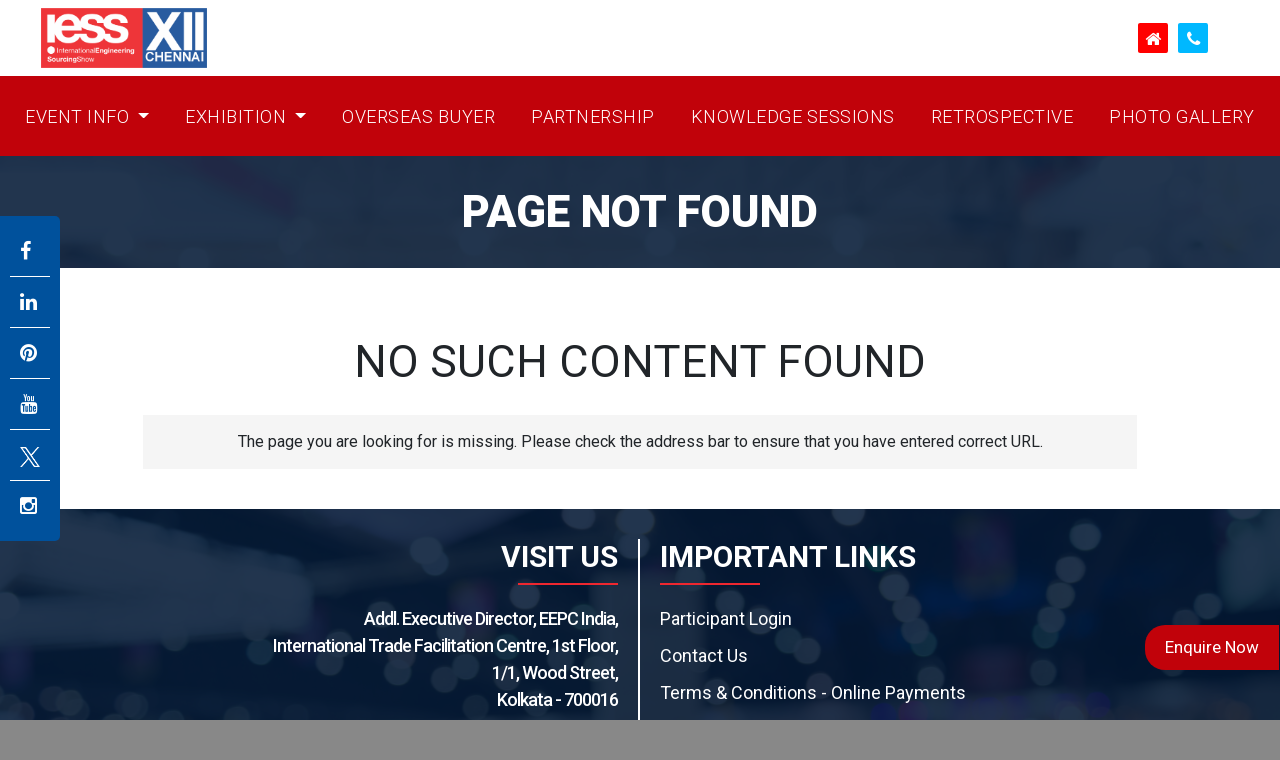

--- FILE ---
content_type: text/html; charset=UTF-8
request_url: https://iesshow.in/00014562312651.html
body_size: 16011
content:
<!DOCTYPE html>
<html lang="en">
<head>
<head>
	<!-- Google tag (gtag.js) -->
	<script async src="https://www.googletagmanager.com/gtag/js?id=UA-64601745-3"></script>
	<script>
		window.dataLayer = window.dataLayer || [];
		function gtag(){dataLayer.push(arguments);}
		gtag('js', new Date());

		gtag('config', 'UA-64601745-3');
	</script>

	<style>
		.disabled-link {
			pointer-events: none;
			opacity: 0.5;
		}
		.lb-data .lb-caption {
			font-size: 14px !important;
			font-weight: 300 !important;
			line-height: 20px;
			color: #fff !important;
		}
		.custom-header{
			font-size: 24px;
		}
		.custom-sub-header{
			font-size:16px;
		}
		.costom-media-heading2 span {
			color: #000;
		}
		@media screen and (max-width:800px){
			#sem_details{
				top:0 !important;
				height:80% !important;
			}
		}
		#sem_details{

		}
	</style>
	<meta charset="utf-8">
	<meta http-equiv="X-UA-Compatible" content="IE=edge">
	<meta name="viewport" content="width=device-width, initial-scale=1">
	<meta name="keywords" content="IESS X, IESS 2023, International Engineering Sourcing Show, EEPC India, Largest Sourcing Show, Engineering Sourcing Show, Sourcing Show, Indian Sourcing Show, Indian Sourcing, Sourcing from India, Indian Engineering, Engineering in India, Indian Innovations, Make in India, India Trade Show">
	<meta name="description" content="International Engineering Sourcing Show (IESS) has become one of the signature shows in marketing Brand India across the world. It is the largest Engineering Sourcing Show in India, where Indian &amp; global producers participate and showcase their Engineering Innovations">
	<meta name="author" content="EEPC India">
	<!-- The above 3 meta tags *must* come first in the head; any other head content must come *after* these tags -->

	<title>IESS 2024 | IESS XII | Chennai Trade Centre | Chennai</title>
	<link rel="shortcut icon" href="https://iesshow.in/image/favicon.png">
	<link rel="stylesheet" href="https://cdnjs.cloudflare.com/ajax/libs/slick-carousel/1.9.0/slick-theme.min.css" integrity="sha512-17EgCFERpgZKcm0j0fEq1YCJuyAWdz9KUtv1EjVuaOz8pDnh/0nZxmU6BBXwaaxqoi9PQXnRWqlcDB027hgv9A==" crossorigin="anonymous" referrerpolicy="no-referrer" />
	<link rel="stylesheet" href="https://cdnjs.cloudflare.com/ajax/libs/slick-carousel/1.9.0/slick.min.css" integrity="sha512-yHknP1/AwR+yx26cB1y0cjvQUMvEa2PFzt1c9LlS4pRQ5NOTZFWbhBig+X9G9eYW/8m0/4OXNx8pxJ6z57x0dw==" crossorigin="anonymous" referrerpolicy="no-referrer" />
	<!-- Bootstrap -->
	<link rel="stylesheet" href="https://iesshow.in/css/bootstrap_4.5.css">
    <link rel="stylesheet" href="https://cdnjs.cloudflare.com/ajax/libs/OwlCarousel2/2.3.4/assets/owl.carousel.min.css" integrity="sha512-tS3S5qG0BlhnQROyJXvNjeEM4UpMXHrQfTGmbQ1gKmelCxlSEBUaxhRBj/EFTzpbP4RVSrpEikbmdJobCvhE3g==" crossorigin="anonymous" referrerpolicy="no-referrer" />
    <link rel="stylesheet" href="https://cdnjs.cloudflare.com/ajax/libs/OwlCarousel2/2.3.4/assets/owl.theme.green.min.css" integrity="sha512-C8Movfk6DU/H5PzarG0+Dv9MA9IZzvmQpO/3cIlGIflmtY3vIud07myMu4M/NTPJl8jmZtt/4mC9bAioMZBBdA==" crossorigin="anonymous" referrerpolicy="no-referrer" />
	<link href="https://iesshow.in/css/font-awesome.min.css" rel="stylesheet">
	<link href="https://iesshow.in/css/socialpic.css" rel="stylesheet">
	<link href="https://iesshow.in/style.css" rel="stylesheet">
	<link href="https://iesshow.in/css/dist/conference_style.css" rel="stylesheet">
	<link href="https://iesshow.in/css/dist/floorplan.css" rel="stylesheet">
	<link rel="stylesheet" href="https://iesshow.in/css/iess_new_style.css">
	<link rel="stylesheet" href="https://iesshow.in/css/iess_new_style_2023.css">
	<link rel="stylesheet" href="https://cdn.datatables.net/1.13.3/css/jquery.dataTables.min.css">
	<link rel="stylesheet" href="https://cdnjs.cloudflare.com/ajax/libs/lightbox2/2.11.1/css/lightbox.min.css" />
	<style>
		.dropright:hover>#customDrop {
		display: block !important;
		}

		.dropright>#customDrop:active {
		/*Without this, clicking will make it sticky*/
			pointer-events: none !important;
		}
		.dropright:hover>#drop2 {
		display: block !important;
		}

		.dropright>#drop2:active {
		/*Without this, clicking will make it sticky*/
			pointer-events: none !important;
		}
		.dropright:hover>#drop3 {
		display: block !important;
		}

		.dropright>#drop3:active {
		/*Without this, clicking will make it sticky*/
			pointer-events: none !important;
		}
		#partner_slider .owl-dot{
			display:none !important;
		}
		.msg_overlay{
			position:fixed;
			top:0;
			left:0;
			width: 100%;
			height:100%;
			background:rgba(0,0,0,0.5);
			display:flex;
			align-items:center;
			justify-content:center;
			z-index: 1000;
		}
		.msg_box{
			width:800px;
			height:auto;
			min-height:300px;
			border-radius:10px;
			flex-direction:column;
			background:#fff;
			position: relative;
		}
		.msg_box img{
			width:100px;
			height:100px;
			object-fit:cover;
			border-radius:50%;
		}
		.msg-box h3{
			font-size:14px !important;
			color:#333 !important;
		}
		.msg-box p{
			font-size:14px !important;
			color:#333 !important;
			height:300px;
			overflow-y:auto;
		}
		.premiumTag{
			position: absolute;
			top: 5px;
			right: -9px;
			width: 140px;
			height: 35px;
			background: #d00b0b;
			display: flex;
			align-items: center;
			justify-content: center;
			color:#fff;
		}
		.drop-container{
			position: relative;
		}
		#drop2{
			position:absolute;
			top:0;
			right: -78%;
			display:none;
			width:300px;
			height:auto;
			padding: 10px 0;
			background:#fff;
			border: 1px solid #ddd;
		}
		#drop2 a{
			display:block;
			width:100%;
			padding:5px 10px;
			color:#333;
		}
		#drop2 a:hover{
			background:#333;
			color:#fff;
		}
		#drop3{
			position:absolute;
			top:0;
			right: -100%;
			display:none;
			width:200px;
			height:auto;
			padding: 10px 0;
			background:#fff;
			border: 1px solid #ddd;
		}
		#drop3 a{
			display:block;
			width:100%;
			padding:5px 10px;
			color:#333;
		}
		#drop3 a:hover{
			background:#333;
			color:#fff;
		}
	</style>
</head>
<body>
<div class="wrapper">
	<div class="header">
		<div class="d-flex align-items-center justify-content-between py-2 px-4">
			<div class="logo">
				<a href="https://iesshow.in/"><img src="https://iesshow.in/image/IESS_XII_logo.png" alt="" class="img-responsive" width="200px" height="60px"></a>
			</div>
			<div class="short_links py-2 px-5 d-flex justify-content-end">
				<a title="Home" href="https://iesshow.in/" style="display:flex;align-items:center;justify-content:center;width:30px;height:30px;background:#ff0000;color:#fff !important;text-decoration:none;border-radius:2px;"><i class="fa-home fa" aria-hidden="true"></i></a>
				<a title="Contact us" href="https://iesshow.in/contact-us" style="display:flex;align-items:center;justify-content:center;width:30px;height:30px;background:#00b8ff;color:#fff !important;text-decoration:none;border-radius:2px;margin-left:10px;"><i class="fa-phone fa" aria-hidden="true"></i></a>
				<!-- <a title="Downloadables" href="https://iesshow.in/download-links/" style="display:flex;align-items:center;justify-content:center;width:30px;height:30px;background:#3a9922;color:#fff !important;text-decoration:none;border-radius:2px;margin-left:10px;"><i class="fa-download fa" aria-hidden="true"></i></a> -->
			</div>
		</div>

		<nav class="navbar navbar-expand-lg navbar-dark">

			<button class="navbar-toggler" type="button" data-toggle="collapse" data-target="#navbarSupportedContent" aria-controls="navbarSupportedContent" aria-expanded="false" aria-label="Toggle navigation">
				<span class="navbar-toggler-icon"></span>
			</button>

			<div class="collapse navbar-collapse" id="navbarSupportedContent">
				<ul class="navbar-nav mx-auto">
				<li class="nav-item dropdown active">
					<a class="nav-link dropdown-toggle" href="#" role="button" data-toggle="dropdown" aria-expanded="false">
					Event Info
					</a>
					<div class="dropdown-menu">
						<!-- <a class="dropdown-item">Nothing found</a> -->
						<!-- <a class="dropdown-item" href="https://iesshow.in/home/chairmans_pen">Chairman's Pen</a> -->
						<!-- <a class="dropdown-item" href="https://iesshow.in/home/advantage_coimbatore/">Advantage Coimbatore</a> -->
						<!-- <a class="dropdown-item" href="https://iesshow.in/eds-message/">Executive Director's Desk</a> -->
						<!-- <a class="dropdown-item" href="https://iesshow.in/home/past_chairmans_desk">Chairman Trade Promotions Committee, EEPC India</a> -->
						<!-- <a class="dropdown-item" href="https://iesshow.in/about-the-event">About the event</a>-->
						<!-- <a class="dropdown-item" href="https://iesshow.in/the-iess-rationale/">The IESS Rationale</a>  -->
						<!-- <a class="dropdown-item" href="https://iesshow.in/home/iess_xi_coimbatore/">IESS XI Coimbatore</a> -->
						<a class="dropdown-item" href="https://iesshow.in/venue/">Venue</a>
						<a class="dropdown-item" href="https://iesshow.in/why-chennai/">Why Chennai?</a>
						<a class="dropdown-item" href="https://iesshow.in/home/supporting_partners/">Supporting Partners</a>
						<!-- <a class="dropdown-item" href="https://iesshow.in/home/supporting_media_partners/">Supporting Media Partners</a>  -->
						<div class="drop-container">

							<a class="dropdown-item d-flex justify-content-between align-items-center" id="dropBooth3" href="#">
								<span>Show Daily</span><i class="fa-caret-right fa" aria-hidden="true"></i>
							</a>

							<div id="drop3">
								<a target="_blank" href="https://iesshow.in/docs/EEPC_Magazine_Day_1_Final.pdf">Day 1</a>
								<a target="_blank" href="https://iesshow.in/docs/EEPC_Magazine_Day_2_Final.pdf">Day 2</a>
								<a target="_blank" href="https://iesshow.in/docs/EEPC_Magazine_Day_3_Final.pdf">Day 3</a>
							</div> 
						</div>
					</div>
				</li>
				<li class="nav-item dropdown active">
					<a class="nav-link dropdown-toggle" href="#" role="button" data-toggle="dropdown" aria-expanded="false">
					Exhibition
					</a>
					<div class="dropdown-menu">
						<!-- <a class="dropdown-item">Nothing found</a> -->
						<a class="dropdown-item" href="https://iesshow.in/product-categories-with-sub-categories">Product Categories</a>
						<!-- <a class="dropdown-item" href="https://iesshow.in/participation-information">Participation Information</a>
						<a target="_blank" class="dropdown-item" href="https://iesshow.in/docs/iess-xii-circular.pdf">IESS XII - 2024 Circular</a>-->
						<!-- <a target="_blank" class="dropdown-item" href="https://iesshow.in/docs/IESS-X-PSR-WEB-Version-LOW-RES.pdf">IESS X - Post Show Report</a> -->
						<!-- <a target="_blank" class="dropdown-item" href="https://iesshow.in/iess_ems_dms/exhibitors/exhibitor_application_form/Mg">Register as Exhibitor</a> -->
						<a target="_blank" class="dropdown-item" href="https://iesshow.in/home/official_agent_info">Official Service Provider</a>

						<!-- <a target="_blank" class="dropdown-item" href="https://iesshow.in/docs/IESS-XII-Floor-Plan.pdf">Floor Layout</a> -->

						<a class="dropdown-item dropdown-toggle dropright d-flex justify-content-between align-items-center" href="#" id="dropdownMenuLink" role="button" data-toggle="dropdown"><span>Floor Plan</span><i class="fa-caret-right fa" aria-hidden="true"></i></a>
						<!-- <a class="nav-link dropdown-toggle dropdown-item" href="#" role="button" data-toggle="dropdown" aria-expanded="false">
							Floor Plan
						</a> -->
						<div class="dropdown-menu" id="customDrop" style="left: 378px;top: 105px;" aria-labelledby="dropdownMenuLink">
							<a class="dropdown-item" href="https://iesshow.in/docs/IESS-XII-Floor-Plan.pdf">Downloadable PDF Version</a>
							<a class="dropdown-item" href="https://iesshow.in/home/select_hall">Interactive Layout</a>
						</div>

						
						<div class="drop-container">
							<a target="_blank" class="dropdown-item" href="https://iesshow.in/docs/furniture_package.pdf">Standard Package for Shell Scheme Booths</a>

							<a class="dropdown-item d-flex justify-content-between align-items-center" id="dropBooth" href="#">
								<span>Shell Scheme Booth Display</span><i class="fa-caret-right fa" aria-hidden="true"></i>
							</a>

							<div id="drop2">
								<a target="_blank" href="https://iesshow.in/uploads/2024_v2/IESS_XII_Standard.pdf">Standard</a>
								<a target="_blank" href="https://iesshow.in/uploads/2024_v2/IESS_XII_Premium.pdf">Premium</a>
								<a target="_blank" href="https://iesshow.in/uploads/2024_v2/IESS_XII_Booth_Branding_Manuals.pdf">Premium Booth Branding Manual</a>
							</div> 
						</div>
						
						<!-- <a target="_blank" class="dropdown-item" href="https://iesshow.in/docs/IESS_XI_Booth_Branding_Manuals.pdf">Booth Branding Manual</a> -->
						<a target="_blank" class="dropdown-item" href="https://iesshow.in/docs/iess_xii_manual.pdf">Exhibitor Manual</a>
						<!-- <a class="dropdown-item d-flex justify-content-between align-items-center" href="#" role="button" data-toggle="dropdown"><span>Booth Display</span><i class="fa-caret-right fa" aria-hidden="true"></i></a>

						<div class="dropdown-menu" style="left: 375px;top: 140px;" id="dropdown">
							<a class="dropdown-item" href="https://iesshow.in/uploads/2022/11/standard.pdf">Standard</a>
							<a class="dropdown-item" href="https://iesshow.in/uploads/2022/11/premium.pdf">Premium</a>
						</div> -->
						<a class="dropdown-item" href="https://iesshow.in/home/exhibitors">Exhibitors @ IESS XII</a>
						<a class="dropdown-item" href="https://iesshow.in/docs/Overseas_delegates_of_IESS_XII.pdf">Overseas Buyers @ IESS XII</a>
					</div>

				</li>
				 <li class="nav-item">
					<a class="nav-link text-white" href="https://iesshow.in/home/overseas_buyer/">Overseas Buyer</a>
				</li> 
				<!-- <li class="nav-item">
					<a class="nav-link text-white" href="https://iesshow.in/conference/">Conference</a>
				</li> -->
				<li class="nav-item">
					<a class="nav-link text-white" href="https://iesshow.in/partnership/">Partnership</a>
				</li>
				<li class="nav-item">
					<a class="nav-link text-white" href="https://iesshow.in/#seminar">Knowledge Sessions</a>
				</li>
				<li class="nav-item">
					<a class="nav-link text-white" href="https://iesshow.in/home/media_room">Retrospective</a>
				</li>
				<li class="nav-item">
					<a class="nav-link text-white" href="https://iesshow.in/home/gallery">Photo Gallery</a>
				</li>
				<!-- <li class="nav-item dropdown active">
					<a class="nav-link dropdown-toggle" href="#" role="button" data-toggle="dropdown" aria-expanded="false">
						Retrospective
					</a>
					<div class="dropdown-menu">
						<a target="_blank" class="dropdown-item" href="https://iesshow.in/docs/IESS-Retrospective.pdf">IESS X - Retrospective</a>
						<a class="dropdown-item" href="https://iesshow.in/retrospective-program-schedules/">Retrospective : Program Schedule</a>
						
					</div>
				</li> -->
				</ul>
			</div>

		</nav>
	</div>
	
<!------------- Page Title ---------------------->	
<div class="wraper">
	<div class="container ">
		<h3 class="inner-page-title">Page not found</h3>
	</div>
</div>

<!------------- Page Content -------------------->
<div class="container padding-60-60">
	<div class="row">
		<div class="col-md-12 ">
				</div>
	</div>
	<div class="row">	
		<div class="col-md-12 ">
			<!-- Content Starts -->
			<div class="row">
				<div class="col-md-12 ">
					<div style="text-align: center; font-size: 45px; padding: 20px;">NO SUCH CONTENT FOUND</div>
					<div style="background: #f5f5f5; text-align: center; font-size: 16px; padding: 15px;">The page you are looking for is missing. Please check the address bar to ensure that you have entered correct URL.</div>
				</div>
			</div>
			<!-- Content Ends -->
		</div>		
	</div>
</div>
	
<div class="footer">
            <div class="container-fluid" style="width:90%;margin-left:auto;margin-right:auto;">
                <div class="row">
                    <div class="col-md-6 text-right first-col">
                        <h1>VISIT US</h1>
                        <div class="line"></div>
                        <p>Addl. Executive Director,
                        EEPC India,<br>
                        International Trade Facilitation Centre,
                        1st Floor,<br>
                        1/1, Wood Street,<br>
                        Kolkata - 700016 </p>
                        <span>
                            <small>E-mail : eepcho@eepcindia.net</small>
                            <small>Phone : (+91 33) 22890651 / 52 </small>
                        </span>
                        <p>CIN : U51900WB1955NPL022644 </p>
                    </div>
                    <div class="col-md-6 sec-col">
                        <h1>IMPORTANT LINKS</h1>
                        <div class="line1"></div>
                        <ul>
                            <!-- <li><a href="https://iesshow.in/iess_ems_dms/exhibitors/exhibitor_application_form" target="_blank">Register as Exhibitor</a></li> -->
                            <!-- <li><a target="_blank" href="https://iesshow.in/iess_ems_dms/visitor/visitor_registration_form">Register as Visitor</a></li> -->
                            <!-- <li><a target="_blank" href="https://iesshow.in/iess_ems_dms/delegate/delegates_application_form">Register as Overseas Buyer</a></li> -->
                            <li><a href="https://iesshow.in/iess_ems_dms/home/login" target="_blank">Participant Login</a></li>
                            <li><a href="https://iesshow.in/contact-us">Contact Us</a></li>
                            <li><a href="https://iesshow.in/terms-conditions-online-payments/">Terms & Conditions - Online Payments</a></li>
                            <li><a href="https://iesshow.in/privacy-policy/">Privacy Policy</a></li>
                            <li><a href="https://iesshow.in/refund-policy/">Refund Policy</a></li>
                        </ul>
                    </div>
                    <!-- <div class="col-md-4"> -->
                        <!-- <div class="enquire_form">
                            <h3>Enquire Now</h3>
                            <hr>
                                <div class="row">
                                    <div class="col-md-6 form-group">
                                        <label for="">Name</label>
                                        <input type="text" name="name" id="enquiryName" class="form-control">
                                    </div>
                                    <!-- <div class="col-md-6 form-group">

                                    </div> -->
                                    <!-- <div class="col-md-6 form-group">
                                        <label for="">Email Address</label>
                                        <input type="email" name="email" id="enquiryEmail" class="form-control">
                                    </div> -->
                                <!-- </div>
                                <div class="row">
                                    <div class="col-md-4 form-group">
                                        <label for="">Country</label>
                                        <select class="fd-form form-control" id="enquiryCountry">
                                            <option value="">Select Country</option>
                                            <option value="Afghanistan " dialCode="+93">Afghanistan </option>
                                            <option value="Albania " dialCode="+355">Albania </option>
                                            <option value="Algeria " dialCode="+213">Algeria </option>
                                            <option value="American Samoa " dialCode="+1-684">American Samoa </option>
                                            <option value="Andorra " dialCode="+376">Andorra </option>
                                            <option value="Angola " dialCode="+244">Angola </option>
                                            <option value="Anguilla " dialCode="+1-264">Anguilla </option>
                                            <option value="Antigua & Barbuda " dialCode="+1-268">Antigua & Barbuda </option>
                                            <option value="Argentina " dialCode="+54">Argentina </option>
                                            <option value="Armenia " dialCode="+374">Armenia </option>
                                            <option value="Aruba " dialCode="+297">Aruba </option>
                                            <option value="Australia " dialCode="+61">Australia </option>
                                            <option value="Austria " dialCode="+43">Austria </option>
                                            <option value="Azerbaijan " dialCode="+994">Azerbaijan </option>
                                            <option value="Bahamas, The " dialCode="+1-242">Bahamas, The </option>
                                            <option value="Bahrain " dialCode="+973">Bahrain </option>
                                            <option value="Bangladesh " dialCode="+880">Bangladesh </option>
                                            <option value="Barbados " dialCode="+1-246">Barbados </option>
                                            <option value="Belarus " dialCode="+375">Belarus </option>
                                            <option value="Belgium " dialCode="+32">Belgium </option>
                                            <option value="Belize " dialCode="+501">Belize </option>
                                            <option value="Benin " dialCode="+229">Benin </option>
                                            <option value="Bermuda " dialCode="+1-441">Bermuda </option>
                                            <option value="Bhutan " dialCode="+975">Bhutan </option>
                                            <option value="Bolivia " dialCode="+591">Bolivia </option>
                                            <option value="Bosnia & Herzegovina " dialCode="+387">Bosnia & Herzegovina </option>
                                            <option value="Botswana " dialCode="+267">Botswana </option>
                                            <option value="Brazil " dialCode="+55">Brazil </option>
                                            <option value="British Virgin Is. " dialCode="+1-284">British Virgin Is. </option>
                                            <option value="Brunei " dialCode="+673">Brunei </option>
                                            <option value="Brunei Darussalam" dialCode="+673">Brunei Darussalam</option>
                                            <option value="Bulgaria " dialCode="+359">Bulgaria </option>
                                            <option value="Burkina Faso " dialCode="+226">Burkina Faso </option>
                                            <option value="Burma " dialCode="+95">Burma </option>
                                            <option value="Burundi " dialCode="+257">Burundi </option>
                                            <option value="Cambodia " dialCode="+855">Cambodia </option>
                                            <option value="Cameroon " dialCode="+237">Cameroon </option>
                                            <option value="Canada " dialCode="+1">Canada </option>
                                            <option value="Cape Verde " dialCode="+238">Cape Verde </option>
                                            <option value="Cayman Islands " dialCode="+1-345">Cayman Islands </option>
                                            <option value="Central African Rep. " dialCode="+236">Central African Rep. </option>
                                            <option value="Chad " dialCode="+235">Chad </option>
                                            <option value="Chile " dialCode="+56">Chile </option>
                                            <option value="China " dialCode="+86">China </option>
                                            <option value="Colombia " dialCode="+57">Colombia </option>
                                            <option value="Comoros " dialCode="+269">Comoros </option>
                                            <option value="Congo, Dem. Rep. " dialCode="+243">Congo, Dem. Rep. </option>
                                            <option value="Congo, Repub. of the " dialCode="+242">Congo, Repub. of the </option>
                                            <option value="Cook Islands " dialCode="+682">Cook Island</option>
                                            <option value="Costa Rica " dialCode="+506">Costa Rica </option>
                                            <option value="Cote d`Ivoire " dialCode="+225">Cote d`Ivoire </option>
                                            <option value="Croatia " dialCode="+385">Croatia </option>
                                            <option value="Cuba " dialCode="+53">Cuba </option>
                                            <option value="Cyprus " dialCode="+357">Cyprus </option>
                                            <option value="Czech Republic " dialCode="+420">Czech Republic </option>
                                            <option value="Denmark " dialCode="+45">Denmark </option>
                                            <option value="Djibouti " dialCode="+253">Djibouti </option>
                                            <option value="Dominica " dialCode="+1-767">Dominica </option>
                                            <option value="Dominican Republic " dialCode="+1-809">Dominican Republic </option>
                                            <option value="East Timor " dialCode="+670">East Timor </option>
                                            <option value="Ecuador " dialCode="+593">Ecuador </option>
                                            <option value="Egypt " dialCode="+20">Egypt </option>
                                            <option value="El Salvador " dialCode="+503">El Salvador </option>
                                            <option value="Equatorial Guinea " dialCode="+240">Equatorial Guinea </option>
                                            <option value="Eritrea " dialCode="+291">Eritrea </option>
                                            <option value="Estonia " dialCode="+372">Estonia </option>
                                            <option value="Ethiopia " dialCode="+251">Ethiopia </option>
                                            <option value="Faroe Islands " dialCode="+298">Faroe Islands </option>
                                            <option value="Fiji " dialCode="+679">Fiji </option>
                                            <option value="Finland " dialCode="+358">Finland </option>
                                            <option value="France " dialCode="+33">France </option>
                                            <option value="French Guiana " dialCode="+594">French Guiana </option>
                                            <option value="French Polynesia " dialCode="+689">French Polynesia </option>
                                            <option value="Gabon " dialCode="+241">Gabon </option>
                                            <option value="Gambia, The " dialCode="+220">Gambia, The </option>
                                            <option value="Gaza Strip " dialCode="+970">Gaza Strip </option>
                                            <option value="Georgia " dialCode="+995">Georgia </option>
                                            <option value="Germany " dialCode="+49">Germany </option>
                                            <option value="Ghana " dialCode="+233">Ghana </option>
                                            <option value="Gibraltar " dialCode="+350">Gibraltar </option>
                                            <option value="Greece " dialCode="+30">Greece </option>
                                            <option value="Greenland " dialCode="+299">Greenland </option>
                                            <option value="Grenada " dialCode="+1-473">Grenada </option>
                                            <option value="Guadeloupe " dialCode="+590">Guadeloupe </option>
                                            <option value="Guam " dialCode="+1-671">Guam </option>
                                            <option value="Guatemala " dialCode="+502">Guatemala </option>
                                            <option value="Guernsey " dialCode="+44-1481">Guernsey </option>
                                            <option value="Guinea " dialCode="+224">Guinea </option>
                                            <option value="Guinea-Bissau " dialCode="+245">Guinea-Bissau </option>
                                            <option value="Guyana " dialCode="+592">Guyana </option>
                                            <option value="Haiti " dialCode="+509">Haiti </option>
                                            <option value="Holy See" dialCode="+379">Holy See</option>
                                            <option value="Honduras " dialCode="+504">Honduras </option>
                                            <option value="Hong Kong " dialCode="+852">Hong Kong </option>
                                            <option value="Hungary " dialCode="+36">Hungary </option>
                                            <option value="Iceland " dialCode="+354">Iceland </option>
                                            <option value="India " dialCode="+91">India </option>
                                            <option value="Indonesia " dialCode="+62">Indonesia </option>
                                            <option value="Iran " dialCode="+98">Iran </option>
                                            <option value="Iraq " dialCode="+964">Iraq </option>
                                            <option value="Ireland " dialCode="+353">Ireland </option>
                                            <option value="Isle of Man " dialCode="+44">Isle of Man </option>
                                            <option value="Israel " dialCode="+972">Israel </option>
                                            <option value="Italy " dialCode="+39">Italy </option>
                                            <option value="Jamaica " dialCode="+1-876">Jamaica </option>
                                            <option value="Japan " dialCode="+81">Japan </option>
                                            <option value="Jersey " dialCode="+44">Jersey </option>
                                            <option value="Jordan " dialCode="+962">Jordan </option>
                                            <option value="Kazakhstan " dialCode="+7">Kazakhstan </option>
                                            <option value="Kenya " dialCode="+254">Kenya </option>
                                            <option value="Kiribati " dialCode="+686">Kiribati </option>
                                            <option value="Korea, North " dialCode="+850">Korea, North </option>
                                            <option value="Korea, South " dialCode="+82">Korea, South </option>
                                            <option value="Kuwait " dialCode="+965">Kuwait </option>
                                            <option value="Kyrgyzstan " dialCode="+996">Kyrgyzstan </option>
                                            <option value="Lao PDR" dialCode="+856">Lao PDR</option>
                                            <option value="Laos " dialCode="+856">Laos </option>
                                            <option value="Latvia " dialCode="+371">Latvia </option>
                                            <option value="Lebanon " dialCode="+961">Lebanon </option>
                                            <option value="Lesotho " dialCode="+266">Lesotho </option>
                                            <option value="Liberia " dialCode="+231">Liberia </option>
                                            <option value="Libya " dialCode="+218">Libya </option>
                                            <option value="Liechtenstein " dialCode="+423">Liechtenstein </option>
                                            <option value="Lithuania " dialCode="+370">Lithuania </option>
                                            <option value="Luxembourg " dialCode="+352">Luxembourg </option>
                                            <option value="Macau " dialCode="+853">Macau </option>
                                            <option value="Macedonia " dialCode="+389">Macedonia </option>
                                            <option value="Madagascar " dialCode="+261">Madagascar </option>
                                            <option value="Malawi " dialCode="+265">Malawi </option>
                                            <option value="Malaysia " dialCode="+60">Malaysia </option>
                                            <option value="Maldives " dialCode="+960">Maldives </option>
                                            <option value="Mali " dialCode="+223">Mali </option>
                                            <option value="Malta " dialCode="+356">Malta </option>
                                            <option value="Marshall Islands " dialCode="+692">Marshall Islands </option>
                                            <option value="Martinique " dialCode="+596">Martinique </option>
                                            <option value="Mauritania " dialCode="+222">Mauritania </option>
                                            <option value="Mauritius " dialCode="+230">Mauritius </option>
                                            <option value="Mayotte " dialCode="+269">Mayotte </option>
                                            <option value="Mexico " dialCode="+52">Mexico </option>
                                            <option value="Micronesia, Fed. St. " dialCode="+691">Micronesia, Fed. St. </option>
                                            <option value="Moldova " dialCode="+373">Moldova </option>
                                            <option value="Monaco " dialCode="+377">Monaco </option>
                                            <option value="Mongolia " dialCode="+976">Mongolia </option>
                                            <option value="Montserrat " dialCode="+1-664">Montserrat </option>
                                            <option value="Morocco " dialCode="+212">Morocco </option>
                                            <option value="Mozambique " dialCode="+258">Mozambique </option>
                                            <option value="Myanmar" dialCode="+95">Myanmar</option>
                                            <option value="N. Mariana Islands " dialCode="+1">N. Mariana Islands </option>
                                            <option value="Namibia " dialCode="+264">Namibia </option>
                                            <option value="Nauru " dialCode="+674">Nauru </option>
                                            <option value="Nepal " dialCode="+977">Nepal </option>
                                            <option value="Netherlands " dialCode="+31">Netherlands </option>
                                            <option value="Netherlands Antilles " dialCode="+599">Netherlands Antilles </option>
                                            <option value="New Caledonia " dialCode="+687">New Caledonia </option>
                                            <option value="New Zealand " dialCode="+64">New Zealand </option>
                                            <option value="Nicaragua " dialCode="+505">Nicaragua </option>
                                            <option value="Niger " dialCode="+227">Niger </option>
                                            <option value="Nigeria " dialCode="+234">Nigeria </option>
                                            <option value="Norway " dialCode="+47">Norway </option>
                                            <option value="Oman " dialCode="+968">Oman </option>
                                            <option value="Pakistan " dialCode="+92">Pakistan </option>
                                            <option value="Palau " dialCode="+680">Palau </option>
                                            <option value="Palestine" dialCode="+970">Palestine</option>
                                            <option value="Panama " dialCode="+507">Panama </option>
                                            <option value="Papua New Guinea " dialCode="+675">Papua New Guinea </option>
                                            <option value="Paraguay " dialCode="+595">Paraguay </option>
                                            <option value="Peru " dialCode="+51">Peru </option>
                                            <option value="Philippines " dialCode="+63">Philippines </option>
                                            <option value="Poland " dialCode="+48">Poland </option>
                                            <option value="Portugal " dialCode="+351">Portugal </option>
                                            <option value="Puerto Rico " dialCode="+1-787">Puerto Rico </option>
                                            <option value="Qatar " dialCode="+974">Qatar </option>
                                            <option value="Reunion " dialCode="+262">Reunion </option>
                                            <option value="Romania " dialCode="+40">Romania </option>
                                            <option value="Russia " dialCode="+7">Russia </option>
                                            <option value="Russian Federation" dialCode="+7">Russian Federation</option>
                                            <option value="Rwanda " dialCode="+250">Rwanda </option>
                                            <option value="Saint Helena " dialCode="+290">Saint Helena </option>
                                            <option value="Saint Kitts & Nevis " dialCode="+1">Saint Kitts & Nevis </option>
                                            <option value="Saint Lucia " dialCode="+1">Saint Lucia </option>
                                            <option value="Saint Vincent and the Grenadines " dialCode="+1">Saint Vincent and the Grenadines </option>
                                            <option value="Samoa " dialCode="+685">Samoa </option>
                                            <option value="San Marino " dialCode="+378">San Marino </option>
                                            <option value="Sao Tome & Principe " dialCode="+239">Sao Tome & Principe </option>
                                            <option value="Saudi Arabia " dialCode="+966">Saudi Arabia </option>
                                            <option value="Senegal " dialCode="+221">Senegal </option>
                                            <option value="Serbia " dialCode="+381">Serbia </option>
                                            <option value="Seychelles " dialCode="+248">Seychelles </option>
                                            <option value="Sierra Leone " dialCode="+232">Sierra Leone </option>
                                            <option value="Singapore " dialCode="+65">Singapore </option>
                                            <option value="Slovakia " dialCode="+421">Slovakia </option>
                                            <option value="Slovenia " dialCode="+386">Slovenia </option>
                                            <option value="Solomon Islands " dialCode="+677">Solomon Islands </option>
                                            <option value="Somalia " dialCode="+252">Somalia </option>
                                            <option value="South Africa " dialCode="+27">South Africa </option>
                                            <option value="Spain " dialCode="+34">Spain </option>
                                            <option value="Sri Lanka " dialCode="+94">Sri Lanka </option>
                                            <option value="St Pierre & Miquelon " dialCode="+508">St Pierre & Miquelon </option>
                                            <option value="Sudan " dialCode="+249">Sudan </option>
                                            <option value="Suriname " dialCode="+597">Suriname </option>
                                            <option value="Swaziland " dialCode="+268">Swaziland </option>
                                            <option value="Sweden " dialCode="+46">Sweden </option>
                                            <option value="Switzerland " dialCode="+41">Switzerland </option>
                                            <option value="Syria " dialCode="+963">Syria </option>
                                            <option value="Taiwan " dialCode="+886">Taiwan </option>
                                            <option value="Tajikistan " dialCode="+992">Tajikistan </option>
                                            <option value="Tanzania " dialCode="+255">Tanzania </option>
                                            <option value="Thailand " dialCode="+66">Thailand </option>
                                            <option value="Togo " dialCode="+228">Togo </option>
                                            <option value="Tonga " dialCode="+676">Tonga </option>
                                            <option value="Trinidad & Tobago " dialCode="+1-868">Trinidad & Tobago </option>
                                            <option value="Tunisia " dialCode="+216">Tunisia </option>
                                            <option value="Turkey " dialCode="+90">Turkey </option>
                                            <option value="Turkmenistan " dialCode="+993">Turkmenistan </option>
                                            <option value="Turks & Caicos Is " dialCode="+1-649">Turks & Caicos Is </option>
                                            <option value="Tuvalu " dialCode="+688">Tuvalu </option>
                                            <option value="Uganda " dialCode="+256">Uganda </option>
                                            <option value="Ukraine " dialCode="+380">Ukraine </option>
                                            <option value="United Arab Emirates " dialCode="+971">United Arab Emirates </option>
                                            <option value="United Kingdom " dialCode="+44">United Kingdom </option>
                                            <option value="United States " dialCode="+1">United States </option>
                                            <option value="United States of America" dialCode="+1">United States of America</option>
                                            <option value="Uruguay " dialCode="+598">Uruguay </option>
                                            <option value="Uzbekistan " dialCode="+998">Uzbekistan </option>
                                            <option value="Vanuatu " dialCode="+678">Vanuatu </option>
                                            <option value="Venezuela " dialCode="+58">Venezuela </option>
                                            <option value="Vietnam " dialCode="+84">Vietnam </option>
                                            <option value="Virgin Islands " dialCode="+1-340">Virgin Islands </option>
                                            <option value="Wallis and Futuna " dialCode="+681">Wallis and Futuna </option>
                                            <option value="West Bank " dialCode="+">West Bank </option>
                                            <option value="Western Sahara " dialCode="+972">Western Sahara </option>
                                            <option value="Yemen " dialCode="+967">Yemen </option>
                                            <option value="Yugoslavia" dialCode="+381">Yugoslavia</option>
                                            <option value="Zambia " dialCode="+260">Zambia </option>
                                            <option value="Zimbabwe " dialCode="+263">Zimbabwe </option>
                                        </select>
                                    </div> -->
                                    <!-- <div class="col-md-8 form-group">
                                        <label for="">Mobile Number</label> -->
                                        <!-- <div class="input-group-prepend">
                                            <div class="input-group-text" style="padding: 0 8px;">+91</div>
                                        </div> -->
                                        <!-- <div class="row">
                                            <div class="col-md-4" style="padding-right: 0px;">
                                                <input type="text" class="form-control" id="country_code" name="country_code" aria-label="contact_info" aria-describedby="basic-addon1" readonly>
                                            </div>
                                            <div class="col-md-8">
                                                <input type="number" class="form-control" id="contact_info" name="contact_info" aria-label="contact_info" aria-describedby="basic-addon1">
                                            </div>
                                        </div>
                                    </div> -->
                                    <!-- <div class="col-md-6 form-group">
                                        <label for="">Phone Number</label>
                                        <input type="phone" name="phone" id="phoneNumber" class="form-control">
                                    </div> -->
                                <!-- </div>
                                <div class="row">
                                    <div class="col-md-12 form-group">
                                        <label for="">Message</label>
                                        <textarea name="message" id="enquiryMsg" rows="2" class="form-control" style="resize:none;"></textarea>
                                    </div>
                                </div>
                                <div class="clearfix"></div>
                                <div class="enqueryValidation" style="color:#fff; display:none;width:100%;font-size:13px;"></div>
                                <div class="col-md-12 col-sm-12" style="padding:5px 0 0 0;">
                                    <div class="input-group captchaInputGroup col-md-10">
                                        <div class="recaptcha " id="recaptcha" style="padding:0px!important;"></div>
                                        <div class="col-sm-4 validation" id="captcha_error">
                                                                                    </div>
                                    </div>
                                </div>
                                <div class="row">
                                    <div class="col-md-12 form-group">
                                        <button type="button" class="fd-form-submit btn btn-warning" style="/*margin-top: 39px;*/">Send</button>
                                    </div>
                                </div>
                        </div> -->
                    <!-- </div> -->
                </div>
            </div>
        </div>
        <div class="footer_strip">
            <p>Copyright - EEPC India </p>
        </div>
        <div class="row">
			<div class="col-md-12 col-sm-12">
				<div id="social-media-control">
					<a title="Facebook" href="https://www.facebook.com/eepcind" target="_blank"><i class="fa fa-facebook"></i></a>
					<a title="Linked In" href="https://www.linkedin.com/company/eepc-india" target="_blank"><i class="fa fa-linkedin"></i></a>
					<a title="Pinterest" href="https://in.pinterest.com/eepcindia/" target="_blank"><i class="fa fa-pinterest"></i></a>
					<a title="Youtube" href="https://www.youtube.com/channel/UCs4MDHduAxqWtGyoiYkhweg" target="_blank"><i class="fa fa-youtube"></i></a>
					<a title="Twitter" href="https://twitter.com/eepcindia" target="_blank"><img style="width:20px;height:20px;" src="https://eepcindia.com/upload/logo-white.png" alt=""></a>
					<a title="Instagram" href="https://www.instagram.com/eepc_india/" target="_blank"><i class="fa fa-instagram"></i></a>
					<!-- <a title="Koo" href="https://www.kooapp.com/profile/eepcindia" target="_blank"><img src="https://iesshow.in/image/koo.svg" style="width: 16px;"></a> -->
				</div>
			</div>
		</div>
    </div>

    <div class="query_box">
        <div class="toggle-menu">
            <p>Enquire Now</p>
        </div>
        <div class="enquire_form">
            <h3>Enquire Now</h3>
            <hr>
            <div class="row">
                <div class="col-md-6 col-sm-12 form-group">
                    <label for="">Name</label>
                    <input type="text" name="name" id="enquiryName" class="form-control">
                </div>
                <!-- <div class="col-md-6 form-group">

                </div> -->
                <div class="col-md-6 col-sm-12 form-group">
                    <label for="">Email Address</label>
                    <input type="email" name="email" id="enquiryEmail" class="form-control">
                </div>
            </div>
            <div class="row">
                <div class="col-md-4 col-sm-12 form-group">
                    <label for="">Country</label>
                    <select class="fd-form form-control" id="enquiryCountry">
                        <option value="">Select Country</option>
                        <option value="Afghanistan " dialCode="+93">Afghanistan </option>
                        <option value="Albania " dialCode="+355">Albania </option>
                        <option value="Algeria " dialCode="+213">Algeria </option>
                        <option value="American Samoa " dialCode="+1-684">American Samoa </option>
                        <option value="Andorra " dialCode="+376">Andorra </option>
                        <option value="Angola " dialCode="+244">Angola </option>
                        <option value="Anguilla " dialCode="+1-264">Anguilla </option>
                        <option value="Antigua & Barbuda " dialCode="+1-268">Antigua & Barbuda </option>
                        <option value="Argentina " dialCode="+54">Argentina </option>
                        <option value="Armenia " dialCode="+374">Armenia </option>
                        <option value="Aruba " dialCode="+297">Aruba </option>
                        <option value="Australia " dialCode="+61">Australia </option>
                        <option value="Austria " dialCode="+43">Austria </option>
                        <option value="Azerbaijan " dialCode="+994">Azerbaijan </option>
                        <option value="Bahamas, The " dialCode="+1-242">Bahamas, The </option>
                        <option value="Bahrain " dialCode="+973">Bahrain </option>
                        <option value="Bangladesh " dialCode="+880">Bangladesh </option>
                        <option value="Barbados " dialCode="+1-246">Barbados </option>
                        <option value="Belarus " dialCode="+375">Belarus </option>
                        <option value="Belgium " dialCode="+32">Belgium </option>
                        <option value="Belize " dialCode="+501">Belize </option>
                        <option value="Benin " dialCode="+229">Benin </option>
                        <option value="Bermuda " dialCode="+1-441">Bermuda </option>
                        <option value="Bhutan " dialCode="+975">Bhutan </option>
                        <option value="Bolivia " dialCode="+591">Bolivia </option>
                        <option value="Bosnia & Herzegovina " dialCode="+387">Bosnia & Herzegovina </option>
                        <option value="Botswana " dialCode="+267">Botswana </option>
                        <option value="Brazil " dialCode="+55">Brazil </option>
                        <option value="British Virgin Is. " dialCode="+1-284">British Virgin Is. </option>
                        <option value="Brunei " dialCode="+673">Brunei </option>
                        <option value="Brunei Darussalam" dialCode="+673">Brunei Darussalam</option>
                        <option value="Bulgaria " dialCode="+359">Bulgaria </option>
                        <option value="Burkina Faso " dialCode="+226">Burkina Faso </option>
                        <option value="Burma " dialCode="+95">Burma </option>
                        <option value="Burundi " dialCode="+257">Burundi </option>
                        <option value="Cambodia " dialCode="+855">Cambodia </option>
                        <option value="Cameroon " dialCode="+237">Cameroon </option>
                        <option value="Canada " dialCode="+1">Canada </option>
                        <option value="Cape Verde " dialCode="+238">Cape Verde </option>
                        <option value="Cayman Islands " dialCode="+1-345">Cayman Islands </option>
                        <option value="Central African Rep. " dialCode="+236">Central African Rep. </option>
                        <option value="Chad " dialCode="+235">Chad </option>
                        <option value="Chile " dialCode="+56">Chile </option>
                        <option value="China " dialCode="+86">China </option>
                        <option value="Colombia " dialCode="+57">Colombia </option>
                        <option value="Comoros " dialCode="+269">Comoros </option>
                        <option value="Congo, Dem. Rep. " dialCode="+243">Congo, Dem. Rep. </option>
                        <option value="Congo, Repub. of the " dialCode="+242">Congo, Repub. of the </option>
                        <option value="Cook Islands " dialCode="+682">Cook Island</option>
                        <option value="Costa Rica " dialCode="+506">Costa Rica </option>
                        <option value="Cote d`Ivoire " dialCode="+225">Cote d`Ivoire </option>
                        <option value="Croatia " dialCode="+385">Croatia </option>
                        <option value="Cuba " dialCode="+53">Cuba </option>
                        <option value="Cyprus " dialCode="+357">Cyprus </option>
                        <option value="Czech Republic " dialCode="+420">Czech Republic </option>
                        <option value="Denmark " dialCode="+45">Denmark </option>
                        <option value="Djibouti " dialCode="+253">Djibouti </option>
                        <option value="Dominica " dialCode="+1-767">Dominica </option>
                        <option value="Dominican Republic " dialCode="+1-809">Dominican Republic </option>
                        <option value="East Timor " dialCode="+670">East Timor </option>
                        <option value="Ecuador " dialCode="+593">Ecuador </option>
                        <option value="Egypt " dialCode="+20">Egypt </option>
                        <option value="El Salvador " dialCode="+503">El Salvador </option>
                        <option value="Equatorial Guinea " dialCode="+240">Equatorial Guinea </option>
                        <option value="Eritrea " dialCode="+291">Eritrea </option>
                        <option value="Estonia " dialCode="+372">Estonia </option>
                        <option value="Ethiopia " dialCode="+251">Ethiopia </option>
                        <option value="Faroe Islands " dialCode="+298">Faroe Islands </option>
                        <option value="Fiji " dialCode="+679">Fiji </option>
                        <option value="Finland " dialCode="+358">Finland </option>
                        <option value="France " dialCode="+33">France </option>
                        <option value="French Guiana " dialCode="+594">French Guiana </option>
                        <option value="French Polynesia " dialCode="+689">French Polynesia </option>
                        <option value="Gabon " dialCode="+241">Gabon </option>
                        <option value="Gambia, The " dialCode="+220">Gambia, The </option>
                        <option value="Gaza Strip " dialCode="+970">Gaza Strip </option>
                        <option value="Georgia " dialCode="+995">Georgia </option>
                        <option value="Germany " dialCode="+49">Germany </option>
                        <option value="Ghana " dialCode="+233">Ghana </option>
                        <option value="Gibraltar " dialCode="+350">Gibraltar </option>
                        <option value="Greece " dialCode="+30">Greece </option>
                        <option value="Greenland " dialCode="+299">Greenland </option>
                        <option value="Grenada " dialCode="+1-473">Grenada </option>
                        <option value="Guadeloupe " dialCode="+590">Guadeloupe </option>
                        <option value="Guam " dialCode="+1-671">Guam </option>
                        <option value="Guatemala " dialCode="+502">Guatemala </option>
                        <option value="Guernsey " dialCode="+44-1481">Guernsey </option>
                        <option value="Guinea " dialCode="+224">Guinea </option>
                        <option value="Guinea-Bissau " dialCode="+245">Guinea-Bissau </option>
                        <option value="Guyana " dialCode="+592">Guyana </option>
                        <option value="Haiti " dialCode="+509">Haiti </option>
                        <option value="Holy See" dialCode="+379">Holy See</option>
                        <option value="Honduras " dialCode="+504">Honduras </option>
                        <option value="Hong Kong " dialCode="+852">Hong Kong </option>
                        <option value="Hungary " dialCode="+36">Hungary </option>
                        <option value="Iceland " dialCode="+354">Iceland </option>
                        <option value="India " dialCode="+91">India </option>
                        <option value="Indonesia " dialCode="+62">Indonesia </option>
                        <option value="Iran " dialCode="+98">Iran </option>
                        <option value="Iraq " dialCode="+964">Iraq </option>
                        <option value="Ireland " dialCode="+353">Ireland </option>
                        <option value="Isle of Man " dialCode="+44">Isle of Man </option>
                        <option value="Israel " dialCode="+972">Israel </option>
                        <option value="Italy " dialCode="+39">Italy </option>
                        <option value="Jamaica " dialCode="+1-876">Jamaica </option>
                        <option value="Japan " dialCode="+81">Japan </option>
                        <option value="Jersey " dialCode="+44">Jersey </option>
                        <option value="Jordan " dialCode="+962">Jordan </option>
                        <option value="Kazakhstan " dialCode="+7">Kazakhstan </option>
                        <option value="Kenya " dialCode="+254">Kenya </option>
                        <option value="Kiribati " dialCode="+686">Kiribati </option>
                        <option value="Korea, North " dialCode="+850">Korea, North </option>
                        <option value="Korea, South " dialCode="+82">Korea, South </option>
                        <option value="Kuwait " dialCode="+965">Kuwait </option>
                        <option value="Kyrgyzstan " dialCode="+996">Kyrgyzstan </option>
                        <option value="Lao PDR" dialCode="+856">Lao PDR</option>
                        <option value="Laos " dialCode="+856">Laos </option>
                        <option value="Latvia " dialCode="+371">Latvia </option>
                        <option value="Lebanon " dialCode="+961">Lebanon </option>
                        <option value="Lesotho " dialCode="+266">Lesotho </option>
                        <option value="Liberia " dialCode="+231">Liberia </option>
                        <option value="Libya " dialCode="+218">Libya </option>
                        <option value="Liechtenstein " dialCode="+423">Liechtenstein </option>
                        <option value="Lithuania " dialCode="+370">Lithuania </option>
                        <option value="Luxembourg " dialCode="+352">Luxembourg </option>
                        <option value="Macau " dialCode="+853">Macau </option>
                        <option value="Macedonia " dialCode="+389">Macedonia </option>
                        <option value="Madagascar " dialCode="+261">Madagascar </option>
                        <option value="Malawi " dialCode="+265">Malawi </option>
                        <option value="Malaysia " dialCode="+60">Malaysia </option>
                        <option value="Maldives " dialCode="+960">Maldives </option>
                        <option value="Mali " dialCode="+223">Mali </option>
                        <option value="Malta " dialCode="+356">Malta </option>
                        <option value="Marshall Islands " dialCode="+692">Marshall Islands </option>
                        <option value="Martinique " dialCode="+596">Martinique </option>
                        <option value="Mauritania " dialCode="+222">Mauritania </option>
                        <option value="Mauritius " dialCode="+230">Mauritius </option>
                        <option value="Mayotte " dialCode="+269">Mayotte </option>
                        <option value="Mexico " dialCode="+52">Mexico </option>
                        <option value="Micronesia, Fed. St. " dialCode="+691">Micronesia, Fed. St. </option>
                        <option value="Moldova " dialCode="+373">Moldova </option>
                        <option value="Monaco " dialCode="+377">Monaco </option>
                        <option value="Mongolia " dialCode="+976">Mongolia </option>
                        <option value="Montserrat " dialCode="+1-664">Montserrat </option>
                        <option value="Morocco " dialCode="+212">Morocco </option>
                        <option value="Mozambique " dialCode="+258">Mozambique </option>
                        <option value="Myanmar" dialCode="+95">Myanmar</option>
                        <option value="N. Mariana Islands " dialCode="+1">N. Mariana Islands </option>
                        <option value="Namibia " dialCode="+264">Namibia </option>
                        <option value="Nauru " dialCode="+674">Nauru </option>
                        <option value="Nepal " dialCode="+977">Nepal </option>
                        <option value="Netherlands " dialCode="+31">Netherlands </option>
                        <option value="Netherlands Antilles " dialCode="+599">Netherlands Antilles </option>
                        <option value="New Caledonia " dialCode="+687">New Caledonia </option>
                        <option value="New Zealand " dialCode="+64">New Zealand </option>
                        <option value="Nicaragua " dialCode="+505">Nicaragua </option>
                        <option value="Niger " dialCode="+227">Niger </option>
                        <option value="Nigeria " dialCode="+234">Nigeria </option>
                        <option value="Norway " dialCode="+47">Norway </option>
                        <option value="Oman " dialCode="+968">Oman </option>
                        <option value="Pakistan " dialCode="+92">Pakistan </option>
                        <option value="Palau " dialCode="+680">Palau </option>
                        <option value="Palestine" dialCode="+970">Palestine</option>
                        <option value="Panama " dialCode="+507">Panama </option>
                        <option value="Papua New Guinea " dialCode="+675">Papua New Guinea </option>
                        <option value="Paraguay " dialCode="+595">Paraguay </option>
                        <option value="Peru " dialCode="+51">Peru </option>
                        <option value="Philippines " dialCode="+63">Philippines </option>
                        <option value="Poland " dialCode="+48">Poland </option>
                        <option value="Portugal " dialCode="+351">Portugal </option>
                        <option value="Puerto Rico " dialCode="+1-787">Puerto Rico </option>
                        <option value="Qatar " dialCode="+974">Qatar </option>
                        <option value="Reunion " dialCode="+262">Reunion </option>
                        <option value="Romania " dialCode="+40">Romania </option>
                        <option value="Russia " dialCode="+7">Russia </option>
                        <option value="Russian Federation" dialCode="+7">Russian Federation</option>
                        <option value="Rwanda " dialCode="+250">Rwanda </option>
                        <option value="Saint Helena " dialCode="+290">Saint Helena </option>
                        <option value="Saint Kitts & Nevis " dialCode="+1">Saint Kitts & Nevis </option>
                        <option value="Saint Lucia " dialCode="+1">Saint Lucia </option>
                        <option value="Saint Vincent and the Grenadines " dialCode="+1">Saint Vincent and the Grenadines </option>
                        <option value="Samoa " dialCode="+685">Samoa </option>
                        <option value="San Marino " dialCode="+378">San Marino </option>
                        <option value="Sao Tome & Principe " dialCode="+239">Sao Tome & Principe </option>
                        <option value="Saudi Arabia " dialCode="+966">Saudi Arabia </option>
                        <option value="Senegal " dialCode="+221">Senegal </option>
                        <option value="Serbia " dialCode="+381">Serbia </option>
                        <option value="Seychelles " dialCode="+248">Seychelles </option>
                        <option value="Sierra Leone " dialCode="+232">Sierra Leone </option>
                        <option value="Singapore " dialCode="+65">Singapore </option>
                        <option value="Slovakia " dialCode="+421">Slovakia </option>
                        <option value="Slovenia " dialCode="+386">Slovenia </option>
                        <option value="Solomon Islands " dialCode="+677">Solomon Islands </option>
                        <option value="Somalia " dialCode="+252">Somalia </option>
                        <option value="South Africa " dialCode="+27">South Africa </option>
                        <option value="Spain " dialCode="+34">Spain </option>
                        <option value="Sri Lanka " dialCode="+94">Sri Lanka </option>
                        <option value="St Pierre & Miquelon " dialCode="+508">St Pierre & Miquelon </option>
                        <option value="Sudan " dialCode="+249">Sudan </option>
                        <option value="Suriname " dialCode="+597">Suriname </option>
                        <option value="Swaziland " dialCode="+268">Swaziland </option>
                        <option value="Sweden " dialCode="+46">Sweden </option>
                        <option value="Switzerland " dialCode="+41">Switzerland </option>
                        <option value="Syria " dialCode="+963">Syria </option>
                        <option value="Taiwan " dialCode="+886">Taiwan </option>
                        <option value="Tajikistan " dialCode="+992">Tajikistan </option>
                        <option value="Tanzania " dialCode="+255">Tanzania </option>
                        <option value="Thailand " dialCode="+66">Thailand </option>
                        <option value="Togo " dialCode="+228">Togo </option>
                        <option value="Tonga " dialCode="+676">Tonga </option>
                        <option value="Trinidad & Tobago " dialCode="+1-868">Trinidad & Tobago </option>
                        <option value="Tunisia " dialCode="+216">Tunisia </option>
                        <option value="Turkey " dialCode="+90">Turkey </option>
                        <option value="Turkmenistan " dialCode="+993">Turkmenistan </option>
                        <option value="Turks & Caicos Is " dialCode="+1-649">Turks & Caicos Is </option>
                        <option value="Tuvalu " dialCode="+688">Tuvalu </option>
                        <option value="Uganda " dialCode="+256">Uganda </option>
                        <option value="Ukraine " dialCode="+380">Ukraine </option>
                        <option value="United Arab Emirates " dialCode="+971">United Arab Emirates </option>
                        <option value="United Kingdom " dialCode="+44">United Kingdom </option>
                        <option value="United States " dialCode="+1">United States </option>
                        <option value="United States of America" dialCode="+1">United States of America</option>
                        <option value="Uruguay " dialCode="+598">Uruguay </option>
                        <option value="Uzbekistan " dialCode="+998">Uzbekistan </option>
                        <option value="Vanuatu " dialCode="+678">Vanuatu </option>
                        <option value="Venezuela " dialCode="+58">Venezuela </option>
                        <option value="Vietnam " dialCode="+84">Vietnam </option>
                        <option value="Virgin Islands " dialCode="+1-340">Virgin Islands </option>
                        <option value="Wallis and Futuna " dialCode="+681">Wallis and Futuna </option>
                        <option value="West Bank " dialCode="+">West Bank </option>
                        <option value="Western Sahara " dialCode="+972">Western Sahara </option>
                        <option value="Yemen " dialCode="+967">Yemen </option>
                        <option value="Yugoslavia" dialCode="+381">Yugoslavia</option>
                        <option value="Zambia " dialCode="+260">Zambia </option>
                        <option value="Zimbabwe " dialCode="+263">Zimbabwe </option>
                    </select>
                </div>
                <div class="col-md-8 form-group">
                    <label for="">Mobile Number</label>
                    <!-- <div class="input-group-prepend">
                        <div class="input-group-text" style="padding: 0 8px;">+91</div>
                    </div> -->
                    <div class="row">
                        <div class="col-md-4 col-sm-12" style="padding-right: 0px;">
                            <input type="text" class="form-control" id="country_code" name="country_code" aria-label="contact_info" aria-describedby="basic-addon1" readonly>
                        </div>
                        <div class="col-md-8 col-sm-12">
                            <input type="number" class="form-control" id="contact_info" name="contact_info" aria-label="contact_info" aria-describedby="basic-addon1">
                        </div>
                    </div>
                </div>
                <!-- <div class="col-md-6 form-group">
                    <label for="">Phone Number</label>
                    <input type="phone" name="phone" id="phoneNumber" class="form-control">
                </div> -->
            </div>
            <div class="row">
                <div class="col-md-12 col-sm-12 form-group">
                    <label for="">Message</label>
                    <textarea name="message" id="enquiryMsg" rows="2" class="form-control" style="resize:none;"></textarea>
                </div>
            </div>
            <div class="clearfix"></div>
            <div class="enqueryValidation" style="color:#fff; display:none;width:100%;font-size:13px;"></div>
            <div class="col-md-12 col-sm-12" style="padding:5px 0 0 0;">
                <div class="input-group captchaInputGroup col-md-10">
                    <div class="recaptcha " id="recaptcha" style="padding:0px!important;"></div>
                    <div class="col-sm-4 validation" id="captcha_error">
                                            </div>
                </div>
            </div>
            <div class="row">
                <div class="col-md-12 form-group">
                    <input type="hidden" name="event_id" id="event_id" value="Nw">
                    <button type="button" class="fd-form-submit btn btn-warning" style="/*margin-top: 39px;*/">Send</button>
                </div>
            </div>
        </div>
    </div>

    




    <!-- jQuery (necessary for Bootstrap's JavaScript plugins) -->
    <script src="https://iesshow.in/js/jquery_v_3_2.js"></script>
    <script type="text/javascript" src="https://cdnjs.cloudflare.com/ajax/libs/jquery.blockUI/2.66.0-2013.10.09/jquery.blockUI.js"></script>
    <!-- Include all compiled plugins (below), or include individual files as needed -->
    <script src="https://iesshow.in/js/bootstrap_4_5.js"></script>
    <script src="https://cdn.jsdelivr.net/npm/bootstrap@4.5.3/dist/js/bootstrap.bundle.min.js" integrity="sha384-ho+j7jyWK8fNQe+A12Hb8AhRq26LrZ/JpcUGGOn+Y7RsweNrtN/tE3MoK7ZeZDyx" crossorigin="anonymous"></script>
    <script src="https://cdnjs.cloudflare.com/ajax/libs/OwlCarousel2/2.3.4/owl.carousel.min.js" integrity="sha512-bPs7Ae6pVvhOSiIcyUClR7/q2OAsRiovw4vAkX+zJbw3ShAeeqezq50RIIcIURq7Oa20rW2n2q+fyXBNcU9lrw==" crossorigin="anonymous" referrerpolicy="no-referrer"></script>
    <script src="https://unpkg.com/scrollreveal"></script>
    <script src="https://cdn.datatables.net/1.13.3/js/jquery.dataTables.min.js"></script>
    <!-- <link href="https://iesshow.in/media/css/jquery.dataTables.css" rel="stylesheet" type="text/css" />
    <link href="https://iesshow.in/media/css/dataTables.responsive.css" rel="stylesheet" type="text/css" />
    <script type="text/javascript" src="https://iesshow.in/media/js/jquery.dataTables.min.js" ></script>
    <script type="text/javascript" src="https://iesshow.in/media/js/dataTables.responsive.js" ></script> -->
    <!-- <script src="https://iesshow.in/js/socialpic.js"></script> -->
    <script src="https://iesshow.in/js/infiniteslidev2.js"></script>
    <!-- <script src="https://cdnjs.cloudflare.com/ajax/libs/lightbox2/2.11.1/js/lightbox-plus-jquery.min.js"></script> -->
    <script src='https://www.google.com/recaptcha/api.js?onload=recaptchaCallBack&render=explicit' async defer></script>

    <script src="https://cdnjs.cloudflare.com/ajax/libs/slick-carousel/1.9.0/slick.min.js" integrity="sha512-HGOnQO9+SP1V92SrtZfjqxxtLmVzqZpjFFekvzZVWoiASSQgSr4cw9Kqd2+l8Llp4Gm0G8GIFJ4ddwZilcdb8A==" crossorigin="anonymous" referrerpolicy="no-referrer"></script>

    <script>
        $(document).on('keyup',function(e) {
            if(e.key === "Escape") {
                $('html').css('overflow', 'auto');
                $('.closePopUp').parent().hide();
            }
        })
        $(document).ready(function(){
            $('.anch-testimonial').on('click',function(e){
                e.preventDefault();
                // alert($(this).attr('companyName'));
                $('#staticBackdropLabel').html($(this).attr('companyName'));
                $('#personNameTestimonial').html($(this).attr('personName'));
                $('#personDesg').html($(this).attr('designation'));
                $('#tesimonial-body').html($(this).attr('message'));
                $('#testimonialModal').modal();
            });

            $('.toggler').on('click', function(){
                $('.countdown-float').toggleClass('slide_down');
                $(this).toggleClass('slide_down');
                if($('.countdown-float').hasClass('slide_down')){
                    $(this).html('<i class="fa fa-chevron-up"></i>');
                }
                else{
                    $(this).html('<i class="fa fa-chevron-down"></i>');
                }
            })

            $('.card .btn-block').on('click',function(){
                $(this).children('i').toggleClass('fa-chevron-down');
                $(this).children('i').toggleClass('fa-chevron-up');
            })

            $('.toggle-menu').on('click', function(){
                $('.query_box').toggleClass('slideIn');
            })

            $('.closePopUp').on('click', function(e){
                e.preventDefault();
                $('html').css('overflow', 'auto');
                $(this).parent().hide();
            });
            $('.anch-close-popup').on('click', function(e){
                e.preventDefault();
                $('html').css('overflow', 'auto');
                $(this).parent().hide();
            });

         
            $('.show-speaker-details').on('click', function(e){
                e.preventDefault();
                $('#speakerImg').html();
                $('#speakerName').html();
                $('#speakerOrgLong').html();
                $('#speakerDesg').html();
                $('#speakerProfile').html();


                $('#speakerImg').attr('src', $(this).attr('speakerImg'));
                $('#speakerName').html($(this).attr('speakerName'));
                $('#speakerOrgLong').html($(this).attr('speakerOrgLong'));
                $('#speakerDesg').html($(this).attr('speakerDesg'));
                $('#speakerProfile').html($(this).attr('speakerProfile'));
                $('.msg_overlay').css('display', 'flex');
            });
            $('.msg_box .close').on('click', function(e){
                e.preventDefault();
                $('.msg_overlay').css('display', 'none');
            });
             var base_url = 'https://iesshow.in/iess_ems_dms/';
             $('#demo').html('<div class="spinner-border text-light" role="status"><span class="sr-only">Loading...</span></div>');
             
             jQuery.ajax({
                 type: "GET",
                 dataType: 'json',
                 data: {},
                 url: base_url+'exhibitors/ajax_get_exhibitors_company_logo_by_eventID/7',
                 success:
                 function(data){
                     if(data.error == '')
                     {
                        jQuery.each(data.exhibitors_company_logo_info, function (i, exhibitors_company) {
                            if(exhibitors_company.company_logo != '' && exhibitors_company.company_logo != null)
                            {                        
                            // console.log(base_url+'uploads/exhibitors_company_logo/'+exhibitors_company.company_logo);         
                                if(exhibitors_company.booth_category != 'Premium')
                                {
                                    $('.carousel').append('<div><img src="'+exhibitors_company.company_logo+'" alt="" style="padding:20px;border-radius:10px;width:200px;height:100px;object-fit:contain;background:#fff;"><div>');
                                }
                                else{
                                    $('.carousel').append('<div class="text-center" style="position:relative;"><img src="'+exhibitors_company.company_logo+'" alt="" style="padding:20px;border-radius:10px;width:200px;height:100px;object-fit:contain;background:#fff;"><span style="position:absolute; top:10px; left:20px;"><i class="fa fa-star text-warning"></i></span><div>');
                                }
                            }
                            if(i == (data.exhibitors_company_logo_info.length - 1)){
                                $('#exhibitorList').show();
                                $('.carousel').slick({
                                    slidesToShow: 5,
                                    dots:false,
                                    centerMode: true,
                                    autoplay:true,
                                    autoplaySpeed:1500,
                                });
                            }
                        });
                        
                        
                     }
                     else
                     {
                         alert(data.error);
                     }

                     jQuery.ajax({
                        type: "GET",
                        dataType: 'json',
                        data: {},
                        url: base_url+'iess_website_integration/getAllSeminarList/7',
                        success:
                        function(data){
                            var dateOfWebinar = '';
                            jQuery.each(data.resp, function (i, seminar) {
                                var semStartDate;
                                var semEndDate;
                                var date = new Date();
                                const months = [ 
                                    "January", "February",  
                                    "March", "April", "May",  
                                    "June", "July", "August", 
                                    "September", "October",  
                                    "November", "December" 
                                ]; 
                                if(seminar.SeriesStartDate != null){
                                    semStartDate = new Date(seminar.SeriesStartDate);
                                }
                                else{
                                    semStartDate = new Date(seminar.SeminarStartDate);
                                }
                                if(seminar.SeriesEndDate != null){
                                    semEndDate = new Date(seminar.SeriesEndDate);
                                }
                                else{
                                    semEndDate = new Date(seminar.SeminarEndDate);
                                }

                                if(semStartDate.getDate() == semEndDate.getDate()){
                                    date = (semStartDate.getDate() < 10 ? "0"+semStartDate.getDate() : semStartDate.getDate())+"-"+months[semStartDate.getMonth()]+"-"+semStartDate.getFullYear();
                                }
                                else{
                                    date = semStartDate.getDate()+"-"+months[semStartDate.getMonth()]+"-"+semStartDate.getFullYear() + " - "+ (semEndDate.getDate() < 10 ? "0"+semEndDate.getDate() : semEndDate.getDate())+"-"+months[semEndDate.getMonth()]+"-"+semEndDate.getFullYear();
                                }

                                // var semStartDate = Date(seminar.SeminarStartDate);
                                // var startDate = 
                                if(dateOfWebinar != date){
                                    $('#seminarTable tbody').append("<tr><td colspan='5' class='text-left bg-red text-white' style='color:#fff;background:#cb2d3e; '>"+date+"</td></tr>");
                                    dateOfWebinar = date;
                                }
                                // console.log(date);

                                $('#seminarTable tbody').append('<tr><td class="text-left">'+seminar.SeminarTitle+'</td><td width="10%">'+seminar.SeminarStartTime+'</td><td>'+seminar.SeminarVenue+'</td><td width="15%"><a href="" class="btn btn-danger anch-details" semId="'+seminar.Id+'" semTitle="'+seminar.SeminarTitle+'" semStartTime="'+seminar.SeminarStartTime+'"semEndTime="'+seminar.SeminarEndTime+'"semDesc="'+seminar.SeminarDesc+'"semVenue="'+seminar.SeminarVenue+'"semDate="'+semStartDate+'"semLogo="'+seminar.SeminarLogo+'">View Details</a></td>')
                            });
                            // $('#seminar').show();
                            
                            $('#loadingJs').hide();
                        }
                    });
                 }
             });
             
            $(document).on('click','.anch-details', function(e){
                e.preventDefault();
				const date = new Date($(this).attr('semDate'));
				const formatedDate = date.getDate() + '-' + (date.getMonth()+1) + '-' + date.getFullYear();
                $('.sem-title').html('');
                $('.sem-date').html('');
                $('.sem-time').html('');
                $('.sem-venue').html('');
                $('.sem-desc').html('');
                $('#sem_details img').attr('src', '');
                $('.sem-title').html($(this).attr('semTitle'));
                $('.sem-date').html(formatedDate);
                $('.sem-time').html($(this).attr('semStartTime'));
                $('.sem-venue').html($(this).attr('semVenue'));
                $('.sem-desc').html($(this).attr('semDesc'));
                if($(this).attr('semLogo') != ''){
                    $('#sem_details img').attr('src','iess_ems_dms/'+$(this).attr('semLogo'));
                }
                $('#sem_details').modal();
            })

           

            
            $('#speakers').owlCarousel({
                loop:false,
                margin:10,
                responsiveClass:true,
                autoplay:true,
                autoplayTimeout:1000,
                autoplayHoverPause:true,
                responsive:{
                    0:{
                        items:1,
                        // nav:true
                    },
                    600:{
                        items:2,
                        nav:false
                    },
                    1000:{
                        items:5,
                        // nav:true,
                    }
                }
            });
            $('#seminarSpeakers').owlCarousel({
                loop:false,
                margin:10,
                responsiveClass:true,
                autoplay:false,
                autoplayTimeout:1000,
                autoplayHoverPause:true,
                responsive:{
                    0:{
                        items:1,
                        // nav:true
                    },
                    600:{
                        items:2,
                        nav:false
                    },
                    1000:{
                        items:5,
                        // nav:true,
                    }
                }
            });
            $('.dropdown-toggle').dropdown();

            $('#dropBooth').mouseenter(function(e){
                e.preventDefault();
                $('#drop2').show();
            })
            $('#dropBooth').mouseleave(function(e){
                e.preventDefault();
                $('#drop2').hide();
            })
            $('#dropBooth3').mouseenter(function(e){
                e.preventDefault();
                $('#drop3').show();
            })
            $('#dropBooth3').mouseleave(function(e){
                e.preventDefault();
                $('#drop3').hide();
            })
            $('#drop2').mouseenter(function(e){
                e.preventDefault();
                $(this).show();
            })
            $('#drop2').mouseleave(function(e){
                e.preventDefault();
                $(this).hide();
            })
            $('#drop3').mouseenter(function(e){
                e.preventDefault();
                $(this).show();
            })
            $('#drop3').mouseleave(function(e){
                e.preventDefault();
                $(this).hide();
            })


            $(window).scroll(function () {
				if ($(this).scrollTop() > 150) {
					$('#back-to-top').fadeIn();
				} else {
					$('#back-to-top').fadeOut();
				}
			});
            $('#back-to-top').click(function () {
				$('#back-to-top').tooltip('hide');
				$('body,html').animate({
					scrollTop: 0
				}, 800);
				return false;
			});

            $('#newsSlider').owlCarousel({
                loop:true,
                margin:10,
                responsiveClass:true,
                autoplay:true,
                autoplayTimeout:2000,
                autoplayHoverPause:true,
                responsive:{
                    0:{
                        items:1,
                        // nav:true
                    },
                    600:{
                        items:1,
                        nav:false
                    },
                    1000:{
                        items:2,
                        // nav:true,
                    }
                }
            });
            $('#eng_sector_carousel').owlCarousel({
                loop:true,
                margin:10,
                responsiveClass:true,
                autoplay:true,
                autoplayTimeout:2000,
                autoplayHoverPause:true,
                responsive:{
                    0:{
                        items:1,
                        // nav:true
                    },
                    600:{
                        items:1,
                        nav:false
                    },
                    1000:{
                        items:2,
                        // nav:true,
                    }
                }
            });
            $('#demo').owlCarousel({
                loop:true,
                margin:10,
                dots: false,
                responsiveClass:true,
                autoplay:true,
                autoplayTimeout:2000,
                autoplayHoverPause:true,
                responsive:{
                    0:{
                        items:1,
                        // nav:true
                    },
                    600:{
                        items:1,
                        nav:false
                    },
                    1000:{
                        items:5,
                        // nav:true,
                    }
                }
            });
            $('#testimonial').owlCarousel({
                loop:true,
                margin:10,
                dots: false,
                responsiveClass:true,
                autoplay:true,
                autoplayTimeout:2000,
                autoplayHoverPause:true,
                responsive:{
                    0:{
                        items:1,
                        // nav:true
                    },
                    600:{
                        items:1,
                        nav:false
                    },
                    1000:{
                        items:2,
                        // nav:true,
                    }
                }
            });
            $('#about_eepc_carousel').owlCarousel({
                loop:true,
                margin:10,
                responsiveClass:true,
                autoplay:true,
                autoplayTimeout:2000,
                autoplayHoverPause:true,
                responsive:{
                    0:{
                        items:1,
                        // nav:true
                    },
                    600:{
                        items:1,
                        nav:false
                    },
                    1000:{
                        items:2,
                        // nav:true,
                    }
                }
            });
            $('#current_partner').owlCarousel({
                loop:true,
                margin:10,
                responsiveClass:true,
                autoplay:true,
                autoplayTimeout:2000,
                autoplayHoverPause:true,
                responsive:{
                    0:{
                        items:1,
                        // nav:true
                    },
                    600:{
                        items:1,
                        nav:false
                    },
                    1000:{
                        items:1,
                        // nav:true,
                    }
                }
            });
            $('#partner_slider').owlCarousel({
                loop:true,
                margin:10,
                responsiveClass:true,
                autoplay:true,
                autoplayTimeout:2000,
                autoplayHoverPause:true,
                responsive:{
                    0:{
                        items:1,
                        // nav:true
                    },
                    600:{
                        items:1,
                        nav:false
                    },
                    1000:{
                        items:1,
                        // nav:true,
                    }
                }
            });
            $('#goodwill_slider').owlCarousel({
                loop:true,
                margin:10,
                responsiveClass:true,
                autoplay:true,
                autoplayTimeout:2000,
                autoplayHoverPause:true,
                dots: false,
                responsive:{
                    0:{
                        items:1,
                        // nav:true
                    },
                    600:{
                        items:1,
                        nav:false
                    },
                    1000:{
                        items:1,
                        // nav:true,
                    }
                }
            });



            var objTimer = setInterval(function(){runTimer();},1000);

            function runTimer()
            {
                date_future = new Date(2024, 10, 27, 15, 0, 0);
                date_now = new Date();

                seconds = Math.floor((date_future - (date_now))/1000);
                minutes = Math.floor(seconds/60);
                hours = Math.floor(minutes/60);
                days = Math.floor(hours/24);

                hours = hours-(days*24);
                minutes = minutes-(days*24*60)-(hours*60);
                seconds = seconds-(days*24*60*60)-(hours*60*60)-(minutes*60);

                if(days<0)
                {
                    stopTimer();
                }
                else
                {
                    $("#time-to-inauguration").show();
                }

                //$("#time").text("Time until new year:\nDays: " + days + " Hours: " + hours + " Minutes: " + minutes + " Seconds: " + seconds);
                $("#days-remaining").html(days);
                $("#hours-remaining").html(hours < 10 && hours > 0 ? '0'+hours : hours);
                $("#minutes-remaining").html(minutes);
                $("#seconds-remaining").html(seconds);


                if(days==0 && hours == 0 && minutes == 0 && seconds == 0)
                {
                    stopTimer();
                }
            }

            function stopTimer() {
                clearInterval(objTimer);
                $("#time-to-inauguration").hide();
            }
            $(document).on('scroll', function(){
                var scroll = $(this).scrollTop();
                var topDist = $(".banner-2023").position();
                var headDist = $('.header').position();
                if (scroll > topDist.top) {
                    $('nav').css({"position":"fixed","top":"0", "z-index": "2000","width": "100%"});

                } else {
                    $('nav').css({"position":"relative","top":"auto", "z-index": "2000"});
                }
                if(scroll > headDist.top){
                    $('.banner-2023 .circleBack video').css({"border-radius": "50%"})
                }
                else{
                    $('.banner-2023 .circleBack video').css({"border-radius": "0"})
                }
            });

            $('#enquiryCountry').on('change', function(){
                $('#country_code').val('');
                $('#country_code').val($('option:selected', this).attr('dialCode'));
            });


            //for feedback form
		jQuery(".fd-form-submit").on("click",function(e){

			var $captcha = $( '#recaptcha' ),
			response = grecaptcha.getResponse();
			var val_captcha;
			var enquiryName;
			var enquiryEmail;
			var enquiryCountry;
			var enquiryMsg;
			var contactInfo;
			var countryCode;
			var eventId;
			var flag = 1;

			if($('#enquiryName').val() != "")
			{
				enquiryName = $('#enquiryName').val();
			}
			else
			{
				$('.enqueryValidation').css('display','block');
				$('.enqueryValidation').html('Your Name is missing');
				flag = 0;
			}

			if(flag == 1)
			{
				if($('#enquiryEmail').val() != "")
				{
					if(validateEmail($('#enquiryEmail').val() ))
					{
						enquiryEmail = $('#enquiryEmail').val();
					}
					else
					{
						$('.enqueryValidation').css('display','block');
						$('.enqueryValidation').html('Enter valid email');
						flag = 0;
					}
				}
				else
				{
					$('.enqueryValidation').css('display','block');
					flag = 0;
					$('.enqueryValidation').html('Your email is missing');
				}
			}

			if(flag == 1)
			{
				if($('#enquiryCountry').val() != "")
				{
					enquiryCountry = $('#enquiryCountry').val();
				}
				else
				{
					$('.enqueryValidation').css('display','block');
					$('.enqueryValidation').html('Your country is missing');
					flag = 0;
				}
			}
			if(flag == 1)
			{
				if($('#country_code').val() != "")
				{
					countryCode = $('#country_code').val();
				}
				else
				{
					$('.enqueryValidation').css('display','block');
					$('.enqueryValidation').html('Your Country Code is missing');
					flag = 0;
				}
			}
			if(flag == 1)
			{
				if($('#contact_info').val() != "")
				{
					contactInfo = $('#contact_info').val();
				}
				else
				{
					$('.enqueryValidation').css('display','block');
					$('.enqueryValidation').html('Your Mobile Number is missing');
					flag = 0;
				}
			}
			if(flag == 1)
			{
				if($('#enquiryCountry').val() != "")
				{
					enquiryCountry = $('#enquiryCountry').val();
				}
				else
				{
					$('.enqueryValidation').css('display','block');
					$('.enqueryValidation').html('Your country is missing');
					flag = 0;
				}
			}

			if(flag == 1)
			{
				if($('#enquiryMsg').val() != "")
				{
					enquiryMsg = $('#enquiryMsg').val();
				}
				else
				{
					$('.enqueryValidation').css('display','block');
					$('.enqueryValidation').html('Your message is missing');
					flag = 0;
				}
			}



			if(flag == 1)
			{
				if($('#enquiryMsg').val() != "")
				{
					enquiryMsg = $('#enquiryMsg').val();
				}
				else
				{
					$('.enqueryValidation').css('display','block');
					$('.enqueryValidation').html('Your message is missing');
					flag = 0;
				}
			}

			if(flag == 1)
			{
				if (response.length != 0)
				{
					val_captcha = $('#g-recaptcha-response').val();
				}
				else
				{
					$('.enqueryValidation').css('display','block');
					$('.enqueryValidation').html('reCAPTCHA is mandatory');
					flag = 0;
				}
			}

			//alert(enquiryName+enquiryEmail+enquiryCountry+enquiryMsg);
			if(flag==0)
			{
				return false;
			}
			else
			{
				$('.enqueryValidation').css('display','block');
				$('.enqueryValidation').html('<i class="fa fa-spinner fa-pulse fa-fw"></i>');
                eventId = $('#event_id').val();
				jQuery.ajax({
					type: "POST",
					data: {enquiry_name:enquiryName, enquiry_email:enquiryEmail, enquiry_country:enquiryCountry, enquiry_msg:enquiryMsg,country_code:countryCode,contact_info:contactInfo,event_id:eventId, grecaptcharesponse:val_captcha},
					// <!--url: "/iess_ems_dms/iess_website_integration/send_enquiry_from_website",-->
					url: "/iess_ems_dms/iess_website_integration/send_enquiry_from_website",
					success:
					function(data){
						var output = jQuery.parseJSON(data);

						if(output.error == '')
						{
							$('#enquiryName').val('');
							$('#enquiryEmail').val('');
							$('#enquiryCountry').val('');
							$('#enquiryMsg').val('');
							$('#country_code').val('');
							$('#contact_info').val('');
							$('.enqueryValidation').html(output.resp);
						}
						else
						{
							//alert(output.error);
							$('.enqueryValidation').html(output.error)
						}

					}
				});
			}
		});
		jQuery(".preloading-icon").fadeOut("slow");
            $(".preloading-icon").fadeOut("slow");
            function validateEmail($email){
                var emailReg = /^([\w-\.]+@([\w-]+\.)+[\w-]{2,4})?$/;
                return emailReg.test( $email );
            }
        });
    </script>
    <script>
        (function(i,s,o,g,r,a,m){i['GoogleAnalyticsObject']=r;i[r]=i[r]||function(){
        (i[r].q=i[r].q||[]).push(arguments)},i[r].l=1*new Date();a=s.createElement(o),
        m=s.getElementsByTagName(o)[0];a.async=1;a.src=g;m.parentNode.insertBefore(a,m)
        })(window,document,'script','//www.google-analytics.com/analytics.js','ga');

        ga('create', 'UA-64601745-3', 'auto');
        ga('send', 'pageview');
        </script>
        <script type="text/javascript">
            var recaptcha;
            var recaptchaCallBack = function() {
                //Render the recaptcha on the element with ID "recaptcha"
                recaptcha = grecaptcha.render('recaptcha', {
                'sitekey' : '6LdiVAkUAAAAALbSaS5AtD8xw3EZIxz_r5qOAr8n',
                'theme' : 'light'
                });
            };
    </script>

    <!-- scroll reveal -->
    <script>
        // ScrollReveal().reveal('h2', {delay: 100, distance: '80px', duration: 200,easing: 'ease-in', origin: 'bottom' });
        ScrollReveal().reveal('h1', {delay: 100, distance: '80px', duration: 300,easing: 'ease-in', origin: 'left' });
        // ScrollReveal().reveal('h3', {delay: 100, distance: '80px', duration: 500,easing: 'ease-in', origin: 'top' });
        // ScrollReveal().reveal('.enquire_form', {delay: 100, distance: '80px', duration: 500,easing: 'ease-in', origin: 'right' });
        ScrollReveal().reveal('.icon-wrapper-purple', {delay: 200, distance: '80px', duration: 500,easing: 'ease-in', origin: 'left' });
        ScrollReveal().reveal('.past-show-summary-highlighted-text', {delay: 200, distance: '80px', duration: 500,easing: 'ease-in', origin: 'right' });
        ScrollReveal().reveal('#focus-products ul', { delay: 200, distance: '80px', duration: 500,easing: 'ease-in', origin: 'right' });
        ScrollReveal().reveal('#focus-products ul li', { delay: 500, distance: '80px', duration: 700,easing: 'ease-in', origin: 'left' });
        ScrollReveal().reveal('.content-box', { delay: 200, distance: '80px', duration: 500, easing: 'ease-in', origin: 'bottom' });
        ScrollReveal().reveal('.page-banner-date', { delay: 200, distance: '80px', duration: 500, easing: 'ease-in', origin: 'bottom' });
        ScrollReveal().reveal('.page-banner-page-title', { delay: 200, distance: '80px', duration: 500, easing: 'ease', origin: 'right' });
        ScrollReveal().reveal('.stylized-icon-wrapper', { reset: false, delay: 500, distance: '80px', duration: 500, easing: 'ease', origin: 'right' });
        ScrollReveal().reveal('.stylized-icon-text', { reset: false, delay: 700, distance: '80px', duration: 500, easing: 'ease', origin: 'left' });
    </script>
</body>
</html>


--- FILE ---
content_type: text/html; charset=UTF-8
request_url: https://iesshow.in/css/socialpic.css
body_size: 16008
content:
<!DOCTYPE html>
<html lang="en">
<head>
<head>
	<!-- Google tag (gtag.js) -->
	<script async src="https://www.googletagmanager.com/gtag/js?id=UA-64601745-3"></script>
	<script>
		window.dataLayer = window.dataLayer || [];
		function gtag(){dataLayer.push(arguments);}
		gtag('js', new Date());

		gtag('config', 'UA-64601745-3');
	</script>

	<style>
		.disabled-link {
			pointer-events: none;
			opacity: 0.5;
		}
		.lb-data .lb-caption {
			font-size: 14px !important;
			font-weight: 300 !important;
			line-height: 20px;
			color: #fff !important;
		}
		.custom-header{
			font-size: 24px;
		}
		.custom-sub-header{
			font-size:16px;
		}
		.costom-media-heading2 span {
			color: #000;
		}
		@media screen and (max-width:800px){
			#sem_details{
				top:0 !important;
				height:80% !important;
			}
		}
		#sem_details{

		}
	</style>
	<meta charset="utf-8">
	<meta http-equiv="X-UA-Compatible" content="IE=edge">
	<meta name="viewport" content="width=device-width, initial-scale=1">
	<meta name="keywords" content="IESS X, IESS 2023, International Engineering Sourcing Show, EEPC India, Largest Sourcing Show, Engineering Sourcing Show, Sourcing Show, Indian Sourcing Show, Indian Sourcing, Sourcing from India, Indian Engineering, Engineering in India, Indian Innovations, Make in India, India Trade Show">
	<meta name="description" content="International Engineering Sourcing Show (IESS) has become one of the signature shows in marketing Brand India across the world. It is the largest Engineering Sourcing Show in India, where Indian &amp; global producers participate and showcase their Engineering Innovations">
	<meta name="author" content="EEPC India">
	<!-- The above 3 meta tags *must* come first in the head; any other head content must come *after* these tags -->

	<title>IESS 2024 | IESS XII | Chennai Trade Centre | Chennai</title>
	<link rel="shortcut icon" href="https://iesshow.in/image/favicon.png">
	<link rel="stylesheet" href="https://cdnjs.cloudflare.com/ajax/libs/slick-carousel/1.9.0/slick-theme.min.css" integrity="sha512-17EgCFERpgZKcm0j0fEq1YCJuyAWdz9KUtv1EjVuaOz8pDnh/0nZxmU6BBXwaaxqoi9PQXnRWqlcDB027hgv9A==" crossorigin="anonymous" referrerpolicy="no-referrer" />
	<link rel="stylesheet" href="https://cdnjs.cloudflare.com/ajax/libs/slick-carousel/1.9.0/slick.min.css" integrity="sha512-yHknP1/AwR+yx26cB1y0cjvQUMvEa2PFzt1c9LlS4pRQ5NOTZFWbhBig+X9G9eYW/8m0/4OXNx8pxJ6z57x0dw==" crossorigin="anonymous" referrerpolicy="no-referrer" />
	<!-- Bootstrap -->
	<link rel="stylesheet" href="https://iesshow.in/css/bootstrap_4.5.css">
    <link rel="stylesheet" href="https://cdnjs.cloudflare.com/ajax/libs/OwlCarousel2/2.3.4/assets/owl.carousel.min.css" integrity="sha512-tS3S5qG0BlhnQROyJXvNjeEM4UpMXHrQfTGmbQ1gKmelCxlSEBUaxhRBj/EFTzpbP4RVSrpEikbmdJobCvhE3g==" crossorigin="anonymous" referrerpolicy="no-referrer" />
    <link rel="stylesheet" href="https://cdnjs.cloudflare.com/ajax/libs/OwlCarousel2/2.3.4/assets/owl.theme.green.min.css" integrity="sha512-C8Movfk6DU/H5PzarG0+Dv9MA9IZzvmQpO/3cIlGIflmtY3vIud07myMu4M/NTPJl8jmZtt/4mC9bAioMZBBdA==" crossorigin="anonymous" referrerpolicy="no-referrer" />
	<link href="https://iesshow.in/css/font-awesome.min.css" rel="stylesheet">
	<link href="https://iesshow.in/css/socialpic.css" rel="stylesheet">
	<link href="https://iesshow.in/style.css" rel="stylesheet">
	<link href="https://iesshow.in/css/dist/conference_style.css" rel="stylesheet">
	<link href="https://iesshow.in/css/dist/floorplan.css" rel="stylesheet">
	<link rel="stylesheet" href="https://iesshow.in/css/iess_new_style.css">
	<link rel="stylesheet" href="https://iesshow.in/css/iess_new_style_2023.css">
	<link rel="stylesheet" href="https://cdn.datatables.net/1.13.3/css/jquery.dataTables.min.css">
	<link rel="stylesheet" href="https://cdnjs.cloudflare.com/ajax/libs/lightbox2/2.11.1/css/lightbox.min.css" />
	<style>
		.dropright:hover>#customDrop {
		display: block !important;
		}

		.dropright>#customDrop:active {
		/*Without this, clicking will make it sticky*/
			pointer-events: none !important;
		}
		.dropright:hover>#drop2 {
		display: block !important;
		}

		.dropright>#drop2:active {
		/*Without this, clicking will make it sticky*/
			pointer-events: none !important;
		}
		.dropright:hover>#drop3 {
		display: block !important;
		}

		.dropright>#drop3:active {
		/*Without this, clicking will make it sticky*/
			pointer-events: none !important;
		}
		#partner_slider .owl-dot{
			display:none !important;
		}
		.msg_overlay{
			position:fixed;
			top:0;
			left:0;
			width: 100%;
			height:100%;
			background:rgba(0,0,0,0.5);
			display:flex;
			align-items:center;
			justify-content:center;
			z-index: 1000;
		}
		.msg_box{
			width:800px;
			height:auto;
			min-height:300px;
			border-radius:10px;
			flex-direction:column;
			background:#fff;
			position: relative;
		}
		.msg_box img{
			width:100px;
			height:100px;
			object-fit:cover;
			border-radius:50%;
		}
		.msg-box h3{
			font-size:14px !important;
			color:#333 !important;
		}
		.msg-box p{
			font-size:14px !important;
			color:#333 !important;
			height:300px;
			overflow-y:auto;
		}
		.premiumTag{
			position: absolute;
			top: 5px;
			right: -9px;
			width: 140px;
			height: 35px;
			background: #d00b0b;
			display: flex;
			align-items: center;
			justify-content: center;
			color:#fff;
		}
		.drop-container{
			position: relative;
		}
		#drop2{
			position:absolute;
			top:0;
			right: -78%;
			display:none;
			width:300px;
			height:auto;
			padding: 10px 0;
			background:#fff;
			border: 1px solid #ddd;
		}
		#drop2 a{
			display:block;
			width:100%;
			padding:5px 10px;
			color:#333;
		}
		#drop2 a:hover{
			background:#333;
			color:#fff;
		}
		#drop3{
			position:absolute;
			top:0;
			right: -100%;
			display:none;
			width:200px;
			height:auto;
			padding: 10px 0;
			background:#fff;
			border: 1px solid #ddd;
		}
		#drop3 a{
			display:block;
			width:100%;
			padding:5px 10px;
			color:#333;
		}
		#drop3 a:hover{
			background:#333;
			color:#fff;
		}
	</style>
</head>
<body>
<div class="wrapper">
	<div class="header">
		<div class="d-flex align-items-center justify-content-between py-2 px-4">
			<div class="logo">
				<a href="https://iesshow.in/"><img src="https://iesshow.in/image/IESS_XII_logo.png" alt="" class="img-responsive" width="200px" height="60px"></a>
			</div>
			<div class="short_links py-2 px-5 d-flex justify-content-end">
				<a title="Home" href="https://iesshow.in/" style="display:flex;align-items:center;justify-content:center;width:30px;height:30px;background:#ff0000;color:#fff !important;text-decoration:none;border-radius:2px;"><i class="fa-home fa" aria-hidden="true"></i></a>
				<a title="Contact us" href="https://iesshow.in/contact-us" style="display:flex;align-items:center;justify-content:center;width:30px;height:30px;background:#00b8ff;color:#fff !important;text-decoration:none;border-radius:2px;margin-left:10px;"><i class="fa-phone fa" aria-hidden="true"></i></a>
				<!-- <a title="Downloadables" href="https://iesshow.in/download-links/" style="display:flex;align-items:center;justify-content:center;width:30px;height:30px;background:#3a9922;color:#fff !important;text-decoration:none;border-radius:2px;margin-left:10px;"><i class="fa-download fa" aria-hidden="true"></i></a> -->
			</div>
		</div>

		<nav class="navbar navbar-expand-lg navbar-dark">

			<button class="navbar-toggler" type="button" data-toggle="collapse" data-target="#navbarSupportedContent" aria-controls="navbarSupportedContent" aria-expanded="false" aria-label="Toggle navigation">
				<span class="navbar-toggler-icon"></span>
			</button>

			<div class="collapse navbar-collapse" id="navbarSupportedContent">
				<ul class="navbar-nav mx-auto">
				<li class="nav-item dropdown active">
					<a class="nav-link dropdown-toggle" href="#" role="button" data-toggle="dropdown" aria-expanded="false">
					Event Info
					</a>
					<div class="dropdown-menu">
						<!-- <a class="dropdown-item">Nothing found</a> -->
						<!-- <a class="dropdown-item" href="https://iesshow.in/home/chairmans_pen">Chairman's Pen</a> -->
						<!-- <a class="dropdown-item" href="https://iesshow.in/home/advantage_coimbatore/">Advantage Coimbatore</a> -->
						<!-- <a class="dropdown-item" href="https://iesshow.in/eds-message/">Executive Director's Desk</a> -->
						<!-- <a class="dropdown-item" href="https://iesshow.in/home/past_chairmans_desk">Chairman Trade Promotions Committee, EEPC India</a> -->
						<!-- <a class="dropdown-item" href="https://iesshow.in/about-the-event">About the event</a>-->
						<!-- <a class="dropdown-item" href="https://iesshow.in/the-iess-rationale/">The IESS Rationale</a>  -->
						<!-- <a class="dropdown-item" href="https://iesshow.in/home/iess_xi_coimbatore/">IESS XI Coimbatore</a> -->
						<a class="dropdown-item" href="https://iesshow.in/venue/">Venue</a>
						<a class="dropdown-item" href="https://iesshow.in/why-chennai/">Why Chennai?</a>
						<a class="dropdown-item" href="https://iesshow.in/home/supporting_partners/">Supporting Partners</a>
						<!-- <a class="dropdown-item" href="https://iesshow.in/home/supporting_media_partners/">Supporting Media Partners</a>  -->
						<div class="drop-container">

							<a class="dropdown-item d-flex justify-content-between align-items-center" id="dropBooth3" href="#">
								<span>Show Daily</span><i class="fa-caret-right fa" aria-hidden="true"></i>
							</a>

							<div id="drop3">
								<a target="_blank" href="https://iesshow.in/docs/EEPC_Magazine_Day_1_Final.pdf">Day 1</a>
								<a target="_blank" href="https://iesshow.in/docs/EEPC_Magazine_Day_2_Final.pdf">Day 2</a>
								<a target="_blank" href="https://iesshow.in/docs/EEPC_Magazine_Day_3_Final.pdf">Day 3</a>
							</div> 
						</div>
					</div>
				</li>
				<li class="nav-item dropdown active">
					<a class="nav-link dropdown-toggle" href="#" role="button" data-toggle="dropdown" aria-expanded="false">
					Exhibition
					</a>
					<div class="dropdown-menu">
						<!-- <a class="dropdown-item">Nothing found</a> -->
						<a class="dropdown-item" href="https://iesshow.in/product-categories-with-sub-categories">Product Categories</a>
						<!-- <a class="dropdown-item" href="https://iesshow.in/participation-information">Participation Information</a>
						<a target="_blank" class="dropdown-item" href="https://iesshow.in/docs/iess-xii-circular.pdf">IESS XII - 2024 Circular</a>-->
						<!-- <a target="_blank" class="dropdown-item" href="https://iesshow.in/docs/IESS-X-PSR-WEB-Version-LOW-RES.pdf">IESS X - Post Show Report</a> -->
						<!-- <a target="_blank" class="dropdown-item" href="https://iesshow.in/iess_ems_dms/exhibitors/exhibitor_application_form/Mg">Register as Exhibitor</a> -->
						<a target="_blank" class="dropdown-item" href="https://iesshow.in/home/official_agent_info">Official Service Provider</a>

						<!-- <a target="_blank" class="dropdown-item" href="https://iesshow.in/docs/IESS-XII-Floor-Plan.pdf">Floor Layout</a> -->

						<a class="dropdown-item dropdown-toggle dropright d-flex justify-content-between align-items-center" href="#" id="dropdownMenuLink" role="button" data-toggle="dropdown"><span>Floor Plan</span><i class="fa-caret-right fa" aria-hidden="true"></i></a>
						<!-- <a class="nav-link dropdown-toggle dropdown-item" href="#" role="button" data-toggle="dropdown" aria-expanded="false">
							Floor Plan
						</a> -->
						<div class="dropdown-menu" id="customDrop" style="left: 378px;top: 105px;" aria-labelledby="dropdownMenuLink">
							<a class="dropdown-item" href="https://iesshow.in/docs/IESS-XII-Floor-Plan.pdf">Downloadable PDF Version</a>
							<a class="dropdown-item" href="https://iesshow.in/home/select_hall">Interactive Layout</a>
						</div>

						
						<div class="drop-container">
							<a target="_blank" class="dropdown-item" href="https://iesshow.in/docs/furniture_package.pdf">Standard Package for Shell Scheme Booths</a>

							<a class="dropdown-item d-flex justify-content-between align-items-center" id="dropBooth" href="#">
								<span>Shell Scheme Booth Display</span><i class="fa-caret-right fa" aria-hidden="true"></i>
							</a>

							<div id="drop2">
								<a target="_blank" href="https://iesshow.in/uploads/2024_v2/IESS_XII_Standard.pdf">Standard</a>
								<a target="_blank" href="https://iesshow.in/uploads/2024_v2/IESS_XII_Premium.pdf">Premium</a>
								<a target="_blank" href="https://iesshow.in/uploads/2024_v2/IESS_XII_Booth_Branding_Manuals.pdf">Premium Booth Branding Manual</a>
							</div> 
						</div>
						
						<!-- <a target="_blank" class="dropdown-item" href="https://iesshow.in/docs/IESS_XI_Booth_Branding_Manuals.pdf">Booth Branding Manual</a> -->
						<a target="_blank" class="dropdown-item" href="https://iesshow.in/docs/iess_xii_manual.pdf">Exhibitor Manual</a>
						<!-- <a class="dropdown-item d-flex justify-content-between align-items-center" href="#" role="button" data-toggle="dropdown"><span>Booth Display</span><i class="fa-caret-right fa" aria-hidden="true"></i></a>

						<div class="dropdown-menu" style="left: 375px;top: 140px;" id="dropdown">
							<a class="dropdown-item" href="https://iesshow.in/uploads/2022/11/standard.pdf">Standard</a>
							<a class="dropdown-item" href="https://iesshow.in/uploads/2022/11/premium.pdf">Premium</a>
						</div> -->
						<a class="dropdown-item" href="https://iesshow.in/home/exhibitors">Exhibitors @ IESS XII</a>
						<a class="dropdown-item" href="https://iesshow.in/docs/Overseas_delegates_of_IESS_XII.pdf">Overseas Buyers @ IESS XII</a>
					</div>

				</li>
				 <li class="nav-item">
					<a class="nav-link text-white" href="https://iesshow.in/home/overseas_buyer/">Overseas Buyer</a>
				</li> 
				<!-- <li class="nav-item">
					<a class="nav-link text-white" href="https://iesshow.in/conference/">Conference</a>
				</li> -->
				<li class="nav-item">
					<a class="nav-link text-white" href="https://iesshow.in/partnership/">Partnership</a>
				</li>
				<li class="nav-item">
					<a class="nav-link text-white" href="https://iesshow.in/#seminar">Knowledge Sessions</a>
				</li>
				<li class="nav-item">
					<a class="nav-link text-white" href="https://iesshow.in/home/media_room">Retrospective</a>
				</li>
				<li class="nav-item">
					<a class="nav-link text-white" href="https://iesshow.in/home/gallery">Photo Gallery</a>
				</li>
				<!-- <li class="nav-item dropdown active">
					<a class="nav-link dropdown-toggle" href="#" role="button" data-toggle="dropdown" aria-expanded="false">
						Retrospective
					</a>
					<div class="dropdown-menu">
						<a target="_blank" class="dropdown-item" href="https://iesshow.in/docs/IESS-Retrospective.pdf">IESS X - Retrospective</a>
						<a class="dropdown-item" href="https://iesshow.in/retrospective-program-schedules/">Retrospective : Program Schedule</a>
						
					</div>
				</li> -->
				</ul>
			</div>

		</nav>
	</div>
	
<!------------- Page Title ---------------------->	
<div class="wraper">
	<div class="container ">
		<h3 class="inner-page-title">Page not found</h3>
	</div>
</div>

<!------------- Page Content -------------------->
<div class="container padding-60-60">
	<div class="row">
		<div class="col-md-12 ">
				</div>
	</div>
	<div class="row">	
		<div class="col-md-12 ">
			<!-- Content Starts -->
			<div class="row">
				<div class="col-md-12 ">
					<div style="text-align: center; font-size: 45px; padding: 20px;">NO SUCH CONTENT FOUND</div>
					<div style="background: #f5f5f5; text-align: center; font-size: 16px; padding: 15px;">The page you are looking for is missing. Please check the address bar to ensure that you have entered correct URL.</div>
				</div>
			</div>
			<!-- Content Ends -->
		</div>		
	</div>
</div>
	
<div class="footer">
            <div class="container-fluid" style="width:90%;margin-left:auto;margin-right:auto;">
                <div class="row">
                    <div class="col-md-6 text-right first-col">
                        <h1>VISIT US</h1>
                        <div class="line"></div>
                        <p>Addl. Executive Director,
                        EEPC India,<br>
                        International Trade Facilitation Centre,
                        1st Floor,<br>
                        1/1, Wood Street,<br>
                        Kolkata - 700016 </p>
                        <span>
                            <small>E-mail : eepcho@eepcindia.net</small>
                            <small>Phone : (+91 33) 22890651 / 52 </small>
                        </span>
                        <p>CIN : U51900WB1955NPL022644 </p>
                    </div>
                    <div class="col-md-6 sec-col">
                        <h1>IMPORTANT LINKS</h1>
                        <div class="line1"></div>
                        <ul>
                            <!-- <li><a href="https://iesshow.in/iess_ems_dms/exhibitors/exhibitor_application_form" target="_blank">Register as Exhibitor</a></li> -->
                            <!-- <li><a target="_blank" href="https://iesshow.in/iess_ems_dms/visitor/visitor_registration_form">Register as Visitor</a></li> -->
                            <!-- <li><a target="_blank" href="https://iesshow.in/iess_ems_dms/delegate/delegates_application_form">Register as Overseas Buyer</a></li> -->
                            <li><a href="https://iesshow.in/iess_ems_dms/home/login" target="_blank">Participant Login</a></li>
                            <li><a href="https://iesshow.in/contact-us">Contact Us</a></li>
                            <li><a href="https://iesshow.in/terms-conditions-online-payments/">Terms & Conditions - Online Payments</a></li>
                            <li><a href="https://iesshow.in/privacy-policy/">Privacy Policy</a></li>
                            <li><a href="https://iesshow.in/refund-policy/">Refund Policy</a></li>
                        </ul>
                    </div>
                    <!-- <div class="col-md-4"> -->
                        <!-- <div class="enquire_form">
                            <h3>Enquire Now</h3>
                            <hr>
                                <div class="row">
                                    <div class="col-md-6 form-group">
                                        <label for="">Name</label>
                                        <input type="text" name="name" id="enquiryName" class="form-control">
                                    </div>
                                    <!-- <div class="col-md-6 form-group">

                                    </div> -->
                                    <!-- <div class="col-md-6 form-group">
                                        <label for="">Email Address</label>
                                        <input type="email" name="email" id="enquiryEmail" class="form-control">
                                    </div> -->
                                <!-- </div>
                                <div class="row">
                                    <div class="col-md-4 form-group">
                                        <label for="">Country</label>
                                        <select class="fd-form form-control" id="enquiryCountry">
                                            <option value="">Select Country</option>
                                            <option value="Afghanistan " dialCode="+93">Afghanistan </option>
                                            <option value="Albania " dialCode="+355">Albania </option>
                                            <option value="Algeria " dialCode="+213">Algeria </option>
                                            <option value="American Samoa " dialCode="+1-684">American Samoa </option>
                                            <option value="Andorra " dialCode="+376">Andorra </option>
                                            <option value="Angola " dialCode="+244">Angola </option>
                                            <option value="Anguilla " dialCode="+1-264">Anguilla </option>
                                            <option value="Antigua & Barbuda " dialCode="+1-268">Antigua & Barbuda </option>
                                            <option value="Argentina " dialCode="+54">Argentina </option>
                                            <option value="Armenia " dialCode="+374">Armenia </option>
                                            <option value="Aruba " dialCode="+297">Aruba </option>
                                            <option value="Australia " dialCode="+61">Australia </option>
                                            <option value="Austria " dialCode="+43">Austria </option>
                                            <option value="Azerbaijan " dialCode="+994">Azerbaijan </option>
                                            <option value="Bahamas, The " dialCode="+1-242">Bahamas, The </option>
                                            <option value="Bahrain " dialCode="+973">Bahrain </option>
                                            <option value="Bangladesh " dialCode="+880">Bangladesh </option>
                                            <option value="Barbados " dialCode="+1-246">Barbados </option>
                                            <option value="Belarus " dialCode="+375">Belarus </option>
                                            <option value="Belgium " dialCode="+32">Belgium </option>
                                            <option value="Belize " dialCode="+501">Belize </option>
                                            <option value="Benin " dialCode="+229">Benin </option>
                                            <option value="Bermuda " dialCode="+1-441">Bermuda </option>
                                            <option value="Bhutan " dialCode="+975">Bhutan </option>
                                            <option value="Bolivia " dialCode="+591">Bolivia </option>
                                            <option value="Bosnia & Herzegovina " dialCode="+387">Bosnia & Herzegovina </option>
                                            <option value="Botswana " dialCode="+267">Botswana </option>
                                            <option value="Brazil " dialCode="+55">Brazil </option>
                                            <option value="British Virgin Is. " dialCode="+1-284">British Virgin Is. </option>
                                            <option value="Brunei " dialCode="+673">Brunei </option>
                                            <option value="Brunei Darussalam" dialCode="+673">Brunei Darussalam</option>
                                            <option value="Bulgaria " dialCode="+359">Bulgaria </option>
                                            <option value="Burkina Faso " dialCode="+226">Burkina Faso </option>
                                            <option value="Burma " dialCode="+95">Burma </option>
                                            <option value="Burundi " dialCode="+257">Burundi </option>
                                            <option value="Cambodia " dialCode="+855">Cambodia </option>
                                            <option value="Cameroon " dialCode="+237">Cameroon </option>
                                            <option value="Canada " dialCode="+1">Canada </option>
                                            <option value="Cape Verde " dialCode="+238">Cape Verde </option>
                                            <option value="Cayman Islands " dialCode="+1-345">Cayman Islands </option>
                                            <option value="Central African Rep. " dialCode="+236">Central African Rep. </option>
                                            <option value="Chad " dialCode="+235">Chad </option>
                                            <option value="Chile " dialCode="+56">Chile </option>
                                            <option value="China " dialCode="+86">China </option>
                                            <option value="Colombia " dialCode="+57">Colombia </option>
                                            <option value="Comoros " dialCode="+269">Comoros </option>
                                            <option value="Congo, Dem. Rep. " dialCode="+243">Congo, Dem. Rep. </option>
                                            <option value="Congo, Repub. of the " dialCode="+242">Congo, Repub. of the </option>
                                            <option value="Cook Islands " dialCode="+682">Cook Island</option>
                                            <option value="Costa Rica " dialCode="+506">Costa Rica </option>
                                            <option value="Cote d`Ivoire " dialCode="+225">Cote d`Ivoire </option>
                                            <option value="Croatia " dialCode="+385">Croatia </option>
                                            <option value="Cuba " dialCode="+53">Cuba </option>
                                            <option value="Cyprus " dialCode="+357">Cyprus </option>
                                            <option value="Czech Republic " dialCode="+420">Czech Republic </option>
                                            <option value="Denmark " dialCode="+45">Denmark </option>
                                            <option value="Djibouti " dialCode="+253">Djibouti </option>
                                            <option value="Dominica " dialCode="+1-767">Dominica </option>
                                            <option value="Dominican Republic " dialCode="+1-809">Dominican Republic </option>
                                            <option value="East Timor " dialCode="+670">East Timor </option>
                                            <option value="Ecuador " dialCode="+593">Ecuador </option>
                                            <option value="Egypt " dialCode="+20">Egypt </option>
                                            <option value="El Salvador " dialCode="+503">El Salvador </option>
                                            <option value="Equatorial Guinea " dialCode="+240">Equatorial Guinea </option>
                                            <option value="Eritrea " dialCode="+291">Eritrea </option>
                                            <option value="Estonia " dialCode="+372">Estonia </option>
                                            <option value="Ethiopia " dialCode="+251">Ethiopia </option>
                                            <option value="Faroe Islands " dialCode="+298">Faroe Islands </option>
                                            <option value="Fiji " dialCode="+679">Fiji </option>
                                            <option value="Finland " dialCode="+358">Finland </option>
                                            <option value="France " dialCode="+33">France </option>
                                            <option value="French Guiana " dialCode="+594">French Guiana </option>
                                            <option value="French Polynesia " dialCode="+689">French Polynesia </option>
                                            <option value="Gabon " dialCode="+241">Gabon </option>
                                            <option value="Gambia, The " dialCode="+220">Gambia, The </option>
                                            <option value="Gaza Strip " dialCode="+970">Gaza Strip </option>
                                            <option value="Georgia " dialCode="+995">Georgia </option>
                                            <option value="Germany " dialCode="+49">Germany </option>
                                            <option value="Ghana " dialCode="+233">Ghana </option>
                                            <option value="Gibraltar " dialCode="+350">Gibraltar </option>
                                            <option value="Greece " dialCode="+30">Greece </option>
                                            <option value="Greenland " dialCode="+299">Greenland </option>
                                            <option value="Grenada " dialCode="+1-473">Grenada </option>
                                            <option value="Guadeloupe " dialCode="+590">Guadeloupe </option>
                                            <option value="Guam " dialCode="+1-671">Guam </option>
                                            <option value="Guatemala " dialCode="+502">Guatemala </option>
                                            <option value="Guernsey " dialCode="+44-1481">Guernsey </option>
                                            <option value="Guinea " dialCode="+224">Guinea </option>
                                            <option value="Guinea-Bissau " dialCode="+245">Guinea-Bissau </option>
                                            <option value="Guyana " dialCode="+592">Guyana </option>
                                            <option value="Haiti " dialCode="+509">Haiti </option>
                                            <option value="Holy See" dialCode="+379">Holy See</option>
                                            <option value="Honduras " dialCode="+504">Honduras </option>
                                            <option value="Hong Kong " dialCode="+852">Hong Kong </option>
                                            <option value="Hungary " dialCode="+36">Hungary </option>
                                            <option value="Iceland " dialCode="+354">Iceland </option>
                                            <option value="India " dialCode="+91">India </option>
                                            <option value="Indonesia " dialCode="+62">Indonesia </option>
                                            <option value="Iran " dialCode="+98">Iran </option>
                                            <option value="Iraq " dialCode="+964">Iraq </option>
                                            <option value="Ireland " dialCode="+353">Ireland </option>
                                            <option value="Isle of Man " dialCode="+44">Isle of Man </option>
                                            <option value="Israel " dialCode="+972">Israel </option>
                                            <option value="Italy " dialCode="+39">Italy </option>
                                            <option value="Jamaica " dialCode="+1-876">Jamaica </option>
                                            <option value="Japan " dialCode="+81">Japan </option>
                                            <option value="Jersey " dialCode="+44">Jersey </option>
                                            <option value="Jordan " dialCode="+962">Jordan </option>
                                            <option value="Kazakhstan " dialCode="+7">Kazakhstan </option>
                                            <option value="Kenya " dialCode="+254">Kenya </option>
                                            <option value="Kiribati " dialCode="+686">Kiribati </option>
                                            <option value="Korea, North " dialCode="+850">Korea, North </option>
                                            <option value="Korea, South " dialCode="+82">Korea, South </option>
                                            <option value="Kuwait " dialCode="+965">Kuwait </option>
                                            <option value="Kyrgyzstan " dialCode="+996">Kyrgyzstan </option>
                                            <option value="Lao PDR" dialCode="+856">Lao PDR</option>
                                            <option value="Laos " dialCode="+856">Laos </option>
                                            <option value="Latvia " dialCode="+371">Latvia </option>
                                            <option value="Lebanon " dialCode="+961">Lebanon </option>
                                            <option value="Lesotho " dialCode="+266">Lesotho </option>
                                            <option value="Liberia " dialCode="+231">Liberia </option>
                                            <option value="Libya " dialCode="+218">Libya </option>
                                            <option value="Liechtenstein " dialCode="+423">Liechtenstein </option>
                                            <option value="Lithuania " dialCode="+370">Lithuania </option>
                                            <option value="Luxembourg " dialCode="+352">Luxembourg </option>
                                            <option value="Macau " dialCode="+853">Macau </option>
                                            <option value="Macedonia " dialCode="+389">Macedonia </option>
                                            <option value="Madagascar " dialCode="+261">Madagascar </option>
                                            <option value="Malawi " dialCode="+265">Malawi </option>
                                            <option value="Malaysia " dialCode="+60">Malaysia </option>
                                            <option value="Maldives " dialCode="+960">Maldives </option>
                                            <option value="Mali " dialCode="+223">Mali </option>
                                            <option value="Malta " dialCode="+356">Malta </option>
                                            <option value="Marshall Islands " dialCode="+692">Marshall Islands </option>
                                            <option value="Martinique " dialCode="+596">Martinique </option>
                                            <option value="Mauritania " dialCode="+222">Mauritania </option>
                                            <option value="Mauritius " dialCode="+230">Mauritius </option>
                                            <option value="Mayotte " dialCode="+269">Mayotte </option>
                                            <option value="Mexico " dialCode="+52">Mexico </option>
                                            <option value="Micronesia, Fed. St. " dialCode="+691">Micronesia, Fed. St. </option>
                                            <option value="Moldova " dialCode="+373">Moldova </option>
                                            <option value="Monaco " dialCode="+377">Monaco </option>
                                            <option value="Mongolia " dialCode="+976">Mongolia </option>
                                            <option value="Montserrat " dialCode="+1-664">Montserrat </option>
                                            <option value="Morocco " dialCode="+212">Morocco </option>
                                            <option value="Mozambique " dialCode="+258">Mozambique </option>
                                            <option value="Myanmar" dialCode="+95">Myanmar</option>
                                            <option value="N. Mariana Islands " dialCode="+1">N. Mariana Islands </option>
                                            <option value="Namibia " dialCode="+264">Namibia </option>
                                            <option value="Nauru " dialCode="+674">Nauru </option>
                                            <option value="Nepal " dialCode="+977">Nepal </option>
                                            <option value="Netherlands " dialCode="+31">Netherlands </option>
                                            <option value="Netherlands Antilles " dialCode="+599">Netherlands Antilles </option>
                                            <option value="New Caledonia " dialCode="+687">New Caledonia </option>
                                            <option value="New Zealand " dialCode="+64">New Zealand </option>
                                            <option value="Nicaragua " dialCode="+505">Nicaragua </option>
                                            <option value="Niger " dialCode="+227">Niger </option>
                                            <option value="Nigeria " dialCode="+234">Nigeria </option>
                                            <option value="Norway " dialCode="+47">Norway </option>
                                            <option value="Oman " dialCode="+968">Oman </option>
                                            <option value="Pakistan " dialCode="+92">Pakistan </option>
                                            <option value="Palau " dialCode="+680">Palau </option>
                                            <option value="Palestine" dialCode="+970">Palestine</option>
                                            <option value="Panama " dialCode="+507">Panama </option>
                                            <option value="Papua New Guinea " dialCode="+675">Papua New Guinea </option>
                                            <option value="Paraguay " dialCode="+595">Paraguay </option>
                                            <option value="Peru " dialCode="+51">Peru </option>
                                            <option value="Philippines " dialCode="+63">Philippines </option>
                                            <option value="Poland " dialCode="+48">Poland </option>
                                            <option value="Portugal " dialCode="+351">Portugal </option>
                                            <option value="Puerto Rico " dialCode="+1-787">Puerto Rico </option>
                                            <option value="Qatar " dialCode="+974">Qatar </option>
                                            <option value="Reunion " dialCode="+262">Reunion </option>
                                            <option value="Romania " dialCode="+40">Romania </option>
                                            <option value="Russia " dialCode="+7">Russia </option>
                                            <option value="Russian Federation" dialCode="+7">Russian Federation</option>
                                            <option value="Rwanda " dialCode="+250">Rwanda </option>
                                            <option value="Saint Helena " dialCode="+290">Saint Helena </option>
                                            <option value="Saint Kitts & Nevis " dialCode="+1">Saint Kitts & Nevis </option>
                                            <option value="Saint Lucia " dialCode="+1">Saint Lucia </option>
                                            <option value="Saint Vincent and the Grenadines " dialCode="+1">Saint Vincent and the Grenadines </option>
                                            <option value="Samoa " dialCode="+685">Samoa </option>
                                            <option value="San Marino " dialCode="+378">San Marino </option>
                                            <option value="Sao Tome & Principe " dialCode="+239">Sao Tome & Principe </option>
                                            <option value="Saudi Arabia " dialCode="+966">Saudi Arabia </option>
                                            <option value="Senegal " dialCode="+221">Senegal </option>
                                            <option value="Serbia " dialCode="+381">Serbia </option>
                                            <option value="Seychelles " dialCode="+248">Seychelles </option>
                                            <option value="Sierra Leone " dialCode="+232">Sierra Leone </option>
                                            <option value="Singapore " dialCode="+65">Singapore </option>
                                            <option value="Slovakia " dialCode="+421">Slovakia </option>
                                            <option value="Slovenia " dialCode="+386">Slovenia </option>
                                            <option value="Solomon Islands " dialCode="+677">Solomon Islands </option>
                                            <option value="Somalia " dialCode="+252">Somalia </option>
                                            <option value="South Africa " dialCode="+27">South Africa </option>
                                            <option value="Spain " dialCode="+34">Spain </option>
                                            <option value="Sri Lanka " dialCode="+94">Sri Lanka </option>
                                            <option value="St Pierre & Miquelon " dialCode="+508">St Pierre & Miquelon </option>
                                            <option value="Sudan " dialCode="+249">Sudan </option>
                                            <option value="Suriname " dialCode="+597">Suriname </option>
                                            <option value="Swaziland " dialCode="+268">Swaziland </option>
                                            <option value="Sweden " dialCode="+46">Sweden </option>
                                            <option value="Switzerland " dialCode="+41">Switzerland </option>
                                            <option value="Syria " dialCode="+963">Syria </option>
                                            <option value="Taiwan " dialCode="+886">Taiwan </option>
                                            <option value="Tajikistan " dialCode="+992">Tajikistan </option>
                                            <option value="Tanzania " dialCode="+255">Tanzania </option>
                                            <option value="Thailand " dialCode="+66">Thailand </option>
                                            <option value="Togo " dialCode="+228">Togo </option>
                                            <option value="Tonga " dialCode="+676">Tonga </option>
                                            <option value="Trinidad & Tobago " dialCode="+1-868">Trinidad & Tobago </option>
                                            <option value="Tunisia " dialCode="+216">Tunisia </option>
                                            <option value="Turkey " dialCode="+90">Turkey </option>
                                            <option value="Turkmenistan " dialCode="+993">Turkmenistan </option>
                                            <option value="Turks & Caicos Is " dialCode="+1-649">Turks & Caicos Is </option>
                                            <option value="Tuvalu " dialCode="+688">Tuvalu </option>
                                            <option value="Uganda " dialCode="+256">Uganda </option>
                                            <option value="Ukraine " dialCode="+380">Ukraine </option>
                                            <option value="United Arab Emirates " dialCode="+971">United Arab Emirates </option>
                                            <option value="United Kingdom " dialCode="+44">United Kingdom </option>
                                            <option value="United States " dialCode="+1">United States </option>
                                            <option value="United States of America" dialCode="+1">United States of America</option>
                                            <option value="Uruguay " dialCode="+598">Uruguay </option>
                                            <option value="Uzbekistan " dialCode="+998">Uzbekistan </option>
                                            <option value="Vanuatu " dialCode="+678">Vanuatu </option>
                                            <option value="Venezuela " dialCode="+58">Venezuela </option>
                                            <option value="Vietnam " dialCode="+84">Vietnam </option>
                                            <option value="Virgin Islands " dialCode="+1-340">Virgin Islands </option>
                                            <option value="Wallis and Futuna " dialCode="+681">Wallis and Futuna </option>
                                            <option value="West Bank " dialCode="+">West Bank </option>
                                            <option value="Western Sahara " dialCode="+972">Western Sahara </option>
                                            <option value="Yemen " dialCode="+967">Yemen </option>
                                            <option value="Yugoslavia" dialCode="+381">Yugoslavia</option>
                                            <option value="Zambia " dialCode="+260">Zambia </option>
                                            <option value="Zimbabwe " dialCode="+263">Zimbabwe </option>
                                        </select>
                                    </div> -->
                                    <!-- <div class="col-md-8 form-group">
                                        <label for="">Mobile Number</label> -->
                                        <!-- <div class="input-group-prepend">
                                            <div class="input-group-text" style="padding: 0 8px;">+91</div>
                                        </div> -->
                                        <!-- <div class="row">
                                            <div class="col-md-4" style="padding-right: 0px;">
                                                <input type="text" class="form-control" id="country_code" name="country_code" aria-label="contact_info" aria-describedby="basic-addon1" readonly>
                                            </div>
                                            <div class="col-md-8">
                                                <input type="number" class="form-control" id="contact_info" name="contact_info" aria-label="contact_info" aria-describedby="basic-addon1">
                                            </div>
                                        </div>
                                    </div> -->
                                    <!-- <div class="col-md-6 form-group">
                                        <label for="">Phone Number</label>
                                        <input type="phone" name="phone" id="phoneNumber" class="form-control">
                                    </div> -->
                                <!-- </div>
                                <div class="row">
                                    <div class="col-md-12 form-group">
                                        <label for="">Message</label>
                                        <textarea name="message" id="enquiryMsg" rows="2" class="form-control" style="resize:none;"></textarea>
                                    </div>
                                </div>
                                <div class="clearfix"></div>
                                <div class="enqueryValidation" style="color:#fff; display:none;width:100%;font-size:13px;"></div>
                                <div class="col-md-12 col-sm-12" style="padding:5px 0 0 0;">
                                    <div class="input-group captchaInputGroup col-md-10">
                                        <div class="recaptcha " id="recaptcha" style="padding:0px!important;"></div>
                                        <div class="col-sm-4 validation" id="captcha_error">
                                                                                    </div>
                                    </div>
                                </div>
                                <div class="row">
                                    <div class="col-md-12 form-group">
                                        <button type="button" class="fd-form-submit btn btn-warning" style="/*margin-top: 39px;*/">Send</button>
                                    </div>
                                </div>
                        </div> -->
                    <!-- </div> -->
                </div>
            </div>
        </div>
        <div class="footer_strip">
            <p>Copyright - EEPC India </p>
        </div>
        <div class="row">
			<div class="col-md-12 col-sm-12">
				<div id="social-media-control">
					<a title="Facebook" href="https://www.facebook.com/eepcind" target="_blank"><i class="fa fa-facebook"></i></a>
					<a title="Linked In" href="https://www.linkedin.com/company/eepc-india" target="_blank"><i class="fa fa-linkedin"></i></a>
					<a title="Pinterest" href="https://in.pinterest.com/eepcindia/" target="_blank"><i class="fa fa-pinterest"></i></a>
					<a title="Youtube" href="https://www.youtube.com/channel/UCs4MDHduAxqWtGyoiYkhweg" target="_blank"><i class="fa fa-youtube"></i></a>
					<a title="Twitter" href="https://twitter.com/eepcindia" target="_blank"><img style="width:20px;height:20px;" src="https://eepcindia.com/upload/logo-white.png" alt=""></a>
					<a title="Instagram" href="https://www.instagram.com/eepc_india/" target="_blank"><i class="fa fa-instagram"></i></a>
					<!-- <a title="Koo" href="https://www.kooapp.com/profile/eepcindia" target="_blank"><img src="https://iesshow.in/image/koo.svg" style="width: 16px;"></a> -->
				</div>
			</div>
		</div>
    </div>

    <div class="query_box">
        <div class="toggle-menu">
            <p>Enquire Now</p>
        </div>
        <div class="enquire_form">
            <h3>Enquire Now</h3>
            <hr>
            <div class="row">
                <div class="col-md-6 col-sm-12 form-group">
                    <label for="">Name</label>
                    <input type="text" name="name" id="enquiryName" class="form-control">
                </div>
                <!-- <div class="col-md-6 form-group">

                </div> -->
                <div class="col-md-6 col-sm-12 form-group">
                    <label for="">Email Address</label>
                    <input type="email" name="email" id="enquiryEmail" class="form-control">
                </div>
            </div>
            <div class="row">
                <div class="col-md-4 col-sm-12 form-group">
                    <label for="">Country</label>
                    <select class="fd-form form-control" id="enquiryCountry">
                        <option value="">Select Country</option>
                        <option value="Afghanistan " dialCode="+93">Afghanistan </option>
                        <option value="Albania " dialCode="+355">Albania </option>
                        <option value="Algeria " dialCode="+213">Algeria </option>
                        <option value="American Samoa " dialCode="+1-684">American Samoa </option>
                        <option value="Andorra " dialCode="+376">Andorra </option>
                        <option value="Angola " dialCode="+244">Angola </option>
                        <option value="Anguilla " dialCode="+1-264">Anguilla </option>
                        <option value="Antigua & Barbuda " dialCode="+1-268">Antigua & Barbuda </option>
                        <option value="Argentina " dialCode="+54">Argentina </option>
                        <option value="Armenia " dialCode="+374">Armenia </option>
                        <option value="Aruba " dialCode="+297">Aruba </option>
                        <option value="Australia " dialCode="+61">Australia </option>
                        <option value="Austria " dialCode="+43">Austria </option>
                        <option value="Azerbaijan " dialCode="+994">Azerbaijan </option>
                        <option value="Bahamas, The " dialCode="+1-242">Bahamas, The </option>
                        <option value="Bahrain " dialCode="+973">Bahrain </option>
                        <option value="Bangladesh " dialCode="+880">Bangladesh </option>
                        <option value="Barbados " dialCode="+1-246">Barbados </option>
                        <option value="Belarus " dialCode="+375">Belarus </option>
                        <option value="Belgium " dialCode="+32">Belgium </option>
                        <option value="Belize " dialCode="+501">Belize </option>
                        <option value="Benin " dialCode="+229">Benin </option>
                        <option value="Bermuda " dialCode="+1-441">Bermuda </option>
                        <option value="Bhutan " dialCode="+975">Bhutan </option>
                        <option value="Bolivia " dialCode="+591">Bolivia </option>
                        <option value="Bosnia & Herzegovina " dialCode="+387">Bosnia & Herzegovina </option>
                        <option value="Botswana " dialCode="+267">Botswana </option>
                        <option value="Brazil " dialCode="+55">Brazil </option>
                        <option value="British Virgin Is. " dialCode="+1-284">British Virgin Is. </option>
                        <option value="Brunei " dialCode="+673">Brunei </option>
                        <option value="Brunei Darussalam" dialCode="+673">Brunei Darussalam</option>
                        <option value="Bulgaria " dialCode="+359">Bulgaria </option>
                        <option value="Burkina Faso " dialCode="+226">Burkina Faso </option>
                        <option value="Burma " dialCode="+95">Burma </option>
                        <option value="Burundi " dialCode="+257">Burundi </option>
                        <option value="Cambodia " dialCode="+855">Cambodia </option>
                        <option value="Cameroon " dialCode="+237">Cameroon </option>
                        <option value="Canada " dialCode="+1">Canada </option>
                        <option value="Cape Verde " dialCode="+238">Cape Verde </option>
                        <option value="Cayman Islands " dialCode="+1-345">Cayman Islands </option>
                        <option value="Central African Rep. " dialCode="+236">Central African Rep. </option>
                        <option value="Chad " dialCode="+235">Chad </option>
                        <option value="Chile " dialCode="+56">Chile </option>
                        <option value="China " dialCode="+86">China </option>
                        <option value="Colombia " dialCode="+57">Colombia </option>
                        <option value="Comoros " dialCode="+269">Comoros </option>
                        <option value="Congo, Dem. Rep. " dialCode="+243">Congo, Dem. Rep. </option>
                        <option value="Congo, Repub. of the " dialCode="+242">Congo, Repub. of the </option>
                        <option value="Cook Islands " dialCode="+682">Cook Island</option>
                        <option value="Costa Rica " dialCode="+506">Costa Rica </option>
                        <option value="Cote d`Ivoire " dialCode="+225">Cote d`Ivoire </option>
                        <option value="Croatia " dialCode="+385">Croatia </option>
                        <option value="Cuba " dialCode="+53">Cuba </option>
                        <option value="Cyprus " dialCode="+357">Cyprus </option>
                        <option value="Czech Republic " dialCode="+420">Czech Republic </option>
                        <option value="Denmark " dialCode="+45">Denmark </option>
                        <option value="Djibouti " dialCode="+253">Djibouti </option>
                        <option value="Dominica " dialCode="+1-767">Dominica </option>
                        <option value="Dominican Republic " dialCode="+1-809">Dominican Republic </option>
                        <option value="East Timor " dialCode="+670">East Timor </option>
                        <option value="Ecuador " dialCode="+593">Ecuador </option>
                        <option value="Egypt " dialCode="+20">Egypt </option>
                        <option value="El Salvador " dialCode="+503">El Salvador </option>
                        <option value="Equatorial Guinea " dialCode="+240">Equatorial Guinea </option>
                        <option value="Eritrea " dialCode="+291">Eritrea </option>
                        <option value="Estonia " dialCode="+372">Estonia </option>
                        <option value="Ethiopia " dialCode="+251">Ethiopia </option>
                        <option value="Faroe Islands " dialCode="+298">Faroe Islands </option>
                        <option value="Fiji " dialCode="+679">Fiji </option>
                        <option value="Finland " dialCode="+358">Finland </option>
                        <option value="France " dialCode="+33">France </option>
                        <option value="French Guiana " dialCode="+594">French Guiana </option>
                        <option value="French Polynesia " dialCode="+689">French Polynesia </option>
                        <option value="Gabon " dialCode="+241">Gabon </option>
                        <option value="Gambia, The " dialCode="+220">Gambia, The </option>
                        <option value="Gaza Strip " dialCode="+970">Gaza Strip </option>
                        <option value="Georgia " dialCode="+995">Georgia </option>
                        <option value="Germany " dialCode="+49">Germany </option>
                        <option value="Ghana " dialCode="+233">Ghana </option>
                        <option value="Gibraltar " dialCode="+350">Gibraltar </option>
                        <option value="Greece " dialCode="+30">Greece </option>
                        <option value="Greenland " dialCode="+299">Greenland </option>
                        <option value="Grenada " dialCode="+1-473">Grenada </option>
                        <option value="Guadeloupe " dialCode="+590">Guadeloupe </option>
                        <option value="Guam " dialCode="+1-671">Guam </option>
                        <option value="Guatemala " dialCode="+502">Guatemala </option>
                        <option value="Guernsey " dialCode="+44-1481">Guernsey </option>
                        <option value="Guinea " dialCode="+224">Guinea </option>
                        <option value="Guinea-Bissau " dialCode="+245">Guinea-Bissau </option>
                        <option value="Guyana " dialCode="+592">Guyana </option>
                        <option value="Haiti " dialCode="+509">Haiti </option>
                        <option value="Holy See" dialCode="+379">Holy See</option>
                        <option value="Honduras " dialCode="+504">Honduras </option>
                        <option value="Hong Kong " dialCode="+852">Hong Kong </option>
                        <option value="Hungary " dialCode="+36">Hungary </option>
                        <option value="Iceland " dialCode="+354">Iceland </option>
                        <option value="India " dialCode="+91">India </option>
                        <option value="Indonesia " dialCode="+62">Indonesia </option>
                        <option value="Iran " dialCode="+98">Iran </option>
                        <option value="Iraq " dialCode="+964">Iraq </option>
                        <option value="Ireland " dialCode="+353">Ireland </option>
                        <option value="Isle of Man " dialCode="+44">Isle of Man </option>
                        <option value="Israel " dialCode="+972">Israel </option>
                        <option value="Italy " dialCode="+39">Italy </option>
                        <option value="Jamaica " dialCode="+1-876">Jamaica </option>
                        <option value="Japan " dialCode="+81">Japan </option>
                        <option value="Jersey " dialCode="+44">Jersey </option>
                        <option value="Jordan " dialCode="+962">Jordan </option>
                        <option value="Kazakhstan " dialCode="+7">Kazakhstan </option>
                        <option value="Kenya " dialCode="+254">Kenya </option>
                        <option value="Kiribati " dialCode="+686">Kiribati </option>
                        <option value="Korea, North " dialCode="+850">Korea, North </option>
                        <option value="Korea, South " dialCode="+82">Korea, South </option>
                        <option value="Kuwait " dialCode="+965">Kuwait </option>
                        <option value="Kyrgyzstan " dialCode="+996">Kyrgyzstan </option>
                        <option value="Lao PDR" dialCode="+856">Lao PDR</option>
                        <option value="Laos " dialCode="+856">Laos </option>
                        <option value="Latvia " dialCode="+371">Latvia </option>
                        <option value="Lebanon " dialCode="+961">Lebanon </option>
                        <option value="Lesotho " dialCode="+266">Lesotho </option>
                        <option value="Liberia " dialCode="+231">Liberia </option>
                        <option value="Libya " dialCode="+218">Libya </option>
                        <option value="Liechtenstein " dialCode="+423">Liechtenstein </option>
                        <option value="Lithuania " dialCode="+370">Lithuania </option>
                        <option value="Luxembourg " dialCode="+352">Luxembourg </option>
                        <option value="Macau " dialCode="+853">Macau </option>
                        <option value="Macedonia " dialCode="+389">Macedonia </option>
                        <option value="Madagascar " dialCode="+261">Madagascar </option>
                        <option value="Malawi " dialCode="+265">Malawi </option>
                        <option value="Malaysia " dialCode="+60">Malaysia </option>
                        <option value="Maldives " dialCode="+960">Maldives </option>
                        <option value="Mali " dialCode="+223">Mali </option>
                        <option value="Malta " dialCode="+356">Malta </option>
                        <option value="Marshall Islands " dialCode="+692">Marshall Islands </option>
                        <option value="Martinique " dialCode="+596">Martinique </option>
                        <option value="Mauritania " dialCode="+222">Mauritania </option>
                        <option value="Mauritius " dialCode="+230">Mauritius </option>
                        <option value="Mayotte " dialCode="+269">Mayotte </option>
                        <option value="Mexico " dialCode="+52">Mexico </option>
                        <option value="Micronesia, Fed. St. " dialCode="+691">Micronesia, Fed. St. </option>
                        <option value="Moldova " dialCode="+373">Moldova </option>
                        <option value="Monaco " dialCode="+377">Monaco </option>
                        <option value="Mongolia " dialCode="+976">Mongolia </option>
                        <option value="Montserrat " dialCode="+1-664">Montserrat </option>
                        <option value="Morocco " dialCode="+212">Morocco </option>
                        <option value="Mozambique " dialCode="+258">Mozambique </option>
                        <option value="Myanmar" dialCode="+95">Myanmar</option>
                        <option value="N. Mariana Islands " dialCode="+1">N. Mariana Islands </option>
                        <option value="Namibia " dialCode="+264">Namibia </option>
                        <option value="Nauru " dialCode="+674">Nauru </option>
                        <option value="Nepal " dialCode="+977">Nepal </option>
                        <option value="Netherlands " dialCode="+31">Netherlands </option>
                        <option value="Netherlands Antilles " dialCode="+599">Netherlands Antilles </option>
                        <option value="New Caledonia " dialCode="+687">New Caledonia </option>
                        <option value="New Zealand " dialCode="+64">New Zealand </option>
                        <option value="Nicaragua " dialCode="+505">Nicaragua </option>
                        <option value="Niger " dialCode="+227">Niger </option>
                        <option value="Nigeria " dialCode="+234">Nigeria </option>
                        <option value="Norway " dialCode="+47">Norway </option>
                        <option value="Oman " dialCode="+968">Oman </option>
                        <option value="Pakistan " dialCode="+92">Pakistan </option>
                        <option value="Palau " dialCode="+680">Palau </option>
                        <option value="Palestine" dialCode="+970">Palestine</option>
                        <option value="Panama " dialCode="+507">Panama </option>
                        <option value="Papua New Guinea " dialCode="+675">Papua New Guinea </option>
                        <option value="Paraguay " dialCode="+595">Paraguay </option>
                        <option value="Peru " dialCode="+51">Peru </option>
                        <option value="Philippines " dialCode="+63">Philippines </option>
                        <option value="Poland " dialCode="+48">Poland </option>
                        <option value="Portugal " dialCode="+351">Portugal </option>
                        <option value="Puerto Rico " dialCode="+1-787">Puerto Rico </option>
                        <option value="Qatar " dialCode="+974">Qatar </option>
                        <option value="Reunion " dialCode="+262">Reunion </option>
                        <option value="Romania " dialCode="+40">Romania </option>
                        <option value="Russia " dialCode="+7">Russia </option>
                        <option value="Russian Federation" dialCode="+7">Russian Federation</option>
                        <option value="Rwanda " dialCode="+250">Rwanda </option>
                        <option value="Saint Helena " dialCode="+290">Saint Helena </option>
                        <option value="Saint Kitts & Nevis " dialCode="+1">Saint Kitts & Nevis </option>
                        <option value="Saint Lucia " dialCode="+1">Saint Lucia </option>
                        <option value="Saint Vincent and the Grenadines " dialCode="+1">Saint Vincent and the Grenadines </option>
                        <option value="Samoa " dialCode="+685">Samoa </option>
                        <option value="San Marino " dialCode="+378">San Marino </option>
                        <option value="Sao Tome & Principe " dialCode="+239">Sao Tome & Principe </option>
                        <option value="Saudi Arabia " dialCode="+966">Saudi Arabia </option>
                        <option value="Senegal " dialCode="+221">Senegal </option>
                        <option value="Serbia " dialCode="+381">Serbia </option>
                        <option value="Seychelles " dialCode="+248">Seychelles </option>
                        <option value="Sierra Leone " dialCode="+232">Sierra Leone </option>
                        <option value="Singapore " dialCode="+65">Singapore </option>
                        <option value="Slovakia " dialCode="+421">Slovakia </option>
                        <option value="Slovenia " dialCode="+386">Slovenia </option>
                        <option value="Solomon Islands " dialCode="+677">Solomon Islands </option>
                        <option value="Somalia " dialCode="+252">Somalia </option>
                        <option value="South Africa " dialCode="+27">South Africa </option>
                        <option value="Spain " dialCode="+34">Spain </option>
                        <option value="Sri Lanka " dialCode="+94">Sri Lanka </option>
                        <option value="St Pierre & Miquelon " dialCode="+508">St Pierre & Miquelon </option>
                        <option value="Sudan " dialCode="+249">Sudan </option>
                        <option value="Suriname " dialCode="+597">Suriname </option>
                        <option value="Swaziland " dialCode="+268">Swaziland </option>
                        <option value="Sweden " dialCode="+46">Sweden </option>
                        <option value="Switzerland " dialCode="+41">Switzerland </option>
                        <option value="Syria " dialCode="+963">Syria </option>
                        <option value="Taiwan " dialCode="+886">Taiwan </option>
                        <option value="Tajikistan " dialCode="+992">Tajikistan </option>
                        <option value="Tanzania " dialCode="+255">Tanzania </option>
                        <option value="Thailand " dialCode="+66">Thailand </option>
                        <option value="Togo " dialCode="+228">Togo </option>
                        <option value="Tonga " dialCode="+676">Tonga </option>
                        <option value="Trinidad & Tobago " dialCode="+1-868">Trinidad & Tobago </option>
                        <option value="Tunisia " dialCode="+216">Tunisia </option>
                        <option value="Turkey " dialCode="+90">Turkey </option>
                        <option value="Turkmenistan " dialCode="+993">Turkmenistan </option>
                        <option value="Turks & Caicos Is " dialCode="+1-649">Turks & Caicos Is </option>
                        <option value="Tuvalu " dialCode="+688">Tuvalu </option>
                        <option value="Uganda " dialCode="+256">Uganda </option>
                        <option value="Ukraine " dialCode="+380">Ukraine </option>
                        <option value="United Arab Emirates " dialCode="+971">United Arab Emirates </option>
                        <option value="United Kingdom " dialCode="+44">United Kingdom </option>
                        <option value="United States " dialCode="+1">United States </option>
                        <option value="United States of America" dialCode="+1">United States of America</option>
                        <option value="Uruguay " dialCode="+598">Uruguay </option>
                        <option value="Uzbekistan " dialCode="+998">Uzbekistan </option>
                        <option value="Vanuatu " dialCode="+678">Vanuatu </option>
                        <option value="Venezuela " dialCode="+58">Venezuela </option>
                        <option value="Vietnam " dialCode="+84">Vietnam </option>
                        <option value="Virgin Islands " dialCode="+1-340">Virgin Islands </option>
                        <option value="Wallis and Futuna " dialCode="+681">Wallis and Futuna </option>
                        <option value="West Bank " dialCode="+">West Bank </option>
                        <option value="Western Sahara " dialCode="+972">Western Sahara </option>
                        <option value="Yemen " dialCode="+967">Yemen </option>
                        <option value="Yugoslavia" dialCode="+381">Yugoslavia</option>
                        <option value="Zambia " dialCode="+260">Zambia </option>
                        <option value="Zimbabwe " dialCode="+263">Zimbabwe </option>
                    </select>
                </div>
                <div class="col-md-8 form-group">
                    <label for="">Mobile Number</label>
                    <!-- <div class="input-group-prepend">
                        <div class="input-group-text" style="padding: 0 8px;">+91</div>
                    </div> -->
                    <div class="row">
                        <div class="col-md-4 col-sm-12" style="padding-right: 0px;">
                            <input type="text" class="form-control" id="country_code" name="country_code" aria-label="contact_info" aria-describedby="basic-addon1" readonly>
                        </div>
                        <div class="col-md-8 col-sm-12">
                            <input type="number" class="form-control" id="contact_info" name="contact_info" aria-label="contact_info" aria-describedby="basic-addon1">
                        </div>
                    </div>
                </div>
                <!-- <div class="col-md-6 form-group">
                    <label for="">Phone Number</label>
                    <input type="phone" name="phone" id="phoneNumber" class="form-control">
                </div> -->
            </div>
            <div class="row">
                <div class="col-md-12 col-sm-12 form-group">
                    <label for="">Message</label>
                    <textarea name="message" id="enquiryMsg" rows="2" class="form-control" style="resize:none;"></textarea>
                </div>
            </div>
            <div class="clearfix"></div>
            <div class="enqueryValidation" style="color:#fff; display:none;width:100%;font-size:13px;"></div>
            <div class="col-md-12 col-sm-12" style="padding:5px 0 0 0;">
                <div class="input-group captchaInputGroup col-md-10">
                    <div class="recaptcha " id="recaptcha" style="padding:0px!important;"></div>
                    <div class="col-sm-4 validation" id="captcha_error">
                                            </div>
                </div>
            </div>
            <div class="row">
                <div class="col-md-12 form-group">
                    <input type="hidden" name="event_id" id="event_id" value="Nw">
                    <button type="button" class="fd-form-submit btn btn-warning" style="/*margin-top: 39px;*/">Send</button>
                </div>
            </div>
        </div>
    </div>

    




    <!-- jQuery (necessary for Bootstrap's JavaScript plugins) -->
    <script src="https://iesshow.in/js/jquery_v_3_2.js"></script>
    <script type="text/javascript" src="https://cdnjs.cloudflare.com/ajax/libs/jquery.blockUI/2.66.0-2013.10.09/jquery.blockUI.js"></script>
    <!-- Include all compiled plugins (below), or include individual files as needed -->
    <script src="https://iesshow.in/js/bootstrap_4_5.js"></script>
    <script src="https://cdn.jsdelivr.net/npm/bootstrap@4.5.3/dist/js/bootstrap.bundle.min.js" integrity="sha384-ho+j7jyWK8fNQe+A12Hb8AhRq26LrZ/JpcUGGOn+Y7RsweNrtN/tE3MoK7ZeZDyx" crossorigin="anonymous"></script>
    <script src="https://cdnjs.cloudflare.com/ajax/libs/OwlCarousel2/2.3.4/owl.carousel.min.js" integrity="sha512-bPs7Ae6pVvhOSiIcyUClR7/q2OAsRiovw4vAkX+zJbw3ShAeeqezq50RIIcIURq7Oa20rW2n2q+fyXBNcU9lrw==" crossorigin="anonymous" referrerpolicy="no-referrer"></script>
    <script src="https://unpkg.com/scrollreveal"></script>
    <script src="https://cdn.datatables.net/1.13.3/js/jquery.dataTables.min.js"></script>
    <!-- <link href="https://iesshow.in/media/css/jquery.dataTables.css" rel="stylesheet" type="text/css" />
    <link href="https://iesshow.in/media/css/dataTables.responsive.css" rel="stylesheet" type="text/css" />
    <script type="text/javascript" src="https://iesshow.in/media/js/jquery.dataTables.min.js" ></script>
    <script type="text/javascript" src="https://iesshow.in/media/js/dataTables.responsive.js" ></script> -->
    <!-- <script src="https://iesshow.in/js/socialpic.js"></script> -->
    <script src="https://iesshow.in/js/infiniteslidev2.js"></script>
    <!-- <script src="https://cdnjs.cloudflare.com/ajax/libs/lightbox2/2.11.1/js/lightbox-plus-jquery.min.js"></script> -->
    <script src='https://www.google.com/recaptcha/api.js?onload=recaptchaCallBack&render=explicit' async defer></script>

    <script src="https://cdnjs.cloudflare.com/ajax/libs/slick-carousel/1.9.0/slick.min.js" integrity="sha512-HGOnQO9+SP1V92SrtZfjqxxtLmVzqZpjFFekvzZVWoiASSQgSr4cw9Kqd2+l8Llp4Gm0G8GIFJ4ddwZilcdb8A==" crossorigin="anonymous" referrerpolicy="no-referrer"></script>

    <script>
        $(document).on('keyup',function(e) {
            if(e.key === "Escape") {
                $('html').css('overflow', 'auto');
                $('.closePopUp').parent().hide();
            }
        })
        $(document).ready(function(){
            $('.anch-testimonial').on('click',function(e){
                e.preventDefault();
                // alert($(this).attr('companyName'));
                $('#staticBackdropLabel').html($(this).attr('companyName'));
                $('#personNameTestimonial').html($(this).attr('personName'));
                $('#personDesg').html($(this).attr('designation'));
                $('#tesimonial-body').html($(this).attr('message'));
                $('#testimonialModal').modal();
            });

            $('.toggler').on('click', function(){
                $('.countdown-float').toggleClass('slide_down');
                $(this).toggleClass('slide_down');
                if($('.countdown-float').hasClass('slide_down')){
                    $(this).html('<i class="fa fa-chevron-up"></i>');
                }
                else{
                    $(this).html('<i class="fa fa-chevron-down"></i>');
                }
            })

            $('.card .btn-block').on('click',function(){
                $(this).children('i').toggleClass('fa-chevron-down');
                $(this).children('i').toggleClass('fa-chevron-up');
            })

            $('.toggle-menu').on('click', function(){
                $('.query_box').toggleClass('slideIn');
            })

            $('.closePopUp').on('click', function(e){
                e.preventDefault();
                $('html').css('overflow', 'auto');
                $(this).parent().hide();
            });
            $('.anch-close-popup').on('click', function(e){
                e.preventDefault();
                $('html').css('overflow', 'auto');
                $(this).parent().hide();
            });

         
            $('.show-speaker-details').on('click', function(e){
                e.preventDefault();
                $('#speakerImg').html();
                $('#speakerName').html();
                $('#speakerOrgLong').html();
                $('#speakerDesg').html();
                $('#speakerProfile').html();


                $('#speakerImg').attr('src', $(this).attr('speakerImg'));
                $('#speakerName').html($(this).attr('speakerName'));
                $('#speakerOrgLong').html($(this).attr('speakerOrgLong'));
                $('#speakerDesg').html($(this).attr('speakerDesg'));
                $('#speakerProfile').html($(this).attr('speakerProfile'));
                $('.msg_overlay').css('display', 'flex');
            });
            $('.msg_box .close').on('click', function(e){
                e.preventDefault();
                $('.msg_overlay').css('display', 'none');
            });
             var base_url = 'https://iesshow.in/iess_ems_dms/';
             $('#demo').html('<div class="spinner-border text-light" role="status"><span class="sr-only">Loading...</span></div>');
             
             jQuery.ajax({
                 type: "GET",
                 dataType: 'json',
                 data: {},
                 url: base_url+'exhibitors/ajax_get_exhibitors_company_logo_by_eventID/7',
                 success:
                 function(data){
                     if(data.error == '')
                     {
                        jQuery.each(data.exhibitors_company_logo_info, function (i, exhibitors_company) {
                            if(exhibitors_company.company_logo != '' && exhibitors_company.company_logo != null)
                            {                        
                            // console.log(base_url+'uploads/exhibitors_company_logo/'+exhibitors_company.company_logo);         
                                if(exhibitors_company.booth_category != 'Premium')
                                {
                                    $('.carousel').append('<div><img src="'+exhibitors_company.company_logo+'" alt="" style="padding:20px;border-radius:10px;width:200px;height:100px;object-fit:contain;background:#fff;"><div>');
                                }
                                else{
                                    $('.carousel').append('<div class="text-center" style="position:relative;"><img src="'+exhibitors_company.company_logo+'" alt="" style="padding:20px;border-radius:10px;width:200px;height:100px;object-fit:contain;background:#fff;"><span style="position:absolute; top:10px; left:20px;"><i class="fa fa-star text-warning"></i></span><div>');
                                }
                            }
                            if(i == (data.exhibitors_company_logo_info.length - 1)){
                                $('#exhibitorList').show();
                                $('.carousel').slick({
                                    slidesToShow: 5,
                                    dots:false,
                                    centerMode: true,
                                    autoplay:true,
                                    autoplaySpeed:1500,
                                });
                            }
                        });
                        
                        
                     }
                     else
                     {
                         alert(data.error);
                     }

                     jQuery.ajax({
                        type: "GET",
                        dataType: 'json',
                        data: {},
                        url: base_url+'iess_website_integration/getAllSeminarList/7',
                        success:
                        function(data){
                            var dateOfWebinar = '';
                            jQuery.each(data.resp, function (i, seminar) {
                                var semStartDate;
                                var semEndDate;
                                var date = new Date();
                                const months = [ 
                                    "January", "February",  
                                    "March", "April", "May",  
                                    "June", "July", "August", 
                                    "September", "October",  
                                    "November", "December" 
                                ]; 
                                if(seminar.SeriesStartDate != null){
                                    semStartDate = new Date(seminar.SeriesStartDate);
                                }
                                else{
                                    semStartDate = new Date(seminar.SeminarStartDate);
                                }
                                if(seminar.SeriesEndDate != null){
                                    semEndDate = new Date(seminar.SeriesEndDate);
                                }
                                else{
                                    semEndDate = new Date(seminar.SeminarEndDate);
                                }

                                if(semStartDate.getDate() == semEndDate.getDate()){
                                    date = (semStartDate.getDate() < 10 ? "0"+semStartDate.getDate() : semStartDate.getDate())+"-"+months[semStartDate.getMonth()]+"-"+semStartDate.getFullYear();
                                }
                                else{
                                    date = semStartDate.getDate()+"-"+months[semStartDate.getMonth()]+"-"+semStartDate.getFullYear() + " - "+ (semEndDate.getDate() < 10 ? "0"+semEndDate.getDate() : semEndDate.getDate())+"-"+months[semEndDate.getMonth()]+"-"+semEndDate.getFullYear();
                                }

                                // var semStartDate = Date(seminar.SeminarStartDate);
                                // var startDate = 
                                if(dateOfWebinar != date){
                                    $('#seminarTable tbody').append("<tr><td colspan='5' class='text-left bg-red text-white' style='color:#fff;background:#cb2d3e; '>"+date+"</td></tr>");
                                    dateOfWebinar = date;
                                }
                                // console.log(date);

                                $('#seminarTable tbody').append('<tr><td class="text-left">'+seminar.SeminarTitle+'</td><td width="10%">'+seminar.SeminarStartTime+'</td><td>'+seminar.SeminarVenue+'</td><td width="15%"><a href="" class="btn btn-danger anch-details" semId="'+seminar.Id+'" semTitle="'+seminar.SeminarTitle+'" semStartTime="'+seminar.SeminarStartTime+'"semEndTime="'+seminar.SeminarEndTime+'"semDesc="'+seminar.SeminarDesc+'"semVenue="'+seminar.SeminarVenue+'"semDate="'+semStartDate+'"semLogo="'+seminar.SeminarLogo+'">View Details</a></td>')
                            });
                            // $('#seminar').show();
                            
                            $('#loadingJs').hide();
                        }
                    });
                 }
             });
             
            $(document).on('click','.anch-details', function(e){
                e.preventDefault();
				const date = new Date($(this).attr('semDate'));
				const formatedDate = date.getDate() + '-' + (date.getMonth()+1) + '-' + date.getFullYear();
                $('.sem-title').html('');
                $('.sem-date').html('');
                $('.sem-time').html('');
                $('.sem-venue').html('');
                $('.sem-desc').html('');
                $('#sem_details img').attr('src', '');
                $('.sem-title').html($(this).attr('semTitle'));
                $('.sem-date').html(formatedDate);
                $('.sem-time').html($(this).attr('semStartTime'));
                $('.sem-venue').html($(this).attr('semVenue'));
                $('.sem-desc').html($(this).attr('semDesc'));
                if($(this).attr('semLogo') != ''){
                    $('#sem_details img').attr('src','iess_ems_dms/'+$(this).attr('semLogo'));
                }
                $('#sem_details').modal();
            })

           

            
            $('#speakers').owlCarousel({
                loop:false,
                margin:10,
                responsiveClass:true,
                autoplay:true,
                autoplayTimeout:1000,
                autoplayHoverPause:true,
                responsive:{
                    0:{
                        items:1,
                        // nav:true
                    },
                    600:{
                        items:2,
                        nav:false
                    },
                    1000:{
                        items:5,
                        // nav:true,
                    }
                }
            });
            $('#seminarSpeakers').owlCarousel({
                loop:false,
                margin:10,
                responsiveClass:true,
                autoplay:false,
                autoplayTimeout:1000,
                autoplayHoverPause:true,
                responsive:{
                    0:{
                        items:1,
                        // nav:true
                    },
                    600:{
                        items:2,
                        nav:false
                    },
                    1000:{
                        items:5,
                        // nav:true,
                    }
                }
            });
            $('.dropdown-toggle').dropdown();

            $('#dropBooth').mouseenter(function(e){
                e.preventDefault();
                $('#drop2').show();
            })
            $('#dropBooth').mouseleave(function(e){
                e.preventDefault();
                $('#drop2').hide();
            })
            $('#dropBooth3').mouseenter(function(e){
                e.preventDefault();
                $('#drop3').show();
            })
            $('#dropBooth3').mouseleave(function(e){
                e.preventDefault();
                $('#drop3').hide();
            })
            $('#drop2').mouseenter(function(e){
                e.preventDefault();
                $(this).show();
            })
            $('#drop2').mouseleave(function(e){
                e.preventDefault();
                $(this).hide();
            })
            $('#drop3').mouseenter(function(e){
                e.preventDefault();
                $(this).show();
            })
            $('#drop3').mouseleave(function(e){
                e.preventDefault();
                $(this).hide();
            })


            $(window).scroll(function () {
				if ($(this).scrollTop() > 150) {
					$('#back-to-top').fadeIn();
				} else {
					$('#back-to-top').fadeOut();
				}
			});
            $('#back-to-top').click(function () {
				$('#back-to-top').tooltip('hide');
				$('body,html').animate({
					scrollTop: 0
				}, 800);
				return false;
			});

            $('#newsSlider').owlCarousel({
                loop:true,
                margin:10,
                responsiveClass:true,
                autoplay:true,
                autoplayTimeout:2000,
                autoplayHoverPause:true,
                responsive:{
                    0:{
                        items:1,
                        // nav:true
                    },
                    600:{
                        items:1,
                        nav:false
                    },
                    1000:{
                        items:2,
                        // nav:true,
                    }
                }
            });
            $('#eng_sector_carousel').owlCarousel({
                loop:true,
                margin:10,
                responsiveClass:true,
                autoplay:true,
                autoplayTimeout:2000,
                autoplayHoverPause:true,
                responsive:{
                    0:{
                        items:1,
                        // nav:true
                    },
                    600:{
                        items:1,
                        nav:false
                    },
                    1000:{
                        items:2,
                        // nav:true,
                    }
                }
            });
            $('#demo').owlCarousel({
                loop:true,
                margin:10,
                dots: false,
                responsiveClass:true,
                autoplay:true,
                autoplayTimeout:2000,
                autoplayHoverPause:true,
                responsive:{
                    0:{
                        items:1,
                        // nav:true
                    },
                    600:{
                        items:1,
                        nav:false
                    },
                    1000:{
                        items:5,
                        // nav:true,
                    }
                }
            });
            $('#testimonial').owlCarousel({
                loop:true,
                margin:10,
                dots: false,
                responsiveClass:true,
                autoplay:true,
                autoplayTimeout:2000,
                autoplayHoverPause:true,
                responsive:{
                    0:{
                        items:1,
                        // nav:true
                    },
                    600:{
                        items:1,
                        nav:false
                    },
                    1000:{
                        items:2,
                        // nav:true,
                    }
                }
            });
            $('#about_eepc_carousel').owlCarousel({
                loop:true,
                margin:10,
                responsiveClass:true,
                autoplay:true,
                autoplayTimeout:2000,
                autoplayHoverPause:true,
                responsive:{
                    0:{
                        items:1,
                        // nav:true
                    },
                    600:{
                        items:1,
                        nav:false
                    },
                    1000:{
                        items:2,
                        // nav:true,
                    }
                }
            });
            $('#current_partner').owlCarousel({
                loop:true,
                margin:10,
                responsiveClass:true,
                autoplay:true,
                autoplayTimeout:2000,
                autoplayHoverPause:true,
                responsive:{
                    0:{
                        items:1,
                        // nav:true
                    },
                    600:{
                        items:1,
                        nav:false
                    },
                    1000:{
                        items:1,
                        // nav:true,
                    }
                }
            });
            $('#partner_slider').owlCarousel({
                loop:true,
                margin:10,
                responsiveClass:true,
                autoplay:true,
                autoplayTimeout:2000,
                autoplayHoverPause:true,
                responsive:{
                    0:{
                        items:1,
                        // nav:true
                    },
                    600:{
                        items:1,
                        nav:false
                    },
                    1000:{
                        items:1,
                        // nav:true,
                    }
                }
            });
            $('#goodwill_slider').owlCarousel({
                loop:true,
                margin:10,
                responsiveClass:true,
                autoplay:true,
                autoplayTimeout:2000,
                autoplayHoverPause:true,
                dots: false,
                responsive:{
                    0:{
                        items:1,
                        // nav:true
                    },
                    600:{
                        items:1,
                        nav:false
                    },
                    1000:{
                        items:1,
                        // nav:true,
                    }
                }
            });



            var objTimer = setInterval(function(){runTimer();},1000);

            function runTimer()
            {
                date_future = new Date(2024, 10, 27, 15, 0, 0);
                date_now = new Date();

                seconds = Math.floor((date_future - (date_now))/1000);
                minutes = Math.floor(seconds/60);
                hours = Math.floor(minutes/60);
                days = Math.floor(hours/24);

                hours = hours-(days*24);
                minutes = minutes-(days*24*60)-(hours*60);
                seconds = seconds-(days*24*60*60)-(hours*60*60)-(minutes*60);

                if(days<0)
                {
                    stopTimer();
                }
                else
                {
                    $("#time-to-inauguration").show();
                }

                //$("#time").text("Time until new year:\nDays: " + days + " Hours: " + hours + " Minutes: " + minutes + " Seconds: " + seconds);
                $("#days-remaining").html(days);
                $("#hours-remaining").html(hours < 10 && hours > 0 ? '0'+hours : hours);
                $("#minutes-remaining").html(minutes);
                $("#seconds-remaining").html(seconds);


                if(days==0 && hours == 0 && minutes == 0 && seconds == 0)
                {
                    stopTimer();
                }
            }

            function stopTimer() {
                clearInterval(objTimer);
                $("#time-to-inauguration").hide();
            }
            $(document).on('scroll', function(){
                var scroll = $(this).scrollTop();
                var topDist = $(".banner-2023").position();
                var headDist = $('.header').position();
                if (scroll > topDist.top) {
                    $('nav').css({"position":"fixed","top":"0", "z-index": "2000","width": "100%"});

                } else {
                    $('nav').css({"position":"relative","top":"auto", "z-index": "2000"});
                }
                if(scroll > headDist.top){
                    $('.banner-2023 .circleBack video').css({"border-radius": "50%"})
                }
                else{
                    $('.banner-2023 .circleBack video').css({"border-radius": "0"})
                }
            });

            $('#enquiryCountry').on('change', function(){
                $('#country_code').val('');
                $('#country_code').val($('option:selected', this).attr('dialCode'));
            });


            //for feedback form
		jQuery(".fd-form-submit").on("click",function(e){

			var $captcha = $( '#recaptcha' ),
			response = grecaptcha.getResponse();
			var val_captcha;
			var enquiryName;
			var enquiryEmail;
			var enquiryCountry;
			var enquiryMsg;
			var contactInfo;
			var countryCode;
			var eventId;
			var flag = 1;

			if($('#enquiryName').val() != "")
			{
				enquiryName = $('#enquiryName').val();
			}
			else
			{
				$('.enqueryValidation').css('display','block');
				$('.enqueryValidation').html('Your Name is missing');
				flag = 0;
			}

			if(flag == 1)
			{
				if($('#enquiryEmail').val() != "")
				{
					if(validateEmail($('#enquiryEmail').val() ))
					{
						enquiryEmail = $('#enquiryEmail').val();
					}
					else
					{
						$('.enqueryValidation').css('display','block');
						$('.enqueryValidation').html('Enter valid email');
						flag = 0;
					}
				}
				else
				{
					$('.enqueryValidation').css('display','block');
					flag = 0;
					$('.enqueryValidation').html('Your email is missing');
				}
			}

			if(flag == 1)
			{
				if($('#enquiryCountry').val() != "")
				{
					enquiryCountry = $('#enquiryCountry').val();
				}
				else
				{
					$('.enqueryValidation').css('display','block');
					$('.enqueryValidation').html('Your country is missing');
					flag = 0;
				}
			}
			if(flag == 1)
			{
				if($('#country_code').val() != "")
				{
					countryCode = $('#country_code').val();
				}
				else
				{
					$('.enqueryValidation').css('display','block');
					$('.enqueryValidation').html('Your Country Code is missing');
					flag = 0;
				}
			}
			if(flag == 1)
			{
				if($('#contact_info').val() != "")
				{
					contactInfo = $('#contact_info').val();
				}
				else
				{
					$('.enqueryValidation').css('display','block');
					$('.enqueryValidation').html('Your Mobile Number is missing');
					flag = 0;
				}
			}
			if(flag == 1)
			{
				if($('#enquiryCountry').val() != "")
				{
					enquiryCountry = $('#enquiryCountry').val();
				}
				else
				{
					$('.enqueryValidation').css('display','block');
					$('.enqueryValidation').html('Your country is missing');
					flag = 0;
				}
			}

			if(flag == 1)
			{
				if($('#enquiryMsg').val() != "")
				{
					enquiryMsg = $('#enquiryMsg').val();
				}
				else
				{
					$('.enqueryValidation').css('display','block');
					$('.enqueryValidation').html('Your message is missing');
					flag = 0;
				}
			}



			if(flag == 1)
			{
				if($('#enquiryMsg').val() != "")
				{
					enquiryMsg = $('#enquiryMsg').val();
				}
				else
				{
					$('.enqueryValidation').css('display','block');
					$('.enqueryValidation').html('Your message is missing');
					flag = 0;
				}
			}

			if(flag == 1)
			{
				if (response.length != 0)
				{
					val_captcha = $('#g-recaptcha-response').val();
				}
				else
				{
					$('.enqueryValidation').css('display','block');
					$('.enqueryValidation').html('reCAPTCHA is mandatory');
					flag = 0;
				}
			}

			//alert(enquiryName+enquiryEmail+enquiryCountry+enquiryMsg);
			if(flag==0)
			{
				return false;
			}
			else
			{
				$('.enqueryValidation').css('display','block');
				$('.enqueryValidation').html('<i class="fa fa-spinner fa-pulse fa-fw"></i>');
                eventId = $('#event_id').val();
				jQuery.ajax({
					type: "POST",
					data: {enquiry_name:enquiryName, enquiry_email:enquiryEmail, enquiry_country:enquiryCountry, enquiry_msg:enquiryMsg,country_code:countryCode,contact_info:contactInfo,event_id:eventId, grecaptcharesponse:val_captcha},
					// <!--url: "/iess_ems_dms/iess_website_integration/send_enquiry_from_website",-->
					url: "/iess_ems_dms/iess_website_integration/send_enquiry_from_website",
					success:
					function(data){
						var output = jQuery.parseJSON(data);

						if(output.error == '')
						{
							$('#enquiryName').val('');
							$('#enquiryEmail').val('');
							$('#enquiryCountry').val('');
							$('#enquiryMsg').val('');
							$('#country_code').val('');
							$('#contact_info').val('');
							$('.enqueryValidation').html(output.resp);
						}
						else
						{
							//alert(output.error);
							$('.enqueryValidation').html(output.error)
						}

					}
				});
			}
		});
		jQuery(".preloading-icon").fadeOut("slow");
            $(".preloading-icon").fadeOut("slow");
            function validateEmail($email){
                var emailReg = /^([\w-\.]+@([\w-]+\.)+[\w-]{2,4})?$/;
                return emailReg.test( $email );
            }
        });
    </script>
    <script>
        (function(i,s,o,g,r,a,m){i['GoogleAnalyticsObject']=r;i[r]=i[r]||function(){
        (i[r].q=i[r].q||[]).push(arguments)},i[r].l=1*new Date();a=s.createElement(o),
        m=s.getElementsByTagName(o)[0];a.async=1;a.src=g;m.parentNode.insertBefore(a,m)
        })(window,document,'script','//www.google-analytics.com/analytics.js','ga');

        ga('create', 'UA-64601745-3', 'auto');
        ga('send', 'pageview');
        </script>
        <script type="text/javascript">
            var recaptcha;
            var recaptchaCallBack = function() {
                //Render the recaptcha on the element with ID "recaptcha"
                recaptcha = grecaptcha.render('recaptcha', {
                'sitekey' : '6LdiVAkUAAAAALbSaS5AtD8xw3EZIxz_r5qOAr8n',
                'theme' : 'light'
                });
            };
    </script>

    <!-- scroll reveal -->
    <script>
        // ScrollReveal().reveal('h2', {delay: 100, distance: '80px', duration: 200,easing: 'ease-in', origin: 'bottom' });
        ScrollReveal().reveal('h1', {delay: 100, distance: '80px', duration: 300,easing: 'ease-in', origin: 'left' });
        // ScrollReveal().reveal('h3', {delay: 100, distance: '80px', duration: 500,easing: 'ease-in', origin: 'top' });
        // ScrollReveal().reveal('.enquire_form', {delay: 100, distance: '80px', duration: 500,easing: 'ease-in', origin: 'right' });
        ScrollReveal().reveal('.icon-wrapper-purple', {delay: 200, distance: '80px', duration: 500,easing: 'ease-in', origin: 'left' });
        ScrollReveal().reveal('.past-show-summary-highlighted-text', {delay: 200, distance: '80px', duration: 500,easing: 'ease-in', origin: 'right' });
        ScrollReveal().reveal('#focus-products ul', { delay: 200, distance: '80px', duration: 500,easing: 'ease-in', origin: 'right' });
        ScrollReveal().reveal('#focus-products ul li', { delay: 500, distance: '80px', duration: 700,easing: 'ease-in', origin: 'left' });
        ScrollReveal().reveal('.content-box', { delay: 200, distance: '80px', duration: 500, easing: 'ease-in', origin: 'bottom' });
        ScrollReveal().reveal('.page-banner-date', { delay: 200, distance: '80px', duration: 500, easing: 'ease-in', origin: 'bottom' });
        ScrollReveal().reveal('.page-banner-page-title', { delay: 200, distance: '80px', duration: 500, easing: 'ease', origin: 'right' });
        ScrollReveal().reveal('.stylized-icon-wrapper', { reset: false, delay: 500, distance: '80px', duration: 500, easing: 'ease', origin: 'right' });
        ScrollReveal().reveal('.stylized-icon-text', { reset: false, delay: 700, distance: '80px', duration: 500, easing: 'ease', origin: 'left' });
    </script>
</body>
</html>


--- FILE ---
content_type: text/html; charset=UTF-8
request_url: https://iesshow.in/iess_ems_dms/exhibitors/ajax_get_exhibitors_company_logo_by_eventID/7
body_size: 7288
content:
{"error":"","exhibitors_company_logo_info":[{"company_name":"V-MARC INDIA LIMITED","company_logo":"https:\/\/iesshow.in\/iess_ems_dms\/uploads\/exhibitors_company_logo\/exhibitor_company_logo_10817_1731411947.png","booth_category":"Premium","exhibitorid":"EXII0015"},{"company_name":"BESTOMECH INDUSTRIES","company_logo":"https:\/\/iesshow.in\/iess_ems_dms\/uploads\/exhibitors_company_logo\/exhibitor_company_logo_10802_1727507418.png","booth_category":"Premium","exhibitorid":"EXII0001"},{"company_name":"KPM PLASTO RUBBER CO.,","company_logo":"https:\/\/iesshow.in\/iess_ems_dms\/uploads\/exhibitors_company_logo\/exhibitor_company_logo_10906_1728633679.png","booth_category":"Standard","exhibitorid":"EXII0076"},{"company_name":"KPM SPECIALITY SEALS CO.","company_logo":"https:\/\/iesshow.in\/iess_ems_dms\/uploads\/exhibitors_company_logo\/exhibitor_company_logo_10907_1728634297.png","booth_category":"Premium","exhibitorid":"EXII0077"},{"company_name":"V S T TILLERS TRACTORS LTD.","company_logo":"https:\/\/iesshow.in\/iess_ems_dms\/uploads\/exhibitors_company_logo\/exhibitor_company_logo_10806_1730891259.jpg","booth_category":"Standard","exhibitorid":"EXII0005"},{"company_name":"ABEE CAST PRIVATE LIMITED","company_logo":"https:\/\/iesshow.in\/iess_ems_dms\/uploads\/exhibitors_company_logo\/exhibitor_company_logo_10804_1730699264.jpg","booth_category":"Premium","exhibitorid":"EXII0003"},{"company_name":"VIMAL FORGE LLP","company_logo":"https:\/\/iesshow.in\/iess_ems_dms\/uploads\/exhibitors_company_logo\/exhibitor_company_logo_10807_1726556133.png","booth_category":"Premium","exhibitorid":"EXII0006"},{"company_name":"STANDARD SPRING & METAL PRESSING WORKS","company_logo":"https:\/\/iesshow.in\/iess_ems_dms\/uploads\/exhibitors_company_logo\/exhibitor_company_logo_10809_1726638733.jpg","booth_category":"Standard","exhibitorid":"EXII0008"},{"company_name":"ALFA SWITCHGEAR (INDIA) PRIVATE LIMITED","company_logo":"https:\/\/iesshow.in\/iess_ems_dms\/uploads\/exhibitors_company_logo\/exhibitor_company_logo_10909_1727764866.png","booth_category":"Premium","exhibitorid":"EXII0078"},{"company_name":"R M ENTERPRISES","company_logo":"https:\/\/iesshow.in\/iess_ems_dms\/uploads\/exhibitors_company_logo\/exhibitor_company_logo_10812_1726059513.png","booth_category":"Standard","exhibitorid":"EXII0011"},{"company_name":"INDUSTRIAL BOILERS LTD","company_logo":"https:\/\/iesshow.in\/iess_ems_dms\/uploads\/exhibitors_company_logo\/exhibitor_company_logo_10815_1730970614.png","booth_category":"Standard","exhibitorid":"EXII0014"},{"company_name":"ALLIED FASTENERS","company_logo":"","booth_category":"Standard","exhibitorid":"EXII0012"},{"company_name":"M-TECH EQUIPMENTS","company_logo":"https:\/\/iesshow.in\/iess_ems_dms\/uploads\/exhibitors_company_logo\/exhibitor_company_logo_10814_1732018189.jpg","booth_category":"Premium","exhibitorid":"EXII0013"},{"company_name":"VASANTHA ADVANCES SYSTEMS PRVATE LIMITED","company_logo":"https:\/\/iesshow.in\/iess_ems_dms\/uploads\/exhibitors_company_logo\/exhibitor_company_logo_10818_1729572023.jpg","booth_category":"Premium","exhibitorid":"EXII0016"},{"company_name":"CNV ENGINEERING","company_logo":"https:\/\/iesshow.in\/iess_ems_dms\/uploads\/exhibitors_company_logo\/exhibitor_company_logo_10819_1732190675.png","booth_category":"Premium","exhibitorid":"EXII0017"},{"company_name":"SRI MAALATHI ENGINEERING INDUSTRIEES","company_logo":"https:\/\/iesshow.in\/iess_ems_dms\/uploads\/exhibitors_company_logo\/exhibitor_company_logo_10916_1732170928.png","booth_category":"Premium","exhibitorid":"EXII0079"},{"company_name":"ADDISON CABLE PRIVATE LIMITED","company_logo":"https:\/\/iesshow.in\/iess_ems_dms\/uploads\/exhibitors_company_logo\/exhibitor_company_logo_10822_1729943985.jpg","booth_category":"Standard","exhibitorid":"EXII0020"},{"company_name":"A .S. ENGINEERS & FABRICATORS","company_logo":"https:\/\/iesshow.in\/iess_ems_dms\/uploads\/exhibitors_company_logo\/exhibitor_company_logo_10824_1729766547.png","booth_category":"Standard","exhibitorid":"EXII0022"},{"company_name":"RAINI INDUSTRIES INDIA PRIVATE LIMITED","company_logo":"https:\/\/iesshow.in\/iess_ems_dms\/uploads\/exhibitors_company_logo\/exhibitor_company_logo_10825_1729501159.png","booth_category":"Premium","exhibitorid":"EXII0023"},{"company_name":"RAYTECH PLASTICS","company_logo":"","booth_category":"Premium","exhibitorid":"EXII0034"},{"company_name":"ZOMAR TECHNOLO GIES PRIVATE LIMITED","company_logo":"https:\/\/iesshow.in\/iess_ems_dms\/uploads\/exhibitors_company_logo\/exhibitor_company_logo_10826_1726574856.jpg","booth_category":"Premium","exhibitorid":"EXII0024"},{"company_name":"AVON SEALS PRIVATE LIMITED","company_logo":"https:\/\/iesshow.in\/iess_ems_dms\/uploads\/exhibitors_company_logo\/exhibitor_company_logo_10827_1729150258.jpg","booth_category":"Premium","exhibitorid":"EXII0025"},{"company_name":"VINIR ENGINEERING PVT. LTD.","company_logo":"https:\/\/iesshow.in\/iess_ems_dms\/uploads\/exhibitors_company_logo\/exhibitor_company_logo_10828_1728031534.jpg","booth_category":"Standard","exhibitorid":"EXII0026"},{"company_name":"AKONA ENGINEERING PRIVATE LIMITED","company_logo":"https:\/\/iesshow.in\/iess_ems_dms\/uploads\/exhibitors_company_logo\/exhibitor_company_logo_10834_1730810895.jpg","booth_category":"Premium","exhibitorid":"EXII0032"},{"company_name":"TRISHUL MACHINE TOOLS PVT. LTD.","company_logo":"https:\/\/iesshow.in\/iess_ems_dms\/uploads\/exhibitors_company_logo\/exhibitor_company_logo_10830_1728292342.jpg","booth_category":"Standard","exhibitorid":"EXII0028"},{"company_name":"RADCOFLEX INDIA PVT. LTD.","company_logo":"https:\/\/iesshow.in\/iess_ems_dms\/uploads\/exhibitors_company_logo\/exhibitor_company_logo_10831_1730276345.jpg","booth_category":"Premium","exhibitorid":"EXII0029"},{"company_name":"AMTECH TECHNOCAST","company_logo":"https:\/\/iesshow.in\/iess_ems_dms\/uploads\/exhibitors_company_logo\/exhibitor_company_logo_10835_1728031922.png","booth_category":"Standard","exhibitorid":"EXII0033"},{"company_name":"ELECTRICAL RESEARCH AND DEVELOPMENT ASSOCIATION","company_logo":"https:\/\/iesshow.in\/iess_ems_dms\/uploads\/exhibitors_company_logo\/exhibitor_company_logo_10841_1732093873.png","booth_category":"Premium","exhibitorid":"EXII0039"},{"company_name":"GEARS & GEAR DRIVES (INDIA) PVT.LTD","company_logo":"https:\/\/iesshow.in\/iess_ems_dms\/uploads\/exhibitors_company_logo\/exhibitor_company_logo_10839_1730372733.jpg","booth_category":"Standard","exhibitorid":"EXII0037"},{"company_name":"CENTRE FOR DEVELOPMENT OF ADVANCED COMPUTING","company_logo":"https:\/\/iesshow.in\/iess_ems_dms\/uploads\/exhibitors_company_logo\/exhibitor_company_logo_10840_1729833088.png","booth_category":"Premium","exhibitorid":"EXII0038"},{"company_name":"S.V. A. RIKKON LUBES  PVT. LTD.","company_logo":"","booth_category":"Premium","exhibitorid":"EXII0040"},{"company_name":"ONLOAD GEARS PRIVATE LIMITED","company_logo":"https:\/\/iesshow.in\/iess_ems_dms\/uploads\/exhibitors_company_logo\/exhibitor_company_logo_10843_1728018864.jpg","booth_category":"Premium","exhibitorid":"EXII0041"},{"company_name":"ON LOAD GEARS","company_logo":"https:\/\/iesshow.in\/iess_ems_dms\/uploads\/exhibitors_company_logo\/exhibitor_company_logo_10844_1728022389.jpg","booth_category":"Premium","exhibitorid":"EXII0042"},{"company_name":"WASHINGTON WIRES PVT LTD","company_logo":"https:\/\/iesshow.in\/iess_ems_dms\/uploads\/exhibitors_company_logo\/exhibitor_company_logo_10846_1731257248.jpg","booth_category":"Premium","exhibitorid":"EXII0044"},{"company_name":"AERON PACIFIC","company_logo":"https:\/\/iesshow.in\/iess_ems_dms\/uploads\/exhibitors_company_logo\/exhibitor_company_logo_10851_1731508391.jpg","booth_category":"Standard","exhibitorid":"EXII0049"},{"company_name":"UNITED COMPONENTS AND TOOLS PRIVATE LIMITED","company_logo":"https:\/\/iesshow.in\/iess_ems_dms\/uploads\/exhibitors_company_logo\/exhibitor_company_logo_10849_1729842785.jpg","booth_category":"Premium","exhibitorid":"EXII0047"},{"company_name":"TECHNOCRATS PLASMA SYSTEMS PRIVATE LIMITED","company_logo":"","booth_category":"Standard","exhibitorid":"EXII0045"},{"company_name":"VARRON AUTOKAST LIMITED","company_logo":"https:\/\/iesshow.in\/iess_ems_dms\/uploads\/exhibitors_company_logo\/exhibitor_company_logo_10848_1729594802.png","booth_category":"Standard","exhibitorid":"EXII0046"},{"company_name":"PERPHASE ELECTRONICS","company_logo":"","booth_category":"Standard","exhibitorid":"EXII0088"},{"company_name":"SHREE SABHARI ENGINNERS","company_logo":"https:\/\/iesshow.in\/iess_ems_dms\/uploads\/exhibitors_company_logo\/exhibitor_company_logo_10852_1731512645.png","booth_category":"Premium","exhibitorid":"EXII0050"},{"company_name":"KEERTHI PUMPS INDIA PRIVATE LIMITED","company_logo":"https:\/\/iesshow.in\/iess_ems_dms\/uploads\/exhibitors_company_logo\/exhibitor_company_logo_10853_1730188832.jpg","booth_category":"Premium","exhibitorid":"EXII0051"},{"company_name":"FORGEWELL LIMITED","company_logo":"https:\/\/iesshow.in\/iess_ems_dms\/uploads\/exhibitors_company_logo\/exhibitor_company_logo_10854_1726485536.JPG","booth_category":"Premium","exhibitorid":"EXII0052"},{"company_name":"SUNCOAT ENGINEERING KOVAI PVT LTD","company_logo":"","booth_category":"Premium","exhibitorid":"EXII0053"},{"company_name":"MERCURY FITTINGS (P) LTD","company_logo":"","booth_category":"Premium","exhibitorid":"EXII0054"},{"company_name":"RATNA HOME PRODUCTS PRIVATE LIMITED","company_logo":"https:\/\/iesshow.in\/iess_ems_dms\/uploads\/exhibitors_company_logo\/exhibitor_company_logo_10858_1730180588.jpg","booth_category":"Standard","exhibitorid":"EXII0055"},{"company_name":"DEVAKKI INDUSTRIES","company_logo":"https:\/\/iesshow.in\/iess_ems_dms\/uploads\/exhibitors_company_logo\/exhibitor_company_logo_10859_1727447614.png","booth_category":"Premium","exhibitorid":"EXII0056"},{"company_name":"V TEC","company_logo":"","booth_category":"Premium","exhibitorid":"EXII0057"},{"company_name":"HMA INDUSTRIES PRIVATE LIMITED","company_logo":"","booth_category":"Premium","exhibitorid":"EXII0060"},{"company_name":"PRECITECH FORGINGS AND ENGINEERING PRIVATE LIMITED","company_logo":"https:\/\/iesshow.in\/iess_ems_dms\/uploads\/exhibitors_company_logo\/exhibitor_company_logo_10881_1728023158.png","booth_category":"Premium","exhibitorid":"EXII0061"},{"company_name":"INDIA DESIGN COUNCIL","company_logo":"","booth_category":"Standard","exhibitorid":"EXII0063"},{"company_name":"MADRAS HARDTOOLS PVT LTD","company_logo":"https:\/\/iesshow.in\/iess_ems_dms\/uploads\/exhibitors_company_logo\/exhibitor_company_logo_10884_1730101511.png","booth_category":"Premium","exhibitorid":"EXII0064"},{"company_name":"FALCON TOOLINGS","company_logo":"https:\/\/iesshow.in\/iess_ems_dms\/uploads\/exhibitors_company_logo\/exhibitor_company_logo_10892_1725531075.JPG","booth_category":"Premium","exhibitorid":"EXII0066"},{"company_name":"SRIJI GOPALJI INDUSTRIES PRIVATE LIMITED","company_logo":"https:\/\/iesshow.in\/iess_ems_dms\/uploads\/exhibitors_company_logo\/exhibitor_company_logo_10885_1727255913.jpg","booth_category":"Premium","exhibitorid":"EXII0065"},{"company_name":"KGR FAB TEK","company_logo":"https:\/\/iesshow.in\/iess_ems_dms\/uploads\/exhibitors_company_logo\/exhibitor_company_logo_10896_1732165228.png","booth_category":"Premium","exhibitorid":"EXII0067"},{"company_name":"SHRI RAM AUTO COMPONENTS PRIVATE LIMITED","company_logo":"https:\/\/iesshow.in\/iess_ems_dms\/uploads\/exhibitors_company_logo\/exhibitor_company_logo_13148_1732168618.jpg","booth_category":"Premium","exhibitorid":"EXII0120"},{"company_name":"SAICONNECTOR AND SWITCHGEAR PRIVATE LIMITED","company_logo":"https:\/\/iesshow.in\/iess_ems_dms\/uploads\/exhibitors_company_logo\/exhibitor_company_logo_10898_1727689779.png","booth_category":"Premium","exhibitorid":"EXII0069"},{"company_name":"PRAHIL INDUSTRIES","company_logo":"","booth_category":"Premium","exhibitorid":"EXII0070"},{"company_name":"VIJAY GEARS","company_logo":"https:\/\/iesshow.in\/iess_ems_dms\/uploads\/exhibitors_company_logo\/exhibitor_company_logo_10900_1729171795.jpg","booth_category":"Standard","exhibitorid":"EXII0071"},{"company_name":"OMKAR MACHINING CENTRE PVT LTD","company_logo":"","booth_category":"Premium","exhibitorid":"EXII0072"},{"company_name":"PRAL EXPORTS","company_logo":"https:\/\/iesshow.in\/iess_ems_dms\/uploads\/exhibitors_company_logo\/exhibitor_company_logo_10902_1730282024.png","booth_category":"Premium","exhibitorid":"EXII0073"},{"company_name":"TRUCK WEIGH SYSTEMS INDIA PVT LTD","company_logo":"https:\/\/iesshow.in\/iess_ems_dms\/uploads\/exhibitors_company_logo\/exhibitor_company_logo_10905_1730274971.jpg","booth_category":"Premium","exhibitorid":"EXII0075"},{"company_name":"M N AUTO PRODUCTS PRIVATE LIMITED","company_logo":"https:\/\/iesshow.in\/iess_ems_dms\/uploads\/exhibitors_company_logo\/exhibitor_company_logo_10904_1727172144.png","booth_category":"Premium","exhibitorid":"EXII0074"},{"company_name":"DENFAB CONSULTING ENGINEERS PVT LTD","company_logo":"","booth_category":"Premium","exhibitorid":"EXII0082"},{"company_name":"PRECICRAFT COMPONENTS INDIA PVT. LTD.","company_logo":"https:\/\/iesshow.in\/iess_ems_dms\/uploads\/exhibitors_company_logo\/exhibitor_company_logo_10934_1726232994.jpg","booth_category":"Premium","exhibitorid":"EXII0083"},{"company_name":"MICRO SPRING PRODUCTS","company_logo":"https:\/\/iesshow.in\/iess_ems_dms\/uploads\/exhibitors_company_logo\/exhibitor_company_logo_10935_1727700129.png","booth_category":"Premium","exhibitorid":"EXII0084"},{"company_name":"MARK ALLEN GROUP","company_logo":"https:\/\/iesshow.in\/iess_ems_dms\/uploads\/exhibitors_company_logo\/exhibitor_company_logo_13235_1730115196.png","booth_category":"Premium","exhibitorid":"EXII0143"},{"company_name":"METAFORGE ENGINEERING (INDIA) PVT. LTD.","company_logo":"","booth_category":"Standard","exhibitorid":"EXII0092"},{"company_name":"TUSKER MATERIALS HANDLING PRIVATE LIMITED","company_logo":"https:\/\/iesshow.in\/iess_ems_dms\/uploads\/exhibitors_company_logo\/exhibitor_company_logo_11046_1727950619.PNG","booth_category":"Standard","exhibitorid":"EXII0117"},{"company_name":"RMITHA POWER AND INFRA(OPC) PRIVATE LIMITED","company_logo":"https:\/\/iesshow.in\/iess_ems_dms\/uploads\/exhibitors_company_logo\/exhibitor_company_logo_11034_1730111647.png","booth_category":"Premium","exhibitorid":"EXII0107"},{"company_name":"RINAC INDIA LTD.","company_logo":"https:\/\/iesshow.in\/iess_ems_dms\/uploads\/exhibitors_company_logo\/exhibitor_company_logo_10988_1731049301.png","booth_category":"Standard","exhibitorid":"EXII0096"},{"company_name":"CMD PRECISION PRODUCTS PRIVATE LIMITED","company_logo":"https:\/\/iesshow.in\/iess_ems_dms\/uploads\/exhibitors_company_logo\/exhibitor_company_logo_13198_1730273163.jpg","booth_category":"Standard","exhibitorid":"EXII0131"},{"company_name":"BENAKA ELECTRONICS","company_logo":"https:\/\/iesshow.in\/iess_ems_dms\/uploads\/exhibitors_company_logo\/exhibitor_company_logo_10991_1729510798.jpg","booth_category":"Standard","exhibitorid":"EXII0098"},{"company_name":"JAY JALARAM PRECISION COMPONENT LLP","company_logo":"https:\/\/iesshow.in\/iess_ems_dms\/uploads\/exhibitors_company_logo\/exhibitor_company_logo_10990_1726909850.jpg","booth_category":"Standard","exhibitorid":"EXII0097"},{"company_name":"SANJIVANI CASTING PVT. LTD.","company_logo":"https:\/\/iesshow.in\/iess_ems_dms\/uploads\/exhibitors_company_logo\/exhibitor_company_logo_10992_1727775953.png","booth_category":"Standard","exhibitorid":"EXII0099"},{"company_name":"IMATE ENGINEERING PRIVATE LIMITED","company_logo":"https:\/\/iesshow.in\/iess_ems_dms\/uploads\/exhibitors_company_logo\/exhibitor_company_logo_10993_1730622151.png","booth_category":"Premium","exhibitorid":"EXII0100"},{"company_name":"GOLDEN GATE FOR ORGANIZATION OF EXHIBITIONS AND CONFERENCES SERVICES","company_logo":"","booth_category":"Premium","exhibitorid":"EXII0105"},{"company_name":"FABRI-TEK EQUIPMENTS PVT LTD","company_logo":"https:\/\/iesshow.in\/iess_ems_dms\/uploads\/exhibitors_company_logo\/exhibitor_company_logo_11035_1728031770.png","booth_category":"Standard","exhibitorid":"EXII0108"},{"company_name":"PROGRESSIVE INDUSTRIES","company_logo":"https:\/\/iesshow.in\/iess_ems_dms\/uploads\/exhibitors_company_logo\/exhibitor_company_logo_11033_1728374397.jpg","booth_category":"Standard","exhibitorid":"EXII0106"},{"company_name":"A G ELECTRO SERVICES","company_logo":"","booth_category":"Premium","exhibitorid":"EXII0161"},{"company_name":"SRIRAM INDUSTRIES","company_logo":"https:\/\/iesshow.in\/iess_ems_dms\/uploads\/exhibitors_company_logo\/exhibitor_company_logo_11038_1729667909.jpg","booth_category":"Premium","exhibitorid":"EXII0110"},{"company_name":"VISHAL PRECISION PRODUCTS PVT LTD","company_logo":"https:\/\/iesshow.in\/iess_ems_dms\/uploads\/exhibitors_company_logo\/exhibitor_company_logo_11040_1729234084.jpg","booth_category":"Standard","exhibitorid":"EXII0111"},{"company_name":"J D CUTTING TOOLS","company_logo":"https:\/\/iesshow.in\/iess_ems_dms\/uploads\/exhibitors_company_logo\/exhibitor_company_logo_13195_1731487041.jpg","booth_category":"Standard","exhibitorid":"EXII0129"},{"company_name":"WOLVERINE TUBES AND ENGINEERED COMPONENTS  PRIVATE LIMITED","company_logo":"https:\/\/iesshow.in\/iess_ems_dms\/uploads\/exhibitors_company_logo\/exhibitor_company_logo_11044_1730182269.jpg","booth_category":"Premium","exhibitorid":"EXII0115"},{"company_name":"ARESS HIGH DUTY FORGINGS PVT. LTD.","company_logo":"https:\/\/iesshow.in\/iess_ems_dms\/uploads\/exhibitors_company_logo\/exhibitor_company_logo_11045_1727936697.jpg","booth_category":"Standard","exhibitorid":"EXII0116"},{"company_name":"AARADHYA PRECISION ENGINEERING","company_logo":"https:\/\/iesshow.in\/iess_ems_dms\/uploads\/exhibitors_company_logo\/exhibitor_company_logo_13238_1729492230.png","booth_category":"Standard","exhibitorid":"EXII0146"},{"company_name":"ORIENTAL PLANTS & EQUIPMENTS (PVT) LTD","company_logo":"https:\/\/iesshow.in\/iess_ems_dms\/uploads\/exhibitors_company_logo\/exhibitor_company_logo_11056_1730891864.jpg","booth_category":"Standard","exhibitorid":"EXII0118"},{"company_name":"DIVYANSH ENGINEERS","company_logo":"https:\/\/iesshow.in\/iess_ems_dms\/uploads\/exhibitors_company_logo\/exhibitor_company_logo_13147_1728899368.jpg","booth_category":"Premium","exhibitorid":"EXII0119"},{"company_name":"DURGA FORGE PVT. LTD.","company_logo":"https:\/\/iesshow.in\/iess_ems_dms\/uploads\/exhibitors_company_logo\/exhibitor_company_logo_13149_1729936728.png","booth_category":"Premium","exhibitorid":"EXII0121"},{"company_name":"HOLLYHOCK GLOBAL PRIVATE LIMITED","company_logo":"https:\/\/iesshow.in\/iess_ems_dms\/uploads\/exhibitors_company_logo\/exhibitor_company_logo_13214_1729062526.png","booth_category":"Premium","exhibitorid":"EXII0138"},{"company_name":"Trigo Quality Production Services Private Limited","company_logo":"https:\/\/iesshow.in\/iess_ems_dms\/uploads\/exhibitors_company_logo\/exhibitor_company_logo_13153_1729251573.jpg","booth_category":"Premium","exhibitorid":"EXII0124"},{"company_name":"IMECO OVERSEAS (P) LIMITED","company_logo":"https:\/\/iesshow.in\/iess_ems_dms\/uploads\/exhibitors_company_logo\/exhibitor_company_logo_13154_1728020687.png","booth_category":"Premium","exhibitorid":"EXII0125"},{"company_name":"AATOMIZE MFG PVT LTD","company_logo":"https:\/\/iesshow.in\/iess_ems_dms\/uploads\/exhibitors_company_logo\/exhibitor_company_logo_13161_1729161011.png","booth_category":"Standard","exhibitorid":"EXII0126"},{"company_name":"TEXCERA ENTERPRISES PRIVATE LIMITED","company_logo":"https:\/\/iesshow.in\/iess_ems_dms\/uploads\/exhibitors_company_logo\/exhibitor_company_logo_13177_1730429382.jpg","booth_category":"Premium","exhibitorid":"EXII0127"},{"company_name":"VISVESVARYA TRADE PROMOTION CENTRE (GOVT OF KARNATAKA)","company_logo":"","booth_category":"Standard","exhibitorid":"EXII0128"},{"company_name":"MSME DEPARTMENT, GOVT OF ODISHA","company_logo":"","booth_category":"Standard","exhibitorid":"EXII0130"},{"company_name":"TAJ INDUSTRIES","company_logo":"https:\/\/iesshow.in\/iess_ems_dms\/uploads\/exhibitors_company_logo\/exhibitor_company_logo_13230_1728973014.jpg","booth_category":"Premium","exhibitorid":"EXII0141"},{"company_name":"SHRI VENKATESWARA HI-TECH MACHINERIES PVT LTD","company_logo":"https:\/\/iesshow.in\/iess_ems_dms\/uploads\/exhibitors_company_logo\/exhibitor_company_logo_13204_1729230418.jpg","booth_category":"Premium","exhibitorid":"EXII0134"},{"company_name":"NEELGIRI ELECTRICALS PRIVATE LIMITED","company_logo":"https:\/\/iesshow.in\/iess_ems_dms\/uploads\/exhibitors_company_logo\/exhibitor_company_logo_13314_1729574171.jpg","booth_category":"Premium","exhibitorid":"EXII0173"},{"company_name":"TEKNOFLOW GREEN EQUIPMENTS PRIVATE LIMITED","company_logo":"https:\/\/iesshow.in\/iess_ems_dms\/uploads\/exhibitors_company_logo\/exhibitor_company_logo_13210_1732261343.jpg","booth_category":"Standard","exhibitorid":"EXII0136"},{"company_name":"SAMARTH AUTOMOTIVE PRODUCTS","company_logo":"https:\/\/iesshow.in\/iess_ems_dms\/uploads\/exhibitors_company_logo\/exhibitor_company_logo_13259_1730287839.jpg","booth_category":"Standard","exhibitorid":"EXII0150"},{"company_name":"KHED ECONOMIC INFRASTRUCTURE PVT. LTD.","company_logo":"https:\/\/iesshow.in\/iess_ems_dms\/uploads\/exhibitors_company_logo\/exhibitor_company_logo_13323_1732255034.jpg","booth_category":"Standard","exhibitorid":"EXII0175"},{"company_name":"STELLAR TECHNOFORGE","company_logo":"https:\/\/iesshow.in\/iess_ems_dms\/uploads\/exhibitors_company_logo\/exhibitor_company_logo_13215_1728980391.jpg","booth_category":"Standard","exhibitorid":"EXII0139"},{"company_name":"RPT ENGINEERING SERVICES PRIVATE LIMITED","company_logo":"https:\/\/iesshow.in\/iess_ems_dms\/uploads\/exhibitors_company_logo\/exhibitor_company_logo_14309_1732290957.jpg","booth_category":"Premium","exhibitorid":"EXII0362"},{"company_name":"INDIA FACTORING AND FINANCE SOLUTIONS PRIVATE LIMITED","company_logo":"https:\/\/iesshow.in\/iess_ems_dms\/uploads\/exhibitors_company_logo\/exhibitor_company_logo_13333_1729915646.jpg","booth_category":"Standard","exhibitorid":"EXII0181"},{"company_name":"KRIYA SOLUTIONS","company_logo":"https:\/\/iesshow.in\/iess_ems_dms\/uploads\/exhibitors_company_logo\/exhibitor_company_logo_13236_1729043687.jpg","booth_category":"Premium","exhibitorid":"EXII0144"},{"company_name":"TOYO PUMPS INDIA INC.","company_logo":"https:\/\/iesshow.in\/iess_ems_dms\/uploads\/exhibitors_company_logo\/exhibitor_company_logo_13252_1729510379.jpg","booth_category":"Standard","exhibitorid":"EXII0147"},{"company_name":"SIKAND FORGINGS","company_logo":"https:\/\/iesshow.in\/iess_ems_dms\/uploads\/exhibitors_company_logo\/exhibitor_company_logo_13253_1729667084.png","booth_category":"Standard","exhibitorid":"EXII0148"},{"company_name":"SHREE DURGA FOUNDRY","company_logo":"https:\/\/iesshow.in\/iess_ems_dms\/uploads\/exhibitors_company_logo\/exhibitor_company_logo_13260_1732034190.jpg","booth_category":"Standard","exhibitorid":"EXII0151"},{"company_name":"NARINDER PARKASH & CO.","company_logo":"","booth_category":"Standard","exhibitorid":"EXII0154"},{"company_name":"SUNPARK GLOBAL IMPEX","company_logo":"https:\/\/iesshow.in\/iess_ems_dms\/uploads\/exhibitors_company_logo\/exhibitor_company_logo_13264_1729586857.jpg","booth_category":"Standard","exhibitorid":"EXII0155"},{"company_name":"HYDROPOWER-TECH ENGINEERING","company_logo":"https:\/\/iesshow.in\/iess_ems_dms\/uploads\/exhibitors_company_logo\/exhibitor_company_logo_13368_1731379585.png","booth_category":"Standard","exhibitorid":"EXII0206"},{"company_name":"ZUBCON PRIVATE LIMITED","company_logo":"https:\/\/iesshow.in\/iess_ems_dms\/uploads\/exhibitors_company_logo\/exhibitor_company_logo_13289_1730273580.png","booth_category":"Premium","exhibitorid":"EXII0163"},{"company_name":"BENDABLE TECHNOLOGY SOLUTIONS PRIVATE LIMITED","company_logo":"https:\/\/iesshow.in\/iess_ems_dms\/uploads\/exhibitors_company_logo\/exhibitor_company_logo_13288_1729242009.png","booth_category":"Premium","exhibitorid":"EXII0162"},{"company_name":"SATHYA CORPORATION","company_logo":"","booth_category":"Standard","exhibitorid":"EXII0265"},{"company_name":"CENTRAL ELECTRICAL TESTING LABORATORY, KAKKALUR, DEPARTMENT OF INDUSTRIES AND COMMERCE, GOVERNMENT OF TAMIL NADU","company_logo":"https:\/\/iesshow.in\/iess_ems_dms\/uploads\/exhibitors_company_logo\/exhibitor_company_logo_13332_1730698658.jpg","booth_category":"Standard","exhibitorid":"EXII0180"},{"company_name":"ALTAIR PNEUMATICS","company_logo":"https:\/\/iesshow.in\/iess_ems_dms\/uploads\/exhibitors_company_logo\/exhibitor_company_logo_13291_1729678346.jpg","booth_category":"Standard","exhibitorid":"EXII0164"},{"company_name":"IGP ENGINEERS PRIVATE LIMITED","company_logo":"https:\/\/iesshow.in\/iess_ems_dms\/uploads\/exhibitors_company_logo\/exhibitor_company_logo_13301_1730457116.jpg","booth_category":"Standard","exhibitorid":"EXII0166"},{"company_name":"SHAKS PROJECTS INDIA PRIVATE LIMITED","company_logo":"https:\/\/iesshow.in\/iess_ems_dms\/uploads\/exhibitors_company_logo\/exhibitor_company_logo_13377_1730972002.jpg","booth_category":"Premium","exhibitorid":"EXII0213"},{"company_name":"VANSH INDUSTRIES","company_logo":"https:\/\/iesshow.in\/iess_ems_dms\/uploads\/exhibitors_company_logo\/exhibitor_company_logo_13303_1732276446.png","booth_category":"Premium","exhibitorid":"EXII0168"},{"company_name":"TATA STEEL LIMITED","company_logo":"","booth_category":"Standard","exhibitorid":"EXII0211"},{"company_name":"VIRTUAL HYDROMET","company_logo":"","booth_category":"Premium","exhibitorid":"EXII0169"},{"company_name":"LINKRA WIRES AND CABLES PRIVATE LIMITED","company_logo":"https:\/\/iesshow.in\/iess_ems_dms\/uploads\/exhibitors_company_logo\/exhibitor_company_logo_13310_1730100901.jpg","booth_category":"Standard","exhibitorid":"EXII0170"},{"company_name":"MAZAGON DOCK SHIPBUILDERS LIMITED","company_logo":"","booth_category":"Premium","exhibitorid":"EXII0212"},{"company_name":"CHOLA TURBO MACHINERY INTERNATIONAL PVT. LTD.","company_logo":"","booth_category":"Standard","exhibitorid":"EXII0275"},{"company_name":"L & T SUFIN ","company_logo":"","booth_category":"Standard","exhibitorid":"EXII0368"},{"company_name":"BRUSH TECH INDIA","company_logo":"","booth_category":null,"exhibitorid":"EXII0194"},{"company_name":"OXWELL INNOVATIONS PRIVATE LIMITED","company_logo":"https:\/\/iesshow.in\/iess_ems_dms\/uploads\/exhibitors_company_logo\/exhibitor_company_logo_13324_1730399062.jpg","booth_category":null,"exhibitorid":"EXII0176"},{"company_name":"AKASH PUBLICATION","company_logo":"https:\/\/iesshow.in\/iess_ems_dms\/uploads\/exhibitors_company_logo\/exhibitor_company_logo_13322_1730712525.jpg","booth_category":"Standard","exhibitorid":"EXII0174"},{"company_name":"TEMPCO TEMPERATURE MEASUREMENT PVT. LTD.","company_logo":"https:\/\/iesshow.in\/iess_ems_dms\/uploads\/exhibitors_company_logo\/exhibitor_company_logo_13350_1729856602.jpg","booth_category":null,"exhibitorid":"EXII0195"},{"company_name":"HARA ENGINEERING","company_logo":"https:\/\/iesshow.in\/iess_ems_dms\/uploads\/exhibitors_company_logo\/exhibitor_company_logo_13340_1730266100.png","booth_category":null,"exhibitorid":"EXII0188"},{"company_name":"RANPARIA ENGINEERING CO.","company_logo":"https:\/\/iesshow.in\/iess_ems_dms\/uploads\/exhibitors_company_logo\/exhibitor_company_logo_13331_1729752101.png","booth_category":"Standard","exhibitorid":"EXII0179"},{"company_name":"INDUCTOTHERM GROUP PUNE PVT. LTD.","company_logo":"https:\/\/iesshow.in\/iess_ems_dms\/uploads\/exhibitors_company_logo\/exhibitor_company_logo_13337_1732170972.png","booth_category":"Premium","exhibitorid":"EXII0185"},{"company_name":"VARTIS ENGINEERING PVT LTD","company_logo":"https:\/\/iesshow.in\/iess_ems_dms\/uploads\/exhibitors_company_logo\/exhibitor_company_logo_13334_1731054883.png","booth_category":"Standard","exhibitorid":"EXII0182"},{"company_name":"INDUSTRIAL EXTENSION BUREAU (INDEXTB)\u00a0","company_logo":"","booth_category":"Standard","exhibitorid":"EXII0184"},{"company_name":"UNIQUE OVERSEAS","company_logo":"https:\/\/iesshow.in\/iess_ems_dms\/uploads\/exhibitors_company_logo\/exhibitor_company_logo_13339_1730176916.jpg","booth_category":"Standard","exhibitorid":"EXII0187"},{"company_name":"ARRANO INDUSTRIES","company_logo":"","booth_category":null,"exhibitorid":"EXII0193"},{"company_name":"B.N.R. EXPORTS","company_logo":"","booth_category":null,"exhibitorid":"EXII0191"},{"company_name":"TRANSCON AUTOMATION AND CONVEYORS PVT LTD","company_logo":"https:\/\/iesshow.in\/iess_ems_dms\/uploads\/exhibitors_company_logo\/exhibitor_company_logo_13345_1729940946.jpg","booth_category":null,"exhibitorid":"EXII0190"},{"company_name":"THAYNE AUTOMATION PRIVATE LIMITED","company_logo":"https:\/\/iesshow.in\/iess_ems_dms\/uploads\/exhibitors_company_logo\/exhibitor_company_logo_13347_1730867719.png","booth_category":null,"exhibitorid":"EXII0192"},{"company_name":"SIDDESHWAR TECHNOLOGY","company_logo":"https:\/\/iesshow.in\/iess_ems_dms\/uploads\/exhibitors_company_logo\/exhibitor_company_logo_13357_1730287350.png","booth_category":null,"exhibitorid":"EXII0196"},{"company_name":"LEO METAL CRAFT ","company_logo":"","booth_category":null,"exhibitorid":"EXII0197"},{"company_name":"ALL IN ONE TECHNOLOGY ","company_logo":"https:\/\/iesshow.in\/iess_ems_dms\/uploads\/exhibitors_company_logo\/exhibitor_company_logo_13388_1730209220.jpg","booth_category":"Premium","exhibitorid":"EXII0224"},{"company_name":"BANAVATHY POWER SYSTEMS PRIVATE LIMITED","company_logo":"","booth_category":null,"exhibitorid":"EXII0198"},{"company_name":"PROCON CONTROLS","company_logo":"https:\/\/iesshow.in\/iess_ems_dms\/uploads\/exhibitors_company_logo\/exhibitor_company_logo_13360_1730791452.jpg","booth_category":"Premium","exhibitorid":"EXII0199"},{"company_name":"EC INDIA","company_logo":"https:\/\/iesshow.in\/iess_ems_dms\/uploads\/exhibitors_company_logo\/exhibitor_company_logo_13361_1730455632.jpg","booth_category":"Premium","exhibitorid":"EXII0200"},{"company_name":"OZOTEC AUTOMOBILE PVT LTD","company_logo":"","booth_category":"Standard","exhibitorid":"EXII0268"},{"company_name":"DIRECTORATE OF INDUSTRIES, MP","company_logo":"","booth_category":"Premium","exhibitorid":"EXII0205"},{"company_name":"SATYAM AUTO PRODUCTS","company_logo":"https:\/\/iesshow.in\/iess_ems_dms\/uploads\/exhibitors_company_logo\/exhibitor_company_logo_13450_1730788455.jpg","booth_category":"Premium","exhibitorid":"EXII0254"},{"company_name":"SVP FAB & ELECTRO ENGINEERING PRIVATE LIMITED","company_logo":"","booth_category":"Premium","exhibitorid":"EXII0202"},{"company_name":"ASCENT INDUSTRIAL MANUFACTURERS PVT LTD","company_logo":"https:\/\/iesshow.in\/iess_ems_dms\/uploads\/exhibitors_company_logo\/exhibitor_company_logo_13366_1730106611.jpg","booth_category":"Premium","exhibitorid":"EXII0204"},{"company_name":"KPC FLEXI TUBES PVT. LTD.","company_logo":"","booth_category":"Premium","exhibitorid":"EXII0237"},{"company_name":"PRABUDDHA POWER","company_logo":"","booth_category":"Premium","exhibitorid":"EXII0215"},{"company_name":"BOURSE DE SOUS TRAITANCE ET DE PARTENARIAT DU CAMEROUN","company_logo":"","booth_category":"Premium","exhibitorid":"EXII0263"},{"company_name":"PARIDHI INDUSTRIES UNIT-2","company_logo":"https:\/\/iesshow.in\/iess_ems_dms\/uploads\/exhibitors_company_logo\/exhibitor_company_logo_13378_1730808322.jpg","booth_category":"Premium","exhibitorid":"EXII0214"},{"company_name":"MEDHA AUTOMATION TOOLS INDIA","company_logo":"","booth_category":null,"exhibitorid":"EXII0207"},{"company_name":"SOCIETY FOR SMART E-MOBILITY","company_logo":"https:\/\/iesshow.in\/iess_ems_dms\/uploads\/exhibitors_company_logo\/exhibitor_company_logo_13454_1730783440.png","booth_category":"Standard","exhibitorid":"EXII0257"},{"company_name":"PRABHA AUTOMOTIVE ENGINEERS PVT LTD","company_logo":"https:\/\/iesshow.in\/iess_ems_dms\/uploads\/exhibitors_company_logo\/exhibitor_company_logo_13490_1730976701.png","booth_category":"Standard","exhibitorid":"EXII0279"},{"company_name":"INFOCOM NETWORK PRIVATE LIMITED","company_logo":"","booth_category":"Standard","exhibitorid":"EXII0261"},{"company_name":"VARIOUS MACHINING SOLUTIONS LLP","company_logo":"https:\/\/iesshow.in\/iess_ems_dms\/uploads\/exhibitors_company_logo\/exhibitor_company_logo_13466_1731130860.jpg","booth_category":"Premium","exhibitorid":"EXII0262"},{"company_name":"ESKAY HEAT TRANSFERS PVT. LTD.","company_logo":"https:\/\/iesshow.in\/iess_ems_dms\/uploads\/exhibitors_company_logo\/exhibitor_company_logo_13380_1730719789.jpg","booth_category":"Standard","exhibitorid":"EXII0216"},{"company_name":"IH CASTINGS PRIVATE LIMITED","company_logo":"","booth_category":null,"exhibitorid":"EXII0220"},{"company_name":"GULMOHAR FIL-TECH PVT LTD","company_logo":"https:\/\/iesshow.in\/iess_ems_dms\/uploads\/exhibitors_company_logo\/exhibitor_company_logo_13382_1732157238.jpg","booth_category":"Premium","exhibitorid":"EXII0218"},{"company_name":"ITL INDUSTRIES LTD.","company_logo":"https:\/\/iesshow.in\/iess_ems_dms\/uploads\/exhibitors_company_logo\/exhibitor_company_logo_13383_1731303201.jpg","booth_category":"Premium","exhibitorid":"EXII0219"},{"company_name":"LEEDAX LIGHTING TECHNOLOGIES","company_logo":"https:\/\/iesshow.in\/iess_ems_dms\/uploads\/exhibitors_company_logo\/exhibitor_company_logo_13385_1732171038.jpg","booth_category":"Standard","exhibitorid":"EXII0221"},{"company_name":"ACCURATE TECHNO SERVICES","company_logo":"","booth_category":null,"exhibitorid":"EXII0226"},{"company_name":"LAMDA COMPONENTS PRIVATE LIMITED","company_logo":"https:\/\/iesshow.in\/iess_ems_dms\/uploads\/exhibitors_company_logo\/exhibitor_company_logo_13402_1730356357.png","booth_category":null,"exhibitorid":"EXII0231"},{"company_name":"ECO DYNAAMIC ELECTRIC VEHICLES PVT LIMITED","company_logo":"","booth_category":"Standard","exhibitorid":"EXII0273"},{"company_name":"MAGNATECH","company_logo":"https:\/\/iesshow.in\/iess_ems_dms\/uploads\/exhibitors_company_logo\/exhibitor_company_logo_13401_1732247811.jpg","booth_category":null,"exhibitorid":"EXII0230"},{"company_name":"ENGILOG INTERNATIONAL","company_logo":"https:\/\/iesshow.in\/iess_ems_dms\/uploads\/exhibitors_company_logo\/exhibitor_company_logo_13464_1730872283.png","booth_category":"Premium","exhibitorid":"EXII0260"},{"company_name":"EMPIRE ALLOYS PVT. LTD.","company_logo":"https:\/\/iesshow.in\/iess_ems_dms\/uploads\/exhibitors_company_logo\/exhibitor_company_logo_13399_1730270343.jpg","booth_category":"Premium","exhibitorid":"EXII0228"},{"company_name":"WELDSMART INDIA (OPC) PRIVATE LIMITED","company_logo":"","booth_category":null,"exhibitorid":"EXII0229"},{"company_name":"EMOTE ELECTRIC","company_logo":"","booth_category":"Standard","exhibitorid":"EXII0272"},{"company_name":"SHREE JAGDAMBA HYDROPNEUMATIC","company_logo":"https:\/\/iesshow.in\/iess_ems_dms\/uploads\/exhibitors_company_logo\/exhibitor_company_logo_13406_1730794038.png","booth_category":"Standard","exhibitorid":"EXII0235"},{"company_name":"KINETIC GEARS","company_logo":"https:\/\/iesshow.in\/iess_ems_dms\/uploads\/exhibitors_company_logo\/exhibitor_company_logo_13416_1731327900.jpg","booth_category":"Standard","exhibitorid":"EXII0242"},{"company_name":"ECOCHARM","company_logo":"https:\/\/iesshow.in\/iess_ems_dms\/uploads\/exhibitors_company_logo\/exhibitor_company_logo_13545_1732189032.jpg","booth_category":"Standard","exhibitorid":"EXII0324"},{"company_name":"AGRAJAALAM PRIVATE LIMITED","company_logo":"https:\/\/iesshow.in\/iess_ems_dms\/uploads\/exhibitors_company_logo\/exhibitor_company_logo_13404_1730281888.png","booth_category":null,"exhibitorid":"EXII0233"},{"company_name":"TRUMEN TECHNOLOGIES PRIVATE LIMITED","company_logo":"https:\/\/iesshow.in\/iess_ems_dms\/uploads\/exhibitors_company_logo\/exhibitor_company_logo_13409_1731044531.jpg","booth_category":"Premium","exhibitorid":"EXII0238"},{"company_name":"INVEST UP","company_logo":"","booth_category":"Standard","exhibitorid":"EXII0271"},{"company_name":"RAJA NATIONAL ENGINEERING","company_logo":"https:\/\/iesshow.in\/iess_ems_dms\/uploads\/exhibitors_company_logo\/exhibitor_company_logo_13511_1732272160.jpg","booth_category":"Premium","exhibitorid":"EXII0297"},{"company_name":"INTERNATIONAL ENGINEERING WORKS","company_logo":"https:\/\/iesshow.in\/iess_ems_dms\/uploads\/exhibitors_company_logo\/exhibitor_company_logo_13442_1730794702.jpg","booth_category":"Standard","exhibitorid":"EXII0246"},{"company_name":"G.K.ELECTRICALS","company_logo":"","booth_category":"Premium","exhibitorid":"EXII0239"},{"company_name":"AR4 TECH PRIVATE LIMITED","company_logo":"","booth_category":"Standard","exhibitorid":"EXII0286"},{"company_name":"SANATAN BUS BODY BUILDER","company_logo":"https:\/\/iesshow.in\/iess_ems_dms\/uploads\/exhibitors_company_logo\/exhibitor_company_logo_13415_1730980924.jpg","booth_category":"Premium","exhibitorid":"EXII0241"},{"company_name":"EAST END TECHNOLOGIES PRIVATE LIMITED","company_logo":"","booth_category":"Premium","exhibitorid":"EXII0243"},{"company_name":"ELECTRICFOR HEATING SYSTEMS INDIA PRIVATE LIMITED","company_logo":"https:\/\/iesshow.in\/iess_ems_dms\/uploads\/exhibitors_company_logo\/exhibitor_company_logo_13455_1731308152.png","booth_category":"Standard","exhibitorid":"EXII0258"},{"company_name":"EXCELLENCE ENGIMAC PRIVATE LIMITED","company_logo":"https:\/\/iesshow.in\/iess_ems_dms\/uploads\/exhibitors_company_logo\/exhibitor_company_logo_13448_1730891177.jpg","booth_category":"Premium","exhibitorid":"EXII0252"},{"company_name":"PERPROMPT SERVICES","company_logo":"https:\/\/iesshow.in\/iess_ems_dms\/uploads\/exhibitors_company_logo\/exhibitor_company_logo_13447_1730807600.png","booth_category":"Premium","exhibitorid":"EXII0251"},{"company_name":"SAMRAJ ENGINEERING CONTROLS PVT LTD","company_logo":"https:\/\/iesshow.in\/iess_ems_dms\/uploads\/exhibitors_company_logo\/exhibitor_company_logo_13553_1732421422.png","booth_category":"Premium","exhibitorid":"EXII0332"},{"company_name":"TRADE FAIR AUTHORITY OF HARYANA","company_logo":"","booth_category":"Premium","exhibitorid":"EXII0310"},{"company_name":"DIRECTORATE OF INDUSTRIES","company_logo":"","booth_category":"Premium","exhibitorid":"EXII0309"},{"company_name":"THE SOUTHERN PRESSURE CASTINGS","company_logo":"https:\/\/iesshow.in\/iess_ems_dms\/uploads\/exhibitors_company_logo\/exhibitor_company_logo_13443_1731582428.png","booth_category":"Premium","exhibitorid":"EXII0247"},{"company_name":"AIR FLOW PRODUCTS","company_logo":"https:\/\/iesshow.in\/iess_ems_dms\/uploads\/exhibitors_company_logo\/exhibitor_company_logo_13453_1731905785.jpg","booth_category":"Standard","exhibitorid":"EXII0256"},{"company_name":"S N TOOLS PVT LTD","company_logo":"","booth_category":"Premium","exhibitorid":"EXII0311"},{"company_name":"THE CLEARCORP DEALING SYSTEMS INDIA PVT LTD","company_logo":"https:\/\/iesshow.in\/iess_ems_dms\/uploads\/exhibitors_company_logo\/exhibitor_company_logo_13548_1731580113.jpg","booth_category":"Standard","exhibitorid":"EXII0327"},{"company_name":"SRI KRISHNA ENTERPRISES","company_logo":"https:\/\/iesshow.in\/iess_ems_dms\/uploads\/exhibitors_company_logo\/exhibitor_company_logo_13452_1732157022.png","booth_category":"Premium","exhibitorid":"EXII0255"},{"company_name":"SPEAR INDIA INDUSTRIES","company_logo":"https:\/\/iesshow.in\/iess_ems_dms\/uploads\/exhibitors_company_logo\/exhibitor_company_logo_14307_1732298474.jpg","booth_category":"Premium","exhibitorid":"EXII0360"},{"company_name":"MSME AND TEXTILES DEPARTMENT, GOVERNMENT OF WEST BENGAL","company_logo":"","booth_category":"Premium","exhibitorid":"EXII0308"},{"company_name":"SUN AGRO TECH","company_logo":"https:\/\/iesshow.in\/iess_ems_dms\/uploads\/exhibitors_company_logo\/exhibitor_company_logo_13547_1731913883.png","booth_category":"Premium","exhibitorid":"EXII0326"},{"company_name":"BHASTRIK MECHANICAL LABS PRIVATE LIMITED","company_logo":"https:\/\/iesshow.in\/iess_ems_dms\/uploads\/exhibitors_company_logo\/exhibitor_company_logo_13502_1731752493.png","booth_category":"Premium","exhibitorid":"EXII0288"},{"company_name":"BUSINESS GATEWAYS INTERNATIONAL (INDIA) PVT LTD","company_logo":"https:\/\/iesshow.in\/iess_ems_dms\/uploads\/exhibitors_company_logo\/exhibitor_company_logo_14312_1732344444.png","booth_category":"Premium","exhibitorid":"EXII0365"},{"company_name":"PLUS-ONE MACHINE FABRIK PVT. LTD.","company_logo":"https:\/\/iesshow.in\/iess_ems_dms\/uploads\/exhibitors_company_logo\/exhibitor_company_logo_13485_1731316317.jpg","booth_category":"Standard","exhibitorid":"EXII0276"},{"company_name":"INNAUMATION MEDICAL DEVICES PRIVATE LIMITED","company_logo":"","booth_category":null,"exhibitorid":"EXII0293"},{"company_name":"COIMBATORE CAD SOLUTIONS PVT LTD","company_logo":"","booth_category":"Premium","exhibitorid":"EXII0278"},{"company_name":"DEVASHISH ENGINEERING PRODUCT LLP","company_logo":"","booth_category":"Standard","exhibitorid":"EXII0280"},{"company_name":"JATSON POWER PRIVATE LIMITED","company_logo":"https:\/\/iesshow.in\/iess_ems_dms\/uploads\/exhibitors_company_logo\/exhibitor_company_logo_13494_1731142181.jpg","booth_category":"Standard","exhibitorid":"EXII0282"},{"company_name":"STEEL SHOPPE INDIA PRIVATE LIMITED","company_logo":"","booth_category":"Standard","exhibitorid":"EXII0347"},{"company_name":"GANGA RK INDUSTRIES PRIVATE LIMITED","company_logo":"https:\/\/iesshow.in\/iess_ems_dms\/uploads\/exhibitors_company_logo\/exhibitor_company_logo_13493_1732188053.png","booth_category":"Standard","exhibitorid":"EXII0281"},{"company_name":"LEECOS MANUFACTURING TECHNOLOGY (INDIA) PVT. LTD.","company_logo":"https:\/\/iesshow.in\/iess_ems_dms\/uploads\/exhibitors_company_logo\/exhibitor_company_logo_13506_1731752531.jpg","booth_category":"Premium","exhibitorid":"EXII0292"},{"company_name":"CREATIVE INDUSTRIES","company_logo":"https:\/\/iesshow.in\/iess_ems_dms\/uploads\/exhibitors_company_logo\/exhibitor_company_logo_13499_1731400942.jpg","booth_category":"Standard","exhibitorid":"EXII0287"},{"company_name":"SARDA MAGNETICS PVT. LTD.","company_logo":"","booth_category":"Premium","exhibitorid":"EXII0291"},{"company_name":"MADRASS INDUSTRIES","company_logo":"https:\/\/iesshow.in\/iess_ems_dms\/uploads\/exhibitors_company_logo\/exhibitor_company_logo_13504_1732281959.jpg","booth_category":"Premium","exhibitorid":"EXII0290"},{"company_name":"MAG HARD INSULATIONS AND ENGINEERS PVT LTD","company_logo":"https:\/\/iesshow.in\/iess_ems_dms\/uploads\/exhibitors_company_logo\/exhibitor_company_logo_13497_1731650894.jpg","booth_category":"Standard","exhibitorid":"EXII0285"},{"company_name":"SYNTHESIS WINDING TECHNOLOGIES PVT. LTD.","company_logo":"https:\/\/iesshow.in\/iess_ems_dms\/uploads\/exhibitors_company_logo\/exhibitor_company_logo_14069_1732171211.jpg","booth_category":"Standard","exhibitorid":"EXII0352"},{"company_name":"FI AUTO COMPONENTS PVT LTD","company_logo":"https:\/\/iesshow.in\/iess_ems_dms\/uploads\/exhibitors_company_logo\/exhibitor_company_logo_13503_1732185064.png","booth_category":"Premium","exhibitorid":"EXII0289"},{"company_name":"ADDSOFT TECHNOLOGIES PRIVATE LIMITED","company_logo":"https:\/\/iesshow.in\/iess_ems_dms\/uploads\/exhibitors_company_logo\/exhibitor_company_logo_13496_1731065082.jpg","booth_category":"Premium","exhibitorid":"EXII0284"},{"company_name":"EPSILLON CABLES PVT. LTD.","company_logo":"","booth_category":"Standard","exhibitorid":"EXII0299"},{"company_name":"PRECISE FASTENERS PVT LTD","company_logo":"https:\/\/iesshow.in\/iess_ems_dms\/uploads\/exhibitors_company_logo\/exhibitor_company_logo_13510_1731651566.jpg","booth_category":"Standard","exhibitorid":"EXII0296"},{"company_name":"FEROMECHA EQUIPMENT PROCESS PVT LTD","company_logo":"","booth_category":"Premium","exhibitorid":"EXII0295"},{"company_name":"AAMPLE SYSTEMS","company_logo":"","booth_category":null,"exhibitorid":"EXII0300"},{"company_name":" KELVIN WELDERS AND SOLUTIONS","company_logo":"","booth_category":"Premium","exhibitorid":"EXII0343"},{"company_name":" D B SMELTING","company_logo":"https:\/\/iesshow.in\/iess_ems_dms\/uploads\/exhibitors_company_logo\/exhibitor_company_logo_13549_1731684518.jpg","booth_category":"Standard","exhibitorid":"EXII0328"},{"company_name":"PEAS AUTOMATION AND TECHNOLOGIES PVT LTD","company_logo":"https:\/\/iesshow.in\/iess_ems_dms\/uploads\/exhibitors_company_logo\/exhibitor_company_logo_14308_1732292333.jpg","booth_category":"Premium","exhibitorid":"EXII0361"},{"company_name":"UNIVERSAL POWER EQUIPMENT","company_logo":"","booth_category":"Standard","exhibitorid":"EXII0333"},{"company_name":"AURA PRECISION PRIVATE LIMITED","company_logo":"https:\/\/iesshow.in\/iess_ems_dms\/uploads\/exhibitors_company_logo\/exhibitor_company_logo_13520_1732334840.png","booth_category":"Standard","exhibitorid":"EXII0304"},{"company_name":"LAXMI ENTERPRISES","company_logo":"https:\/\/iesshow.in\/iess_ems_dms\/uploads\/exhibitors_company_logo\/exhibitor_company_logo_13519_1732210746.jpg","booth_category":"Standard","exhibitorid":"EXII0303"},{"company_name":"GLAUM ENCLOSURES PRIVATE LIMITED","company_logo":"","booth_category":"Premium","exhibitorid":"EXII0305"},{"company_name":"KUTWEL  DIA  TOOLS","company_logo":"https:\/\/iesshow.in\/iess_ems_dms\/uploads\/exhibitors_company_logo\/exhibitor_company_logo_13525_1731744771.jpg","booth_category":"Standard","exhibitorid":"EXII0307"},{"company_name":"NEOGI TECHNOLOGIES AND RESEARCH (P) LTD.","company_logo":"https:\/\/iesshow.in\/iess_ems_dms\/uploads\/exhibitors_company_logo\/exhibitor_company_logo_13522_1731571568.jpg","booth_category":"Premium","exhibitorid":"EXII0306"},{"company_name":"WRS ENERGY SOLUTIONS LLP","company_logo":"https:\/\/iesshow.in\/iess_ems_dms\/uploads\/exhibitors_company_logo\/exhibitor_company_logo_13552_1731917007.png","booth_category":"Standard","exhibitorid":"EXII0331"},{"company_name":"T BALAJI ENGINERING PVT LTD","company_logo":"https:\/\/iesshow.in\/iess_ems_dms\/uploads\/exhibitors_company_logo\/exhibitor_company_logo_13532_1732386226.png","booth_category":"Standard","exhibitorid":"EXII0312"},{"company_name":"FERROLINKS","company_logo":"https:\/\/iesshow.in\/iess_ems_dms\/uploads\/exhibitors_company_logo\/exhibitor_company_logo_13535_1731995500.jpg","booth_category":"Premium","exhibitorid":"EXII0315"},{"company_name":"DYNAMECH ENGINEERS","company_logo":"https:\/\/iesshow.in\/iess_ems_dms\/uploads\/exhibitors_company_logo\/exhibitor_company_logo_13540_1731492019.png","booth_category":"Premium","exhibitorid":"EXII0320"},{"company_name":"QUALITY COMFORTS PRIVATE LIMITED (APSI GROUP)","company_logo":"https:\/\/iesshow.in\/iess_ems_dms\/uploads\/exhibitors_company_logo\/exhibitor_company_logo_13534_1732195605.jpg","booth_category":"Premium","exhibitorid":"EXII0314"},{"company_name":"INSTRUMENTS INDIA","company_logo":"https:\/\/iesshow.in\/iess_ems_dms\/uploads\/exhibitors_company_logo\/exhibitor_company_logo_13533_1731739370.png","booth_category":"Standard","exhibitorid":"EXII0313"},{"company_name":"SWAMI SAMARTH INDUSTRIES","company_logo":"","booth_category":"Standard","exhibitorid":"EXII0334"},{"company_name":"D.S.AUTO","company_logo":"https:\/\/iesshow.in\/iess_ems_dms\/uploads\/exhibitors_company_logo\/exhibitor_company_logo_13551_1732175903.png","booth_category":"Premium","exhibitorid":"EXII0330"},{"company_name":"BHARATH AUTO INDUSTRIES","company_logo":"https:\/\/iesshow.in\/iess_ems_dms\/uploads\/exhibitors_company_logo\/exhibitor_company_logo_13537_1731510192.jpg","booth_category":"Standard","exhibitorid":"EXII0317"},{"company_name":"UNLEAKO OIL SEALS INDIA PVT LTD","company_logo":"https:\/\/iesshow.in\/iess_ems_dms\/uploads\/exhibitors_company_logo\/exhibitor_company_logo_13539_1732180983.png","booth_category":"Premium","exhibitorid":"EXII0319"},{"company_name":"BVV TRADE FAIRS BRNO","company_logo":"https:\/\/iesshow.in\/iess_ems_dms\/uploads\/exhibitors_company_logo\/exhibitor_company_logo_13538_1732017027.jpg","booth_category":"Premium","exhibitorid":"EXII0318"},{"company_name":"U AND R ENGINEERING PRIVATE LIMITED","company_logo":"https:\/\/iesshow.in\/iess_ems_dms\/uploads\/exhibitors_company_logo\/exhibitor_company_logo_13546_1732190480.jpg","booth_category":"Premium","exhibitorid":"EXII0325"},{"company_name":"SHREE KRISHNA CABLES","company_logo":"https:\/\/iesshow.in\/iess_ems_dms\/uploads\/exhibitors_company_logo\/exhibitor_company_logo_13544_1732017304.jpg","booth_category":"Premium","exhibitorid":"EXII0323"},{"company_name":"GAYATRI CONTROL AND AUTOMATION PRIVATE LIMITED","company_logo":"https:\/\/iesshow.in\/iess_ems_dms\/uploads\/exhibitors_company_logo\/exhibitor_company_logo_13542_1732361538.png","booth_category":"Premium","exhibitorid":"EXII0321"},{"company_name":"BENGAL STEEL INDUSTRIES","company_logo":"https:\/\/iesshow.in\/iess_ems_dms\/uploads\/exhibitors_company_logo\/exhibitor_company_logo_13543_1731944515.jpg","booth_category":"Premium","exhibitorid":"EXII0322"},{"company_name":"METCHEM INDUSTRIES","company_logo":"https:\/\/iesshow.in\/iess_ems_dms\/uploads\/exhibitors_company_logo\/exhibitor_company_logo_13550_1732018453.png","booth_category":"Premium","exhibitorid":"EXII0329"},{"company_name":"BANSAL BROTHERS","company_logo":"https:\/\/iesshow.in\/iess_ems_dms\/uploads\/exhibitors_company_logo\/exhibitor_company_logo_13557_1731998715.png","booth_category":"Premium","exhibitorid":"EXII0335"},{"company_name":"SAHYOG ENGINEERING INDUSTRIES","company_logo":"https:\/\/iesshow.in\/iess_ems_dms\/uploads\/exhibitors_company_logo\/exhibitor_company_logo_13558_1732002496.jpg","booth_category":"Premium","exhibitorid":"EXII0336"},{"company_name":"ACCUCUT LASERS PRIVATE LIMITED","company_logo":"https:\/\/iesshow.in\/iess_ems_dms\/uploads\/exhibitors_company_logo\/exhibitor_company_logo_13559_1732098739.jpg","booth_category":"Standard","exhibitorid":"EXII0337"},{"company_name":"TASA AUTOMOTIVE COMPONENTS","company_logo":"","booth_category":"Premium","exhibitorid":"EXII0339"},{"company_name":"VENKATESWARA STEELS AND SPRINGS INDIA PRIVATE LIMITED","company_logo":"","booth_category":"Premium","exhibitorid":"EXII0338"},{"company_name":"TERNS IMPEX ENTERPRISES","company_logo":"","booth_category":"Standard","exhibitorid":"EXII0341"},{"company_name":"R.MAP. ENGINEERING TECHNOLOGIES PRIVATE LIMITED","company_logo":"","booth_category":"Standard","exhibitorid":"EXII0342"},{"company_name":"TRISHAKTI ALLOYS PVT. LTD.","company_logo":"","booth_category":"Premium","exhibitorid":"EXII0346"},{"company_name":"APPLIED AUTO PARTS PVT. LTD.","company_logo":"https:\/\/iesshow.in\/iess_ems_dms\/uploads\/exhibitors_company_logo\/exhibitor_company_logo_13570_1732004303.png","booth_category":"Standard","exhibitorid":"EXII0348"},{"company_name":"POWER GRID CORPORATION OF INDIA LIMITED","company_logo":"","booth_category":"Standard","exhibitorid":"EXII0349"},{"company_name":"MOGLI LABS (INDIA) PRIVATE LIMITED","company_logo":"","booth_category":"Premium","exhibitorid":"EXII0350"},{"company_name":"INNOPROM","company_logo":"","booth_category":"Premium","exhibitorid":"EXII0351"},{"company_name":"CASTCO","company_logo":"","booth_category":"Standard","exhibitorid":"EXII0353"},{"company_name":"EVANTLIS ENGINEERING LLP","company_logo":"https:\/\/iesshow.in\/iess_ems_dms\/uploads\/exhibitors_company_logo\/exhibitor_company_logo_14209_1732200637.jpg","booth_category":"Premium","exhibitorid":"EXII0354"},{"company_name":"PREMIER MACHINE TOOLS","company_logo":"","booth_category":"Premium","exhibitorid":"EXII0355"},{"company_name":"JS MASIX TOOLING SOLUTIONS","company_logo":"https:\/\/iesshow.in\/iess_ems_dms\/uploads\/exhibitors_company_logo\/exhibitor_company_logo_14306_1732345335.jpg","booth_category":"Premium","exhibitorid":"EXII0359"},{"company_name":"INFINITY PRECISION INDIA","company_logo":"","booth_category":"Standard","exhibitorid":"EXII0358"},{"company_name":"STRONG BUSINESS SOLUTIONS PRIVATE LIMITED","company_logo":"","booth_category":"Premium","exhibitorid":"EXII0364"},{"company_name":"SIGARAM ENGINEERS","company_logo":"","booth_category":"Premium","exhibitorid":"EXII0357"},{"company_name":"INSTATENDERS SOLUTIONS PRIVATE LIMITED","company_logo":"https:\/\/iesshow.in\/iess_ems_dms\/uploads\/exhibitors_company_logo\/exhibitor_company_logo_14303_1732287979.png","booth_category":"Premium","exhibitorid":"EXII0356"},{"company_name":"ACME INDIA MEDICAL DRONES PRIVATE LIMITED","company_logo":"https:\/\/iesshow.in\/iess_ems_dms\/uploads\/exhibitors_company_logo\/exhibitor_company_logo_14310_1732290312.png","booth_category":"Premium","exhibitorid":"EXII0363"},{"company_name":"OMNITECH ENGINEERING PRIVATE LIMITED","company_logo":"","booth_category":"Standard","exhibitorid":"EXII0366"},{"company_name":"SAMSON ENGINEERING ","company_logo":"","booth_category":"Standard","exhibitorid":"EXII0367"}]}

--- FILE ---
content_type: text/html; charset=utf-8
request_url: https://www.google.com/recaptcha/api2/anchor?ar=1&k=6LdiVAkUAAAAALbSaS5AtD8xw3EZIxz_r5qOAr8n&co=aHR0cHM6Ly9pZXNzaG93LmluOjQ0Mw..&hl=en&v=7gg7H51Q-naNfhmCP3_R47ho&theme=light&size=normal&anchor-ms=20000&execute-ms=30000&cb=btx8xlso48sw
body_size: 48936
content:
<!DOCTYPE HTML><html dir="ltr" lang="en"><head><meta http-equiv="Content-Type" content="text/html; charset=UTF-8">
<meta http-equiv="X-UA-Compatible" content="IE=edge">
<title>reCAPTCHA</title>
<style type="text/css">
/* cyrillic-ext */
@font-face {
  font-family: 'Roboto';
  font-style: normal;
  font-weight: 400;
  font-stretch: 100%;
  src: url(//fonts.gstatic.com/s/roboto/v48/KFO7CnqEu92Fr1ME7kSn66aGLdTylUAMa3GUBHMdazTgWw.woff2) format('woff2');
  unicode-range: U+0460-052F, U+1C80-1C8A, U+20B4, U+2DE0-2DFF, U+A640-A69F, U+FE2E-FE2F;
}
/* cyrillic */
@font-face {
  font-family: 'Roboto';
  font-style: normal;
  font-weight: 400;
  font-stretch: 100%;
  src: url(//fonts.gstatic.com/s/roboto/v48/KFO7CnqEu92Fr1ME7kSn66aGLdTylUAMa3iUBHMdazTgWw.woff2) format('woff2');
  unicode-range: U+0301, U+0400-045F, U+0490-0491, U+04B0-04B1, U+2116;
}
/* greek-ext */
@font-face {
  font-family: 'Roboto';
  font-style: normal;
  font-weight: 400;
  font-stretch: 100%;
  src: url(//fonts.gstatic.com/s/roboto/v48/KFO7CnqEu92Fr1ME7kSn66aGLdTylUAMa3CUBHMdazTgWw.woff2) format('woff2');
  unicode-range: U+1F00-1FFF;
}
/* greek */
@font-face {
  font-family: 'Roboto';
  font-style: normal;
  font-weight: 400;
  font-stretch: 100%;
  src: url(//fonts.gstatic.com/s/roboto/v48/KFO7CnqEu92Fr1ME7kSn66aGLdTylUAMa3-UBHMdazTgWw.woff2) format('woff2');
  unicode-range: U+0370-0377, U+037A-037F, U+0384-038A, U+038C, U+038E-03A1, U+03A3-03FF;
}
/* math */
@font-face {
  font-family: 'Roboto';
  font-style: normal;
  font-weight: 400;
  font-stretch: 100%;
  src: url(//fonts.gstatic.com/s/roboto/v48/KFO7CnqEu92Fr1ME7kSn66aGLdTylUAMawCUBHMdazTgWw.woff2) format('woff2');
  unicode-range: U+0302-0303, U+0305, U+0307-0308, U+0310, U+0312, U+0315, U+031A, U+0326-0327, U+032C, U+032F-0330, U+0332-0333, U+0338, U+033A, U+0346, U+034D, U+0391-03A1, U+03A3-03A9, U+03B1-03C9, U+03D1, U+03D5-03D6, U+03F0-03F1, U+03F4-03F5, U+2016-2017, U+2034-2038, U+203C, U+2040, U+2043, U+2047, U+2050, U+2057, U+205F, U+2070-2071, U+2074-208E, U+2090-209C, U+20D0-20DC, U+20E1, U+20E5-20EF, U+2100-2112, U+2114-2115, U+2117-2121, U+2123-214F, U+2190, U+2192, U+2194-21AE, U+21B0-21E5, U+21F1-21F2, U+21F4-2211, U+2213-2214, U+2216-22FF, U+2308-230B, U+2310, U+2319, U+231C-2321, U+2336-237A, U+237C, U+2395, U+239B-23B7, U+23D0, U+23DC-23E1, U+2474-2475, U+25AF, U+25B3, U+25B7, U+25BD, U+25C1, U+25CA, U+25CC, U+25FB, U+266D-266F, U+27C0-27FF, U+2900-2AFF, U+2B0E-2B11, U+2B30-2B4C, U+2BFE, U+3030, U+FF5B, U+FF5D, U+1D400-1D7FF, U+1EE00-1EEFF;
}
/* symbols */
@font-face {
  font-family: 'Roboto';
  font-style: normal;
  font-weight: 400;
  font-stretch: 100%;
  src: url(//fonts.gstatic.com/s/roboto/v48/KFO7CnqEu92Fr1ME7kSn66aGLdTylUAMaxKUBHMdazTgWw.woff2) format('woff2');
  unicode-range: U+0001-000C, U+000E-001F, U+007F-009F, U+20DD-20E0, U+20E2-20E4, U+2150-218F, U+2190, U+2192, U+2194-2199, U+21AF, U+21E6-21F0, U+21F3, U+2218-2219, U+2299, U+22C4-22C6, U+2300-243F, U+2440-244A, U+2460-24FF, U+25A0-27BF, U+2800-28FF, U+2921-2922, U+2981, U+29BF, U+29EB, U+2B00-2BFF, U+4DC0-4DFF, U+FFF9-FFFB, U+10140-1018E, U+10190-1019C, U+101A0, U+101D0-101FD, U+102E0-102FB, U+10E60-10E7E, U+1D2C0-1D2D3, U+1D2E0-1D37F, U+1F000-1F0FF, U+1F100-1F1AD, U+1F1E6-1F1FF, U+1F30D-1F30F, U+1F315, U+1F31C, U+1F31E, U+1F320-1F32C, U+1F336, U+1F378, U+1F37D, U+1F382, U+1F393-1F39F, U+1F3A7-1F3A8, U+1F3AC-1F3AF, U+1F3C2, U+1F3C4-1F3C6, U+1F3CA-1F3CE, U+1F3D4-1F3E0, U+1F3ED, U+1F3F1-1F3F3, U+1F3F5-1F3F7, U+1F408, U+1F415, U+1F41F, U+1F426, U+1F43F, U+1F441-1F442, U+1F444, U+1F446-1F449, U+1F44C-1F44E, U+1F453, U+1F46A, U+1F47D, U+1F4A3, U+1F4B0, U+1F4B3, U+1F4B9, U+1F4BB, U+1F4BF, U+1F4C8-1F4CB, U+1F4D6, U+1F4DA, U+1F4DF, U+1F4E3-1F4E6, U+1F4EA-1F4ED, U+1F4F7, U+1F4F9-1F4FB, U+1F4FD-1F4FE, U+1F503, U+1F507-1F50B, U+1F50D, U+1F512-1F513, U+1F53E-1F54A, U+1F54F-1F5FA, U+1F610, U+1F650-1F67F, U+1F687, U+1F68D, U+1F691, U+1F694, U+1F698, U+1F6AD, U+1F6B2, U+1F6B9-1F6BA, U+1F6BC, U+1F6C6-1F6CF, U+1F6D3-1F6D7, U+1F6E0-1F6EA, U+1F6F0-1F6F3, U+1F6F7-1F6FC, U+1F700-1F7FF, U+1F800-1F80B, U+1F810-1F847, U+1F850-1F859, U+1F860-1F887, U+1F890-1F8AD, U+1F8B0-1F8BB, U+1F8C0-1F8C1, U+1F900-1F90B, U+1F93B, U+1F946, U+1F984, U+1F996, U+1F9E9, U+1FA00-1FA6F, U+1FA70-1FA7C, U+1FA80-1FA89, U+1FA8F-1FAC6, U+1FACE-1FADC, U+1FADF-1FAE9, U+1FAF0-1FAF8, U+1FB00-1FBFF;
}
/* vietnamese */
@font-face {
  font-family: 'Roboto';
  font-style: normal;
  font-weight: 400;
  font-stretch: 100%;
  src: url(//fonts.gstatic.com/s/roboto/v48/KFO7CnqEu92Fr1ME7kSn66aGLdTylUAMa3OUBHMdazTgWw.woff2) format('woff2');
  unicode-range: U+0102-0103, U+0110-0111, U+0128-0129, U+0168-0169, U+01A0-01A1, U+01AF-01B0, U+0300-0301, U+0303-0304, U+0308-0309, U+0323, U+0329, U+1EA0-1EF9, U+20AB;
}
/* latin-ext */
@font-face {
  font-family: 'Roboto';
  font-style: normal;
  font-weight: 400;
  font-stretch: 100%;
  src: url(//fonts.gstatic.com/s/roboto/v48/KFO7CnqEu92Fr1ME7kSn66aGLdTylUAMa3KUBHMdazTgWw.woff2) format('woff2');
  unicode-range: U+0100-02BA, U+02BD-02C5, U+02C7-02CC, U+02CE-02D7, U+02DD-02FF, U+0304, U+0308, U+0329, U+1D00-1DBF, U+1E00-1E9F, U+1EF2-1EFF, U+2020, U+20A0-20AB, U+20AD-20C0, U+2113, U+2C60-2C7F, U+A720-A7FF;
}
/* latin */
@font-face {
  font-family: 'Roboto';
  font-style: normal;
  font-weight: 400;
  font-stretch: 100%;
  src: url(//fonts.gstatic.com/s/roboto/v48/KFO7CnqEu92Fr1ME7kSn66aGLdTylUAMa3yUBHMdazQ.woff2) format('woff2');
  unicode-range: U+0000-00FF, U+0131, U+0152-0153, U+02BB-02BC, U+02C6, U+02DA, U+02DC, U+0304, U+0308, U+0329, U+2000-206F, U+20AC, U+2122, U+2191, U+2193, U+2212, U+2215, U+FEFF, U+FFFD;
}
/* cyrillic-ext */
@font-face {
  font-family: 'Roboto';
  font-style: normal;
  font-weight: 500;
  font-stretch: 100%;
  src: url(//fonts.gstatic.com/s/roboto/v48/KFO7CnqEu92Fr1ME7kSn66aGLdTylUAMa3GUBHMdazTgWw.woff2) format('woff2');
  unicode-range: U+0460-052F, U+1C80-1C8A, U+20B4, U+2DE0-2DFF, U+A640-A69F, U+FE2E-FE2F;
}
/* cyrillic */
@font-face {
  font-family: 'Roboto';
  font-style: normal;
  font-weight: 500;
  font-stretch: 100%;
  src: url(//fonts.gstatic.com/s/roboto/v48/KFO7CnqEu92Fr1ME7kSn66aGLdTylUAMa3iUBHMdazTgWw.woff2) format('woff2');
  unicode-range: U+0301, U+0400-045F, U+0490-0491, U+04B0-04B1, U+2116;
}
/* greek-ext */
@font-face {
  font-family: 'Roboto';
  font-style: normal;
  font-weight: 500;
  font-stretch: 100%;
  src: url(//fonts.gstatic.com/s/roboto/v48/KFO7CnqEu92Fr1ME7kSn66aGLdTylUAMa3CUBHMdazTgWw.woff2) format('woff2');
  unicode-range: U+1F00-1FFF;
}
/* greek */
@font-face {
  font-family: 'Roboto';
  font-style: normal;
  font-weight: 500;
  font-stretch: 100%;
  src: url(//fonts.gstatic.com/s/roboto/v48/KFO7CnqEu92Fr1ME7kSn66aGLdTylUAMa3-UBHMdazTgWw.woff2) format('woff2');
  unicode-range: U+0370-0377, U+037A-037F, U+0384-038A, U+038C, U+038E-03A1, U+03A3-03FF;
}
/* math */
@font-face {
  font-family: 'Roboto';
  font-style: normal;
  font-weight: 500;
  font-stretch: 100%;
  src: url(//fonts.gstatic.com/s/roboto/v48/KFO7CnqEu92Fr1ME7kSn66aGLdTylUAMawCUBHMdazTgWw.woff2) format('woff2');
  unicode-range: U+0302-0303, U+0305, U+0307-0308, U+0310, U+0312, U+0315, U+031A, U+0326-0327, U+032C, U+032F-0330, U+0332-0333, U+0338, U+033A, U+0346, U+034D, U+0391-03A1, U+03A3-03A9, U+03B1-03C9, U+03D1, U+03D5-03D6, U+03F0-03F1, U+03F4-03F5, U+2016-2017, U+2034-2038, U+203C, U+2040, U+2043, U+2047, U+2050, U+2057, U+205F, U+2070-2071, U+2074-208E, U+2090-209C, U+20D0-20DC, U+20E1, U+20E5-20EF, U+2100-2112, U+2114-2115, U+2117-2121, U+2123-214F, U+2190, U+2192, U+2194-21AE, U+21B0-21E5, U+21F1-21F2, U+21F4-2211, U+2213-2214, U+2216-22FF, U+2308-230B, U+2310, U+2319, U+231C-2321, U+2336-237A, U+237C, U+2395, U+239B-23B7, U+23D0, U+23DC-23E1, U+2474-2475, U+25AF, U+25B3, U+25B7, U+25BD, U+25C1, U+25CA, U+25CC, U+25FB, U+266D-266F, U+27C0-27FF, U+2900-2AFF, U+2B0E-2B11, U+2B30-2B4C, U+2BFE, U+3030, U+FF5B, U+FF5D, U+1D400-1D7FF, U+1EE00-1EEFF;
}
/* symbols */
@font-face {
  font-family: 'Roboto';
  font-style: normal;
  font-weight: 500;
  font-stretch: 100%;
  src: url(//fonts.gstatic.com/s/roboto/v48/KFO7CnqEu92Fr1ME7kSn66aGLdTylUAMaxKUBHMdazTgWw.woff2) format('woff2');
  unicode-range: U+0001-000C, U+000E-001F, U+007F-009F, U+20DD-20E0, U+20E2-20E4, U+2150-218F, U+2190, U+2192, U+2194-2199, U+21AF, U+21E6-21F0, U+21F3, U+2218-2219, U+2299, U+22C4-22C6, U+2300-243F, U+2440-244A, U+2460-24FF, U+25A0-27BF, U+2800-28FF, U+2921-2922, U+2981, U+29BF, U+29EB, U+2B00-2BFF, U+4DC0-4DFF, U+FFF9-FFFB, U+10140-1018E, U+10190-1019C, U+101A0, U+101D0-101FD, U+102E0-102FB, U+10E60-10E7E, U+1D2C0-1D2D3, U+1D2E0-1D37F, U+1F000-1F0FF, U+1F100-1F1AD, U+1F1E6-1F1FF, U+1F30D-1F30F, U+1F315, U+1F31C, U+1F31E, U+1F320-1F32C, U+1F336, U+1F378, U+1F37D, U+1F382, U+1F393-1F39F, U+1F3A7-1F3A8, U+1F3AC-1F3AF, U+1F3C2, U+1F3C4-1F3C6, U+1F3CA-1F3CE, U+1F3D4-1F3E0, U+1F3ED, U+1F3F1-1F3F3, U+1F3F5-1F3F7, U+1F408, U+1F415, U+1F41F, U+1F426, U+1F43F, U+1F441-1F442, U+1F444, U+1F446-1F449, U+1F44C-1F44E, U+1F453, U+1F46A, U+1F47D, U+1F4A3, U+1F4B0, U+1F4B3, U+1F4B9, U+1F4BB, U+1F4BF, U+1F4C8-1F4CB, U+1F4D6, U+1F4DA, U+1F4DF, U+1F4E3-1F4E6, U+1F4EA-1F4ED, U+1F4F7, U+1F4F9-1F4FB, U+1F4FD-1F4FE, U+1F503, U+1F507-1F50B, U+1F50D, U+1F512-1F513, U+1F53E-1F54A, U+1F54F-1F5FA, U+1F610, U+1F650-1F67F, U+1F687, U+1F68D, U+1F691, U+1F694, U+1F698, U+1F6AD, U+1F6B2, U+1F6B9-1F6BA, U+1F6BC, U+1F6C6-1F6CF, U+1F6D3-1F6D7, U+1F6E0-1F6EA, U+1F6F0-1F6F3, U+1F6F7-1F6FC, U+1F700-1F7FF, U+1F800-1F80B, U+1F810-1F847, U+1F850-1F859, U+1F860-1F887, U+1F890-1F8AD, U+1F8B0-1F8BB, U+1F8C0-1F8C1, U+1F900-1F90B, U+1F93B, U+1F946, U+1F984, U+1F996, U+1F9E9, U+1FA00-1FA6F, U+1FA70-1FA7C, U+1FA80-1FA89, U+1FA8F-1FAC6, U+1FACE-1FADC, U+1FADF-1FAE9, U+1FAF0-1FAF8, U+1FB00-1FBFF;
}
/* vietnamese */
@font-face {
  font-family: 'Roboto';
  font-style: normal;
  font-weight: 500;
  font-stretch: 100%;
  src: url(//fonts.gstatic.com/s/roboto/v48/KFO7CnqEu92Fr1ME7kSn66aGLdTylUAMa3OUBHMdazTgWw.woff2) format('woff2');
  unicode-range: U+0102-0103, U+0110-0111, U+0128-0129, U+0168-0169, U+01A0-01A1, U+01AF-01B0, U+0300-0301, U+0303-0304, U+0308-0309, U+0323, U+0329, U+1EA0-1EF9, U+20AB;
}
/* latin-ext */
@font-face {
  font-family: 'Roboto';
  font-style: normal;
  font-weight: 500;
  font-stretch: 100%;
  src: url(//fonts.gstatic.com/s/roboto/v48/KFO7CnqEu92Fr1ME7kSn66aGLdTylUAMa3KUBHMdazTgWw.woff2) format('woff2');
  unicode-range: U+0100-02BA, U+02BD-02C5, U+02C7-02CC, U+02CE-02D7, U+02DD-02FF, U+0304, U+0308, U+0329, U+1D00-1DBF, U+1E00-1E9F, U+1EF2-1EFF, U+2020, U+20A0-20AB, U+20AD-20C0, U+2113, U+2C60-2C7F, U+A720-A7FF;
}
/* latin */
@font-face {
  font-family: 'Roboto';
  font-style: normal;
  font-weight: 500;
  font-stretch: 100%;
  src: url(//fonts.gstatic.com/s/roboto/v48/KFO7CnqEu92Fr1ME7kSn66aGLdTylUAMa3yUBHMdazQ.woff2) format('woff2');
  unicode-range: U+0000-00FF, U+0131, U+0152-0153, U+02BB-02BC, U+02C6, U+02DA, U+02DC, U+0304, U+0308, U+0329, U+2000-206F, U+20AC, U+2122, U+2191, U+2193, U+2212, U+2215, U+FEFF, U+FFFD;
}
/* cyrillic-ext */
@font-face {
  font-family: 'Roboto';
  font-style: normal;
  font-weight: 900;
  font-stretch: 100%;
  src: url(//fonts.gstatic.com/s/roboto/v48/KFO7CnqEu92Fr1ME7kSn66aGLdTylUAMa3GUBHMdazTgWw.woff2) format('woff2');
  unicode-range: U+0460-052F, U+1C80-1C8A, U+20B4, U+2DE0-2DFF, U+A640-A69F, U+FE2E-FE2F;
}
/* cyrillic */
@font-face {
  font-family: 'Roboto';
  font-style: normal;
  font-weight: 900;
  font-stretch: 100%;
  src: url(//fonts.gstatic.com/s/roboto/v48/KFO7CnqEu92Fr1ME7kSn66aGLdTylUAMa3iUBHMdazTgWw.woff2) format('woff2');
  unicode-range: U+0301, U+0400-045F, U+0490-0491, U+04B0-04B1, U+2116;
}
/* greek-ext */
@font-face {
  font-family: 'Roboto';
  font-style: normal;
  font-weight: 900;
  font-stretch: 100%;
  src: url(//fonts.gstatic.com/s/roboto/v48/KFO7CnqEu92Fr1ME7kSn66aGLdTylUAMa3CUBHMdazTgWw.woff2) format('woff2');
  unicode-range: U+1F00-1FFF;
}
/* greek */
@font-face {
  font-family: 'Roboto';
  font-style: normal;
  font-weight: 900;
  font-stretch: 100%;
  src: url(//fonts.gstatic.com/s/roboto/v48/KFO7CnqEu92Fr1ME7kSn66aGLdTylUAMa3-UBHMdazTgWw.woff2) format('woff2');
  unicode-range: U+0370-0377, U+037A-037F, U+0384-038A, U+038C, U+038E-03A1, U+03A3-03FF;
}
/* math */
@font-face {
  font-family: 'Roboto';
  font-style: normal;
  font-weight: 900;
  font-stretch: 100%;
  src: url(//fonts.gstatic.com/s/roboto/v48/KFO7CnqEu92Fr1ME7kSn66aGLdTylUAMawCUBHMdazTgWw.woff2) format('woff2');
  unicode-range: U+0302-0303, U+0305, U+0307-0308, U+0310, U+0312, U+0315, U+031A, U+0326-0327, U+032C, U+032F-0330, U+0332-0333, U+0338, U+033A, U+0346, U+034D, U+0391-03A1, U+03A3-03A9, U+03B1-03C9, U+03D1, U+03D5-03D6, U+03F0-03F1, U+03F4-03F5, U+2016-2017, U+2034-2038, U+203C, U+2040, U+2043, U+2047, U+2050, U+2057, U+205F, U+2070-2071, U+2074-208E, U+2090-209C, U+20D0-20DC, U+20E1, U+20E5-20EF, U+2100-2112, U+2114-2115, U+2117-2121, U+2123-214F, U+2190, U+2192, U+2194-21AE, U+21B0-21E5, U+21F1-21F2, U+21F4-2211, U+2213-2214, U+2216-22FF, U+2308-230B, U+2310, U+2319, U+231C-2321, U+2336-237A, U+237C, U+2395, U+239B-23B7, U+23D0, U+23DC-23E1, U+2474-2475, U+25AF, U+25B3, U+25B7, U+25BD, U+25C1, U+25CA, U+25CC, U+25FB, U+266D-266F, U+27C0-27FF, U+2900-2AFF, U+2B0E-2B11, U+2B30-2B4C, U+2BFE, U+3030, U+FF5B, U+FF5D, U+1D400-1D7FF, U+1EE00-1EEFF;
}
/* symbols */
@font-face {
  font-family: 'Roboto';
  font-style: normal;
  font-weight: 900;
  font-stretch: 100%;
  src: url(//fonts.gstatic.com/s/roboto/v48/KFO7CnqEu92Fr1ME7kSn66aGLdTylUAMaxKUBHMdazTgWw.woff2) format('woff2');
  unicode-range: U+0001-000C, U+000E-001F, U+007F-009F, U+20DD-20E0, U+20E2-20E4, U+2150-218F, U+2190, U+2192, U+2194-2199, U+21AF, U+21E6-21F0, U+21F3, U+2218-2219, U+2299, U+22C4-22C6, U+2300-243F, U+2440-244A, U+2460-24FF, U+25A0-27BF, U+2800-28FF, U+2921-2922, U+2981, U+29BF, U+29EB, U+2B00-2BFF, U+4DC0-4DFF, U+FFF9-FFFB, U+10140-1018E, U+10190-1019C, U+101A0, U+101D0-101FD, U+102E0-102FB, U+10E60-10E7E, U+1D2C0-1D2D3, U+1D2E0-1D37F, U+1F000-1F0FF, U+1F100-1F1AD, U+1F1E6-1F1FF, U+1F30D-1F30F, U+1F315, U+1F31C, U+1F31E, U+1F320-1F32C, U+1F336, U+1F378, U+1F37D, U+1F382, U+1F393-1F39F, U+1F3A7-1F3A8, U+1F3AC-1F3AF, U+1F3C2, U+1F3C4-1F3C6, U+1F3CA-1F3CE, U+1F3D4-1F3E0, U+1F3ED, U+1F3F1-1F3F3, U+1F3F5-1F3F7, U+1F408, U+1F415, U+1F41F, U+1F426, U+1F43F, U+1F441-1F442, U+1F444, U+1F446-1F449, U+1F44C-1F44E, U+1F453, U+1F46A, U+1F47D, U+1F4A3, U+1F4B0, U+1F4B3, U+1F4B9, U+1F4BB, U+1F4BF, U+1F4C8-1F4CB, U+1F4D6, U+1F4DA, U+1F4DF, U+1F4E3-1F4E6, U+1F4EA-1F4ED, U+1F4F7, U+1F4F9-1F4FB, U+1F4FD-1F4FE, U+1F503, U+1F507-1F50B, U+1F50D, U+1F512-1F513, U+1F53E-1F54A, U+1F54F-1F5FA, U+1F610, U+1F650-1F67F, U+1F687, U+1F68D, U+1F691, U+1F694, U+1F698, U+1F6AD, U+1F6B2, U+1F6B9-1F6BA, U+1F6BC, U+1F6C6-1F6CF, U+1F6D3-1F6D7, U+1F6E0-1F6EA, U+1F6F0-1F6F3, U+1F6F7-1F6FC, U+1F700-1F7FF, U+1F800-1F80B, U+1F810-1F847, U+1F850-1F859, U+1F860-1F887, U+1F890-1F8AD, U+1F8B0-1F8BB, U+1F8C0-1F8C1, U+1F900-1F90B, U+1F93B, U+1F946, U+1F984, U+1F996, U+1F9E9, U+1FA00-1FA6F, U+1FA70-1FA7C, U+1FA80-1FA89, U+1FA8F-1FAC6, U+1FACE-1FADC, U+1FADF-1FAE9, U+1FAF0-1FAF8, U+1FB00-1FBFF;
}
/* vietnamese */
@font-face {
  font-family: 'Roboto';
  font-style: normal;
  font-weight: 900;
  font-stretch: 100%;
  src: url(//fonts.gstatic.com/s/roboto/v48/KFO7CnqEu92Fr1ME7kSn66aGLdTylUAMa3OUBHMdazTgWw.woff2) format('woff2');
  unicode-range: U+0102-0103, U+0110-0111, U+0128-0129, U+0168-0169, U+01A0-01A1, U+01AF-01B0, U+0300-0301, U+0303-0304, U+0308-0309, U+0323, U+0329, U+1EA0-1EF9, U+20AB;
}
/* latin-ext */
@font-face {
  font-family: 'Roboto';
  font-style: normal;
  font-weight: 900;
  font-stretch: 100%;
  src: url(//fonts.gstatic.com/s/roboto/v48/KFO7CnqEu92Fr1ME7kSn66aGLdTylUAMa3KUBHMdazTgWw.woff2) format('woff2');
  unicode-range: U+0100-02BA, U+02BD-02C5, U+02C7-02CC, U+02CE-02D7, U+02DD-02FF, U+0304, U+0308, U+0329, U+1D00-1DBF, U+1E00-1E9F, U+1EF2-1EFF, U+2020, U+20A0-20AB, U+20AD-20C0, U+2113, U+2C60-2C7F, U+A720-A7FF;
}
/* latin */
@font-face {
  font-family: 'Roboto';
  font-style: normal;
  font-weight: 900;
  font-stretch: 100%;
  src: url(//fonts.gstatic.com/s/roboto/v48/KFO7CnqEu92Fr1ME7kSn66aGLdTylUAMa3yUBHMdazQ.woff2) format('woff2');
  unicode-range: U+0000-00FF, U+0131, U+0152-0153, U+02BB-02BC, U+02C6, U+02DA, U+02DC, U+0304, U+0308, U+0329, U+2000-206F, U+20AC, U+2122, U+2191, U+2193, U+2212, U+2215, U+FEFF, U+FFFD;
}

</style>
<link rel="stylesheet" type="text/css" href="https://www.gstatic.com/recaptcha/releases/7gg7H51Q-naNfhmCP3_R47ho/styles__ltr.css">
<script nonce="8CyIE6lOJ4apmPiVa8zmnQ" type="text/javascript">window['__recaptcha_api'] = 'https://www.google.com/recaptcha/api2/';</script>
<script type="text/javascript" src="https://www.gstatic.com/recaptcha/releases/7gg7H51Q-naNfhmCP3_R47ho/recaptcha__en.js" nonce="8CyIE6lOJ4apmPiVa8zmnQ">
      
    </script></head>
<body><div id="rc-anchor-alert" class="rc-anchor-alert"></div>
<input type="hidden" id="recaptcha-token" value="[base64]">
<script type="text/javascript" nonce="8CyIE6lOJ4apmPiVa8zmnQ">
      recaptcha.anchor.Main.init("[\x22ainput\x22,[\x22bgdata\x22,\x22\x22,\[base64]/[base64]/[base64]/[base64]/[base64]/[base64]/[base64]/[base64]/[base64]/[base64]\\u003d\x22,\[base64]\\u003d\x22,\x22w5rCpcOwCsK4w6TCsyXCoSnCrG8VaMKbXgsow4vClQhYUcO2wobCsWLDvRsCwrN6woQtF0HCj17DuUHDrwnDi1LDtgXCtMO+wq8pw7ZQw5fCpn1Kwq9zwqXCuk/Cn8KDw57DqMOVfsO8wqlJFhFLwp7Cj8OWw6U3w4zCvMKvNTTDrj/[base64]/Ch8KjRsKRw7nCkcKFOcK6wprCmMOCQMOYUMKiw4jDkMOJwqciw5cxwq/Dpn0cwpLCnQTDo8KFwqJYw7/ChsOSXXnCosOxGS7DvWvCq8KEBjPCgMORw4XDrlQUwqZvw7FSIsK1AGpFfiUiw7djwrPDkD8/QcOpOMKNe8OOw4/CpMOZCAbCmMO6e8KAB8K5wowRw7t9wpDCnMOlw79ywoDDmsKewpUtwobDo3PCki8OwqEOwpFXw5DDjDRUScKFw6nDusOKUkgDZMKnw6t3w6HCl2U0wp/DmMOwwrbCo8Klwp7Cq8KSBsK7wqxJwpg9wq1vw5nCvjg3w7bCvQrDlGTDoBtuUcOCwp19w7QTAcOxwrbDpsKVbSPCvC8MSxzCvMOgIMKnwpbDtDbCl3Eze8K/w7tAw7BKOAoTw4zDiMKbYcOAXMKWwqhpwrnDrFvDksKuBRzDpwzCmcOuw6VhNirDg0NPwrQRw6U+DlzDosOUw6J/IlTCpMK/QBvDtlwYwprCuiLCp3fDjgsowqzDkwvDrBRHEGhKw6bCjC/Cu8KTaQNIeMOVDVXCncO/w6XDjRzCncKmYUNPw6JvwqNLXQrCpDHDncO0w5Q7w6bCghHDgAhywq3DgwlJLngwwok/worDoMOXw4M2w5dhS8OMel0IPQJvUmnCu8KQw6oPwoIZw57DhsOnBcKqb8KePnXCu2HDk8O1fw0BE3xew4NUBW7DmcKMQ8K/[base64]/CrsO0wqjCvcOYwokAacK7Rg/[base64]/Dlm92ISJUw41Aw7Uiw6rDiSNtZRJ1AzXCs8K6w4R1fR5GN8OkwobDjATDssOWU2TDjyxYQyd1woPCq04Awr0PUX/Dt8OSwrXClDzCuB3DpSULw4bDicKZw4s9w6lGP3zCrMKTw4XDp8OIFsOtKMOjwqx3wosobQzDpsKWwpPCi3YzIVnChsOpZcKcw4xjw7DCjGZ/PsOsbcKpaEXCq00CIXjDqAnDvMOWwpUxQcKff8Klw6dKF8KyEcK5wrzCryXCjsO9w4oASsOQYCoeKsOXw5fDpcOtworClVV+w4hOwr/CpUIjGDxPw7nDjQHDpUEldAIvHCxXw6DDuyN7KiJ0SMKCw7p8w73Dl8OidcOWwolwJMKfO8KmSXRDw4XDigvDmsKPwr3DmW/DuHXDghs9XhMVNCYCX8KswqZEwpFEBRkBw7zCkCxAw6vCn19owoAHE0vChXsEw4nClsKBw7pBEnHDimXDqMOfDsKowq/DiTo/PcOnwqLDosK2Hk8awpXDqsO+bsOKwozDuQLDjHUQRcK+wp3DvMOgfsKUwr0Iw4ZWJ3TCtcKMHSp+AxLCrwfDicKzw7/DmsK+w6jCt8KzSMK5wqvCpTjDuSnCmGciwrTCssKTBsKIEcKJJEANwqZpwqoqVjjDgRVTwpzCiSzCqnF1wp3Cng/Dp15Rw5nDonUGw70Rw7PCvBPCsyEUw5HCmWZdE0FzY3LDmDphOsOmV1fCicOdRcOOwr5gE8K/wqDCiMOdwrrCuAXDnX0CEGEcbyZ8w6DDqQQddAPCu3FRwo/CksOkw4pPE8OlwozDp0Y1MMKPHzfCmnjClkIvwrvCqcK5Lzp7w4TDgzPCucKOGMK3w6BKwqI/w6leScOzMMO/w4zCrcKfSXJJw6nCn8KPw7QpKMOiwr7CvV7Co8Oiw5c6w7TDisKow7DCk8KCw4XDtsKlw6l8w7bDicONRUoeY8KVwpfDhMOIw5cjBRcYwo1DaELClAXDosO7w7bCo8KBRMKNdCHDonMVwpItw4JOwqXCph7DkMOTShzDg3rDgMKQwr/DgBjDpHjChMOdwol/HAvCn0Y0wptkw79Ww4pqEsO/NyFvw7nCr8Kuw63CnzPCpD7Ckl/Ci37CixJXScOoKH10C8KpwozDpTczw4XCtCjDgMKtEMKXBHfDrsKaw5vClyvDrRgIw6/CuSgndmNwwoptFMOeOMK3w4TCjUjCu0bCjcOLSMKAHSxAbjcsw5nDj8Kww4DCmllhawTDsRgOMcOrXzdOVRXDo0PDjw0swqYSwpsHXsKfwoB0w5UIwrtIZsOneEsLNCTCk2vDvRsdVwQ5dSHDicKfw78Ow6TDosOlw752wqLClMKWNQB5w7/[base64]/[base64]/CqsOVLnvCsUVnwqYsw6FeMsK/[base64]/DuW7DvcOYwo7CmsK2fMKuw5HCiQHCssO7w5VnwpEzSQ3DhW1Bwr57wpNtIU5pw6DCkMKuDMKaVVXCh1wuwoTDq8O4w5/[base64]/DumfCpAnCs8KgP8KMIcK5RMKBW0PCrHxCwpLDhmQ3M3UfNyLDtG3CtELCtMKQSnB/wrRqw6ttw7LDisOgUEM9w5nCo8K7wpzDisK0wrPDlMOiYF7CmDcxCcKLwrDDp0cUwoNYa2zCsRZlw77CicKLZQrCvcKSZMOew6rDgRcRAMOJwrzCpzxpOcOSw4EOw6Fmw5TDtQ/Dhz14E8O6w6gww6thw64DYMOwSg/DmMK2w5E8QMKpOMKxKEDDrsOEIQB5w40/w4zCocKTWTbCisKXQsO3VcKoY8OtXMKkNsOYworCtgpFwp5BecOxLsK0w6BDw4tjRcO6WsKMUMOdDMKGw4UJIkfCtnbCtcOJwpHDrsONTcKfw6LCr8Kjw7B3D8KZBsOhwqkGwpBtw5J0woNSwq/[base64]/CocKtBEBkwqvCicKzw4AeM38gw6PDh1PCu8K7wrsUasKkb8KrwrjDiFTDvMOewoRewqQkAMO2w6QkdsKVw5fCl8KbwpDCnGjDsMKwwqluwqVqwpFPe8Kew5tsworDiQRkKh3Dp8Oww6kxaDgkw5nDvDzCusKjw5UAw7zDqC/Dijo/UG3DiQrCo24hb1jDiijDjcKGw5nCvcKjw5smfsODSMOnw4bDsyfCilvCnQrDkxjDpmLCpsO9w6Y9wqltw7NpXSbCiMOKwqvDuMKqw4fCsXLDnsKuw7pMNTErwqImw70xYi/[base64]/CqlDDlMKyPGHDuMOlCsK1N8Olw5jDoylwDMKdw4DDlcKNO8Oswr1Pw7PCiQ0Ew6RJcMKgwqzCqcOoBsO/b2TCt005WxBuRwvClTrCssOuekwSw6TDtnJrw6HCs8Kuw7/Do8OTJ07CpgrDrg7Dql9qEcOxED0GwoHCucOAKMO7FWQOUMK4w6IVw47CmMOAdsKvfGDDqTvCmsK/[base64]/wofDgsOBKsKnw4YFw7bChVnCm8OeAxjCvsOnwovCumwnw5JfwovCnHbDgsOhwqwHwoQKOxjCnjHClsOEw6B6woXDhMKfw7/CmsOYEQ5mw4XDthByeWHCvcOqTsOIIMKpw6RPbMK4ecKVwo8LJHBwFAZYwq7DgWDCp1BYC8K7Sm3DicKuBmrCtsK0GcOPw4MpLGbDmRxqTGLCnDRAwpY0wrPDvGsBw6Q9f8KScVA1Q8Osw4oSwoJVWgl+XMOxw5QXf8KzYcOTZMO3eivCt8Ojw6liw63DnsOHw5/[base64]/[base64]/CrQoJbnFDXmMpA1Ehw6XDlAQla8OJw6vDl8Ojw6XDl8O9aMOMwoDDpcOsw7HDvy56aMO1R1jDicOdw7gxw6XDtsOGMMKfIznDsQzClEAyw6XClcKzw69NDUMPEMOtFlrCkMO8wobCoSc1YcOoEzrDgHwYw7jCpMKbNDvDnHFcw6/CvwTCmhpEI0zCkCUtGlwKCcKSwq/[base64]/CjsONwr3DpMOGw57DtAzCrFzDksKCwrN0wpHClMOdD0FkVsOdw4jDhkHCiiPCsg/[base64]/[base64]/[base64]/[base64]/I2/CgMO9HcK9A8O1wrlkwphqVMKCw4vDi8O9YMOuLSLCn0XCmsOiwrsUwpl5w5Rxwp3CgF/[base64]/LMOJCcOAOcONw5pgHMKrJ2vCp0vDgsKIwrEQF3DCgyPDt8K6RcOdWMOECMK/w4ZsA8KuMAY7Q3XDj2rDgcKww4h/[base64]/Drhs6w4Ikw7LDuArDg13DpsKpw67CqTvDocKMwofCtMKewq0bw7DDmQpPSldLwqZJccKZbMKlF8O/wr9/[base64]/DgsOuCsOoTsOVAEZKwoZPwo4kwo7DrBdKaw17wq1rKMKVAW8BwrzCkXhfB3PCkcKzdMOfw40cw7DCi8OKKMOFw4LDosOPRxTDmcKLa8Ocw5vDsn5uwqoswpTDjMKSZlgjwoPDuickw5rDnkLCoTg6VFTCrcKIwrTCk2xKw5rDtsOTNwNrw5/DsGgJwqjCohEkw4zCgsKoRcKmw4kIw7URW8ORBB/DocO+d8Oyfw/DhnxUU0F3PAzDg0tgLH3DhMOaEXxjw5hNwpc1HUwuHcK2wqzChEHDgsOPcC3DvMKxOGlMwqZpwrB2ScK1S8OgwrsxwqDCtMO/w7IDwr5swpMeGwTDh2nCoMKvDhN3w5jCiAHChMK7wrwcNsODw6zCkXonXMKnJXHCisOuS8OMw5Aiw7xrw6t8w5gIFcOFRWU5wpd1w5/[base64]/[base64]/WEhLwrHCuxXCpH1Qw57Dkg7DoQhDw4bDrQLCiCUnwpjCvBfDs8O5NsOvdsK1wrHDoDvChcOJAMO2D2lDwprDkm3Cq8KCwp/DtMKmMsOmwqHDr2VEPcKAwoPDvsOcdsKIw7DDtcKaEMKOwqxiw7ZSRA00dcO7I8K3wpNVwoA5wp95anRPIz3DnxDDpMKwwqcxw7QuwqHDpmJ8A3bCi3w8McOXSnRqVMKNNcKhwo/CoMOGw5bDs2gsdcOzwo/DjsOsZ1XCpBQVwpzDm8OFA8KUA38mw4DDmis6RgQEw6kHwrcrHMO8D8KvNjTCj8KCU1jDpcOSBFbDtcOiFmB7IC5IWsKiwoACPVxcwq5kIS7CiVwvFy1KWSYJZDnDtMOQwp7Ch8OpecOGB2/DpmXDmMKjA8Kww4XDom0/LxYUw6LDhcOCC1rDncKpwrZlUcOEw7IMwovCp1TCqsOjYl5WNCkAYsKZWUo6w5LClC/[base64]/MiYIEsKFBCJLw47DtmnCgMKKIMO6w6zCtX9QwoRBYH01awrCncOOw6kDwr7Do8OKFFVrSsOcWirCpzPDqcKxfB1IFnLDnMKPOT5dRBc3wqclw4XDnxnDpMO4AsKjOmnCrMKaaRfDp8ObCRI0wo/CnUPDjsOHw67DicKJwowpw5LDrcONdS/CglPDt3oYw5w/wpbCnmpVw4nCo2DCnDpHw4/CiiEaNcOjw5bCugzDpxFOwpAaw5DCqMK0w5hUE2BRBMK2BsO7EcOTwrt9w5LCkMKow4YZDR0GHsKeB0wnIWYuwrjDvS7CkhMWdhIaw5HCjx5zwqzCl31cw5zCgz/[base64]/Dol7Di8O0w4LCjsKTAybDqh/Ci8Oiw442w7XDmcKLwoETw7oYHCLDoEPDiQTCucOOMcKHw4QFC0fDgMOrwqx4IDXDssOXw63DliPDgMOYw6LDgMOme0orVMKYKxLCq8Ojw6AQIMKsw7FFwqwXwqnCn8OrKkTDrcK3dy4KZcODw6V2elVsEF/Cq1DDnnQ6wr50wr5sewYfKcObwolhJC7CjwHDjmkcw5BbeDLCi8ONH0/DvMOne1rCsMO0wpZqDHwLaRoWUjDCqsORw43Dom7CicORecOhwqMLwpcyDcOWwo5iwrPCk8KIG8Ozw7lNwqoRRMKnOcK3wqwrLsKpAMO8wo1NwqkCfRRNBmQdccK1wq3DmxjCqn0nLmTDpcKkwp/DiMOww6/DoMKMLgN9w4EjWsOcI2/DusKywpBhw7jCv8OALsOBwpDCpGQHwp7Cl8Osw7tBARJ3wqzDkMK7QSpIblPCi8Orwr7Djxh/CMKtwp/Di8O/w7LCicKMKkLDm2PDtMO7OMOuw6B+U1AiczXDj0Nzwp/DpG46UMONwo7Dl8OqSztCw7YnwoDDsx3DpnI3wp4WQsOdPRBkwpDDrV/ClQV7fH/DgDNhTMK0C8OZwpnDkHQcwrgpasOkw7TDhsOnBsKzw6vChsKpw6pOw5IjUcKPwqrDuMKbAD9MTcOEQ8KCFsOGwr58e3ZEwpchw7ItfjtcHCTDqxlRD8KYT3oHeUh7w5Bee8K2w4DCnMOzGycNw49jP8K6FMOywpoPUQLCuUU2W8K1Vj/[base64]/ClEbChsKvPiMxacOZWcOTesKfRXlWwrvDrEM1w5AyaFLCjcKjwp0bWFdTw5Qiw4fCqsKGL8OOLCgwcV/CjMKAY8OXR8OvUE8nNUDCtsK7YsOJw7DDlTLDslMbf1LDkh0SJ1Ajw5XDnRXDoDPDjWvCqsOMwpTDqsOqNMK6BcOBwpd2a25HdsKQw7HDvMOpCsKhcElmLMOBw5V+w7LDs1JgwqvDncOVwpAAwp9/w5/[base64]/CtCEUW8KkdcKcTU/DhsKdwqTCtHzDlcOPw5FlcjBxwp9Lw7/Cp3cRw6LDg2g2fzvCscKaLzRkw5tbwqUjw7/CgBUgwo/DkcKmeVIaG1BLw7odwrLDkg89QcOTXD90w47CvsOIAcKMEVfCvsO/IsK6wpjDrsOIMDJNeU4nw5fCoRYbwonCrMOtwobCuMO/HHPDtE4vR2BGwpDDjMK5aW4gwqLChsOXRXo3PcKKMAxsw4EjwpJKAcOkw6hCwr7CsiTDh8OYEcOMUUAuXx53ccODwqkjYsOlwqAywpYleWADwp3DtnZswr/DgX3Dl8KvMMKGwoduS8KOPsOzcMK7worDlXB9wq/CgsOpw5Ybw5zDiMOJw6DCmEXDi8Obw5AjOxrDqMOMWzI3D8OAw6cdw6Q1JSxdwpc5wqESAgHDhBdBEcKSCsOVbsKEwoU7w7EMwpPDmjxVUWXDk2gOw7JdFyYXFsKqw6nDsAtOfXHCjVrCocOAH8OCw6PDlMOYFjghFyoJQhHDiDbCu1/DnVoEw4lHwpV0wrFXDR4vLsKgIyd7w7BFAS7CkMKvAFnCtcKOasK7bsOVwrDCisKlw4EiwpIQwrkkUMKxecKVwrzCs8ONwqBhWsKQw7pxw6bCpMOyAMK1wqBmwrlJaGhsBCNXwoPCrcK/WMKqw4QAw5zDocKBXsOjw4zCk3/[base64]/Dm1fDgcOmw77Dl8K/dkF8IsO3w4FqX0RbwobDq2QCbsKJw6HCrcKvGBfDhCI+dw3Cr13DusKrwq/DrAvCtMKCwrTCq0HCnmHDtEUAHMOxLmJjL2nDhnx/W0tfw6jCl8O3U0RqS2PDs8O/[base64]/CjEbCkHRfcMO9fmVgw47DqwrCvcOLwoUYwrhBwpPDhMOYw6xGdXTDiMOWwrbDq0PDgsK3YcKjw5HDigDCsG7DicKow7vDjztAOcKLICnCgTfDscKzw7TCoxE0WW/CiWPDkMK+FcKow4zDnDjCvl7DhgZ3w7rCtcKyEEbDmTMCTzjDqsOEVMKFJnbDqT/Du8KKc8KmBcO8w7zDs0QOw6bCscKyHQdrw57DmiLDm2xdwodiwrfCvU1xIAzCih3CsCEqCFLDmxXDjH/CjCrDkgouO1xDI2rDkxgYPU8Uw55WQcOpW28HbVnDjVA4wphOU8OlRcOMXnYqcsOMwp3CiEJRcMKbfMKNacOSw4sSw492wq/CqFYGwp9lwrfDmgPDvsOILlDDsRpZw7DDh8Oew7pvw7d6w6VGQcK+wolvw7nDlEfDu34ibTFnwrPCkcKKRMOoJsO/VcOTw6TCi0zCq2zCrsKhflMoe1fDnmU2LMKLLxxAIcKlFsKpTkcdQ1YiUMOmw6A2wpsrwrnDocKfY8OBwp1Cwp3DgFh7w71LWsK/wqFkbl0rw5sgYsOKw5pxGsKnwrXDq8OLw5cNwo82wpw+cWYDOsO9wq05NcKswrTDjcKmw5JxDsKvHRUhwoEbYMK6w6vDjhg3w5XDhDMPwo80wpnDmsOYwobCjMKCw7/DplZOwqDCjBw3bgLCq8Kuw4UQDkZoI1HCiCfCmDxgwpRQw7zDi1sBwqvCsXfDmkPCk8OsJj/Cpm3DqRBifB3CmsKGcmByw6bDhHTDjDfDgXNuw4nDtsOjwq/DnxIjw6osb8KWE8Osw5PCqMOETcKAZ8Oswo7DoMKnG8K5KsOwIcKxwrbCrMKjw5I/[base64]/DhcKfwozDucKUworDhMKYM8Ksd8Kywp8HBhcULg/[base64]/CtyjCocOtwqzDscOVRsK/FSDClgJ1wpLCq8OawrXDosKUAjjCumQswrbCh8KWw7gyUAXCgQoEw6J2wp3DmGJhIsO6aA/Dk8K9w5Z+Uy1obsKrwrwgw73CrMOXwpMXwp7DvyoZw7ZYF8O0HsOQwo9TwqzDv8KEwoDCnkISOivDiEpzdMOiw7jDuE0PAsOOMsKwwo3Cr2RwNSjDlMKVLybCjRgCLsOfw6nDqMODdhTDiT7Ch8KmFMObO0zDhMOaCcOnwpDDmCBowq/DvsOMP8KCPMORwqDCsXdaex7CjiHCqRcow5Ufwo3Dp8KxQMKEdMODwpJEOWhmwq7CpMKiw4nCv8Omw7MjPAFNLcOKMsOfw6dDaj1ywqx7wqHDh8OEw5cDwrPDqRVDwqrCiG0uw6TDkcOiBn7Dq8OQwp1gw7/DvznCt1XDi8KHw6FDwpDCqmbDr8Opw5ojU8ONSHrDvMK9w6doGcKCNsKGwohuw74CKcKdwqp5w71dBEvCsmcjwoFGUQPCqylrJjbCiDXCjmgMw5I2w7fCgBpgcsOwB8K0GTzDocOywpDDnBEhwpHDrsOpHsObccKOdHURwq/Dn8KGIsK9w48Hwqo4w7vDk2PCqFMJM10uccOow7s6HcOow57CrsK8w4cUSjdJwpPDpSvCrcK7TH1cCUHCkGvDlSYFZFNQw5vDl3IaWMKHQcO1DgLCiMO1w4rDu0rDr8KADWDDvMKOwpt1w4hNaRR4dhPCr8O9BcO5KmFfEsKgw4ANwrjCpRzDkWdgwpbDvMOKXcO5DV/Dphdew7NNworDssKHdm7Ch2ckKMObwo/CqcKGZcKhwrTCvU/Dtk8lXcKuMHxRVcONaMKmwpRYw4gPwoXCjMK+w7/CmnM0w4nCkkt5WcOowrszO8KbOAQPZcOOwprDr8OMw5bCtVrCucKrwovDkwfDo03DgjTDvcKQEm3DizLCtQ/DkBFLwrNsw4tKwoTDjzE7w7rCo3d/w5/[base64]/wo5ubWDCmyhzw7DDhDrDqMKnHsKJFsKmAcOcwqwewqfCu8OiDMOWwoHCvsOreWRzwrp5wrzClsOhRMKqwpZ3wr/[base64]/Chj7DiMKqGcKgRGsNwojCmkYpwrIuwrQGwpfCmCfDh8O0NsKxw4UeZDcVN8OpTsKpPW7Ckm56w7YaYVhyw7PCrsOYZ1/[base64]/Dj0QYwr8WYjnDvcKqOsORScOcw7NBw6/Ds8KmNDZCJMK9F8OGUMK2ADYjLsKdw6DCoSvDqsOtw65kCsK/OUcza8OSwrDCj8OpVcKgw5wfCMOUw5cBfETDsnHDkcOzwrBHW8Oow4dqFRx1w74iScO8AcO1w7Q9SMKaFAwpwr/CosKuwrpZw5DDo8OsHFHCk3/[base64]/wrg5FXkkw63DvMOkwr/CrMOXO8KHw7sEWcKuwqPDhDTCgcKOEMKdw4INw5rDiDoGbDrClMKzOmNBOMOUKBVOEBDDmxvDhcO0w4DDpyALOyEZDz3DlMOhccKqeBYFwpMoBMOCw7AqJMOBG8OywrZsBV9Rw5nDmMOfAA/Cq8KAwoxxwpfDisKfw6XCpk3DncOuwrNaH8K8RwLCksOlw53DqCFTBsOVw7Qmwp3DvzkMw4rDucKHw7XDh8Klw6E2w4vCkMOAwoQxCydJH1AxbgbCjiViNlApdQAPwrgVw6BKZ8OKw4AvDD/DoMOYKcK/[base64]/[base64]/Dn3HDhlUmVC/DrsOJwpMLLsKnw7lEHcOuWcOqw48PQCnCpV/ClgXDp3XDlMKfJzbDmggNw47DqxLCm8OnAWxtw53Cv8Khw4QFw7ZQJHRseAFLc8KZwr5gwqxJw5XDvSo2w7UHw7Z/wrA/wonClsKVEMOZF1BWBMKlwrJnM8OIw4HCg8KZw71yAsOZw6tQAFocf8OjdWHChsKLwrE6w5JiwoHDk8KyAMOdd3nDosK+wrAuEcK/BAIDRcKLajFTJ2McK8KpYEHCtijCqz8qBX7CpUUgwpJew5MPw4zCh8O2wp/Cn8KEPcK/OEvDpnLDjzgqKcK2ecKJayk+w4LDpRRYXcKOw7FHwq5swq1vwrMaw5/DqMOPSMKNdMOhK0o4wq56w6UTw7zDrVofBlPDmnh7MGJiw7huNEN2wo4gQQPCr8K/[base64]/CvA3Ckh8mw73CgcKaQMK4w6fCuMK8w5XCiFzDkS4rOsOkO0zColnDt0spBsOELhQlw5dyFGVNGMKGwpLChcKlIsKvw4XDrUs/wqUOwqLCrj3DtsObw4BGwo/DoA7DpwfDkUtQasO/B2bDjxXDnR/CgcOxw7oNw6rCnMOEGhPDqyEdwqYfTsK5KGDDnR8eFULDtcKiV2h9wrh4w45uwqkJwq51Q8KmKsKcw4Edw5d+MMKpbsO1wrcJwq/DvXYCwqAXw47ChMKjw7rCsEw4w5bCtMK+JcKUw63DusOcw4JgFy4RB8KIacOHE1AVwrQ0UMK3wqvDtUxoKQLDhMO7wr4gCMKcUnXDrMKyPE5uwq5bw4TDllbCpnxIFD7CjsKmJ8Kmw4UfdihWHBwOccKpw4F/[base64]/[base64]/CkcKRwrPDncO+woDCjcOKJ8KHRlQtGi3Ci8Omw5XDuxdORTdqGMOffxk1wq3ChCfDmsOcwo3DkMOpw6fDqzXDoik1w5HCpDXDmEMSw4rCk8K1esKTw4TDjMOmw4cIwoh8w47Cjmogw4t+w6hffcK/worDqsO4L8OuwpHCjjTCocKIwr3CvcKbWVzCvMOFw6A6w5ZZw5Upw74/w4TDtlvCt8Kcw4DDjcKFw7rDnMOrw4dCwovDqinDu14ZwpnDqwDCjsOiGRtnci7DpEHChngRG1VOw4bDnMKvwqLDs8ODDMOJGX4Ew4Viw5Jiw5/[base64]/CmcKfw5IXfcKmFsO2Z8Kyw6nDnHsibkQHwq3CjCo3wrrCkMKIw4huHMKmw5dPw63CvsKxwr5mwqI5ECR3N8KVw498wrghYG7Di8ODCUY6w406IGTCtsO/[base64]/CtsOhNXTDocK2wo9OwqF3wpF8wrEOSsK7ScOMw7U5w488OCPCpk/[base64]/Du8O8YQkcwqp9wplgwpB8w7AFKFFaw4/CncKLw4LDjsKGwpFhKW1iwqYAIFXClMKlwo3Ck8KJw78Bw6sQXHMRTHRRZWcKw4ZWwqHDmsKFwrLCvlXDpMKQw7rChn1Fwol/wpZNw5LDj3vDhsKFw6HCsMOEw7nCvEcZYsK8EsKxw4BWdcKbw6XDlMOqEsOeEsKEwoHCon0tw6lUwqLDn8KnGcKySknCoMKGwplpwq/Ch8Onw5PCqiURw6PDvsKjw6khw7HDhXU1wrAtMcOJwqPCkMKoZj3CpsOmwrdMGMOURcOGw4TDnFDDuXs7wrXDvyVjw7NlSMKOwqEsBMK4TcOFH2p1w4RuT8O8U8KvBsKMfsKXJMKgagsSwpJGwoLCjcOqwoDCr8OgC8O9YcKiRMKYwpjDiy0jD8O3EsKADcK0wq4/[base64]/DmGnCnsOuw5zDpAPDiMOWUcOnMcK0w6skdGZFw4l3wq94bTLDunvCr1zDkhfCkhjCuMOkdcKWwogwwq7DvB3DgMKCw60uw5LDisOBJkRkNsOfL8KKwpELwq4yw55lMUvDlA/[base64]/[base64]/Cm1YWwovDusOKUVFywoHCsAnCrToxb8OQAGx1fiNEPcKyZ2tbJMKKasOSSnHDmsOSdnfDt8K/wolLdEXCpMKRwqnDnk/CtD3DgW0Uw5PCucK1NsO+UcKzTGLDq8OIRcOkwqLCnSTCkTBBwpzCr8KTw5nCq2rDiRrDq8O/FcKcKG1GOcKywpXDn8Kbwrksw4fDo8Onf8OGw6hewr8+cAfDqcKtw5Azf3Z2w5h+EQTCuQ7CtBzChjVxw7xXcsKSwrjCuDoXwrwuGX3DrTjCu8KhHUJbw71Qb8KVw4dpf8KHw75PEkvDpRDDkSh9wrLCqMO4w6ogwoZgKQfCrcOrw5/DrCgAwrnCkD3DscOYJHVywoZoMMOsw5xzLMOiecKwRMKPwrzCusO2w7cBY8KrwrENVEbCmR1QH2XDsC9zScK5BMOyMicUw4Z5wobCs8OZScO2wo/[base64]/CgkPCgBjCqj7CnwNHXMO5b8OEw6kGKzRgGMKcwpzCrzhxf8Kiw7kuJcKVKsOGwpgLw6AGwrYiw6PCrWTCqMO+IsKqL8OtPg/Dh8Kww75xL3PCmV41w5VWw6LCpnc5w44PW0diYUbClQwUGMKRBMKxw7cwa8Ocw7nCgsOowoE1ISbCicKJw5jDscKwQ8KqJw1kPEM4wqgLw5cTw6ZwwpDCmh3ChMK/w4oowqJqW8KOFynCt2pKwrjCpsKhwqPDlHHDgGsCVsOqTcOGEsK+YcKXLxLChhFeZD0KUTvDiAVGw5HCm8O6W8OkwqkGScKbIMKJAcOFDFlDWn5vLS/[base64]/Csj5xwpd1UcKUbsK+wqLCrQkOQSnClHnDh3k8w48Iw4nCpwhpdGp/NMOQw5paw4hjwqwVwqXDoj7CohLCncKawrzDli8hb8KYwrTDoA5nSsOuw4fCqsKxw5fDokPCmVBbEsOLEMK1E8Knw7LDvcKnESpYwrnCoMOhXSIDF8KbAnDCvjsOwpRSAmFkL8KyWwfDox7Cl8OOBsKGWSbCjgElS8KRIcK9wonCnAVyc8OUw4HCssKaw7/CjTB/w6QjKcOwwopEBmvDm05IFW0Yw5gMwoszX8O4DCZWScK8XkrDr3JmfMO+wqd3w7PCtcOgNcOWw5TDscOhw603Fh3ChsKwwpbCtUnCmH4owrc2w5gxw7HDsEfDt8OWN8KRwrE6T8KUNsKswqFXRsOsw6lnwqrDmcKgw6/CsR7CsllhVcKgw4oSGD3Cs8K/G8K2ZcOiWwcTK2LChMO5TWMqbMOOTsOzw4V2ACLDqWc2NhFawr5ww4EVSMK/LsOow7XDty/CngdBXnfDvwrDosK5G8KoYR4/w7cmYAzCqU59wo8/w6fDscOrbE3Drn/Dm8OeFcKKZMKzwr8SScKKesKkXWfCuS9lAcOcwpnCmCwTwpTDhMOVccK+acKMBWhkw698w79Rw5gdPA84eh7CoRHCusOSIBUIw7rCu8OmwoTCsDB6wpMSwoHDsk/DlzgMwq/CmsOvMMK+AsKxw5JGGcKXwqhOwrbCjsKjMQFCUMKpNcKww4zCkllnw48gw6jCh2/DmWFhf8KBw4USwr0BEF7Di8OAUXXDumJLV8KDEGbDlXzCtn3DtAVQGsK7K8Kuw63Du8K5w43DqMKhRsKBw6nCmGjDuVzDpBVWwq1hw4ZDwpV1IsKSw6/Dm8OOGMOqwqLChCrDrsKjc8OBwrLCh8Ozw4XCtMKVw6pJw45ww595Zi3CnAnDklggecKwf8K2ScKww7/DoSxYw5JxSBjCrSsEw4U8DxvDoMKlwq/[base64]/DmDzDlnVRw6R2dMK/IcOfZyEcwq/CsATDi8OlLD/DsWUQwrjDnsKFwo8NBMK4dkTCjsKzRnLCk19kQsOCKcKcwoLChMKlS8KoC8OmBlFlwrrCp8K0wpzDuMKAOC3Dr8O5w4tBEcK/w6DDpMKOwodLUCHDkcKPACARTi3DssOxw5XClMKQREoUWsOgN8Osw4Qkwq0eYH/[base64]/DpEfDpsKHw6zDjUfDrsKiwpR4AATCmAhswo9YD8O5w7oAwr5mKUrDpcObE8Ktwo1MemkYw4nCq8O6GA/Ch8Ohw5fDqH7DncKXClcGwrV0w6cdScOJwqJ4fFHCmzt1w7YZTcOhem/CphDCqyzCr0dKHsOtMMKmWcOQCcOWQcOOw4srB3tlNSXChcOdaC7DuMKjw5nDuhXCjMOlw7tnGSjDhFXCll5Twp4icsKqQsO3wr54SEscQsKQwph+JcKpTB7DggLDrxo5UwA9YMKxwoJ+eMOvwppJwq9Ow7XCg3tMwq1QdQzDicOXUMOeXADDp05uDkjDk0/ClcO4XcO1KSEWbX7DucOrwqHDhA3CvwAIworCvQHCksKzw47Dm8OrFMOAw6jDqcKhCC44JsK/w77Dh0VUw5PDjlzDp8KFMAPDoFdQCnocw73DqHDChsKiw4PDj15gw5I8w7dMwoEEXnnCkjHCkMKaw63DpcKPe8O5RDlOPQXDusK+Qh/[base64]/CvMK1wpvDtsK4DQrDksOJdsKIwo10wqjDtsOIwqbCrMOeahLCrFnCq8KEw5k3wqDCssKCEDMzDl9KwobCkE5mB3PChVdPwrXDssKYw5MiDMKXw6d/wowZwrgkVAbCosKCwpxSdcKywqMufsKcwoQlwrbCoSAiGcKfwr/CrsO9woNawq3DjyHDl18iFxE1cFjDpMOhw6xkRmU7w6zDnsKEw4LChmPCocOaZHEYwpzDtjwpEsKow67DoMOFb8KlWsODwqXCpAxDPi7Dqz3DrcOOwprDoVrCjsKRMzrClsKlw70qQG/CgGrDpwjDmynCryk5w6/Dk1djRREgZcKpZQsZYQbCnsOST2ERU8OPC8OHwpwzw6hDeMKFeDUWwpDCq8KxHTvDmcKyNcKVw4JSwpkyUi9/wqXCs1HDnjh3w6p/w5klNMOfwoVOZAfCh8KBf3waw7DDjsKpw6vCkMOGwo7DvGvDtDHCgAjDh1fDj8K0XEvCrGoBP8Kww4EqwqjCl0fDtsOTOXjDnnjDp8O1BsOwO8KYw53CqFklw4U/wpIdA8KXwppOwrvDoGrDmcOoEmzCqRwRacOMGmnDjBcdIU1fTsKCwrLCocOEw5Z/[base64]/[base64]/[base64]/[base64]/JhvCoFrDnXdOwqxew68QwpBaw47DuSjDmsKsw6PCoMKbdj5hw4rDnAHCqMK/wpPCsWXCkWklCjpww53CrgjDm1VtIMOcTsOow40aDMOKw4TCksKKJsKAAEp9cy4AUsKYQcKKwqh3HxjCvcKwwo0GCC4qw6Q3FSzCkG/DsVs1w4XCnMK8DCzClwohRMKrH8OPw4LDmCFgw4cNw63CihVqJMO5wonCncO/[base64]/AsOVwonChiPCscOUw6EnbcO1PFNkw7/DicO/w53DnyfDuWBewqbCpFEew50aw4vCnsO8GzLCmMOjw75+wp/CiUkCXDLCumrDs8Khw5/CvMKjMMKWw7xoFsOsw5PCgcKieg/ClQ7DrFMJw4jDoxzDp8O8QAwcP3vCgcKGdcKKchvDgx/Cp8Orw4AIwqXCtwbDp0Jzw4nDjl/CoXLDqsODXsOVwqzDlFoaAE7DgHMXPMKQe8OwVwQxPWXCoWgFRgXCqH0cwqdpwo3Ch8KpYsORwo7DmMO/wq7ChyJDDMKERk/CjyM+wpzCq8KwamdaPMOawogtwrB1Og3Di8OoWsKeSkHChHvDvsKcw4BwN255cVJpw6oEwqV3w4PDmMKEw4fCtxDCvxpYZ8Kjw5pgChXCpsO0wqJcLidrwoYJfsKNaxfDsSIQw5HDkC/CpXY3WFMPXB7DmxELwrHDiMOoPT9ePsKCwop3XMKkw4DDiUw3MkkZXMOrVcK0wp3Dn8Omw5c/[base64]/DpMKnP8KtcsOmw5VAVcKOAMKowq41UMOqwqPDhMO/Rxk5w4htHMOow5ZGw5EnwovDkAXCmXPCp8KTwprCtcKJwovDmSXClMKWw4TCnMOoaMOyYGkaenppKEDDjVsiw7zCkH/CpMOpeQwJcMKwUwTCpzjClnrDiMO2N8KeVAfDrMKwbS/CgMOALMKPa1zCsn3DqgTDtRRlc8OlwrB0w6DCuMK8w4XCn3bClkNxHihAKmJ0VMKrAzBHw5DCssK7CCU9IsOLLQZowo/DrcKGwplBw4TDhlLDgDvCh8KrRH/DrH4lCk51DUwXw70pw5PDql7CrcO3wqzCgG9SwpPCmmZUw6jCgiF8BUbCnnDCo8Kww7guwp7Cr8Onw7jCvMK0w657HRsUJMKXPHkww5vCucOGKsO5JsO5MsKOw4DDvQEwJcO9U8O2wrRow5/CgR3DqArDvMKFw4vCmUgAOMKPTxpwJyLCuMO2wrhZw63CnMOwOFfDs1QGA8KJwqVFwqAcw7VswoXDosOFXG/DosO7wofClkPDkcK/acK5w69Mw4LDoF3CjsK5EsKtWl9POsKcwqnDuBNrBcK3dMOrwqR7QsO8PkI\\u003d\x22],null,[\x22conf\x22,null,\x226LdiVAkUAAAAALbSaS5AtD8xw3EZIxz_r5qOAr8n\x22,0,null,null,null,0,[21,125,63,73,95,87,41,43,42,83,102,105,109,121],[-1442069,262],0,null,null,null,null,0,null,0,1,700,1,null,0,\[base64]/tzcYADoGZWF6dTZkEg4Iiv2INxgAOgVNZklJNBoZCAMSFR0U8JfjNw7/vqUGGcSdCRmc4owCGQ\\u003d\\u003d\x22,0,0,null,null,1,null,0,1],\x22https://iesshow.in:443\x22,null,[1,1,1],null,null,null,0,3600,[\x22https://www.google.com/intl/en/policies/privacy/\x22,\x22https://www.google.com/intl/en/policies/terms/\x22],\x22bcFfDxWwwooi91sb9ZFWsC2nNt1SrNc7z7cI1MW+ot8\\u003d\x22,0,0,null,1,1767189755605,0,0,[111,197,32,27,97],null,[229],\x22RC-37J4kj0XK9ZRXA\x22,null,null,null,null,null,\x220dAFcWeA7gKgZlRAccIfUx0zZCnMNcPYDyaG_M-H_8IdYyTrO0Jbi8w06PE9a7w8Bi5gsjGFeyxtJyTMWgJfTb3kxXxv3n7M2MTw\x22,1767272555521]");
    </script></body></html>

--- FILE ---
content_type: text/css
request_url: https://iesshow.in/style.css
body_size: 19336
content:
@import url(https://fonts.googleapis.com/css?family=Montserrat:400,700);
@import url(https://fonts.googleapis.com/css?family=Open+Sans:400,800);
@import url('https://fonts.googleapis.com/css2?family=Roboto:ital,wght@0,100;0,300;0,400;0,500;0,700;0,900;1,100;1,300;1,500;1,700;1,900&display=swap');
@import url(https://fonts.googleapis.com/css?family=Lato:400,300italic,300,400italic,700,700italic);

body 
{
    font-family: 'Roboto', sans-serif !important;
	font-size: 17px;
}

h3
{
	font-weight: 700;
    font-size: 32px;
}

.navbar-nav>li>.dropdown-menu
{
	font-size: 16px;
}
.query_box{
    position: fixed;
    bottom: 0;
    right: -450px;
    padding: 20px 30px;
    width: 450px;
    height: auto;
    background-color: #c1020a;
    z-index: 10000;
    transition: 1s ease-in-out;
    color: #fff !important;
}
.query_box.slideIn{
    right: 0;
}
.toggle-menu{
    padding: 10px 20px;
    background: #c1020a;
    border-top-left-radius: 20px;
    border-bottom-left-radius: 20px;
    position: absolute;
    left: -135px;
    bottom: 50px;
    display: flex;
    align-items: center;
    justify-content: center;
}

@media only screen and (max-width:600px) {
    .query_box{
        position: fixed;
        bottom: 0;
        right: -300px;
        padding: 20px 30px;
        width: 300px;
        height: auto;
        background-color: #c1020a;
        z-index: 10000;
        transition: 1s ease-in-out;
        color: #fff !important;
    }
}
.toggle-menu:hover{
    cursor: pointer;
}
.toggle-menu p{
    margin: 0;
    color: #fff;
}
.carousel-control .glyphicon-chevron-left, .carousel-control .glyphicon-chevron-right 
{
	width: 60px;
	height: 60px;
	background: #079eeb;
	line-height: 60px;
	border-radius: 5px;
	color: #fff;
	font-size: 24px;
}
	
.banner-wrapper
{
	padding: 150px 40px; 
	color: #fff; 
	font-size: 54px; 
	font-weight: 900;
	letter-spacing: -2px;
	line-height: 1; 
	text-align: center;
	text-shadow: 4px 4px 13px #0d0c0c;
}

.banner-wrapper-1
{
	background: url(image/banner-stand-photo-1.png) 0 0 no-repeat;
	background-position: center;
	background-size: 54%;
}

.banner-wrapper-2
{
	background: url(image/banner-stand-photo-2.png) 0 0 no-repeat;
	background-position: center;
	background-size: 54%;
}

.banner-wrapper-3
{
	background: url(image/banner-stand-photo-3.png) 0 0 no-repeat;
	background-position: center;
	background-size: 54%;
}

.banner-wrapper-4
{
	background: url(image/banner-stand-photo-4.png) 0 0 no-repeat;
	background-position: center;
	background-size: 54%;
}

.top-section
{
	background: #1e5799;
    background: -moz-linear-gradient(135deg, #00529c 0%,#0f68b1 30%,#8dbc18 71%);
    background: -webkit-linear-gradient(135deg, #00529c 0%,#0f68b1 30%,#8dbc18 71%);
    background: linear-gradient(135deg, #00529c 0%,#0f68b1 30%,#8dbc18 71%);
	padding: 30px 0;
}

#header-wrapper
{
	/* background: #0d4896; */
}

.product-category-box
{
	background: rgba(255,255,255,0.9);
	
	min-height: 400px;
	border-radius: 5px;
}

hr
{
	border:0;
	border-top: 1px solid #ccc;
}

.title-icon
{
	font-size: 54px;
    text-align: center;
    color: #72c118;
    background: #eee;
    border-radius: 10px;
    width: 90px;
    height: 90px;
    line-height: 90px;
}

.conference-summary-icon-wrapper
{
	background: #1e5799; /* Old browsers */
	background: -moz-linear-gradient(135deg, #00529c 0%,#0f68b1 30%,#ed1b24 71%); /* FF3.6-15 */
	background: -webkit-linear-gradient(135deg, #00529c 0%,#0f68b1 30%,#ed1b24 71%); /* Chrome10-25,Safari5.1-6 */
	background: linear-gradient(135deg, #00529c 0%,#0f68b1 30%,#ed1b24 71%);
	filter: progid:DXImageTransform.Microsoft.gradient( startColorstr='#1e5799', endColorstr='#ea003e',GradientType=1 ); /* IE6-9 */
	padding: 2px;
	/* margin: 40px auto 20px; */
	border-radius: 50%;
	height: 94px;
    width: 94px;
	display: inline-block;
}

.sector-wrapper {
	background: none;
	padding: 2px;
	/* margin: 40px auto 20px; */
	border-radius: 50%;
	margin: 5px auto;
}

.registration-btn-row .registration-btn-wrapper
{
	/* background: #1e5799;
	background: -moz-linear-gradient(135deg, #00529c 0%,#0f68b1 30%,#ed1b24 71%);
	background: -webkit-linear-gradient(135deg, #00529c 0%,#0f68b1 30%,#ed1b24 71%);
	background: linear-gradient(135deg, #00529c 0%,#0f68b1 30%,#ed1b24 71%);
	filter: progid:DXImageTransform.Microsoft.gradient( startColorstr='#1e5799', endColorstr='#ea003e',GradientType=1 ); */
	
	padding: 2px;
	/* margin: 40px auto 20px; */
	border-radius: 4px;
	display: table;
	width: 100%;
}

.navbar-fixed-top
{
	/* border-bottom: 1px solid blue !important; */
	/* box-shadow: 0px 1px 10px #ddd; */
}

.footer-copyright-wrapper
{
	background: #eee;
	color: #000;
	padding: 15px;
	text-align: center;
}

.iess-ix-hr
{
	border: 0;
	margin: 30px auto;
	width: 40%;
	height: 1px;
	background: #fff9f9; /* Old browsers */
	background: -moz-linear-gradient(-45deg, #fff9f9 10%, #fff9f9 10%, #f16f5c 41%, #157fdb 58%, #bcd1c9 76%, #ffffff 94%); /* FF3.6-15 */
	background: -webkit-linear-gradient(-45deg, #fff9f9 10%,#fff9f9 10%,#f16f5c 41%,#157fdb 58%,#bcd1c9 76%,#ffffff 94%); /* Chrome10-25,Safari5.1-6 */
	background: linear-gradient(135deg, #fff9f9 10%,#fff9f9 10%,#f16f5c 41%,#157fdb 58%,#bcd1c9 76%,#ffffff 94%); /* W3C, IE10+, FF16+, Chrome26+, Opera12+, Safari7+ */
	filter: progid:DXImageTransform.Microsoft.gradient( startColorstr='#fff9f9', endColorstr='#ffffff',GradientType=1 ); /* IE6-9 fallback on horizontal gradient */
}

.advantage-coimbatore-section-count
{
    border-radius: 50%;
    height: 60px;
    width: 60px;
    text-align: center;
    margin: 10px auto;
    font-weight: 600;
    color: #fff;
    /* padding: 9px; */
    /* border: 1px solid #ed1b24;
    background: #ed1b24; */
	background: #ea002b;
    line-height: 60px;
    font-size: 36px;
	letter-spacing: 0px;
}

.advantage-coimbatore-section-desc
{
    margin: 10px auto;
    font-size: 24px;
	margin-right: 40px;
	line-height: 1.2;
}

#upcoming-iess-popup-venue
{
	background: #fff;
	padding: 15px;
	text-align: center;
}

#venue-info-separator
{
	background: red;
    display: inline-block;
    margin: 5px 20px;
    width: 10px;
    height: 10px;
	border-radius: 50%;
	opacity: 0;
	
	animation-name: venue-info-separator-a;
    animation-duration: 0.7s;
	animation-delay: 1.4s;
	animation-fill-mode:forwards;
}

@keyframes venue-info-separator-a
{
	0% { opacity: 0;}
	100% { opacity: 1;}
}

#venue-info-1, #venue-info-2
{
	color: red;
	font-size: 30px;
	text-transform: uppercase;
	letter-spacing: 5px;
	display: inline-block;
	opacity: 0;
}	

#venue-info-1
{
	font-weight: 100;
	animation-name: venue-info-1-a;
    animation-duration: 0.7s;
	animation-delay: 0.7s;
	animation-fill-mode:forwards;
}

@keyframes venue-info-1-a
{
	0% { opacity: 0;}
	100% { opacity: 1;}
}

#venue-info-2
{
	font-weight: 900;
	animation-name: venue-info-2-a;
    animation-duration: 0.7s;
	animation-delay: 2.1s;
	animation-fill-mode:forwards;
}

@keyframes venue-info-2-a
{
	0% { opacity: 0;}
	100% { opacity: 1;}
}

.interactive-floor-plan-modal
{
	background: #1e5799; /* Old browsers */
	background: -moz-linear-gradient(135deg, #00529c 0%,#0f68b1 30%,#ed1b24 71%); /* FF3.6-15 */
	background: -webkit-linear-gradient(135deg, #00529c 0%,#0f68b1 30%,#ed1b24 71%); /* Chrome10-25,Safari5.1-6 */
	background: linear-gradient(135deg, #00529c 0%,#0f68b1 30%,#ed1b24 71%);
	filter: progid:DXImageTransform.Microsoft.gradient( startColorstr='#1e5799', endColorstr='#ea003e',GradientType=1 ); /* IE6-9 */
	color: #fff;
	font-family: Montserrat, serif;
	border-radius: 5px 5px 0 0;
}

.tech-list-available
{
	background: #73ea82; 
	padding: 10px;
}

.tech-list-available a
{
	text-decoration: none;
	color: #fff !important;
}

.innovation-technology-banner-wrapper
{
	background: #1e5799; /* Old browsers */
	background: -moz-linear-gradient(135deg, #00529c 0%,#0f68b1 30%,#ed1b24 71%); /* FF3.6-15 */
	background: -webkit-linear-gradient(135deg, #00529c 0%,#0f68b1 30%,#ed1b24 71%); /* Chrome10-25,Safari5.1-6 */
	background: linear-gradient(135deg, #00529c 0%,#0f68b1 30%,#ed1b24 71%);
	filter: progid:DXImageTransform.Microsoft.gradient( startColorstr='#1e5799', endColorstr='#ea003e',GradientType=1 ); /* IE6-9 */
	padding: 20px;
	transition: background 2s ease;
}

.innovation-technology-page-bullets-bg
{
	background: #1e5799; /* Old browsers */
	background: -moz-linear-gradient(135deg, #00529c 0%,#0f68b1 30%,#ed1b24 71%); /* FF3.6-15 */
	background: -webkit-linear-gradient(135deg, #00529c 0%,#0f68b1 30%,#ed1b24 71%); /* Chrome10-25,Safari5.1-6 */
	background: linear-gradient(135deg, #00529c 0%,#0f68b1 30%,#ed1b24 71%);
	filter: progid:DXImageTransform.Microsoft.gradient( startColorstr='#1e5799', endColorstr='#ea003e',GradientType=1 ); /* IE6-9 */
	padding: 40px;
	color: #fff;
	font-size: 22px;
	font-family: 'Montserrat', sans-serif!important;
	position: relative;
}

.bg-element-1
{
	position: absolute;
	top: 0;
	left: 70%;
	width: 50px;
	height: 50px;
	background: #fff;
	opacity: 0.4;
	transform: rotate(45deg);
	margin-top: -25px;
}

.bg-element-2
{
	position: absolute;
	bottom: 0;
	left: 30%;
	width: 100px;
	height: 100px;
	background: #fff;
	opacity: 0.2;
	transform: rotate(45deg);
	margin-bottom: -50px;
}

.innovation-technology-page-title
{
    font-size: 32px;
    font-weight: 600;
    text-align: center;
    color: #fff;
    padding: 0;
    margin: 0;
    text-transform: uppercase;
}

.innovation-technology-banner
{
	text-align: center;
	text-transform: uppercase;
	letter-spacing: 0px;
	color: #f3ed44;
	font-size: 30px;
	font-weight: 800;
	line-height: 1;
	opacity: 0.1;
	
	animation-name: innovation-technology-banner-a;
    animation-duration: 2s;
	animation-delay: 1s;
	animation-fill-mode:forwards;
	animation-iteration-count: infinite;
}

@keyframes innovation-technology-banner-a
{
	0% { opacity: 0;}
	50% { opacity: 1;}
	100% { opacity: 0.1;}
}

ul.newsletter-list
{
	list-style-type: square; 
	font-size: 18px;
}

ul.newsletter-list li
{
	padding: 10px 0;
	border-bottom: 1px solid #ddd;
}

ul.newsletter-list li:last-child
{
	border-bottom: 0;
}

.newsletter-list li a
{
	text-decoration: none;
	color: #ed1b24;
}

.col-md-20
{
	float: left;
	width: 20%;
	padding-left: 15px;
	padding-right: 15px;
}

@media (min-width:1200px) {
    .col-md-20
	{
		float: left;
		width: 20%;
		padding-left: 15px;
		padding-right: 15px;
	}
}

@media (min-width:768px) and (max-width:1199px) {
    .col-md-20
	{
		float: left;
		width: 50%;
		padding-left: 15px;
		padding-right: 15px;
	}
	
	.registration-btn-row .reasons-btn:before
	{
		display: none !important;
	}
}

@media (max-width:767px) {
    .col-md-20
	{
		float: left;
		width: 100%;
		padding-left: 15px;
		padding-right: 15px;
	}
	
	.banner-wrapper
	{
		padding: 50px 20px;
		font-size: 40px;
		font-weight: 300;
	}
	
	.section-divider-4, .section-divider-2, .section-divider-3
	{
		height: 150px !important;
		background-size: cover !important;
	}
	
	.section-divider
	{
		height: 100px !important;
		background-size: cover !important;
	}
}

.btn-submit
{
	text-transform: uppercase;
	font-size: 18px;
}

.blockUI
{
	border: 0 !important;
	border-radius: 5px !important;
	font-size: 18px !important;
}

.conference-container
{
	padding: 50px 10%;
}

.service-provider
{
	margin-bottom: 30px;	
}

.service-provider p
{
	margin: 0;	
}

.service-provider-category 
{
	font-weight: 300;
	color: #ed1b24;
	line-height:1;
	font-size: 36px;
}

.service-provider-name
{
	font-size: 24px;
	margin-top: 0;
	font-weight: 900;
	text-transform: uppercase;
}

.service-provider-address
{
	
}

.service-provider-contacts
{
	
}

/* LBI Lightbox styles - Starts */

#lb-lightbox-overlay
{
	position: fixed; 
	display: table; 
	top: 0; 
	left: 0; 
	width: 100%; 
	height: 100%; 
	background: rgba(0,0,0,0.8); 
	z-index:9999;
}

#lb-lightbox-img-container
{
	display: table-cell; 
	vertical-align: middle; 
	margin: auto; 
	color: #000; 
	text-align: center;
}

#lb-lightbox-img
{
	margin: auto; 
	max-width: 60%; 
	background: #fff; 
	padding: 20px;
}

#lb-lightbox-img.active
{	
	opacity: 0;
	animation-name: lb-lightbox-img-active-a;
    animation-duration: 0.5s;
	animation-delay: 0s;
	animation-fill-mode:forwards;
}

@keyframes lb-lightbox-img-active-a
{
	0% { transform: translateX(-150px); opacity: 0;}
	100% { transform: translateX(0px); opacity: 1;}
}

#lb-lightbox-img.deactive
{	
	opacity: 1;
	animation-name: lb-lightbox-img-deactive-a;
    animation-duration: 0.5s;
	animation-delay: 0s;
	animation-fill-mode:forwards;
}

@keyframes lb-lightbox-img-deactive-a
{
	0% { transform: translateX(0px); opacity: 1;}
	100% { transform: translateX(150px); opacity: 0;}
}

#lb-lightbox-caption
{
	position: absolute; 
	top: 0; 
	left: 0; 
	width: 100%; 
	padding: 20px; 
	text-align: center; 
	background: rgba(0,0,0,0.7); 
	color: #fff;
}

#lb-lightbox-nxt
{
	position: absolute; 
	display: inline-block; 
	top: 50%; 
	right: 2%; 
	background: #ed1b24; 
	color: #fff; 
	padding: 10px 15px; 
	text-align:center;
	cursor: pointer;
	border-radius: 4px;
}

#lb-lightbox-prv
{
	position: absolute; 
	display: inline-block; 
	top: 50%; 
	left: 2%; 
	background: #ed1b24; 
	color: #fff; 
	padding: 10px 15px; 
	text-align:center;
	cursor: pointer;
	border-radius: 4px;
}

/* LBI Lightbox styles - Ends */

.home-img
{
	cursor: pointer;
}

.home-img.active
{
	opacity: 0;
	animation-name: home-img-a;
    animation-duration: 0.5s;
	animation-delay: 0s;
	animation-fill-mode:forwards;
}

@keyframes home-img-a
{
	0% { transform: translateY(150px); opacity: 0;}
	100% { transform: translateY(0px); opacity: 1;}
}

.section-divider
{
	background: url(image/section-divider-x.png) 0 0 no-repeat;
	height: 200px;
	background-size: 100%;
	background-position: center;
}

.section-divider-1
{
	background: url(image/section-divider-x-1.png) 0 0 no-repeat;
	height: 440px;
	background-size: 100%;
	background-position: center;
}

.section-divider-2
{
	background: url(image/section-divider-x-2.png) 0 0 no-repeat;
	height: 440px;
	background-size: 100%;
	background-position: center;
}

.section-divider-3
{
	background: url(image/section-divider-x-3.png) 0 0 no-repeat;
	height: 440px;
	background-size: 100%;
	background-position: center;
}

.section-divider-4
{
	background: url(image/section-divider-x-4.png) 0 0 no-repeat;
	height: 440px;
	background-size: 100%;
	background-position: center;
}

.all-uppercase{
    text-transform: uppercase;
}
.about-eepc-india ul {
    font-size: 15px;
    padding-left: 20px;
    list-style-type: square;
    font-weight: 600;
}

.about-eepc-india h2 {
    font-family: 'Montserrat', sans-serif!important;
    font-size: 20px;
    font-weight: 600;
    color: #333;
    padding: 0;
    text-transform: uppercase;
}

.live-coverage-gallery-msg {
    background: #f5f5f5;
    color: #d93522;
    margin-top: 20px;
    padding: 50px;
    font-size: 18px;
    text-align: center;
}

.live-coverage {
    display: inline-block;
    background: #ff9900;
    color: #fff;
    padding: 6px 10px;
    font-family: 'Montserrat', sans-serif;
    text-transform: uppercase;
    margin-right: 10px;
    border-radius: 3px;
    
}

.live-coverage i {
    margin-right: 10px;
    color: #000;
    border-right: 1px solid #000;
    padding-right: 10px;
}

.testimonial-section {
    background: #dadada;
    padding-top: 70px;
}

.testimonial-img {
    margin: 10px auto;
    max-height: 350px;
    background: #fff;
    padding: 10px;
    border-radius: 5px;
    box-shadow: 1px 1px 8px #999;
}

.countdown-timer-element {
    display: inline-block;
    width: 50px;
    text-align: center;
}

#days-remaining,
#hours-remaining,
#minutes-remaining,
#seconds-remaining {
    display: inline-block;
    font-family: 'Montserrat', Lato;
    font-size: 30px;
    font-weight: 100;
    width: 44px;
    height: 44px;
    line-height: 44px;
    margin: 0 auto;
    /* background: #ea4242; */
    border-radius: 4px;
    color: #fff;
    /* box-shadow: 1px 1px 2px #333; */
    text-align: center;
}

.countdown-timer-desc {
    font-size: 14px;
    padding-top: 5px;
    margin: 0px auto;
    color: #333;
    text-align: center;
}

.cls-block {
    font-size: 11px;
    display: flex;
    display: -webkit-flex;
    text-align: center;
    width: 100%;
    justify-content: center;
    -webkit-justify-content: center;
    align-items: center;
    -webkit-align-items: center;
    height: 100%;
}

.nav-tabs>li.active>a,
.nav-tabs>li.active>a:focus,
.nav-tabs>li.active>a:hover {
    color: #fff !important;
    background: #333;
}

.partner {
    padding: 10px;
}

h4.partner-name {
    background: #e8e8e8;
    padding: 20px;
    border-radius: 4px;
}

.btn-conf-register {
    padding: 10px 25px;
    font-size: 20px;
    font-style: italic
}

#map-hall-1,
#map-hall-2 {
    cursor: pointer;
    position: absolute;
    z-index: 100;
    background: 0 0;
    top: 16%;
    left: 5.3%;
    right: 65%;
    bottom: 64.8%
}

#map-hall-1:hover,
#map-hall-2:hover {
    background: #f1f1f1;
    opacity: .5
}

#map-hall-2 {
    top: 40.7%;
    left: 22.9%;
    right: 36%;
    bottom: 40.8%
}

.conference {
    font-size: 15px;
    padding: 0px 0px 0px 0;    
}

.conference ul {
    margin-top: 20px;
    margin-bottom: 20px
}

/*.conference ul li {
    font-style: italic
}*/

.conference p {
    line-height: 1.5;
}

.conference table p {
    line-height: 1.5;
    text-indent: 0px
}

.conference table tbody tr td:nth-child(1) {
    font-weight: bold;
    text-align: center;
    background: #f1f1f1;
}

.conference .table>tbody>tr>td {
    padding: 12px
}

.tab_conferance td,
.tab_conferance th {
    border-top: none!important;
    border-bottom: 1px solid #fff;
    padding: 15px!important;
    vertical-align: middle!important
}

.tab_conferance a {
    text-decoration: none;
    color: #dd4b39;
    font-style: italic
}

.tab_conferance a:hover {
    text-decoration: none;
    color: #fff
}

.first_period {
    background-color: #999;
    color: #fff;
    width: 10%
}

.second_period,
.third_period {
    background-color: #666;
    color: #fff;
    width: 10%
}

.third_period {
    background-color: #333
}

.even_col_even_row,
.even_col_odd_row {
    background-color: #d4d7d8;
    color: #333
}

.odd_col_even_row,
.odd_col_odd_row {
    background-color: #ece4e4;
    color: #333
}

.tab_conferance {
    background-color: #fff;
    color: #000
}

.even_columnheader,
.odd_columnheader {
    background-color: #5d4f4f;
    width: 20%;
    font-family: 'Montserrat';
    color: #fff
}

.even_columnheader {
    background-color: #7a7e7f
}

.conferance_tab_cell_odd {
    background-color: #f1f1f1
}

.conferance_cell_time_even,
.conferance_cell_time_odd {
    background-color: #069;
    text-align: center;
    color: #fff
}

.conferance_cell_time_odd {
    background-color: #09c
}

.conferance_tab_cell_even {
    background-color: #fff
}

.conferance_tab_time_circle {
    text-align: center;
    color: #fff
}

.entry-meta {
    background: #fff
}
.captchaInputGroup {
    margin: 0 !important;
    padding: 0 !important;
    margin-bottom: 10px !important;
}
#post_sidebar_slider .owl-buttons div {
    display: inline-block;
    background: #dd4b39;
    color: #fff;
    border-right: 1px solid #f1f1f1;
    height: 34px;
    width: 34px;
    line-height: 34px;
    text-align: center
}

#post_sidebar_slider .owl-buttons {
    position: absolute;
    top: -50px;
    right: 0
}

.why-chennai-section-count {
    display: block;
    width: 60px;
    height: 60px;
    margin: 60px auto 0;
    line-height: 60px;
    text-align: center;
    color: #fff;
    background: #cb2d3e;
    /* fallback for old browsers */
    background: -webkit-linear-gradient(to right, #ef473a, #cb2d3e);
    /* Chrome 10-25, Safari 5.1-6 */
    background: linear-gradient(to right, #ef473a, #cb2d3e);
    border-radius: 50%;
    font-size: 30px;
    font-family: 'Montserrat'
}

.why-chennai-page-content h2 {
    font-size: 22px;
    font-family: 'Montserrat';
    line-height: 35px;
    padding: 30px;
    margin-top: 0;
}

.why-chennai-page-content img {
    margin: 30px 0
}

.whyChennai-section {
    /*background: url(image/iess-new-layout-black-section-bg.jpg);*/
    /* background: url(image/section-bg.jpg);
	background-size: cover; */
	
	background: #1e5799;
    background: -moz-linear-gradient(135deg, #00529c 0%,#0f68b1 30%,#72c118 71%);
    background: -webkit-linear-gradient(135deg, #00529c 0%,#0f68b1 30%,#72c118 71%);
    background: linear-gradient(135deg, #00529c 0%,#0f68b1 30%,#72c118 71%);
	
    padding-bottom: 80px;
    padding-top: 80px
}

.whyChennai-section ul li {
    padding: 10px 10px 10px 10px;
    border-bottom: 1px solid #777;
    color: #fff;
    font-size: 28px;
	font-weight: 100;
    position: relative;
	text-transform: capitalize;
}

.whyChennai-section ul li:before {
    position: absolute;
    top: 5px;
    left: -60px;
    display: block;
    width: 50px;
    height: 50px;
    line-height: 50px;
    text-align: center;
    content: "1";
    color: #fff;
    font-size: 30px;
	font-weight: 800;
    /* border: 1px solid #fff; */
	background: #1f2457; 
	
    border-radius: 50%;
    font-style: normal
}

.whyChennai-section ul li:nth-child(2):before {
    content: "2"
}

.whyChennai-section ul li:last-child:before {
    content: "3"
}

.whyChennai-section ul li:last-child {
    border-bottom: none
}

.whyChennai-section ul {
    list-style: none;
    padding: 0 0 0 60px;
    float: right;
    margin-left: -15px;
    margin-bottom: 0
}

.know-more-btn {
    margin-left: 40px;
    margin-top: 30px!important
}

.whyChennai-section h4 {
    color: #fff;
    font-size: 40px;
    text-transform: uppercase;
    text-align: left;
    font-weight: 900;
    padding-left: 30px;
    margin-top: 20px;
    margin-bottom: 20px;
    letter-spacing: -1px
}

#business-news .ssba-wrap {
    display: table;
    margin-top: 0
}

#business-news .ssba-wrap div {
    margin-top: 40px
}
.news-loader{
    display: block;
    margin: auto;
    padding-bottom: 20px;
}

.seminer-panel-heading h2 {
    font-size: 16px;
    color: #fff;
    font-weight: 700;
    margin-bottom: 0;
    margin-top: 0;
    padding: 10px 15px 15px
}

a:active,
a:focus,
a:hover {
    text-decoration: none
}

.icon-list-media {
    display: table;
    width: 100%
}

.icon-list-media-content,
.media-icon {
    display: table-cell;
    padding-left: 15px;
    padding-right: 15px
}

.media-icon i {
    font-size: 24px;
    height: 56px;
    width: 56px;
    color: #000;
    line-height: 50px;
    text-align: center;
    border: 3px solid #111;
    border-radius: 50%
}

.icon-list-media-content {
    vertical-align: top
}

.icon-list-media-content ul {
    padding-left: 15px;
    margin-top: 7px
}

.icon-list-media-content p {
    margin-bottom: 0;
    margin-top: 15px;
    color: #666
}

.icon-list-media-content h2 {
    margin: 0;
    font-size: 16px;
    color: #d93522;
    font-weight: 700
}

.media-icon {
    width: 60px
}

.conferance-content {
    display: table;
    padding: 15px 0;
    background: #f1f1f1;
    width: 100%;
    margin-bottom: 15px
}

.conferance-name,
.conferance-time {
    display: table-cell;
    padding-left: 15px;
    padding-right: 15px
}

.conferance-name {
    font-size: 16px
}

.conferance-time {
    width: 180px;
    font-size: 16px;
    color: #d93522
}

.conferance-date i,
.conferance-name i,
.conferance-time i {
    display: inline-block;
    text-align: center;
    font-size: 20px;
    border-radius: 50%;
    margin-right: 10px
}

.conferance-name i,
.conferance-time i {
    border: 2px solid #d93522;
    height: 35px;
    width: 35px;
    line-height: 32px;
    color: #d93522
}

.conferance-date {
    padding: 10px;
    background: #dd4b39;
    color: #fff;
    font-size: 18px;
    font-weight: 100;
    width: 280px;
    margin: 15px auto;
    border-radius: 29px
}

.conferance-date i {
    height: 40px;
    width: 40px;
    line-height: 40px;
    background: #fff;
    color: #111
}

.original-source,
.pdf-content {
    padding: 20px;
    text-align: center;
    color: #111;
    font-size: 22px;
    font-style: italic
}

.original-source a,
.pdf-content a {
    color: #111
}

.original-source {
    border-left: 1px solid #ccc
}

.original-source i,
.pdf-content i {
    font-size: 100px;
    margin-bottom: 20px
}

.content-inner-header {
    padding: 20px 0;
    font-size: 32px;
    font-weight: 300
}

.add-video-on-videoPlayer .media-left .media-object,
.bordered-icon {
    border: 3px solid #111;
    border-radius: 50%;
    padding: 5px;
    height: 57px;
    width: 57px
}

article.accordion {
    display: block;
    width: 100%;
    margin: 0 auto;
    background-color: #666;
    overflow: auto;
    border-radius: 5px;
    box-shadow: 0 3px 3px rgba(0, 0, 0, .3)
}

article.accordion section {
    position: relative;
    display: block;
    float: left;
    width: 2em;
    height: 500px;
    margin: .5em 0 .5em .5em;
    color: #333;
    background-color: #333;
    overflow: hidden;
    border-radius: 3px
}

article.accordion section h2 {
    position: absolute;
    font-size: 1em;
    font-weight: 700;
    width: 12em;
    height: 2em;
    top: 12em;
    left: 0;
    text-indent: 1em;
    padding: 0;
    margin: 0;
    color: #ddd;
    -webkit-transform-origin: 0 0;
    -moz-transform-origin: 0 0;
    -ms-transform-origin: 0 0;
    -o-transform-origin: 0 0;
    transform-origin: 0 0;
    -webkit-transform: rotate(-90deg);
    -moz-transform: rotate(-90deg);
    -ms-transform: rotate(-90deg);
    -o-transform: rotate(-90deg);
    transform: rotate(-90deg)
}

article.accordion section h2 a {
    display: block;
    width: 100%;
    line-height: 2em;
    text-decoration: none;
    color: inherit;
    outline: 0 none
}

article.accordion section:target {
    width: 90%;
    padding: 0 1em;
    color: #333;
    background-color: #fff
}

article.accordion section:target h2 {
    position: static;
    font-size: 1.3em;
    text-indent: 0;
    color: #333;
    -webkit-transform: rotate(0deg);
    -moz-transform: rotate(0deg);
    -ms-transform: rotate(0deg);
    -o-transform: rotate(0deg);
    transform: rotate(0deg)
}

article.accordion section,
article.accordion section h2 {
    -webkit-transition: all 1s ease;
    -moz-transition: all 1s ease;
    -ms-transition: all 1s ease;
    -o-transition: all 1s ease;
    transition: all 1s ease
}

.animation-target {
    animation: spinner 5s infinite
}

@-webkit-keyframes spinner {
    0% {
        -webkit-transform: rotateY(0deg)
    }
    to {
        -webkit-transform: rotateY(-360deg)
    }
}

@keyframes spinner {
    0% {
        -moz-transform: rotateY(0deg);
        -ms-transform: rotateY(0deg);
        transform: rotateY(0deg)
    }
    to {
        -moz-transform: rotateY(-360deg);
        -ms-transform: rotateY(-360deg);
        transform: rotateY(-360deg)
    }
}

#product-category-section {
    background: url(image/paralax-bg-2.jpg) 100% bottom no-repeat fixed
}

.chairmen-image {
    width: 280px;
    border: 10px solid #e5e5e5;
    padding: 1px
}

.product-category-section {
    padding-top: 50px;
    padding-bottom: 50px
}

.product-category-icon {
    text-align: center;/* 
    margin-bottom: 30px;
    margin-top: 30px; */
	padding: 30px;
	height: 200px;
	
	background: #1e5799;
    background: -moz-linear-gradient(135deg, #00529c 0%,#0f68b1 30%,#72c118 71%);
    background: -webkit-linear-gradient(135deg, #00529c 0%,#0f68b1 30%,#72c118 71%);
    background: linear-gradient(135deg, #00529c 0%,#0f68b1 30%,#72c118 71%);
    border-radius: 5px 5px 0 0;
}

.product-category-icon img {
    width: 120px;
    height: 120px;
    padding: 25px;
    /* background: #ed1b24; */
	
    transition: all .7s ease 0s;
    -webkit-transition: all .7s ease 0s
}

.product-category-icon img:hover {
    padding: 15px;
    -webkit-transform: rotate(45deg) scale(1.1);
    transform: rotate(45deg) scale(1.1)
}

.large-font {
    font-family: 'Lato', sans-serif!important;
    font-weight: 200!important;
    font-size: 28px!important
}

.md-font {
    font-size: 24px!important
}

.product-category-heading {
    text-align: center;
    min-height: 60px;
    width: 80%;
    /* padding: 30px 10px 10px; */
    color: #72c118;
    font-size: 28px;
	font-weight: 800;
	line-height: 1;
    margin: 0 auto 20px;
	text-transform: uppercase;
	display: table;
	min-height: 200px;
}

.product-category-heading span
{
	display: table-cell;
	vertical-align: middle;
}

.btn-lg,
.search-group .btn-group-lg>.btn {
    border-radius: 0 4px 4px 0!important
}

.youtube-loading,
.youtube-loading-text {
    position: absolute;
    color: #fff;
    display: block;
    text-align: center;
    width: 100%
}

.youtube-loading {
    height: 100%;
    background: #000;
    background-image: url(image/loader.gif);
    background-position: center;
    background-repeat: no-repeat
}

.youtube-loading-text {
    bottom: 39%;
    font-size: 14px
}

.embed-responsive iframe.teazer-video,
.teazer-video {
    border: 10px solid #fff;
    width: 100%
}

.teazer-video {
    height: auto
}

.engineering-section {
    /*background: url(image/iess-new-layout-red-section-bg.jpg);
    background: url(image/memphis-red-bg.jpg)*/
}

.programme-schedule-section {
    background: url(image/memphis-black-bg.jpg);
}

.engineering-section .container,
.partner-section .container {
    position: relative;
    padding-top: 50px;
    padding-bottom: 60px
}

.engineering-section .container {
    /* padding-left: 0 !important; */ /* off by susanta das*/
}


.partner-section .container {
    padding-top: 40px
}

.programme-schedule-section .container {
    padding-bottom: 80px;
    padding-top: 80px
}

.engineering-section {
    color: #000;
}

.engineering-section .eng-hr {
	border: 0;
	height: 1px;
	margin-bottom: 40px;
	margin-top: 40px;
	overflow: visible;
    border-top: 1px solid red;

}

.eng-hr:after
{
	position: absolute;	
	right: 20px;
	top: 0px;
	width: 10px;
	height: 10px;
	border: 1px solid red;
	border-radius: 50%;
	display: inline-block;
}

.engineering-section h4 {
    font-size: 24px;
    font-weight: 300;
	line-height: 1.2;
	text-align: left;
	margin-top: 10px;
}

.about-eepcindia-section h4 {
    font-size: 24px;
    font-weight: 300;
	line-height: 1.2;
	text-align: left;
	margin-top: 10px;
}

.content-title-icon,
.vertical-header {
    position: absolute;
    left: 0;
    width: 60px;
    text-align: center;
    color: #fff
}

.vertical-header {
    text-transform: uppercase;
    display: -webkit-flex;
    display: flex;
    -webkit-align-items: center;
    align-items: center;
    font-family: 'Montserrat', sans-serif;
    background: rgba(255, 255, 255, .32) 0% 0;
    top: 0;
    height: 100%;
    font-size: 22px
}

.content-title-icon {
    top: 20px;
    display: block;
    height: 60px;
    line-height: 60px;
    font-size: 30px;
    border-bottom: 1px solid #ccc
}

.past-exhibitors-section .container {
    padding-top: 50px;
    padding-bottom: 30px
}

.image-gallery-section {
    padding-top: 70px
}

.image-gallery-section img {
    /*margin-bottom: 40px;*/
    -webkit-transform: scale(1);
    transform: scale(1);
    -webkit-transition: .3s ease-in-out;
    transition: .3s ease-in-out
}
.image-gallery-section .img-wrapper{
    overflow: hidden;
    margin-bottom:40px;
}

.image-gallery-section img:hover {
    -webkit-transform: scale(1.3);
    transform: scale(1.3)
}

.iess-intro-section
{
	background: #fff;	
}

.partner-section,
.past-exhibitors-section {
   /* background: url(image/iess-new-layout-black-section-bg.jpg);*/
    /* background: url(image/memphis-black-bg.jpg) */
}

#partner_slider .item {
    min-height: 300px
}

.image-gallery-section .details-button {
    margin-top: 30px
}

.iess-intro-section {
    padding-top: 40px;
    padding-bottom: 20px
}

.iess-intro-section .padding-70 {
    margin-bottom: 0
}

.iess-intro-section .intro-text {
    font-size: 40px;
    color: #84b40c;
    font-weight: 300;
    text-align: center;
    line-height: 1.1;
    padding: 10px 30px;
	max-width: 600px;
}

.iess-intro-section .intro-iess-date {
	height: 55px;
    width: 55px;
    background: #075ca6;
	color: #fff;
    line-height: 55px;
	text-align: center;
    display: inline-block;
    margin: 5px;
    font-weight: 800;
    border-radius: 3px;
	font-size: 30px;
}

.link-like-tab {
    display: flex!important;
    -webkit-justify-content: center;
    justify-content: center
}

.link-like-tab>li>a {
    color: #fff;
    text-transform: uppercase;
    padding: 10px
}

.link-like-tab>li>a,
.link-like-tab>li>a:active,
.link-like-tab>li>a:focus,
.link-like-tab>li>a:hover {
    background: 0 0;
    border: 0;
    color: #fff!important;
    outline: none
}

.back-to-top {
    cursor: pointer;
    position: fixed;
    bottom: 20px;
    display: none;
    z-index: 20;
    right: 20px;
    background-color: #ed1b24;
    color: #fff;
    /* box-shadow: 0 0 3px 1px #666; */
    font-size: 24px;
    border-radius: 5px !important;
    text-align: center;
    height: 60px;
    width: 60px
}

.back-to-top span {
    position: relative;
    top: 5px;
    -webkit-transition: all .3s ease;
    -moz-transition: all .3s ease;
    -ms-transition: all .3s ease;
    -o-transition: all .3s ease;
    transition: all .3s ease
}

.back-to-top:hover span {
    top: -5px
}

.back-to-top:active,
.back-to-top:focus,
.back-to-top:hover {
    color: #fff!important;
    outline: none
}

#menu-primary a i {
    margin-left: 8px
}

.link-like-tab>li.active>a {
    background: 0 0;
    border-bottom: 1px solid #fff
}

.link-like-tab li {
    font-family: 'Montserrat', sans-serif;
    font-size: 15px;
    color: #fff
}

.index-tab-content {
    padding: 46px 0;
    background-image: url(image/background-strip.png);
}

.inedexpg-metal-header {
    text-align: center;
    padding: 20px
}

.border-right-red {
    border-right: 1px solid #d93522
}

.inedexpg-metal-header img {
    width: 100%;
    max-width: 217px
}

.inedexpg-metal-header h2,
.inedexpg-metal-header h3 {
    font-size: 17px;
    color: #d93522;
    font-family: "Lora", serif;
    font-weight: 600;
    margin-top: 5px
}

.inedexpg-metal-header h3 {
    font-size: 13px!important;
    display: block;
    margin-top: 10px;
    width: 100%;
    color: #000
}

.imdexpg-powered-by {
    font-family: "Roboto", sans-serif;
    font-size: 22px;
    font-style: italic;
    text-align: center;
    font-weight: 300;
    margin-top: 20px!important
}

.inedexpg-metal-header span {
    font-size: 18px;
    height: 50px;
    line-height: 50px;
    width: 50px;
    background: #333 0 0;
    border-radius: 50%;
    color: #fff;
    display: inline-block;
    font-family: "Lora", serif;
    font-style: italic;
    text-align: center
}

.metal-organiser-title,
.metalpg-font {
    font-family: 'Roboto', sans-serif
}

.metal-organiser-title {
    text-align: center;
    font-size: 13px;
    margin-top: 10px;
    margin-bottom: 0;
    font-weight: 500
}

.partner-hmfi {
    background: #fff;
    padding: 10px
}

.top-header-wrapper {
    /* background: #e5e5e5;
    font-family: 'Montserrat', sans-serif */
}

.navbar-collapse,
.programme-owl-carousel .item img {
    width: 100%
}

.navbar-inverse .dropdown-menu>li>a {
    padding: 8px 20px;
    color: #111
}

.navbar-inverse .dropdown-menu>li>a:hover {
    background: #111!important
}

.navbar-inverse .navbar-nav {
    float: none;
    display: flex!important;
    -webkit-justify-content: center;
    justify-content: center
}

.navbar {
    font-size: 16px;
}

.navbar-inverse .navbar-nav>li>a {
    text-transform: uppercase;
    font-weight: 700;
    white-space: nowrap
}

.navbar-default .navbar-nav>li>a {
    color: #111;
    text-transform: uppercase;
    font-weight: 700
}

.navbar-default .navbar-nav>.open>a,
.navbar-default .navbar-nav>.open>a:focus,
.navbar-default .navbar-nav>.open>a:hover {
    background: #333;
    color: #fff
}

.navbar-default .navbar-nav li a:focus,
.navbar-default .navbar-nav li a:hover {
    background: #333;
    color: #fff!important
}

.navbar-collapse {
    padding-left: 0
}

.intro-date-margin-top {
    margin-top: 60px;
	margin: auto;
}

.add-spekers-video:active,
.add-spekers-video:focus {
    outline: none;
    text-decoration: none
}

.fixed-spekers-video {
    display: block;
    width: 300px;
    position: fixed;
    top: 120px;
    right: 7%
}

#divVdo {
    display: none
}

.video-coming-soon {
    padding: 10px 0 20px;
    text-align: center;
    color: #d93522;
    font-size: 20px
}

.tuggle-panel .panel-title {
    width: 80%!important
}

.selected {
    background: #f5f5f5
}

.add-video-on-videoPlayer {
    padding: 5px;
    display: block
}

.speaker-media a {
    display: table;
    padding: 5px
}

.speaker-media .media-body {
    vertical-align: middle!important
}

.speaker-media .media-body p {
    margin-bottom: 0!important
}

.ratrospective-media {
    border-radius: 0;
    margin-bottom: 20px;
    background: #fff;
    height: 250px;
    border: 1px solid #dd4b39
}

.ratrospective-media .outline-btn {
    margin: 10px
}

.outline-btn,
.ratrospective-media-heading {
    font-family: 'Montserrat', sans-serif!important;
    text-transform: uppercase
}

.outline-btn {
    position: absolute;
    bottom: 30px;
    left: 20px;
    border: 1px solid #666;
    border-radius: 0;
    -webkit-transition: all .3s;
    -moz-transition: all .3s;
    transition: all .3s;
    color: #111;
    font-size: 13px
}

.outline-btn:hover {
    background: #666;
    color: #fff!important
}

.ratrospective-media-heading {
    padding: 10px;
    margin-top: 0;
    text-align: center;
    padding-left: 0!important;
    color: #fff;
    font-size: 16px;
    font-weight: 300;
    margin-bottom: 10px;
    /* background: #dd4b39; */
	background: #1e5799; /* Old browsers */
background: -moz-linear-gradient(-45deg, #1e5799 0%, #4e97d3 1%, #ea003e 71%); /* FF3.6-15 */
background: -webkit-linear-gradient(-45deg, #1e5799 0%,#4e97d3 1%,#ea003e 71%); /* Chrome10-25,Safari5.1-6 */
background: linear-gradient(135deg, #1e5799 0%,#4e97d3 1%,#ea003e 71%); /* W3C, IE10+, FF16+, Chrome26+, Opera12+, Safari7+ */
filter: progid:DXImageTransform.Microsoft.gradient( startColorstr='#1e5799', endColorstr='#ea003e',GradientType=1 ); /* IE6-9 fallback on horizontal gradient */
    display: block
}

.ratrospective-media p {
    color: #606060;
    font-size: 14px;
    margin: 15px 15px 10px
}

#whatsnew-section {
    background: url(image/whats-new-section-bg.jpg) 100% bottom no-repeat fixed;
    background-size: cover;
}

.whatsnew-section {
    padding-top: 60px;
    padding-bottom: 60px
}

.whatsnew-section .customNavigation .color-white-btn {
    background: #fff!important;
    color: #dd4b39!important
}

.media-title {
    font-size: 17px;
    text-align: center
}

.panel.with-nav-tabs .panel-heading {
    padding: 5px 5px 0 10px
}

.panel.with-nav-tabs .nav-tabs {
    border-bottom: none
}

.panel.with-nav-tabs .nav-justified {
    margin-bottom: -1px
}

.clickable {
    cursor: pointer
}

.panel-heading span {
    margin-top: -20px;
    font-size: 15px
}

.tuggle-panel .panel-heading {
    padding: 10px!important
}

.tuggle-panel .panel-body {
    padding-bottom: 0!important;
    display: none
}

.speaker-media {
    margin: 20px 0;
    font-size: 13px
}

.speaker-media img {
    height: 60px;
    width: 60px;
    border-radius: 50%
}

.panel-danger>.panel-heading {
    background-color: rgba(0, 0, 0, 0);
    border: none;
}

.costom-media-heading {
    text-align: left;
    font-weight: 900;
    padding-left: 0!important;
    color: rgb(22, 22, 22);
    font-size: 32px;
    letter-spacing: -2px;
}
.costom-media-heading span {
    color: #18AE93;
}

.costom-media-content,
.speaker-media p {
    margin-left: 10px;
    color: #666;
	font-size: 16px;
}

.my-panel-body {
    padding-bottom: 0!important;
    border: 1px #ddd solid; /* Add by susanta das */
        
}

.speakers-video {
    width: 100%!important
}

.thumb {
    display: block;
    width: 100%;
    margin: 0
}

.by-author {
    font-style: italic;
    line-height: 1.3;
    color: #aab6aa
}

.featured-article {
    width: 482px;
    height: 350px;
    position: relative;
    margin-bottom: 1em
}

.featured-article .block-title {
    position: absolute;
    bottom: 0;
    left: 0;
    z-index: 1;
    background: rgba(0, 0, 0, .7);
    padding: .5em;
    width: 100%;
    color: #fff
}

.main-list {
    padding-left: .5em
}

.main-list .media {
    padding-bottom: 1.1em;
    border-bottom: 1px solid #e8e8e8
}

.lightbox-thumble {
    padding: 10px;
    width: 100%;
    border: 1px solid #c5c5c5;
    margin-bottom: 15px;
    margin-top: 15px
}

.floating-image {
    position: absolute;
    top: 86px;
    display: block
}

#welcome_modal .close {
    color: #fff!important;
    padding: 0;
    display: block;
    height: 30px;
    width: 30px;
    font-size: 19px;
    line-height: 10px!important;
    border-radius: 50%;
    opacity: .9
}

#welcome_modal .close span {
    line-height: 30px
}

#welcome_modal .modal-header {
    background-color: #333;
    color: #fff;
    border-radius: 5px 5px 0 0
}

.appstore-logo,
.qrcode {
    text-align: center
}

.featured-article .block-title h2,
.qrcode img {
    margin: 0
}

.appstore-logo {
    padding-top: 15px
}

.appstore-logo img {
    margin: 10px 0
}

.page-table-header {
    background: #d93522 0 0
}

.custom-border>tbody>tr>td,
.custom-border>tbody>tr>th,
.custom-border>tfoot>tr>td,
.custom-border>tfoot>tr>th,
.custom-border>thead>tr>td,
.custom-border>thead>tr>th {
    border-bottom: medium none!important;
    border-right: medium none!important
}

#header-shortcuts ul li,
.powered-by div,
.travel-pg-logo img {
    float: left
}

.tlc-logo {
    margin-top: 34px;
    margin-left: 20px
}

.travel-address {
    font-size: 18px;
    margin: 20px 0;
    padding: 10px;
    background: #e9e9e9
}

.programme-owl-carousel .item {
    background: #fff;
    /*padding: 10px;*/
    padding: 10px 30px;
    margin: 10px;
    color: #fff;
    -webkit-border-radius: 3px;
    -moz-border-radius: 3px;
    border-radius: 3px;
    text-align: center;
}

.customNavigation {
    text-align: center;
    margin-top: 50px;
    margin-bottom: 30px
}

.customNavigation a {
    -webkit-user-select: none;
    -khtml-user-select: none;
    -moz-user-select: none;
    -ms-user-select: none;
    user-select: none;
    -webkit-tap-highlight-color: rgba(0, 0, 0, 0)
}

.col-20 {
    width: 20%;
    float: left
}

.register-row .col-md-12 {
    padding-left: 0!important;
    padding-right: 0!important
}

.color-grean {
    color: #219e9c
}

.vertical-text {
    font-family: 'Roboto', sans-serif;
    transform: rotate(90deg);
    color: #fff;
    background: #0cc;
    display: inline-block;
    position: absolute;
    right: -48px;
    top: 45px;
    padding: 10px;
    font-style: italic
}

.pertner-organiser {
    text-align: center;
    padding-top: 10px;
    padding-bottom: 10px
}

.pertner-organiser img {
    margin-top: 0;
    margin-bottom: 10px;
    max-width: 300px
}

.download-option,
.metalpg-contain-title {
    font-family: 'Roboto', sans-serif;
    font-size: 24px;
    font-weight: 300;
    margin-top: 40px;
    padding: 10px 30px;
    margin-bottom: 40px;
    text-transform: uppercase
}

.download-option {
    float: right;
    cursor: pointer;
    color: #219e9c
}

.metalpg-contain-title {
    background-repeat: no-repeat;
    background-position: right;
    background-color: #219e9c;
    color: #fff;
    border-left: 10px solid #0cc
}

.metal-contain {
    font-size: 16px;
    font-weight: 500
}

.metal-contain span,
.package-list i {
    margin-right: 10px
}

.metal-contain,
.metalpg-table {
    font-family: 'Roboto', sans-serif
}

.metalpg-table .table>tbody>tr>td,
.table>tbody>tr>th,
.table>tfoot>tr>td,
.table>tfoot>tr>th,
.table>thead>tr>td,
.table>thead>tr>th {
    border-bottom: 0px solid #e5e5e5 !important;
}

.metalpg-table .table tr td {
    border-right: 1px solid #e5e5e5
}

.metalpg-table table thead {
    background: #219e9c;
    color: #fff
}

.metalpg-table table tbody {
    background: #95dada
}

.metalpg-table .table-responsive {
    margin-left: -15px;
    margin-right: -15px
}

.metalpg-vanue {
    padding: 60px
}

.metalpg-vanue h1 {
    margin-top: 0;
    margin-bottom: 0
}

.border-right {
    border-right: 1px solid #0cc
}

.border-bottom img {
    max-width: 400px
}

.border-bottom,
.metal-header {
    text-align: center
}

.metal-header {
    padding: 60px;
    background-repeat: no-repeat, repeat;
    background-position: left top;
    background-color: #e5e5e5
}

.partner-row {
    background-repeat: no-repeat;
    background-position: right top;
    background-color: #e5e5e5;
    margin-top: 30px;
    padding: 40px 50px
}

.metal-header span {
    font-family: 'Lora', serif;
    display: inline-block;
    background: #333;
    color: #fff;
    font-size: 23px;
    font-style: italic;
    font-weight: 800;
    height: 68px;
    line-height: 68px;
    text-align: center;
    width: 68px;
    border-radius: 50%
}

.metal-header h2,
.metal-header h3 {
    font-family: 'Lora', serif;
    font-weight: 600
}

.metal-header h2 {
    color: #d93522;
    font-size: 61px;
    margin-top: 5px
}

.metal-header h3 {
    display: block;
    width: 100%;
    font-size: 30px;
    margin-top: 10px
}

.powered-by {
    margin: 10px auto;
    width: 400px
}

.left-text {
    font-family: 'Roboto', sans-serif;
    width: 120px;
    font-size: 22px;
    font-style: italic;
    margin: 10px 20px 0 0
}

.right-box h4 {
    margin: 0;
    font-weight: 600;
    font-size: 16px
}

.metalpg-date {
    color: #fff;
    font-size: 35px;
    font-weight: 300
}

.metalpg-date,
.part-of,
.right-box h4,
.right-box h5 {
    font-family: 'Roboto', sans-serif
}

.right-box h5 {
    text-align: right;
    color: #fff;
    margin: 0;
    font-size: 11px
}

.metalpg-iesslogo {
    border: 6px solid #fff;
    margin-left: 55px;
    margin-top: -30px;
    border-radius: 3px
}

.part-of {
    font-weight: 600;
    margin-top: 5px;
    font-size: 24x;
    display: inline-block
}

.metalpg-top-bar {
    width: 100%;
    height: 12px
}

.info-title {
    border: 1px solid #f26334;
    width: 100%;
    margin: 42px 0
}

.content-tittle-center,
.content-tittle-center-red {
    color: #333;
    font-size: 40px;
    font-weight: 800;
    /* padding: 15px; */
    text-align: left;
    text-transform: uppercase;
    width: 100%;
    letter-spacing: -2px;
	line-height: 1;
	max-width: 300px;
}

.content-tittle-center:after,
.content-tittle-center-red:after
{
	content: "";
	display: block;
	width: 100px;
	height: 1px;
	background: #1e5799; /* Old browsers */
	background: -moz-linear-gradient(135deg, #00529c 0%,#0f68b1 30%,#ed1b24 71%); /* FF3.6-15 */
	background: -webkit-linear-gradient(135deg, #00529c 0%,#0f68b1 30%,#ed1b24 71%); /* Chrome10-25,Safari5.1-6 */
	background: linear-gradient(135deg, #00529c 0%,#0f68b1 30%,#ed1b24 71%);
	filter: progid:DXImageTransform.Microsoft.gradient( startColorstr='#1e5799', endColorstr='#ea003e',GradientType=1 ); /* IE6-9 */
	margin: 40px 0 0 0;
}

.content-tittle-center {
    /* background: #f7f7f7; */
	color: #72c118 !important;
    margin: 0 0 15px 50px;
}

.content-tittle-center-red {
    /* background: #ffb63c; */
    margin: 0 0 30px 50px;
	color: #fff !important;
}

.schedule-hr {
    margin-top: 12px;
    margin-bottom: 12px;
    border-top: 1px dotted #c5c5c5
}

.event-schedule-index-header
{
	color: #fff;
	background: #72c118;
	font-size: 22px;
	padding: 20px;
	display: inline-block;
	line-height: 1;
	margin-bottom: 40px;
	border-radius: 4px;
}

.event-schedule-index-day-header
{
	color: #fff;
	background: #303dc6;
	font-size: 22px;
	font-weight: 900;
	padding: 20px;
	display: inline-block;
	line-height: 1;
	margin-bottom: 40px;
	border-radius: 4px;
}

.event-schedule-index {
    width: 100%;
    padding: 25px;
	border: 1px solid #465337;
    margin-bottom: 40px;
    border-radius: 6px;
	background: rgb(18 28 142 / 20%);
}

.event-schedule-index-last {
    width: 100%;
    padding: 25px;
	border-right: 0;
}

.event-schedule-index .reasons1 {
    padding: 13px 20px!important
}

.programme-schedule-list {
    list-style: none;
    padding-left: 0
}

.programme-schedule-list li {
    color: #fff;
    position: relative;
    /* padding-left: 40px; */
    line-height: 1.2;
    font-size: 20px;
	font-weight: 300;
	padding-left: 40px;
}

.programme-schedule-list li:before
{
	content: "\f0f3";
	font-family: "FontAwesome";
	position: absolute;
	top:20px;
	left: 0px;
	/* width: 10px;
	height: 10px;
	background: #ea002b; */
}

.programme-schedule-list li a
{
	text-decoration: none;
	color: #fff;
}

.programme-schedule-list li a:hover
{
	text-decoration: none;
	color: #ea002b !important;
}

/* .programme-schedule-list li:before {
    position: absolute;
    content: "\f017";
    font-family: 'FontAwesome';
    left: 0;
    top: 0;
    color: #000;
    height: 30px;
    width: 30px;
    line-height: 30px;
    text-align: center;
    border-radius: 4px;
    font-size: 26px;
    padding: 15px 0 15px 0;
} */

#whatsnewCarousel .carousel-indicators {
    bottom: -42px
}

.application-form-title {
    /*background: #333; */
    width: auto;
    font-size: 28px;
    font-family: "Open Sans",Lato;
    color: #ff0000;
    padding: 8px 0;
    border-radius: 3px 3px 0px 0px;
    margin-top: 20px;
    display: inline-block;
    text-transform: uppercase;
    /* letter-spacing: 3px; */
    font-weight: 100;
}

.application-hr {
    margin-top: 0px;
    border-top: 1px solid #ccc;
    width: 100px;
    margin-left: 0;
}

.validation {
    color: #d93522;
    display: none
}

.floor_object {
    background: #fff;
    color: #333
}

.booth_open {
    background: #9c0;
    color: #fff
}

.booth_booked {
    background: #ff6;
    color: #333
}

.booth_alloted {
    background: #f60;
    color: #fff
}

.booth_reserved {
    background: #d43f3a;
    color: #fff
}

.booth_disabled{
    background: #c2c2c2;
    color: #818181
}

.colour-box {
    float: left;
    height: 30px;
    width: 30px;
    border: 2px solid #000
}

.colour-mean {
    float: left;
    margin-left: 5px;
    width: auto;
    line-height: 30px
}

.boooth-identity {
    float: left;
    width: auto;
    margin-right: 15px
}

.floor-layout {
    width: 1220px!important
}

.booth-button-bar,
.floor-layout {
    margin: 10px auto
}

.page-table-header {
    background: #d93522;
    color: #fff;
    padding: 15px;
    font-size: 18px;
    font-style: italic
}

.package-country {
    display: block;
    width: 100%;
    background: #f1f1f1;
    font-size: 34px;
    text-align: center;
    padding: 20px;
    font-weight: 700;
}

.package-list {
    margin-top: 20px
}

.package-list li {
    list-style: square;
    margin-top: 10px
}

.center-button,
.preloading-icon {
    text-align: center
}

.no-js #loader {
    display: none
}

.js #loader {
    display: block;
    position: absolute;
    left: 100px;
    top: 0
}

.preloading-icon {
    position: fixed;
    left: 0;
    top: 0;
    font-size: 40px;
    width: 100%;
    height: 100%;
    z-index: 9999;
    background: url(image/Preloader_31.gif) center no-repeat #fff;
    background-size: 80px 80px
}

.home-img {
    margin: auto
}

.newsletter-item {
    font-size: 16px;
    color: #dd4b39;
}

.newsletter-item:before {
    font-family: FontAwesome;
    content: "\f019";
    vertical-align: middle;
    font-size: 18px;
    margin-right: 20px;
    color: #fff;
    background: #ea002b;
    border-radius: 0px;
    padding: 6px 20px;
    border: 1px solid #ea002b;
    transition: all 0.5s;
}
.newsletter-item:hover::before
{
    color: #ea002b;
    border: 1px solid #ea002b;
    background: none;
}

.newsletter-item.download-links:before {
    font-family: FontAwesome;
    content: "\f019 ";
    color: #fff;
    background: #2fa0da
}

.download-links {
    margin-bottom: 15px;
    font-size: 16px;
    font-family: Montserrat, Lato, serif;
}

.download-links i {
    background: #2FA0DA;
    padding: 8px 9px;
    border-radius: 50%;
    color: #fff;
}

a:focus {
    outline: none
}

.program-schedule-date,
.program-schedule-location {
    font-family: "Lato", Arial;
    font-size: 18px;
    padding: 15px 0 25px
}

.program-schedule-date:before,
.program-schedule-location:before {
    font-family: FontAwesome;
    vertical-align: middle;
    font-size: 16px;
    margin-right: 10px;
    color: #333;
    border-radius: 3px;
    padding: 10px
}

.program-schedule-date:before {
    background: #e5e5e5;
    content: "\f073"
}

.program-schedule-location:before {
    content: "\f072";
    background: #e9e9e9
}

.attachment-large,
.attachment-thumbnail {
    border: 1px solid #c5c5c5!important;
    height: auto!important;
    padding: 10px!important;
    width: 90%!important
}

.terms-conditions ol li {
    line-height: 20px;
    margin-bottom: 20px;
    text-align: justify;
    font-weight: 300;
    color: #000;
    font-size: 14px;
}

.panel-body
{
    border: 0px solid #ebebeb;
	font-size: 18px;
}
.panel-body ul {
    list-style: none
}
.panel-body ul li:before
{
    font-family: FontAwesome;
    content: "\f0a4";
    vertical-align: middle;
    font-size: 16px;
    margin-right: 20px;
    color: #cecece;
    padding: 0 0px;
    transition: all 0.5s;
}
.panel-body ul li:hover::before
{
    color: #ea002b;
}
.panel-heading a:before
{
    font-family: FontAwesome;
    content: "\f067";
    vertical-align: middle;
    font-size: 16px;
    margin-right: 20px;
    font-weight: 400;
    color: #cecece;
    padding: 0 0px;
    transition: all 0.5s;
}
.panel-heading a:hover::before
{
    color: #ea002b;
    padding: 0 0 0 10px;
}

.panel-heading .accordion-toggle:before {
    /* symbol for "opening" panels */
    font-family: 'FontAwesome';  /* essential for enabling glyphicon */
    content: "\f067";    /* adjust as needed, taken from bootstrap.css */
    color: #cecece;         /* adjust as needed */
}
.panel-heading .accordion-toggle.collapsed:before {
    /* symbol for "collapsed" panels */
    content: "\f067";    /* adjust as needed, taken from bootstrap.css */
}


.panel-group .panel 
{
    border: 1px solid #e5e5e500;
    border-radius: 0;
    box-shadow: 0 1px 1px rgba(0,0,0,0);
    border-bottom: 1px solid #ccc;
}
.panel-heading 
{
    font-weight: bold;
	background: #fff !important;
	cursor:pointer;
    padding: 9px 16px !important;
    box-shadow: 1px 1px 2px 0px #c6c6c600;
    border-radius: 0px;
    /*border-bottom: 1px solid rgba(197, 197, 197, 1);  add by susanta */
}
.panel-heading a 
{
    color: #ea002b;
    font-size: 22px;
	font-weight: 800;
}
.panel-heading a:hover
{
    color: #ea002b !important;
}

.navbar-inverse .navbar-nav>li>a,
.seminer-panel-heading a {
    color: #000
}

.panel-heading a:before
{
    content: "\f067";
	font-size: 24px;
}


.navbar-inverse .navbar-nav>li>a:focus{
    color: #fff!important;
    outline: none;
    background: #666;
}

.whatsnew-item {
    padding: 5px;
    /*background: rgba(0, 0, 0, .7);
    margin-bottom: 15px*/
}

.whatsnew-item a {
    text-decoration: none;
    color: #fff;
    /*font-family: Lato;*/
    font-size: 24px;
    /*font-style: italic;*/
    font-weight: 200
}

.whatsnew-item a:hover {
    color: #fff!important
}

.whatsnew-item .whatsnew-item-date
{
	font-weight: 600;
    text-transform: uppercase;
    font-size: 12px;
    letter-spacing: 3px;
    background: #fff;
    color: #000;
    padding: 10px 20px;
    border-radius: 50px;
    margin-bottom: 10px;
    display: inline-block;
    line-height: 1;
}

/*.whatsnew-item a:before {
    content: "\f0fe";
    font-size: 22px;
    color: #ed1b24;
    font-style: normal
}*/

.sidebar-post {
    /* border-bottom: 5px solid #d93522; */
    padding: 20px
}

.sidebar-post h3 {
    margin: 0 0 20px;
    font-size: 20px;
    text-transform: uppercase;
    font-weight: 600;
}

.business-sidebar ul,
.sidebar-post ul {
    padding-left: 0
}

.sidebar-post ul li {
    list-style: none;
    padding-left: 36px!important;
    padding: 0 0 7px 0;
    margin-bottom: 7px;
    border-bottom: 1px solid #dadada;
    position: relative
}

.sidebar-post ul li:last-child {
    list-style: none;
    border-bottom: none
}

.sidebar-post ul li a {
    color: #d93522
}

.sidebar-post ul li:before {
    position: absolute;
    left: 0;
    font-family: FontAwesome;
    content: "\f1ea";
    vertical-align: middle;
    font-size: 18px;
    margin-right: 10px;
    color: #333
}

.business-sidebar ul li {
    list-style: none;
    padding-left: 50px!important;
    padding-top: 15px;
    padding-bottom: 15px;
    border-bottom: 0px solid #f2f2f2;
    position: relative;
    font-style: italic;
    font-size: 15px;
    vertical-align: top;
}

.business-sidebar ul li:last-child {
    border-bottom: none
}

.business-sidebar ul li a {
    color: #ea002b;
    font-size: 16px;
    font-style: normal;
    font-weight: 800;
    line-height: 1.2;
}

.business-sidebar ul li:before {
    position: absolute;
    left: 0;
    font-family: FontAwesome;
    content: "\f15c";
    font-size: 16px;
    height: 40px;
    width: 40px;
    background: #111;
    font-style: normal;
    color: #fff;
    text-align: center;
    line-height: 40px;
    border-radius: 50%
}

.business-sidebar ul li span {
    display: block;
    width: 140px;
    font-size: 12px;
    text-align: center;
    margin-top: 10px;
    background: #e9e9e9;
    padding: 5px;
    font-style: normal;
    text-transform: uppercase;
    border-radius: 40px;
}

.post-date {
    background: #8dbc18;
    padding: 15px 25px;
    margin-bottom: 20px;
    font-family: "Open Sans", Lato;
    font-size: 20px;
    color: #fff;
    text-transform: uppercase;
    display: inline-block;
    border-radius: 50px
}

.breadcrumb {
    background: #f5f5f5;
    padding: 10px;
    margin-bottom: 20px;
    border-radius: 2px
}

.organizer-section-bottom {
    background: #f7f7f7;
    color: #f26334;
    font-family: "Open Sans", Lato;
    font-size: 18px;
    font-weight: 800;
    padding: 15px;
    text-align: center;
    text-transform: uppercase;
    margin: 15px 0
}

.latest-tweets ul li p.tweet-text {
    font-size: 18px
}

.latest-tweets ul li p.tweet-details {
    font-size: 16px;
    margin-left: 30px
}

.latest-tweets ul {
    margin-left: 0;
    padding-left: 0
}

.latest-tweets ul li {
    list-style: none;
    padding: 0 10px
}

.latest-tweets ul li:before {
    font-family: FontAwesome;
    content: "\f099";
    float: left;
    vertical-align: middle;
    font-size: 20px;
    margin-right: 10px;
    color: #069
}

.gallery-title {
    text-align: left;
    font-size: 24px;
    margin-top: 0;
    padding-top: 0
}

.gallery-top-padding {
    padding-top: 20px!important
}

.conference-date {
    font-weight: 100;
    border-radius: 0px;
    text-transform: uppercase;
    border-right: 1px solid #c5c5c5;
}

.conference-date i {
    font-size: 20px;
    margin-right: 10px;
    background: #d93522;
    padding: 10px;
    border-radius: 50%;
    color: #fff
}

.conference-date,
.conference-location,
.conference-program-header {
    background: #204e8c;
    padding: 20px 40px;
    font-size: 16px;
    font-family: "Open Sans", Lato;
    text-align: center;
    color: #fff;
    min-height: 110px;
	position: relative;
	overflow: hidden;
}

.conference-program-header:after
{
	content: "";
	position: absolute;
	width: 200px;
	height: 200px;
	border-radius: 50%;
	background: #72c118;
	top: -80px;
	right: -140px;
	z-index: 0;
}

.conference-location {
    margin-bottom: 50px;
    border-radius: 0px;
    border-right: 1px solid #c5c5c5;
}

.conference-location i {
    width: 40px
}

.conference-program-header {
    display: inline-block;
    margin: 30px auto;
    font-weight: 800;
	font-size: 28px;
	letter-spacing: -2px;
    border-radius: 50px;
    text-transform: uppercase;
    min-height: 0;
	padding-right: 80px;
}

.conference-location i,
.conference-program-header i {
    font-size: 26px;
    margin-right: 10px;
    padding: 10px;
    color: #fff;
}

.form-horizontal .control-label {
    text-align: left
}

.btn-lg {
    margin-left: 20px
}

.event-hr {
    margin: 10px 0;
    color: #000
}

.event-hr-top {
    margin: 20px 0 20px;
    color: #000
}

.left-top,
.reason-list {
    font-weight: 800;
    text-align: center;
    font-size: 50px;
    color: #d93522;
    margin-top: 10px
}

.left-top {
    text-align: left;
    font-size: 24px;
    font-weight: 800;
}

.sub-title {
    text-align: left!important;
    margin: 20px 0!important
}

.view-details-right {
    font-size: 21px;
    margin: 12px 13px 0 0;
    color: #fff;
    text-align: right
}

.view-details-left a,
.view-details-right a {
    text-decoration: none;
    color: #fff
}

.view-details-left a:before,
.view-details-right a:before {
    font-family: FontAwesome;
    content: "\f0c9";
    display: inline-block;
    vertical-align: middle
}

.view-details-left {
    font-size: 21px;
    margin: 12px 0 0 13px;
    color: #fff
}

.bordertop {
    height: 5px;
    width: 100%;
    background: #000
}

.navbar-inverse {
    background: inherit;
    border-bottom: 0;
    border-top: 0
}

.navbar-inverse .navbar-brand {
    color: #000!important
}


.navbar-inverse .navbar-toggle .icon-bar {
  background-color : #000;  
}

.navbar-inverse .navbar-toggle:focus, .navbar-inverse .navbar-toggle:hover{
    background-color: #eee;
    color:fff;
}

.navbar-inverse .navbar-nav li a:active,
.navbar-inverse .navbar-nav li a:hover {
    color: #fff!important;
    outline: none;
    background: #666
}

.navbar-right .navbar-nav>li:last-child {
    border-right: none
}

.navbar-collapse {
    padding-right: 0
}

.container-fluid {
    padding-right: 0;
    padding-left: 0
}

.padding-60 {
    padding: 60px 30px 80px
}

.padding-60-60 {
    padding: 40px 15px
}

.padding-60-160 {
    padding: 40px 30px 100px
}

.carousel-control.left,
.carousel-control.right {
    background: 0 0
}

h3.carousel-control .glyphicon-chevron-left {
    margin-left: -45px
}

.carousel-control .glyphicon-chevron-right {
    margin-right: -15px
}

.img-sponsor {
    width: 100%;
    max-width: 296px;
    padding: 20px 50px;
    margin: 5px auto
}

.navbar {
    margin-bottom: 0;
    font-weight: 400;
    min-height: 0
}

.navbar-right .dropdown-menu {
    right: auto;
    left: 0
}

.navbar-right {
    margin-right: 5px
}

.navbar-default {
    border: none;
    background: 0 0
}

.search-group {
    float: right;
    width: 300px;
    margin-top: 20px
}

.search-group .form-control:focus {
    box-shadow: none
}

.search-group .btn.btn-lg {
    padding: 0 10px
}

.search-group .btn-danger.btn-lg,
.search-group input.form-control {
    height: 40px!important
}

.padding-30 {
    padding: 30px
}

.padding-20 {
    padding-bottom: 20px;
    padding-top: 20px
}

.footer-padding {
    padding: 60px 0
}

.padding-70 {
    padding: 50px 15px 50px
}

.user-male {
    margin: 50px auto;
    text-align: center
}

.profile p {
    font-family: "Open Sans", Lato;
    background: 0 0;
    padding: 15px 20px;
    font-size: 18px;
    color: #222;
    font-weight: 400;
    border-radius: 3px;
    margin-top: 15px;
    min-height: 80px;
    border-bottom: 1px solid #d7d7d7
}

.img-exhibitor-profile {
    margin: 0 auto;
    width: 80px;
}

.partner-devider {
    border-left: 2px dotted #e9e9e9
}

.header p {
    text-align: left
}

.header img {
    max-width: 231px;
	/* border: 8px solid #fff;
	border-radius: 5px; */
}

.main-logo {
    margin-top: 0
}

.main-logo2,
.sub-title i {
    text-align: center
}

.wrap {
    width: 100%
}

.organizer-bg {
    text-align: center;
    background: #fff;
    padding: 10px 0;
    margin-top: 5px;
    margin-bottom: 5px;
}

.organizer-bg-last,
.organizer-bg-middle {
    text-align: center;
    background: #fff;
    padding: 10px 0;
    margin-top: 45px;
    margin-bottom: 45px
}

.organizer-bg-last {
    margin-top: 5px;
    margin-bottom: 5px;
}

.organizer-title {
    display: inline-block;
    text-align: center;
    font-size: 12px;
    background: #ed1b24;
    padding: 10px 20px;
    border-radius: 30px;
    margin-bottom: 10px;
    margin-top: -20px;
    color: #fff;
    letter-spacing: 2px;
    text-transform: uppercase;
}

.img-organizer {
    margin-left: auto;
    margin-right: auto; 
}
.img-organizer-img{
    max-width: 130px; 
    }


.innerpage-sub-title,
.sub-title {
    display: inline-block;
    position: relative;
    color: #ea002b;
    font-weight: 800;
    text-transform: uppercase!important;
    font-size: 32px;
    letter-spacing: 1px
}

.innerpage-sub-title {
    text-align: center;
    padding: 15px
}

.sub-title {
    margin-top: -20px;
    padding: 15px 15px 15px 60px
}

.sub-title i {
    position: absolute;
    left: 0;
    top: 0;
    height: 50px;
    width: 50px;
    line-height: 50px;
    background: #999;
    border-radius: 50%;
    padding: 5px;
    display: -webkit-flex;
    display: flex;
    -webkit-align-items: center;
    align-items: center
}

.sub-title i img {
    height: 40px;
    width: 40px
}

.reasons1 {
    /* height: 50px; */
	min-width: 140px;
	text-align: center;
	text-transform: uppercase;
    border-radius: 4px;
    padding: 10px 20px;
    font-size: 16px;
    font-weight: 400;
    color: #00519c;
    /* margin: 60px auto; */
    /* border: 1px solid #d93522; */
	display: inline-block;
    border:1px solid #00519c;
}

.color-white-btn.reasons1 {
    color: #fff;
    border: 1px solid #fff
}

.color-white-btn.reasons1:active,
.color-white-btn.reasons1:focus,
.color-white-btn.reasons1:hover {
    background: #00519c;
    color: #fff!important;
    /* border: 1px solid #fff!important; */
    text-decoration: none
}

.registration-btn-row .registration-btn
{
    display: block;
	min-width: 0;
    text-align: center;
    /* margin: 40px auto 20px; */
    /* height: 80px; */
    line-height: 1;
    padding: 15px 10px;
    /* border: 1px solid #e0e0e0; */
    color: #fff;
    font-size: 22px;
    font-weight: 300;
	letter-spacing: 2px;
    text-transform: uppercase;
    vertical-align: middle;
    /* display: table-cell; */
    background: #1f2457;
    border-radius: 3px;
	transition: background 0.4s ease;
    position: relative;
    z-index: 10;
}

.registration-btn-row .reasons-btn:before
{
	/* content: "";
    display: inline-block;
    width: 7px;
    height: 7px;
    background: #F44336;
    vertical-align: bottom;
    margin-right: 30%;
    position: absolute;
    top: 50%;
    left: -1%;
    margin-top: -5px; */
}

.registration-btn-row .reasons-btn:nth-child(1):before
{
	display: none;
}

.registration-btn-row .registration-btn:hover
{
	border-radius: 3px;
	background: #F44336;
	color: #fff !important;
}

.nav-pills.nav-stacked>li.active>a,
.nav-pills.nav-stacked>li.active>a:active,
.nav-pills.nav-stacked>li.active>a:focus,
.nav-pills.nav-stacked>li.active>a:hover {
    background: #ed1b24;
    color: #fff!important;
    font-family: "Montserrat", sans-serif;
    outline: none
}

.nav-pills.nav-stacked>li>a {
    color: #000!important;
    font-family: "Montserrat", sans-serif;
    font-size: 15px;
    text-transform: uppercase
}

.col-lg-15,
.col-md-15,
.col-sm-15,
.col-xs-15 {
    position: relative;
    min-height: 1px;
    padding-right: 15px;
    padding-left: 15px;
    box-sizing: border-box;    
}

.col-xs-15 {
    width: 20%;
    float: left;    
}

@media (min-width:768px) {
    .col-sm-15 {
        width: 20%;
        float: left
    }
}

@media (min-width:992px) {
    .col-md-15 {
        width: 20%;
        float: left
    }
}

@media (min-width:1200px) {
    .col-lg-15 {
        width: 20%;
        float: left
    }
}


/*Custom column 16 */

.col-lg-16,
.col-md-16,
.col-sm-16,
.col-xs-16 {
    position: relative;
    min-height: 1px;
    padding-right: 15px;
    padding-left: 15px;
    box-sizing: border-box;    
}

.col-xs-16 {
    width: 14.28%;
    float: left;    
}

@media (min-width:768px) {
    .col-sm-16 {
        width: 14.28%;
        float: left
    }
	
	.container {
		width: 80%;
	}
}

@media (min-width:992px) {
    .col-md-16 {
        width: 14.28%;
        float: left
    }
}

@media (min-width:1200px) {
    .col-lg-16 {
        width: 14.28%;
        float: left
    }
}

.details-button {
    margin: 10px auto;
    text-align: center
}

.reasons1:hover {
    text-decoration: none;
    background: #00519c;
    color: #fff!important;
    transition: background .3s ease-out
}

a:active,
a:hover {
    color: #333!important;
    text-decoration: none!important
}

.eepc {
    margin-left: 0;
    padding-left: 0;
    margin-top: 0
}

.eepc li a {
    color: #d93522
}

.eepc li a:hover {
    color: #d93522!important;
    text-decoration: underline!important
}

.eepc li a:focus {
    text-decoration: none;
    outline: none
}

.eepc li,
h4 {
    font-size: 18px;
}

.eepc li,
.exhibitor {
    /* font-family: 'Montserrat', sans-serif!important */
}

.eepc li {
    list-style: none;
    position: relative;
    padding: 18px 10px 5px 60px;
    color: #d93522
}

.eepc li:before {
    font-family: "FontAwesome";
    position: absolute;
    left: 0;
    top: 23px;
    height: 40px;
    width: 40px;
    border-radius: 50%;
    content: "\f08e";
    -webkit-transform: rotate(45deg);
    -ms-transform: rotate(45deg);
    transform: rotate(45deg);
    color: #fff;
    font-size: 19px;
    background: #d93522 0% 0%;
    text-align: center;
    line-height: 43px
}

.right-link {
    text-align: right;
    color: #fff
}

.exhibitor {
    text-align: center;
	background: #eee;
	margin: 0 auto 30px auto;
	max-width: 400px;
    color: #ed1b24;
    font-size: 34px;
    font-weight: 900;
    padding: 10px;
	letter-spacing: -2px;
	text-transform: uppercase;
}

.why-iess-list {
    border-radius: 3px;
    height: 40px;
    width: 40px;
    text-align: center;
    margin: 10px auto;
    font-size: 28px;
    font-weight: 800;
    color: #fff;
	background: #72c118;
    line-height: 40px;
}

.right-top {
    text-align: left;
    font-size: 32px;
	/* max-width: 70%; */
    font-weight: 800;
    margin-top: 10px;
    color: #1f2457;
	letter-spacing: -2px;
	line-height: 1.2;
}

.right-bottom {
    color: #333;
}

.chairman p 
{
    margin-top: 20px;
    font-size: 14px;
    color: #666;
}

.chairman span 
{
    margin-top: 30px;
    /* font-weight: 700;
    color: #333;
    font-size: 18px */
}

.View-exb {
    height: 160px;
    width: 100%;
    background: #fff;
    margin: 10px auto;
    border-radius: 5px;
    text-align: center;
    padding: 10px;
    border: 10px solid #111
}

.View-exb img {
    width: 130px;
    margin: 10px 5px;
    border-radius: 25px
}

.sector {
    background: #efebeb;
	/* border: 1px solid #ff0000;
    margin: 5px auto; */
    position: relative;
}

.sector img {
    width: 50px;
    height: 50px;
    margin-top: 25px;
    -webkit-transform: scale(1);
    transform: scale(1);
    -webkit-transition: .3s ease-in-out;
    transition: .3s ease-in-out
}

.sector,
.stage,
.stage-detail {
    height: 90px;
    width: 90px;
    border-radius: 50%;
    text-align: center;
	background: #ea002b;
}

.stage-detail {
    position: absolute;
    top: 0;
    left: 0;
    z-index: 20;
    opacity: .7;
    -webkit-transition: all .7s ease;
    transition: all .7s ease;
    visibility: hidden
}

.sector:hover .stage-detail {
    background: rgba(0, 0, 0, .5);
    visibility: visible;
    transition: all .3s ease-out
}

.sector:hover img {
    -webkit-transform: rotate(15deg) scale(1.4);
    transform: rotate(15deg) scale(1.2)
}

.stage {
    background: #fff;
    margin: 5px auto;
    border: 1px solid #e5e5e5
}

.navbar {
    border-radius: 0;
    border: none;
	border-bottom: 1px solid #a7c7e2;
    /* background: #0d4896; */
}

.navbar-collapse {
    /* background: #fff; */
	border-radius: 4px;
}

h4 {
    margin: 30px 10px;
    text-align: center
}

footer {
    background-color: #8ec252;
	position: relative;
	overflow: hidden;
	background-image: url(image/banner-stand-photo-4-greyscale.png);
	background-repeat: no-repeat;
    background-size: 30%;
	background-position: center;
}

footer:before
{
	content: "";
	position: absolute;
	left: 45%;
	top: -120px;
	width: 250px;
	height: 250px;
	border-radius: 50%;
	background: rgba(255,255,255,0.2);
}

footer:after
{
	content: "";
	position: absolute;
	left: 35%;
	top: 120px;
	width: 40px;
	height: 40px;
	border-radius: 50%;
	background: rgba(255,255,255,0.2);
}

.footer-sub-title {
    position: relative;
    color: #89ba1c;
    font-weight: 600;
    text-align: left;
    padding: 15px 20px;
    font-size: 24px;
    margin-bottom: 20px;
	background: #075ca6;
    display: inline-block;
    border-radius: 50px;
}

/* .footer-sub-title:after {
    position: absolute;
    content: '';
    bottom: 0;
    left: 0;
    width: 60px;
    height: 1px;
    background: #1e5799;
	background: -moz-linear-gradient(135deg, #00529c 0%,#0f68b1 30%,#ed1b24 71%);
	background: -webkit-linear-gradient(135deg, #00529c 0%,#0f68b1 30%,#ed1b24 71%);
	background: linear-gradient(135deg, #00529c 0%,#0f68b1 30%,#ed1b24 71%);
	filter: progid:DXImageTransform.Microsoft.gradient( startColorstr='#1e5799', endColorstr='#ea003e',GradientType=1 );
} */

#enquiryLoader {
    margin-left: 15px
}

.footer-links li {
    padding: 6px 0;
    position: relative
}

.footer-links {
    list-style: none;
    margin-left: 0;
    padding-left: 0;
    color: #fff
}

.footer-links li a {
    text-decoration: none;
    color: #000;
    /* font-size: 14px; */
    white-space: nowrap;
    transition: all .2s
}

.footer-links li a:before {
    font-family: 'FontAwesome';
    content: '\f0f3';
    top: 0;
    left: 0;
    margin-right: 20px
}

.footer-links li a:hover {
    color: #075ca6 !important;
    padding-left: 15px
}

.footer-devider {
    margin: 0;
    border: 1px solid #ccc;
    border-top: 0
}

.footer p {
    color: #000;
    font-size: 20px;
	font-weight: 500;
    /* text-transform: uppercase; */
    letter-spacing: -1px;
}


.footer {
    margin-bottom: 0;
}

.modal {
  text-align: center;
  padding: 0!important;
}

.modal:before {
  content: '';
  display: inline-block;
  height: 100%;
  vertical-align: middle;
  margin-right: -4px;
}

.modal-dialog {
  display: inline-block;
  text-align: left;
  vertical-align: middle;
}

.modal_header_background
{
    background: #fff !important;
    padding: 10px 15px 10px 15px;
}
.modal_title_style
{
    color: #ea002b !important;
    text-align: left;
}
.modal_content_style
{
    border: none !important;
    background: linear-gradient(135deg, #00529c 0%,#00529c 30%,#ed1b24 71%);
    padding: 10px;
}
.modal_close_style
{
    color: #ea002b;
    opacity: 1;
}
.modal_btn_area_style
{
    width: 100%;
    text-align: center;
    margin: 15px auto;
}
.modal_btn_style
{
    height: 50px;
    border-radius: 2px;
    padding: 10px 20px;
    font-size: 15px;
    font-weight: 400;
    color: #d93522;
    border: 1px solid #d93522;
    font-family: 'Montserrat', sans-serif;
    width: 220px;
    background: #fff;
    transition: all 0.5s;
}
.modal_btn_style:hover
{
    background: #ea002b;
    color: #fff;
    border: 1px solid #ea002b;
}
.modal-body
{
    padding: 0px !important;
}
.modal_body_border
{
    background: none;
}
.modal_body_wrapper
{
    background: #fff;
    padding: 15px;
}
.partnership_model_form_style
{
    width: 100%;
    font-size: 13px;
    /* height: 44px; */
    padding: 0px 12px !important;
    background: #fff;
    color: #000;
}
.partnership_model_form_style_textarea
{
    font-size: 13px;
    padding: 10px 12px;
    color: #000;
    width: 100%;
}
.partnership_model_form_area_btn
{
    margin: 0 auto;
    width: 100%;
    text-align: center;
}
.partnership_model_form_btn_style
{
    border-radius: 0px;
    width: 100%;
    background: #fff;
    border: 1px solid #ea002b;
    color: #ea002b;
    transition:  all 0.5s;
    font-size: 15px;
    font-weight: 400;
    font-family: 'Montserrat', sans-serif;
}
.partnership_model_form_btn_style:hover
{
    background: #ea002b;
    color: #fff;
    border: 1px solid #ea002b;
}

.rc-anchor-light.rc-anchor-normal
{
    border: 1px solid #fff !important;
}
.rc-anchor-light
{
    background: #fff !important;
}

.fd-form {
    display: block;
    margin: 0;
    border: 1px solid #ccc;
    width: 100%;
    color: #000;
    background: #fff;
    padding: 7px 10px
}

.fd-form-submit {
    border: 1px solid #dd4b39;
    background: #dd4b39;
    color: #fff;
    padding: 7px 15px;
    margin-top: 10px
}

#header-shortcuts {
    text-align: right
}

#header-shortcuts ul {
    margin: 0;
    padding: 0;
    list-style: none;
    float: right
}

#header-shortcuts ul li.shortcut-icon-home {
    background: #dd4b39;
    height: 30px;
    width: 30px;
    border-radius: 3px;
    text-align: center;
    margin: 0 3px
}

#header-shortcuts ul li.shortcut-icon-contactus {
    background: #2ca8d2;
    height: 30px;
    width: 30px;
    border-radius: 3px;
    text-align: center;
    margin: 0 3px
}

#header-shortcuts ul li.shortcut-icon-gallery {
    background: #738a8d;
    height: 30px;
    width: 30px;
    border-radius: 3px;
    text-align: center;
    margin: 0 3px
}

#header-shortcuts ul li.shortcut-icon-download {
    background: #00519c;
    height: 30px;
    width: 30px;
    border-radius: 3px;
    text-align: center;
    margin: 0 3px;
    line-height: 28px
}

#header-shortcuts ul li.shortcut-icon-live-coverage {
    background: #dd4b39;
    height: 25px;
    width: 25px;
    border-radius: 3px;
    text-align: center;
    margin: 0 3px
}

#header-shortcuts ul li i {
    padding: 8px;
    color: #fff
}

#header-shortcuts ul li:hover {
    background-color: #333;
    transition: background .5s ease-out
}

#header-shortcuts ul li i:hover {
    color: #fff;
    transition: color .5s ease-out
}

#social-media-control
{
	/* display: flex; */
    justify-content: center;
    align-items: center;
    background: #00519c;
    position: fixed;
    top: 30%;
    left: 0;
    /* min-width: 60px; */
    /* height: 60px; */
    border-radius: 0 5px 5px 0;
	/* border: 1px solid #0aa0eb; */
    font-size: 20px;
    color: #fff;
    z-index: 997;
    cursor: pointer;
    padding: 10px;
}

#social-media-control a
{
	display: block;
    text-decoration: none;
    color: #fff !important;
    border-bottom: 1px solid #fff;
    padding: 10px;
}

#social-media-control a:last-child
{
	border-bottom: 0;
}

/* #social-links {
    position: fixed;
    top: 25%;
    right: 0
}

#social-links ul {
    margin: 10px;
    padding: 0;
    list-style: none
}

#social-links ul li.facebook {
    background: #305891;
    height: 40px;
    width: 40px;
    border-radius: 50%;
    text-align: center;
    line-height: 40px;
    margin: 10px 5px
}

#social-links ul li.linkedin {
    background: #2ca8d2
}

#social-links ul li.gplus,
#social-links ul li.linkedin,
#social-links ul li.pinterest {
    height: 40px;
    width: 40px;
    border-radius: 50%;
    text-align: center;
    line-height: 40px;
    margin: 10px 5px
}

#social-links ul li.gplus {
    background: #dd4b39
}

#social-links ul li.pinterest {
    background: #738a8d
}

#social-links ul li i,
#social-links ul li i:hover {
    padding: 10px 15px;
    color: #fff
}

#social-links ul li:hover {
    background-color: #333;
    transition: background .5s ease-out
}

#social-links ul li i:hover {
    transition: color .5s ease-out
} */

.conference-inner-page-title {
    font-size: 42px;
    font-weight: 900;
    text-align: left;
    color: #72c118;
    padding: 0;
    margin: 0;
    text-transform: uppercase;
    letter-spacing: -2px;
    background: rgba(0,0,0,0.3);
    padding: 30px;
    border-radius: 4px;
}

.inner-page-title {
	font-size: 44px;
    font-weight: 800;
	/* max-width: 300px; */
	margin:auto;
    text-align: center;
    color: #fff;
    padding: 0;
    margin: 0;
    text-transform: uppercase;
}

.wraper {
    /*background: url(image/iess-new-layout-black-section-bg.jpg);*/
    /* background: url(image/inner-page-title-wrapper-bg.jpg);
	background-position: center;
	background-size: cover; */
    padding-top: 30px;
    padding-bottom: 30px;
	
	background: #1e5799;
    background-image: linear-gradient(0deg, rgba(2, 23, 52, 0.87) 0%, rgba(2, 23, 52, 0.87) 100%), url('../image/abstract-blur-shopping-mall.jpg');
    background-size: cover;
    background-attachment: fixed;
    /* background: -moz-linear-gradient(135deg, #00529c 0%,#0f68b1 30%,#8dbc18 71%);
    background: -webkit-linear-gradient(135deg, #00529c 0%,#0f68b1 30%,#8dbc18 71%);
    background: linear-gradient(135deg, #00529c 0%,#0f68b1 30%,#8dbc18 71%); */
	position: relative;
	overflow: hidden;
}

/* .wraper:before
{
	content: "";
	position: absolute;
	left: 45%;
	top: -120px;
	width: 250px;
	height: 250px;
	border-radius: 50%;
	background: rgba(255,255,255,0.2);
}

.wraper:after
{
	content: "";
	position: absolute;
	left: 35%;
	top: 50px;
	width: 30px;
	height: 30px;
	border-radius: 50%;
	background: rgba(255,255,255,0.2);
} */

.conference-wraper
{
    background-color: #1e5799;
    background-color: -moz-linear-gradient(135deg, #00529c 0%,#0f68b1 30%,#2d386d 71%);
    background-color: -webkit-linear-gradient(135deg, #00529c 0%,#0f68b1 30%,#2d386d 71%);
    background-color: linear-gradient(135deg, #00529c 0%,#0f68b1 30%,#2d386d 71%);
	
	background-image: url(image/engineering-illustration-4.png);
	background-repeat: no-repeat;
	background-position: center;
	background-size: 30%;
	
    padding: 40px 10% 30px 10%;
}

.sidebar-pragraph-right {
    margin: 0 10px 10px 0
}

.sidebar-left {
    border-bottom: 5px solid #d93522;
    margin-top: 0!important
}

.sidebar-pragraph {
    margin: 0 10px 10px 5px
}

.sidebar {
    border-bottom: 0px solid #d93522;
    padding: 0;
    background: #f5f5f5;
    margin-top: 20px !important;
}

.sidebar ul {
    padding-left: 0
}

.sidebar ul li {
    list-style: none;
    line-height: 1.4;
    font-size: 16px;
    border-bottom: 1px solid #dadada;
    padding: 10px 20px;
    color: #d93522;
}

.sidebar ul li i {
    margin-right: 10px;
}

.sidebar ul li:active,
.sidebar ul li:focus,
.sidebar ul li:hover {
    background: #d93522;
    color: #fff;
}

.sidebar ul li:active a,
.sidebar ul li:focus a,
.sidebar ul li:hover a {
    color: #fff!important
}

.sidebar ul li:last-child {
    list-style: none;
    line-height: 1.4;
    font-size: 16px;
    border-bottom: none
}

.sidebar ul li a {
    color: #d93522
}

.carousel-indicators {
    right: 50%;
    top: auto;
    bottom: -10px;
    margin-right: -19px
}

.carousel-indicators li {
    background: #f1c3c3;
    border: 0
}

.carousel-indicators .active {
    background: #ba0000;
    border: 0
}

@media (max-width:2560px) 
{
    .conference-tab-register-responsive
    {
        display: none;
    }
}
@media (max-width:1920px) 
{
    #add_modal .modal-dialog 
    {
        width: 400px!important
    }
    .conference-tab-register-responsive
    {
        display: none;
    }
}
/* for innovation and technology showcase-bannar*/
@media (max-width:1366px) 
{
    .baner-list-ul 
    {
        bottom: 0px!important;
    }
    .conference-tab-register-responsive
    {
        display: none;
    }
}

@media (max-width:1280px) 
{
    .event-schedule-index 
    {
        min-height: auto
    }
    .conference-tab-register-responsive
    {
        display: none;
    }
}

@media (width:1024px) 
{
    .speaker-media img {
        height: 60px;
        width: 60px;
        border-radius: 50%
    }
    .navbar-inverse .navbar-nav 
    {
        float: none;
        display: inherit!important
    }
}

@media (max-width:1010px) 
{
    .col-20 {
        width: 50%;
        float: left;
    }
    .navbar-inverse .navbar-nav {
        float: none;
        display: inherit!important
    }
    .owl-pagination {
        width: 180px
    }
    .md-font {
        margin-bottom: 30px
    }
    .slider-left-icon {
        height: 70%;
        top: 15%!important
    }
    .slider-content-button {
        top: 78%!important
    }
    .slider-top-icon img {
        width: 70px
    }
    .slider-light-text {
        top: 31%!important;
        font-size: 22px
    }
    .slider-strong-text {
        top: 45%!important;
        font-size: 20px;
        line-height: 22px
    }
    .speaker-media img {
        height: 60px;
        width: 60px;
        border-radius: 50%
    }
    .event-schedule-index {
        height: auto;
        margin-bottom: 30px
    }
    .download-option {
        float: left;
        margin-top: 0;
        padding: 10px 0;
        margin-bottom: 40px
    }
    .register {
        width: 200px;
        padding: 10px 0 5px;
        margin: 5px auto;
        text-align: left
    }
    .border-bottom,
    .border-right-red {
        border: none
    }
    .partner-row {
        padding: 20px 0;
        margin-top: -30px
    }
    .pertner-organiser {
        padding: 0 20px
    }
    #header-wrapper {
        position: static;
        z-index: 1000;
        background: #fff
    }
    #body-wrapper {
        margin-top: 0
    }
    .navbar-right {
        float: left!important;
        margin-left: 0!important
    }
    .sidebar {
        margin-top: 60px
    }
    .user-male img {
        height: 110px;
        width: 110px
    }
    .conference-tab-register-responsive
    {
        display: none;
    }
}

@media (max-width:850px) 
{
    .col-20 
    {
        display: block;
        width: 100%;
        float: none;
        padding: 20px;
    }
    .right-top 
    {
        font-size: 16px
    }
    .sidebar 
    {
        margin-top: 60px
    }
    .special-padding
    {
    padding-right: 15px !important;
    }
}
@media (max-width:768px) 
{
    .conference-tab-bg
    {
        /*background-color: #f1f1f1;*/
        background-color: none;
        font-size: 14pt;
        color:#d93522;
        text-align:left !important;
        height: 80px;
        display:table;
        height: inherit;
        padding-left: 0px;
        padding-right: 0px;
    }
    .conference-inner-page-title
    {
        font-size: 24px;
        margin-bottom: 6px;
    }
    .conference-wraper
    {
        padding:  40px 6% 30px 6%;
    }
    .conference-icon-hr
    {
        display: none;
    }
    .conference-tab
    {
        padding: 6px 10px 6px 10px;
    }
    .conference-tab-register-full
    {
        display: none;
    }
    .conference-tab-register-responsive
    {
        display: block;
    }
    .icon-border
    {
        border-left: 0px solid #cdcdcd !important;
        margin-left:0px !important;
        padding-left: 0px !important;
        padding-top: 15px !important;
        margin-bottom: 5px !important;
    }
    .icon-border-none
    {
        margin-left:0px!important;
        padding-left: 0px!important;
        padding-top: 15px!important;
        }
       /* for innovation & technology showcase*/ 
        .baner-list-ul{
        list-style-type: square;
        position:absolute;
        bottom: -2%!important;
        right: 7%!important;
    }
    
    .baner-list-ul li
    {
        line-height: 1!important;
    }
    .baner-list-ul li a
    {
        font-size: 12px!important;
    }
    .logo-style-partners-country
    {
        
        
    }
    .logo-style-partners-country-left
    {
        float:left!important;
        max-width: 250px!important;
        margin: 15px auto!important;
    }
    .logo-style-partners-country-right
    {
        float:right!important;
        max-width: 250px!important;
        margin: 15px auto!important;
    }
    .img-organizer-img
    {
        max-width: 90px; 
    }
    .brd-for-tradecenter
    {
       border-left:none !important; 
    }
    .special-padding
    {
        padding-right: 15px!important;
    }
}

@media (max-width:767px) 
{
	#social-media-control
	{
		bottom: 0px;
		left: 0px;
		min-width: 100%;
		border-radius: 0;
		display: flex !important;
		height: 60px;
		bottom: 0 !important;
		top: initial !important;
	}
	
	#social-media-control a
	{
		padding: 0 13px !important;
		border-bottom: 0 !important;
		border-right: 1px solid #fff;
	}
	
	#social-media-control a:last-child
	{
		border-right: 0;
	}
	
	.container
	{
		width: 85%;
	}
	
	.content-tittle-center-red 
	{
		margin: 0 0 30px 0px;
	}
	
	.content-tittle-center 
	{		
		margin: 0 0 15px 0px;
	}
	
	.event-schedule-index 
	{
		border-right: 0;
	}
	
	.right-top {
		font-size: 26px !important;
	}

	.iess-intro-section .intro-text 
	{
		font-size: 30px;
	}
	
	.innovation-technology-banner 
	{
		font-size: 22px;
	}
	
	.footer-sub-title
	{
		font-size: 20px;
	}
	
	.exhibitor
	{
		font-size: 24px;
	}

    .registration-btn-row .reasons-btn:before
	{
		content: "";
		display: block;
		width: 10px;
		height: 10px;
		background: #F44336;
		vertical-align: bottom;
		margin-right: 30%;
		position: absolute;
		left: 50%;
		top: -1%;
		margin-left: -5px;
	}
	
	.conference-tab-bg
    {
        /*background-color: #f1f1f1;*/
        background-color: none;
        font-size: 14pt;
        color:#d93522;
        text-align:left !important;
        height: 80px;
        display:table;
        height: inherit;
        padding-left: 0px;
        padding-right: 0px;
    }
    .conference-inner-page-title
    {
        font-size: 24px;
        margin-bottom: 6px;
    }
    .conference-wraper
    {
        padding:  40px 6% 30px 6%;
    }
    .conference-icon-hr
    {
        display: none;
    }
    .conference-tab
    {
        padding: 6px 10px 6px 10px;
    }
    .conference-tab-register-full
    {
        display: none;
    }
    .conference-tab-register-responsive
    {
        display: block;
    }
    .live-coverage {
        display: block;
        margin: 10px auto;
        width: 180px;
        text-align: center;
    }
    .organizer-bg,
    .organizer-bg-last 
    {
        text-align: center;
        background: #fff;
        margin-bottom: 5px
    }
    .organizer-bg 
    {
        border-bottom: 1px solid #e1e1e1;
        border-right: 0;
        padding: 10px 0 30px;
        margin-top: 5px
    }
    .organizer-bg-last 
    {
        padding: 30px 0 10px;
        margin-top: 25px;
        border-top: 1px solid #e1e1e1;
        border-left: 0
    }
    .why-chennai-page-content h2 
    {
        font-size: 20px;
        line-height: 40px;
        padding: 30px 0
    }
    .whyChennai-section ul 
    {
        float: inherit;
        margin-left: 0;
        border-right: 0;
        margin-bottom: 30px
    }
    .know-more-btn {
        margin-left: 10px;
        margin-top: 30px
    }
    .know-more-btn .reasons1 
    {
        display: initial!important
    }
    .whyChennai-section h4 
    {
        padding-left: 0
    }
    #product-category-section 
    {
        background: url(image/paralax-bg-2.jpg) 100%
    }
    .conferance-content 
    {
        display: block;
        padding: 0
    }
    .conferance-time 
    {
        border-bottom: 1px solid #aeaeae;
        width: 100%
    }
    .conferance-name,
    .conferance-time 
    {
        display: block;
        padding: 15px
    }
    .original-source 
    {
        border-left: none
    }
    .navbar-inverse 
    {
        background: #fff 0% 0%;
        border-color: #111
    }
    .scroll-slide-content-text 
    {
        margin-bottom: 20px;
        font-size: 25px
    }
    .accordion-container 
    {
        margin-top: 0
    }
    .programme-schedule-section 
    {
        padding-bottom: 0
    }
    .event-schedule-index 
    {
        padding-left: 25px
    }
    .navbar-inverse .navbar-nav 
    {
        float: left;
        display: inherit!important
    }
    #partner_slider .carousel-inner 
    {
        padding-left: 15px;
        padding-right: 15px
    }
    .slider-left-icon 
    {
        height: 60%;
        top: 20%!important
    }
    .slider-top-icon img 
    {
        width: 30px
    }
    .slider-light-text 
    {
        top: 31%!important;
        font-size: 14px
    }
    .slider-strong-text 
    {
        top: 50%!important;
        font-size: 14px;
        line-height: 15px
    }
    .slider-content-button 
    {
        display: none!important
    }
	
    .content-title-icon 
    {
        display: none
    }
	
    .inner-page-title 
    {
        font-size: 30px;
		font-weight: 300;
    }
	
    #header-shortcuts ul,
    #social-links ul 
    {
        display: flex!important;
        -webkit-justify-content: center;
        justify-content: center
    }
    #header-shortcuts ul 
    {
        float: none
    }
    .link-like-tab li 
    {
        text-align: center
    }
    .large-font 
    {
        font-size: 22px!important
    }
    .md-font 
    {
        font-size: 18px!important
    }
    .navbar-collapse 
    {
        padding-left: 15px;
        padding-right: 15px
    }
    .link-like-tab 
    {
        display: block!important
    }
    .engineering-section .container,
    .partner-section .container,
    .programme-schedule-section .container 
    {
        padding-left: 15px;
    }
    
    .View-exb 
    {
        width: 92%
    }
    .padding-70 
    {
        padding-left: 15px;
        padding-right: 15px
    }
    .large-font,
    .md-font {}
    h3 {
        font-size: 20px
    }
	
    .intro-date-margin-top 
    {
        margin-top: 15px
    }
	
    /* .iess-intro-section .intro-iess-date
    {
        height: 44px;
        width: 44px
    } */
	
    .registration-btn-row 
    {
        margin-top: 30px
    }
	
    .registration-btn-row .reasons1 
    {
        margin: 10px auto
    }
    .speaker-media img 
    {
        height: 40px;
        width: 40px;
        border-radius: 50%
    }
    #add_modal .modal-dialog 
    {
        width: 280px!important;
        margin-left: auto!important;
        margin-right: auto!important
    }
    .floating-image 
    {
        left: 37%;
        display: inherit;
        position: absolute;
        top: 70px
    }
    .register-row .col-md-12 
    {
        padding-left: 15px!important;
        padding-right: 15px!important
    }
    .register 
    {
        text-align: left
    }
    .navbar-default 
    {
        border-color: #e7e7e7;
        background: #f8f8f8
    }
    .navbar-right .navbar-nav>li 
    {
        border-right: none
    }
    .metalpg-table .table-responsive 
    {
        margin-left: 0;
        margin-right: 0
    }
    .powered-by div
    {
        width: 100%
    }
    .header p,
    .iesslogo-center,
    .part-of,
    .powered-by div 
    {
        text-align: center
    }
    .iesslogo-center img 
    {
        margin-left: 0
    }
    .metal-header {
        height: auto;
        padding: 40px 20px
    }
    .metalpg-iesslogo {
        margin-left: 6%
    }
    .pertner-organiser img {
        margin-top: 10px;
        margin-bottom: 10px
    }
    .xs-border-bottom {
        border-bottom: 1px solid #0cc
    }
    .border-right {
        border-right: none
    }
    .pertner-organiser {
        padding: 0
    }
    .powered-by {
        width: auto
    }
    .asapp {
        margin-top: 40px
    }
    .metal-header span {
        font-size: 17px;
        font-weight: 800;
        border-radius: 50%;
        line-height: 50px;
        height: 50px;
        width: 50px
    }
    .metal-header h2 {
        font-size: 35px
    }
    .metal-header h3 {
        font-size: 22px;
        margin-top: 20px
    }
    .metalpg-vanue {
        padding: 60px 20px
    }
    .metalpg-date {
        font-size: 25px
    }
    .navbar-right ul {
        margin-left: 5px
    }
    #social-links {
        position: static
    }
    .partner-devider {
        border-top: 2px dotted #e9e9e9;
        border-left: 0
    }
    .padding-30 {
        padding: 30px
    }
    .main-logo {
        text-align: center;
        margin-bottom: 10px
    }
    .center,
    .user-male {
        margin: 50px auto;
        text-align: center
    }
    .user-male img {
        height: 150px;
        width: 150px
    }
    .header img {
        width: 100%;
        max-width: 180px
    }
    .center {
        font-family: "Open Sans", Lato;
        color: #888;
        font-weight: 600;
        margin: 0;
        line-height: 30px;
        padding: 30px 0
    }
    .navbar-right {
        float: left!important;
        margin-left: 0!important;
        width: 100%
    }
    .sidebar-pragraph {
        margin: 10px 0
    }
    .sidebar {
        margin-top: 60px
    }
    .ratrospective-media-heading {
        font-size: 18px
    }
    /* start code by Susanta Das*/
    .nav-tabs>li {
        width: 100%;
    }
    .conference-tab-bg{
        /*background-color: #f1f1f1;*/
        background-color: none;
        font-size: 14pt;
        color:#d93522;
        text-align: center;
        height: 80px;
        display:table;
        height: inherit;
        padding-left: 30px;
        padding-right: 30px;
    }
    /* for innovation & technology showcase*/
    .baner-list-ul li
    {
        line-height: 1!important;
    }
    .baner-list-ul li a
    {
        font-size: 12px!important;
    }
    .special-padding
    {
    padding-right: 15px !important;
    }

    /* end code by Susanta*/
	
	.back-to-top
	{
		bottom: 100px !important; 
	}
}

@media (max-width:480px) 
{
    .conference-tab-bg
    {
        /*background-color: #f1f1f1;*/
        background-color: none;
        font-size: 14pt;
        color:#d93522;
        text-align:left !important;
        height: 80px;
        display:table;
        height: inherit;
        padding-left: 0px;
        padding-right: 0px;
    }
    .conference-inner-page-title
    {
        font-size: 24px;
        margin-bottom: 6px;
    }
    .conference-wraper
    {
        padding:  40px 6% 30px 6%;
    }
    .conference-icon-hr
    {
        display: none;
    }
    .conference-tab
    {
        padding: 6px 10px 6px 10px;
    }
    .conference-tab-register-full
    {
        display: none;
    }
    .conference-tab-register-responsive
    {
        display: block;
    }
    .registration-btn-row .registration-btn 
    {
        font-size: 16px;
        /* margin-top: 10px!important;
        margin-bottom: 10px!important; */
		width: 100%;
		display: table;
		height: auto;
    }
    .speaker-media img 
    {
        height: 40px;
        width: 40px;
        border-radius: 50%
    }
    .wrap h3 
    {
        line-height: 30px
    }
    .reasons1 
    {
        font-size: 16px;
		display: block;
		margin: 5px auto;
    }
    .carousel-caption 
    {
        top: -10px!important
    }
    .carousel-caption h2 
    {
        font-family: 'open sans';
        font-weight: 800;
        font-size: 16px;
        text-shadow: none;
        text-transform: uppercase
    }
    .right-top 
    {
        font-size: 16px
    }
    .center span 
    {
        font-size: 17px
    }
    .carousel-control .glyphicon-chevron-left 
    {
        margin-left: -25px
    }
    .carousel-control .glyphicon-chevron-right 
    {
        margin-right: -25px
    }
    /* start code by Susanta Das*/
    .nav-tabs>li 
    {
        width: 100%;
    }
    .count-li
    {
        display: inline-block;
        width: 100% !important;

    }
	.pro-schedule-reg-open
    {
        display:inline-block!important;	
        text-align: center;
        font-size: 10px;
        background: #ed1b24;
        padding: 0px 0px;
        border-radius: 30px;
        /*margin-bottom: 10px;
        margin-top: 20px;*/
        color: #fff;
        letter-spacing: 2px;
        text-transform: uppercase;
        /*margin-left:0px!;*/
	}
    .reasons-btn
    {
		display:block !important;
		margin-top: 0px !important;
    }
    .registration-btn-row .reasons1 
    {
        display: block;
        text-align: center;
        margin: 40px auto 20px;
        height: 60px;
        line-height: 15px;
        padding: 15px 10px;
        border: 1px solid #fff;
        color: #fff;
        font-size: 13px;
        text-transform: uppercase;
    
    }
    .logo-style-partners-country
    {
        margin:15px 0px!important;
        max-width: 100%!important;
    }
    .img-organizer-img
    {
        max-width: 160px; 
    }
    #current_exhibitor_logo .owl-item
    {
        border-right: 0px dotted #5d5d5d!important;
    }
    .brd-for-tradecenter
    {
       border-left:none; 
    }
    .special-padding
    {
        padding-right: 15px !important;
    }
    /* end code by Susanta*/
}

@media (max-width:360px) 
{
    .conference-tab-bg
    {
        /*background-color: #f1f1f1;*/
        background-color: none;
        font-size: 14pt;
        color:#d93522;
        text-align:left !important;
        height: 80px;
        display:table;
        height: inherit;
        padding-left: 0px;
        padding-right: 0px;
    }
    .conference-inner-page-title
    {
        font-size: 24px;
        margin-bottom: 6px;
    }
    .conference-wraper
    {
        padding:  40px 6% 30px 6%;
    }
    .conference-icon-hr
    {
        display: none;
    }
    .conference-tab
    {
        padding: 6px 10px 6px 10px;
    }
    .conference-tab-register-full
    {
        display: none;
    }
    .conference-tab-register-responsive
    {
        display: block;
    }
    .reasons1 
    {
        height: auto;
        display: block
    }
    /* start code by Susanta Das*/
    .nav-tabs>li 
    {
        width: 100%;
    }
	.pro-schedule-reg-open
    {
        display:inline-block!important;	
        text-align: center;
        font-size: 10px;
        background: #ed1b24;
        padding: 5px 10px!important;
        border-radius: 30px;
        /*margin-bottom: 10px;
        margin-top: 20px;*/
        color: #fff;
        letter-spacing: 2px;
        text-transform: uppercase;
        /*margin-left:0px!important;*/
	}
    .reasons-btn
    {
        display:block!important;
        margin-top: 0px;
    }
    .registration-btn-row .reasons1 
    {
        display: block;
        text-align: center;
        margin: 40px auto 20px;
        height: 60px;
        line-height: 15px;
        padding: 15px 10px;
        border: 1px solid #fff;
        color: #fff;
        font-size: 13px;
        text-transform: uppercase;
    
    }
    #current_exhibitor_logo .owl-item 
    {
        border-right: 0px dotted #5d5d5d!important;
    }
    .special-padding
    {
        padding-right: 15px !important;
    }
    /* end code by Susanta*/
}






/* start new addition class by susanta das */

.panel-danger{
    border:none;
}
.nav-tabs>li>a {
    background-color: rgba(221, 75, 57, 1)
}
.seminer-panel-heading>.nav-tabs>li.active>a{
    background-color: #fff;
    color:#333 !important;
}

.nav-tabs>li.active>a::before {
    color: #6d6d6d;
}
.nav-tabs>li>a::before {
    color: #fff;
}

.nav-tabs>li>a:hover:before {
    color: #6d6d6d;
}

.conference-ico-bg{
    background-color: #d93522;
    text-align: center;
    line-height: 80px;
    /*display: none;*/
}
.conference-tab-bg{
/*    background-color: #f1f1f1;*/
    background-color: none;
    font-size: 28px;
    font-weight: 100;
    /*border-left: 1px solid #fff;*/
    line-height: 1;
    color:#fff;
    text-align: left;
    height: 80px;
    display:table;
    height: inherit;    
}
.conference-icon-and-hr-area
{
    margin: 30px auto;
}
.conference-icon-circle
{
    width: 70px;
    height: 70px;
    background: none;
    border: 2px solid #fff;
    border-radius: 0%;
    margin: 5px auto;
	text-align: center;
}

.conference-icon-circle:before 
{
    content: "";
    width: 100px;
    height: 1px;
    background: #fff;
    display: inline-block;
    vertical-align: middle;
    position: absolute;
    left: 15px;
    top: 50%;
}

.conference-icon-circle:after 
{
    content: "";
    width: 100px;
    height: 1px;
    background: #fff;
    display: inline-block;
    vertical-align: middle;
    position: absolute;
    right: 15px;
    top: 50%;
}

.conference-icon
{
    margin: 8px auto;
    display: inline-block;
}
.conference-icon-hr
{
    height: 1px;
    background: #fff;
    width: 100%;
    margin: 35px auto;
	display: none;
}
.conference-tab-bg a
{
    color: #fff;
    font-weight: 500;
}
.conference-tab-bg a:hover
{
    color: #fff !important;
}
.conference-tab
{
    display: table-cell;
    vertical-align: top;
    height: auto;
    text-align: left;
    padding: 10px;
    margin: 0px 0 0px;
	border-bottom: 1px solid #fff;
}

.conference-tab:last-child
{
	border-bottom: 0;
}

/*.conference-tab-register-full
{
    display: block;
}*/
/*.conference-tab-register-responsive
{
    display: none;
}*/
.conference-tab-bg >a{
    color:#d93522;
}
.conference-area i{
    font-size: 20px;
    margin-right: 10px;
    background: #d93522;
    padding: 10px;
    color: #fff;
    }
.conference-area span{
    font-size: 16px;
    font-weight: bold;
    display: inline-block;
     
}
/* CSS Class for Page-conference-summary.php file */
.cnfrc-date{
    text-align: center;
    padding-bottom: 20px;
}

.table>thead>tr>th{
    vertical-align: top;
}
.cnfc-table-header>thead>tr{
    background: -moz-linear-gradient(135deg, #00529c 0%,#0f68b1 30%,#ed1b24 71%);
    background: -webkit-linear-gradient(135deg, #00529c 0%,#0f68b1 30%,#ed1b24 71%);
    background: linear-gradient(135deg, #00529c 0%,#0f68b1 30%,#ed1b24 71%);
    color: #fff;
}
.cnfc-table-header>tbody>tr{
    text-align: left;
    vertical-align: top;
}
.table>tbody>tr>td{
    border-top: 0px solid #ddd
}
.cnfc-table-header>tbody>tr>td{
    border-right: 5px solid #fff;
}
.cnfc-table-header>tbody>tr>td:nth-child(1){
    color: #000;
}
.cnfc-table-header>thead>tr>th{
    border-right: 5px solid #fff;
}
.cnfc-table-header>tbody>tr>td:nth-child(6){
    border-right: 0px solid #fff;
}
.cnfc-table-header>thead>tr>th:nth-child(6){
    border-right: 0px solid #fff;
}

.cnfc-table-header tbody{
    background: #fafafa;
}
.icon-cercle{
    border-radius: 50%;
    /* border: 2px solid #cdcdcd; */
	background: #fff;
    height: 90px;
    width: 90px;
    padding: 18px 0;
    /* display: inline-block; */
    overflow: auto;
}
.conference-icon-1{
    height: 50px;
    width: 50px;
    display: block;
    margin: auto;
}
.icon-border{
    border-left: 2px solid #cdcdcd;
    margin-left:45px;
    padding-left: 60px;
    padding-top: 20px;
    margin-bottom: 5px;
}

.icon-border-none{
   
    margin-left:45px;
    padding-left: 60px;
    padding-top: 20px;
}
.inline-h3{
    display: inline-block;
    vertical-align: top;
    margin: 0px;
    padding-left: 20px;
    margin-top: 20px;
    color: #cc3333;
    font-weight:300;
	font-size: 40px;
}
.inline-h3-span{
    font-size: 20px;
    color: #000;
    font-weight:900;
	font-size: 30px;
}
.cnfsc-table-col{
    width: 18%;
	font-size:17px;
	line-height: 1;
}
.cnfsc-table-1stcol{
    width: 10%;
	font-size: 20px;
	font-weight: 800;
}
/* .cnfsc-1stcol-border::after{
   content: '';
    display: block;
    position:absolute;
    width: 27px;
    height: 3px;
    background: #666666;
} */
.reletiv-row{
    position:relative;
}

.cnfc-table-header>tbody>tr>td , .cnfc-table-header>thead>tr>th{
    padding: 15px!important;
}
.cnfc-table-header a{
    color: #000;
}
.cnfc-table-header tbody{
    color: #000;
}
.cnfc-table-header a:hover{
    color: #000;
    text-decoration: underline!important;
}
/* conference schedule at Index page */
#programScheduleTab>li.active>a{
    background-color: #00529c;
}
#programScheduleTab>li>a{
    color:#fff !important;
}
#programScheduleTab>li>a:hover{
    color:#000 !important;
}

.event-schedule-index>ul>li, .event-schedule-index-last>ul>li
{
    border-bottom:1px dotted #555;
    padding-bottom: 15px;
    padding-top: 15px;
}

.event-schedule-index>ul>li:first-child, .event-schedule-index-last>ul>li:first-child
{
	/* padding-top: 0; */
}

.event-schedule-index>ul>li:nth-last-child(1), .event-schedule-index-last>ul>li:nth-last-child(1)
{
    border-bottom:0px;
}

.count-li{
    display: inline-block;
    width: 100%;
    padding: 0px 50px;
}

.pro-schedule-reg-open{
	display:inline-block;
    text-align: center;
    font-size: 14px;
    background: #72c118;
    padding: 8px 10px;
    border-radius: 30px;
    /*margin-bottom: 10px;*/
    margin-top: 20px;
    color: #fff;
    letter-spacing: 2px;
    text-transform: uppercase;
	line-height:1;
}

.india-subcontracting-expo{
	/*padding-left: 30px;*/
    font-size: 30px;
    text-transform: uppercase;
    letter-spacing: 2px;
    font-weight: bolder;
	display:block;
	vertical-align: middle;
	line-height: 1.5;
	color: #000;
	font-family: montserrat;
}
.india-subcontracting-expo-yer{	
	background: #ed1b24;
    color: #fff;
    padding: 5px 20px;
    border-radius: 30px;
    font-size: 26px;
	text-align:center;
}
/* CSS for index page button */

.reasons-btn{
    /* display: table; */
    margin-top: 20px;
}

/*   list-of-overseas-delegates table   */

.lst-overseas-dele-bg{
    background: #d32d27;
    color: #fff;
    padding-top:5px;
}
.easy-table>tbody>tr:nth-of-type(odd) {
    background-color: #fff!important;
}
.easy-table>tbody>tr:nth-of-type(even) {
    background-color: #fbe2e2!important;
}

.easy-table tbody tr:hover td, .easy-table tbody tr:hover th{
    background-color: #fbe2e2!important;
}
.easy-table th, .easy-table td {
    border-top: 0px solid #dddddd;
}
table.dataTable.no-footer {
    border-bottom: 0px solid #d32d27!important;
}
table.dataTable thead th, table.dataTable thead td {
    border-bottom: 0px solid #111111!important;
}
table.dataTable tbody th, table.dataTable tbody td {
    padding: 10px 10px!important;
}
.easy-table th, .easy-table td {

    border-top: 0px solid #dddddd!important;
}

/* thechnology showcase banner */

.baner-list-ul{
    list-style-type: square;
    position:absolute;
    bottom: 8%;
    right: 13%;
}
.baner-list-ul li{
    color:#fff;
    font-size: 16px;
}
.baner-list-ul li a{
    color: #fff;
}
.baner-list-ul li a:hover{
    color: #ff9f24!important;
}

.baner-list-ul-sm{
    list-style-type: square;
    position:absolute;
    bottom: 0%;
    right: 22%;
}
.baner-list-ul-sm li{
    color:#fff;
    font-size: 16px;
}
.baner-list-ul-sm li a{
    color: #fff;
    font-size: 12px;
}
.baner-list-ul-sm li a:hover{
    color: #ff9f24!important;
}
.conference-button {
    border-radius: 2px;
    padding: 10px 20px;
    font-size: 15px;
    font-weight: 400;
    background: #fff;
    color: #d93522;
    margin: 20px auto;
    border: 1px solid #d93522;
    font-family: 'Montserrat', sans-serif;
    display: block;
    text-align: center;
    transition: all 0.4s ease;
}
.conference-button:hover {
    background: #d93522;
    color: #fff !important;
}
.featured-conference img{
    max-width: 100%!important;
    height: auto!important;
}
.logo-style-partners-country{
   margin: 5px;

}
.registration-btn-row {
        margin-top: 0;
    }
/* for homepage app download link */

#header-shortcuts ul li.shortcut-icon-gapp{
    height: 31px;
    width: 100px;
    border-radius: 3px;
    text-align: center;
    margin: 0 3px;
}
#header-shortcuts ul li.shortcut-icon-iosapp{
    height: 31px;
    width: 100px;
    border-radius: 3px;
    text-align: center;
    margin: 0 3px;
}

#current_exhibitor_logo .owl-item{
    border-right: 1px dotted #5d5d5d;
}
#current_exhibitor_logo .programme-owl-carousel .item{
    /*margin:10px 40px 50px 40px;*/
    margin: 0;
}
.brd-for-tradecenter{
    border-right: 1px solid #ddd;
}
.special-padding{
    padding-right: 100px;
}
.sidebar ul li p{
    margin:0;
}
.sidebar ul li a{
    display: inline-flex;
}

.sidebar ul li a:before{
    content:"\f03e";
    margin-right: 10px;
    font: normal normal normal 14px/1 FontAwesome;
    font-style: normal;
    font-variant-ligatures: normal;
    font-variant-caps: normal;
    font-variant-numeric: normal;
    font-variant-east-asian: normal;
    font-weight: normal;
    font-stretch: normal;
    font-size: inherit;
    line-height: 1;
    font-family: FontAwesome;
    display: inline-block;
    margin-top: 4px;
}
.sidebar .active{
    background: #d93522;
}
.sidebar .active a{
    color:#fff !important;
}

.about-eepc-icon-wraper
{    
    height: 80px;
    width: 80px;
    border-radius: 50%;
    text-align: center;
    /* background: #d93522; */
	background: #72c118;
    margin: 5px auto;
    position: relative;
    display: table;
    /*-webkit-transform: rotate(45deg);
    -ms-transform: rotate(45deg);
    transform: rotate(45deg);*/
}
.about-eepc-icon{
    color: #fff;
    font-size: 40px;
    display: table-cell;
    vertical-align: middle;
    text-align: center;
}
.partnership-icon-wrapper{
    width: 70px;
    height: 70px;
    border-radius: 5px;
    text-align: center;
    margin-right: 20px;
    background: linear-gradient(135deg, #53ddc4 0%,#53ddc4 30%,#53ddc4 71%);
}
.partnership-icon{
    width: 40px;
    height: 40px;
    margin: 15px auto;
    filter: brightness(0);
}

/*@media (max-width: 320px)
{
    .modal 
    {
      text-align: center;
      padding: 0!important;
    }

    .modal:before 
    {
      content: '';
      display: inline-block;
      height: 10%;
      vertical-align: middle;
      margin-right: -4px;
    }

    .modal-dialog {
      display: block;
      text-align: left;
      vertical-align: middle;
    }
}*/

--- FILE ---
content_type: text/css
request_url: https://iesshow.in/css/dist/conference_style.css
body_size: 1151
content:
.conf_wrapper {
  display: flex;
  flex-direction: column;
  align-items: flex-start;
  margin-top: 50px;
}
.owl-carousel#seminarSpeakers {
  margin-top: 50px;
  display: flex;
}

.owl-carousel#seminarSpeakers .item {
  border: 1px solid #ddd;
  width: 200px;
  height: 300px;
  margin-right: 10px;
}


.owl-carousel#seminarSpeakers .item .block {
  width: 100%;
  height: 100%;
}
.owl-carousel#seminarSpeakers .item .block .speakerImg {
  width: 100%;
  height: 200px;
}
.owl-carousel#seminarSpeakers .item .block .speakerImg img {
  object-fit: cover;
  width: 100%;
  height: 100%;
}
.owl-carousel#seminarSpeakers .item .block .speakerInfo {
  padding: 10px;
}
.owl-carousel#seminarSpeakers .item .block .speakerInfo p {
  margin: 0;
  margin-top: 10px;
  text-align: center;
}
.owl-carousel#seminarSpeakers .item .block .speakerInfo small {
  display: block;
  text-align: center;
}
.conf_wrapper:first-child {
  margin-top: 0;
}
.conf_wrapper .confDate {
  display: flex;
  align-items: center;
  justify-content: space-between;
  width: 100%;
}
.conf_wrapper .confDate .daysLeft {
  display: flex;
  padding: 5px;
  width: 100px;
  align-items: center;
  justify-content: center;
  background-color: #ddd;
  border-radius: 50px;
  font-size: 12px;
  margin-top: 10px;
}
.conf_wrapper .confDate .confHeading {
  display: flex;
  align-items: center;
}
.conf_wrapper .confDate .confHeading .icon {
  width: 80px;
  height: 80px;
  margin-right: 20px;
}
.conf_wrapper .confDate .confHeading .icon img {
  width: 100%;
  height: 100%;
  object-fit: contain;
}
.conf_wrapper .confDate .confHeading .info {
  display: flex;
  justify-content: center;
  flex-direction: column;
}
.conf_wrapper .confDate .confHeading .info h2 {
  font-weight: 400;
  color: #c40e0e;
  font-size: 24px;
  margin: 0;
  padding: 0;
}
.conf_wrapper .confDate .confHeading .info p {
  font-weight: 300;
  font-size: 20px;
  margin: 0;
}
.conf_wrapper .conf_content {
  width: 100%;
  margin-top: 20px;
}
.conf_wrapper .conf_content table {
  width: 100%;
}
.conf_wrapper .conf_content table thead th {
  padding: 10px;
  text-align: center;
  background: #b92b27;
  color: #fff;
  text-transform: uppercase;
  font-weight: 600;
  font-size: 18px;
  border-right: 5px solid #fff;
  vertical-align: middle;
}
.conf_wrapper .conf_content table thead th:nth-child(2) {
  background: #b92b27;
  /* fallback for old browsers */
  background: -webkit-linear-gradient(to right, #1565C0, #b92b27);
  /* Chrome 10-25, Safari 5.1-6 */
  background: linear-gradient(to right, #1565C0, #b92b27);
  /* W3C, IE 10+/ Edge, Firefox 16+, Chrome 26+, Opera 12+, Safari 7+ */
}
.conf_wrapper .conf_content table thead th:first-child {
  background: #1565C0;
  /* fallback for old browsers */
}
.conf_wrapper .conf_content table thead th:last-child {
  background: #b92b27;
  /* fallback for old browsers */
  background: -webkit-linear-gradient(to left, #1565C0, #b92b27);
  /* Chrome 10-25, Safari 5.1-6 */
  background: linear-gradient(to left, #1565C0, #b92b27);
  /* W3C, IE 10+/ Edge, Firefox 16+, Chrome 26+, Opera 12+, Safari 7+ */
}
.conf_wrapper .conf_content table tbody tr {
  border-bottom: 1px solid #ddd;
}
.conf_wrapper .conf_content table tbody tr td {
  font-size: 18px;
  font-weight: 300;
  text-align: left !important;
}
.conf_wrapper .conf_content table tbody tr td a.text {
  color: #333;
}
.conf_wrapper .conf_content table tbody tr td a.text:hover {
  text-decoration: underline !important;
}
.conf_wrapper .conf_content table tbody tr td .actionLinks {
  display: flex;
  align-items: center;
  margin-top: 10px;
}
.conf_wrapper .conf_content table tbody tr td .actionLinks a.joinLink {
  background: #00c6ff;
  /* fallback for old browsers */
  background: -webkit-linear-gradient(to right, #0072ff, #00c6ff);
  /* Chrome 10-25, Safari 5.1-6 */
  background: linear-gradient(to right, #0072ff, #00c6ff);
  /* W3C, IE 10+/ Edge, Firefox 16+, Chrome 26+, Opera 12+, Safari 7+ */
  padding: 5px 15px;
  border-radius: 50px;
  color: #fff;
  text-decoration: none;
  display: flex;
  align-items: center;
  justify-content: center;
  font-size: 12px;
}
.conf_wrapper .conf_content table tbody tr td .actionLinks .seminarStatusStarting {
  padding: 5px 10px;
  border-radius: 50px;
  background: #ddd;
  color: #333;
  margin-left: 10px;
  font-size: 12px;
}
.conf_wrapper .conf_content table tbody tr td .actionLinks .seminarStatusLive {
  padding: 5px 10px;
  border-radius: 50px;
  background: #d53535;
  color: #fff;
  margin-left: 10px;
}
.conf_wrapper .conf_content table tbody tr td a.registerLink {
  font-size: 12px;
  padding: 5px 20px;
  border-radius: 50px;
  background: #ED213A;
  /* fallback for old browsers */
  background: -webkit-linear-gradient(to right, #93291E, #ED213A);
  /* Chrome 10-25, Safari 5.1-6 */
  background: linear-gradient(to right, #93291E, #ED213A);
  /* W3C, IE 10+/ Edge, Firefox 16+, Chrome 26+, Opera 12+, Safari 7+ */
  text-transform: uppercase;
  font-weight: 200;
  letter-spacing: 1px;
}
.conf_wrapper .conf_content table tbody tr td a.registerLink:hover {
  color: #fff !important;
}
.conf_wrapper .conf_content table tbody tr td:last-child {
  width: 12%;
  text-align: center;
}

.speakerTitle {
  margin-top: 50px;
}

.owl-carousel#speakers {
  margin-top: 50px;
  display: flex;
}
.owl-carousel#speakers .item {
  border: 1px solid #ddd;
  width: 200px;
  height: 300px;
}
.owl-carousel#speakers .item .block {
  width: 100%;
  height: 100%;
}
.owl-carousel#speakers .item .block .speakerImg {
  width: 100%;
  height: 200px;
}
.owl-carousel#speakers .item .block .speakerImg img {
  object-fit: cover;
  width: 100%;
  height: 100%;
}
.owl-carousel#speakers .item .block .speakerInfo {
  padding: 10px;
}
.owl-carousel#speakers .item .block .speakerInfo p {
  margin: 0;
  margin-top: 10px;
  text-align: center;
}
.owl-carousel#speakers .item .block .speakerInfo small {
  display: block;
  text-align: center;
}

.customTitle {
  position: relative;
  margin-bottom: 20px;
}
.customTitle::after {
  content: "";
  position: absolute;
  bottom: -10px;
  left: 0;
  width: 200px;
  height: 2px;
  background: #d13a2a;
}

.conferenceTitle {
  text-align: center;
  width: 100%;
  font-size: 30px;
  text-transform: uppercase;
  color: #c40e0e;
  font-weight: 800;
  margin-bottom: 30px;
  padding: 10px 0;
  background: #ddd;
}

.RegisterLink {
  width: 300px;
  height: 50px;
  padding: 10px;
  display: flex;
  align-items: center;
  justify-content: center;
  text-transform: uppercase;
  color: #fff !important;
  text-decoration: none;
  background: #ED213A;
  /* fallback for old browsers */
  background: -webkit-linear-gradient(to right, #93291E, #ED213A);
  /* Chrome 10-25, Safari 5.1-6 */
  background: linear-gradient(to right, #93291E, #ED213A);
  /* W3C, IE 10+/ Edge, Firefox 16+, Chrome 26+, Opera 12+, Safari 7+ */
  margin: 10px auto;
}
.RegisterLink:hover {
  color: #fff !important;
}

--- FILE ---
content_type: text/css
request_url: https://iesshow.in/css/dist/floorplan.css
body_size: 729
content:
.dropdown-toggle.dropright::after {
  content: none !important;
}

#map-hall1 {
  cursor: pointer;
  position: absolute;
  z-index: 100;
  background: transparent;
  top: 5%;
  left: 2%;
  /* right: 75%; */
  /* bottom: 64.8%; */
  width: 30%;
  height: 24%;
}

#map-hall1:hover {
  background: #F1F1F1;
  opacity: 0.5;
}

#map-hall2 {
  cursor: pointer;
  position: absolute;
  z-index: 100;
  background: transparent;
  top: 30%;
  left: 21%;
  /* right: 36%; */
  /* bottom: 40.8%; */
  width: 47%;
  height: 27%;
}

/* 
15-02-2023

#map-hall1 {
  cursor: pointer;
  position: absolute;
  z-index: 100;
  background: transparent;
  top: 25%;
  left: 8%;
  width: 40%;
  height: 25%;
}

#map-hall1:hover {
  background: #F1F1F1;
  opacity: 0.5;
}

#map-hall2 {
  cursor: pointer;
  position: absolute;
  z-index: 100;
  background: transparent;
  top: 58%;
  left: 32%;
  width: 56%;
  height: 25%;
} */

#map-hall2:hover {
  background: #F1F1F1;
  opacity: 0.5;
}

#map-hall3 {
  cursor: pointer;
  position: absolute;
  z-index: 100;
  background: transparent;
  top: 43%;
  left: 77%;
  /* right: 36%; */
  /* bottom: 40.8%; */
  width: 15%;
  height: 34%;
}

#map-hall3:hover {
  background: #F1F1F1;
  opacity: 0.5;
}

#map-hall4 {
  cursor: pointer;
  position: absolute;
  z-index: 100;
  background: transparent;
  top: 50%;
  left: 70%;
  /* right: 36%; */
  /* bottom: 40.8%; */
  width: 23%;
  height: 40%;
}

#map-hall4:hover {
  background: #F1F1F1;
  opacity: 0.5;
}

.image-floor-layout-header {
  text-align: center !important;
  margin-bottom: 5px;
}

.image-floor-layout-header > .main-title {
  font-size: 24px;
  font-weight: 600;
}

.image-floor-layout-header > .image-layout-sub-title {
  font-size: 20px;
}

.customModalOverlay {
  width: 100%;
  height: 100vh;
  background: rgba(0, 0, 0, 0.5);
  display: flex;
  align-items: center;
  justify-content: center;
  position: fixed;
  top: 0;
  left: 0;
  z-index: 5000;
  display: none;
}
.customModalOverlay .customModal {
  width: 60%;
  height: auto;
  background: #fff;
}
.customModalOverlay .customModal .customModalTitle {
  padding: 15px;
  background: #b92b27;
  /* fallback for old browsers */
  background: -webkit-linear-gradient(to right, #1565C0, #b92b27);
  /* Chrome 10-25, Safari 5.1-6 */
  background: linear-gradient(to right, #1565C0, #b92b27);
  /* W3C, IE 10+/ Edge, Firefox 16+, Chrome 26+, Opera 12+, Safari 7+ */
}
.customModalOverlay .customModal .customModalTitle span#modalHeader {
  color: #fff;
  font-size: 22px;
  font-weight: 200;
}
.customModalOverlay .customModal .customModalTitle a.close {
  color: #fff !important;
}
.customModalOverlay .customModal .customModalBody {
  padding: 30px;
}
.customModalOverlay .customModal .customModalBody .customModalCompanyInfo {
  display: flex;
  flex-direction: column;
}
.customModalOverlay .customModal .customModalBody .customModalCompanyInfo #floor-obj-exhb-name {
  font-size: 30px;
  font-weight: 600;
}
.customModalOverlay .customModal .customModalBody .customeModalProductSection {
  margin-top: 20px;
}

--- FILE ---
content_type: text/css
request_url: https://iesshow.in/css/iess_new_style.css
body_size: 6588
content:
@import url("https://fonts.googleapis.com/css2?family=Roboto:ital,wght@0,100;0,300;0,400;0,500;0,700;0,900;1,100;1,300;1,400;1,500;1,700;1,900&display=swap");
* {
  margin: 0;
  padding: 0;
}

body {
  overflow-x: hidden;
  box-sizing: border-box;
  background: #888 !important;
  font-family: "Roboto", sans-serif !important;
}

.countdown-float{
  position: fixed;
  bottom: 0;
  left: 50%;
  transform: translateX(-50%);
  width: 400px;
  padding: 10px;
  background: #EF272F;
  /* background-image: linear-gradient(to left, #0455a5, #EF272F); */
  color: #fff;
  z-index: 5000;
  border-top-left-radius: 3px;
  border-top-right-radius: 3px;
  transition: 1s ease;
}
.countdown-float h4{
  font-weight: 600 !important;
  margin: 0 !important;
  padding: 0 !important;
  font-size: 30px !important;
  text-align: center !important;
}
.countdown-float p{
  font-weight: 400;
  margin: 0;
  padding: 0;
  text-align: center;
}
.countdown-float.slide_down{
  bottom: -80px;
  left: 50%;
}
.toggler.slide_down{
  bottom: -15px;
  left: 50%;
}
.toggler{
  width: 50px;
  height: 50px;
  padding-top: 5px;
  background: #b30303;
  border-radius: 50%;
  display: flex;
  align-items: flex-start;
  justify-content: center;
  color: #fff;
  font-size: 20px;
  position: fixed;
  left: 50%;
  bottom: 65px;
  z-index: 4999;
  transform: translateX(-50%);
  transition: 1s ease;
}
.toggler:hover{
  cursor: pointer;
}
#media_room_show_days h3{
  text-transform: uppercase;
  font-weight: 800;
  color: #EF272F;
  margin-bottom: 20px;
}
#media_room_show_days span{
  color: #888;
}
#media_room_show_days .show_blocks{
  width: 100%;
  text-decoration: none;
  display: flex;
  flex-direction: column;
  align-items: center;
  padding: 15px 20px;
  border:1px solid #EF272F;
  font-size: 20px;
  color: #EF272F;
  font-style: italic;
  transition: 0.24s;
}
#media_room_show_days .show_blocks img{
  width: 100%;
  height: 300px;
  object-fit: cover;
  object-position: top;
  margin-bottom: 20px;
}
#media_room_show_days .show_blocks:hover{
  background-color: #EF272F;
  color: #fff !important;
}

.testimonial_block{
  display: flex;
  align-items: center;
  justify-content: space-between;
  width: 80%;
  height: 200px;
  background: #fff;
  border-radius: 3px;
}
.testimonial_block .left_part{
  flex-basis:20%;
  padding: 0 20px;
}
.testimonial_block .left_part img{
  width: 100px;
  height: 100px;
  object-fit: contain;
}
.testimonial_block .right_part{
  flex-basis:70%;
}
.testimonial_block .right_part h4{
  font-weight: 800;
  font-size: 16px !important;
  margin: 0;
  padding: 0;
  text-align: left;
}
.testimonial_block .right_part h3{
  font-weight: 400;
  font-size: 20px !important;
  margin: 0 ;
  margin-top: 10px !important;
}
.testimonial_block .right_part p{
  font-weight: 400;
  font-size: 14px !important;
  margin: 0 !important;
}
.testimonial_block .right_part .stars{
  display: flex;
  align-items: center;
}
.testimonial_block .right_part .stars i{
  font-size: 20px;
  color: #f8ac3b;
}
.testimonial_block .right_part a{
  font-size: 14px;
  color: #000;
  font-style: italic;
  text-decoration: none;
}

/* Advertisement Pop Up Style */

.advertise_pop_up_upcoming_iess{
  width: 100%;
  height: 100%;
  position: fixed;
  top: 0;
  left: 0;
  background: rgba(0, 0, 0, 0.8);
  display: flex;
  align-items: center;
  justify-content: center;
  flex-direction: column;
  z-index: 2000;
}

.advertise_pop_up_upcoming_iess .content_inner{
  width: 40%;
  height: auto;
  padding: 15px 0;
  background-color: #154384;
  overflow: hidden;
  position: relative;
  display: flex;
  align-items: center;
  justify-content: center;
  flex-direction: column;
  box-shadow: 0 10px 10px #33333377;
  border-radius: 4px;
  margin-bottom: 30px;
}
@keyframes moveCircle {
  0% {
    right: -300px;
  }
  50%{
    right: -400px;
  }
  100%{
    right: -300px;
  }
}
.advertise_pop_up_upcoming_iess .content_inner .circle_graphic{
  width: 800px;
  height: 600px;
  border-radius: 50%;
  position: absolute;
  top: 100px;
  right: -300px;
  background: #D9050A;
  animation: moveCircle 30s linear infinite;
}
.advertise_pop_up_upcoming_iess .content_inner img{
  width: 400px;
  height: 150px;
  object-fit: contain;
  margin-bottom: 30px;
  position: relative;
  z-index: 100;
  box-shadow: 0 10px 10px #33333349;
}
.advertise_pop_up_upcoming_iess .content_inner h4{
  position: relative;
  z-index: 100;
  color: #fff;
  font-weight: 600;
  text-transform: uppercase;
  font-size: 30px;
  margin:0;
}
.advertise_pop_up_upcoming_iess .content_inner h5{
  position: relative;
  z-index: 100;
  color: #fff;
  font-weight: 300;
  font-size: 20px;
  margin:0;
  margin-top: 10px;
  text-transform: uppercase;
}
.advertise_pop_up_upcoming_iess .closePopUp{
  position: absolute;
  top: 50px;
  right: 100px;
  color: #fff !important;
  text-decoration: none;
  font-size: 50px;
  font-weight: 100;
}



.launch{
	display: flex;
	align-items: center;
	justify-content: center;
	position: relative;
	padding: 95px 0;
  background: rgb(2,0,36);
  background: linear-gradient(90deg, rgba(2,0,36,1) 0%, rgba(9,9,121,1) 35%, rgba(0,212,255,1) 100%);
  height: 100vh;
  max-height: 1080px;
  max-width: 2000px;
}
/* .launch .strip_h1{
	position: absolute;
	width: 100px;
	height: 100%;
	display: flex;
	background: url('../images/23.jpg');
	background-size: cover;
	top: 0;
	left: 0;
}
.launch .strip_h2{
	position: absolute;
	width: 100px;
	height: 100%;
	display: flex;
	background: url('../images/23.jpg');
	background-size: cover;
	top: 0;
	right: 0;
} */

.launch .graphic1{
	position: absolute;
	width: 60%;
	height:60%;
	bottom: 0;
	left: -150px;
	object-fit: contain;
	z-index: 1;
	opacity:0.65;
}
.launch .graphic2{
	position: absolute;
	width:60%;
	height:60%;
	bottom: 0;
	right: -150px;
	object-fit: contain;
	z-index: 1;
	opacity:0.65;
}
.launch .content{
	width: 80%;
}
.launch .sup{
	text-transform: lowercase !important;
}
.launch .content .logo_section{
	display: flex;
	align-items: center;
	justify-content: center;
}
.launch .content .logo_section img{
	width: 350px;
	height: 100px;
	object-fit: contain;
}
.launch .content .launch_body{
	display: flex;
	flex-direction: column;
	align-items: center;
	justify-content: space-between;
	margin-top: 50px;
}
.launch .content .launch_body h2{
	font-weight: 600;
	text-transform: uppercase;
	color: #fff;
	font-size: 55px;
	text-align: center;
	width: 70%;
	position: relative;
	z-index: 100;
}
.launch .content .launch_body h2 span{
	color: #ffc623;
}
.launch .content .launch_body h3{
	color:#333;
	font-family: 'Kalam', cursive;
	font-weight: 600;
	text-transform: uppercase;
	font-size: 35px;
	position: relative;
	z-index: 100;
}
.launch .content .launch_body h4{
	color: #fff;
	font-weight: 300;
	font-size: 35px;
	position: relative;
	z-index: 100;
}
.launch .content .launch_body a{
	background: #ec1b1b;
	padding: 15px 55px;
	color: #fff !important;
	text-decoration: none;
	text-transform: uppercase;
	font-size: 20px;
	display: block;
	position: relative;
	z-index: 100;
}
.inaugurationSection{
  width: 100%;
  height: 400px;
  /* background: #1e3c72;
  background: -webkit-linear-gradient(to right, #2a5298, #1e3c72);
  background: linear-gradient(to right, #2a5298, #1e3c72); */

  background: url('../image/36481.jpg');
  background-size: cover;
  display: flex;
  align-items: center;
  justify-content: center;
  position: relative;
}
.inaugurationSection .leftCurtain{
  background: url('../image/curtain.png');
  background-size: cover;
  width: 10%;
  height: 100%;
  position: absolute;
  top: 0;
  left: 0;
  display: block;
  z-index: 100;
  transition:5s ease;
}
.inaugurationSection .rightCurtain{
  background: url('../image/curtain.png');
  background-size: cover;
  width: 10%;
  height: 100%;
  position: absolute;
  top: 0;
  right: 0;
  display: block;
  z-index: 100;
  transition:5s ease;
}
.inaugurationSection .inaugContent{
  width: 75%;
  margin: 0 auto;
  display: flex;
  align-items: center;
  justify-content: space-between;
}
/* .inaugurationSection:hover .leftCurtain{
  width: 0;
}
.inaugurationSection:hover .rightCurtain{
  width: 0;
} */
.inaugurationSection .inaugContent .left{
 flex-basis: 50%;
 /* flex-direction: column; */
}
.inaugurationSection .inaugContent .right{
 flex-basis: 50%;
}
.inaugurationSection .inaugContent .left img{
  width: 300px;
  height: 150px;
  margin-bottom: 20px;
  object-fit: contain;
}
.inaugurationSection .inaugContent .left h3{
  color: #ffb42b;
  font-weight: 800;
  font-size: 40px;
  margin: 0;
  margin-bottom: 10px;
  padding: 0;
}
.inaugurationSection .inaugContent .left h4{
  font-weight: 400;
  font-size:25px;
  color: #fff;
  margin: 0;
  padding: 0;
  text-align: left;
}
.inaugurationSection .inaugContent .left .liveNow{
  width: 100px;
  height: 30px;
  border-radius: 20px;
  background: #fff;
  font-style: italic;
  color: #ff0000;
  display: flex;
  align-items: center;
  justify-content: center;
  margin-top: 10px;
  animation: blink 0.56s ease infinite;
}
.inaugurationSection .inaugContent .left .liveNow .circle{
  width: 10px;
  height: 10px;
  border-radius: 50%;
  background: #ff0000;
  display: block;
  margin-right: 5px;
}
.in_strip_video {
  background: url('../image/kisspng-rectangle-red-red-brick-pattern-background-5a7fed0491a076.7609120915183331885965.png');
    background-position-x: 0%;
    background-position-y: 0%;
    background-size: auto;
  background-size: cover;
  height: auto;
  max-width: 95%;
  margin: 20px auto 50px auto;
  display: flex;
  background-position: center;
}
.in_strip_video .sec_1 {
  flex-basis: 55%;
  display: flex;
  align-items: center;
  justify-content: center;
  flex-direction: column;
}
.in_strip_video .sec_1 h3, h5 {
  color: #fff;
  font-weight: 200;
  text-align: center;
  margin-top: 40px;
}
.in_strip_video .sec_1 h2 {
  font-size: 35px;
  color: #fff;
  width: 80%;
  margin: 0 auto;
  text-align: center;
  margin-bottom: 20px;
}
.in_strip_video .sec_1 h3 {
  font-size: 55px;
}
.in_strip_video .sec_1 h1 {
  color: rgb(255, 151, 14);
  font-weight: 900;
  font-size: 45px;
  text-transform: uppercase;
  text-align: center;
  text-shadow: 0 2px 3px #3a3a3a;
}
.in_strip_video .sec_1 p {
  color: #fff;
  font-size: 30px;
}
.in_strip_video .sec_1 img {
  width: 100%;
  height: 120px;
  object-fit: contain;
  filter: drop-shadow(0 2px 4px rgb(24, 24, 24));
}
.in_strip_video .sec_2 {
  flex-basis: 50%;
  background: #1a1a1a;
  border: 1px solid rgb(222, 156, 15);
}
.in_strip_video .sec_2 iframe {
  width: 100%;
  height: 100%;
}
/* .in_strip_video .sec_3 {
  flex-basis: 55%;
  background: rgb(223, 222, 222);
  display: flex;
  flex-wrap: wrap;
  align-items: flex-start;
  justify-content: center;
}
.in_strip_video .sec_3 .c_spkr {
  width: 150px;
  height: auto;
  display: flex;
  flex-direction: column;
  align-items: center;
  justify-content: space-evenly;
  margin: 10px;
}
.in_strip_video .sec_3 .c_spkr .circle_out {
  width: 100px;
  height: 100px;
  border-radius: 50%;
  border: 2px solid rgb(222, 156, 15);
  display: flex;
  align-items: center;
  justify-content: center;
}
.in_strip_video .sec_3 .c_spkr .circle_out img {
  width: 90%;
  height: 90%;
  object-fit: cover;
  border-radius: 50%;
}
.in_strip_video .sec_3 .c_spkr small {
  text-align: center;
  font-size: 10px;
  color: #fff;
} */
@keyframes blink{
  0%{
    opacity: 1;
  }
  50%{
    opacity: 0.3;
  }
  100%{
    opacity: 1;
  }
}

.speakerImg:hover .overlayLink{
  display: flex;
}
.overlayLink{
  position: absolute;
  top: 0;
  left: 0;
  width: 100%;
  height: 100%;
  background-color: rgba(0,0,0,0.5);
  display: flex;
  align-items: center;
  justify-content: center;
  display: none;
}
.overlayLink a{
  text-decoration: none;
  color: #fff !important;
  font-size: 40px;
  width: 100px;
  height: 100px;
  border:1px solid #fff;
  display: flex;
  align-items: center;
  justify-content: center;
  transition: 0.45s ease;
}
.exhibitorList{
  width:100%;
  height: auto;
  background-image: linear-gradient(0deg, #031a3ad6, rgb(5 22 46 / 74%) 100%), url(../image/437658547-huge.jpg);
  background-size: cover;
  background-attachment: fixed;
  border-radius: 5px;
  overflow: hidden;
  padding: 20px;
}
.exhibitorList h2{
  width:100%;
  padding: 10px;
  color: #fff;
  text-transform: uppercase;
  text-align: center;
  font-size: 40px;
  font-weight: 600;
}
.exhibitorList .infiniteslide_wrap{
  width: 85%;
  margin: 20px auto;
}
.exhibitorList ul li{
  margin: 0 20px;
  background: #fff;
  padding: 10px;
  width: 430px;
  height: 180px;
  display: flex !important;
  align-items: center;
  justify-content: center;
}
.exhibitorList ul li p{
  /* font-size: 14px; */
  text-align: center;
  color: #333;
  position: relative;
  margin: 0 auto;
  font-size:14px;
  width: 80%;
}
/* .exhibitorList ul li::after{
  content: '|';
  position: absolute;
  right: -20px;
  top: 0;
} */


#hash-tag{
  position: absolute;
  bottom: 65px;
  left: 80px;
  z-index: 100;
  color: #fff;
  font-weight: 400;
  font-style: italic;
  text-transform: uppercase;
}
.letsGoIess{
  color: #f8ac3b;
  font-size: 60px;
  font-weight: 900;
  text-shadow: 0 0 0 15px #000;
}

.wrapper {
  max-width: 1920px;
  width: 100%;
  margin: 0 auto;
  background: #fff;
}
.wrapper nav {
  /* background: #cb2d3e; */
  /* background: -webkit-linear-gradient(to right, #ec1f27, #cb2d3e); */
  /* background: linear-gradient(to right, #ec1f27, #cb2d3e); */
  background: #f8ac3b;
  position: relative;
  z-index: 2000;
  padding: 0 !important;
  height: 80px !important;
}

.wrapper nav .navbar-brand {
  /* margin-left: 20px; */
  display: flex;
  align-items: center;
  justify-content: center;
  /* background: #8f1c27 !important; */
  padding: 0 10px;
  height: 100%;
}
.wrapper nav .navbar-brand img {
  width: 100px;
  height: 50px;
  object-fit: contain;
}
.wrapper nav .navbar-brand img:first-child {
  width: 200px;
  height: 70px;
  object-fit: contain;
}
.wrapper nav li {
  margin: 0 10px;
}
.wrapper nav li a {
  font-size: 18px;
  letter-spacing: 0.5px;
  font-weight: 300;
  color: #fff !important;
}
.wrapper nav .dropdown-menu a {
  font-size: 16px;
  color: #000 !important;
  font-weight: 500;
}
.wrapper nav .dropdown-menu a:hover {
  background: #0455a5 !important;
  color: #fff !important;
}
.wrapper .banner {
  margin-top: -10px;
  height: 100vh;
  max-height: 1024px;
  display: flex;
  align-items: center;
  position: relative;
}
.wrapper .banner video {
  position: absolute;
  width: 100%;
  height: 100%;
  top: 0;
  left: 0;
  object-fit: cover;
  z-index: 2;
}
.wrapper .banner .content {
  width: 80%;
  margin: auto;
  display: flex;
  align-items: center;
  justify-content: center;
  position: relative;
  z-index: 3 !important;
}
.wrapper .banner .content .left {
  flex-basis: 100%;
  display: flex;
  align-items: center;
  flex-direction: column;
  justify-content: center;
  position: relative;
  z-index: 1;
}
.wrapper .banner .content .left img {
  /* width: 300px; */
  width: 110px;
  height: 100px;
  object-fit: contain;
  margin-bottom: 30px;
}
.wrapper .banner .content .left h1 {
  font-weight: 600;
  color: #fff;
  font-size: 55px;
  text-align: center;
}
/* .wrapper .banner .content .left h2 {
  font-weight: 300;
  color: #fff;
  font-size: 55px;
  text-transform: uppercase;
  margin-top: 25px;
  font-style: italic;
  text-align: center;
} */
.wrapper .banner .content .left h3 {
  font-size: 35px;
  color: #fff;
  font-weight: 300;
  text-align: center;
}
.wrapper .banner .content .left .btnSection {
  display: flex;
  align-items: center;
  justify-content: center;
  margin: 20px 0;
}
.wrapper .banner .content .left .btnSection a {
  text-decoration: none;
  color: #fff !important;
}
.wrapper .banner .content .left .btnSection a.registerBtnExhibitor {
  background: #ED213A;
  /* fallback for old browsers */
  background: -webkit-linear-gradient(to right, #93291E, #ED213A);
  /* Chrome 10-25, Safari 5.1-6 */
  background: linear-gradient(to right, #93291E, #ED213A);
  /* W3C, IE 10+/ Edge, Firefox 16+, Chrome 26+, Opera 12+, Safari 7+ */
  text-transform: uppercase;
  display: flex;
  align-items: center;
  justify-content: center;
  padding: 10px 25px;
  margin: 0 5px;
  color: #fff !important;
}
.wrapper .banner .content .left .btnSection a.registerBtnVisitor {
  border: 2px solid #0455a5;
  text-transform: uppercase;
  display: flex;
  align-items: center;
  justify-content: center;
  padding: 10px 25px;
  margin: 0 5px;
  position: relative;
  z-index: 5;
  color: #fff !important;
  width: 230px;
}
.wrapper .banner .content .left .btnSection a.registerBtnVisitor .backPlane {
  position: absolute;
  top: 0;
  left: 0;
  height: 100%;
  display: block;
  width: 0;
  background: #0575E6;
  /* fallback for old browsers */
  background: -webkit-linear-gradient(to right, #021B79, #0575E6);
  /* Chrome 10-25, Safari 5.1-6 */
  background: linear-gradient(to right, #021B79, #0575E6);
  /* W3C, IE 10+/ Edge, Firefox 16+, Chrome 26+, Opera 12+, Safari 7+ */
  z-index: 1;
  transition: 1s ease;
  color: #fff !important;
}
.wrapper .banner .content .left .btnSection a.registerBtnVisitor span {
  position: relative;
  z-index: 5;
}
.wrapper .banner .content .left .btnSection a.registerBtnVisitor:hover .backPlane {
  width: 100%;
}
.wrapper .banner .content .left .count-down-timer {
  display: flex;
}
.wrapper .banner .content .left .count-down-timer .blocks {
  width: 100px;
  height: 130px;
  display: flex;
  flex-direction: column;
  align-items: center;
}
.wrapper .banner .content .left .count-down-timer .blocks .date-block {
  display: flex;
  align-items: center;
  justify-content: center;
  width: 80%;
  height: 80px;
}
.wrapper .banner .content .left .count-down-timer .blocks .date-block h4 {
  color: #fff;
  font-weight: 900;
  font-size: 30px;
}
.wrapper .banner .content .left .count-down-timer .blocks .date-block:nth-of-type(odd) {
  background: #ED213A;
  /* fallback for old browsers */
  background: -webkit-linear-gradient(to right, #93291E, #ED213A);
  /* Chrome 10-25, Safari 5.1-6 */
  background: linear-gradient(to right, #93291E, #ED213A);
  /* W3C, IE 10+/ Edge, Firefox 16+, Chrome 26+, Opera 12+, Safari 7+ */
}
.wrapper .banner .content .left .count-down-timer .blocks p {
  margin: 0;
  color: #fff;
  text-transform: uppercase;
  margin-top: 5px;
}
.wrapper .banner .content .left .count-down-timer .blocks:nth-of-type(even) {
  width: 100px;
  height: 130px;
  display: flex;
  flex-direction: column;
  align-items: center;
  margin: 0 10px;
}
.wrapper .banner .content .left .count-down-timer .blocks:nth-of-type(even) .date-block {
  display: flex;
  align-items: center;
  justify-content: center;
  width: 80%;
  height: 80px;
}
.wrapper .banner .content .left .count-down-timer .blocks:nth-of-type(even) .date-block h4 {
  color: #fff;
  font-weight: 900;
  font-size: 30px;
}
.wrapper .banner .content .left .count-down-timer .blocks:nth-of-type(even) .date-block {
  background: #0575E6;
  /* fallback for old browsers */
  background: -webkit-linear-gradient(to right, #021B79, #0575E6);
  /* Chrome 10-25, Safari 5.1-6 */
  background: linear-gradient(to right, #021B79, #0575E6);
  /* W3C, IE 10+/ Edge, Firefox 16+, Chrome 26+, Opera 12+, Safari 7+ */
}
.wrapper .banner .content .left .count-down-timer .blocks:nth-of-type(even) p {
  margin: 0;
  color: #fff;
  text-transform: uppercase;
  margin-top: 5px;
}
.wrapper .strip {
  padding: 30px;
  align-items: center;
}
.wrapper .strip .col-md-4 {
  text-align: center;
}
.wrapper .strip .col-md-3 img {
  width: 290px;
  height: 105px;
  object-fit: contain;
  margin: 0 auto;
}
.wrapper .strip .btn{
  border-radius: 2px  !important;
  background: #D9050A !important;
  text-transform: uppercase !important;
  color: #fff !important;
  font-size: 14px !important;
}
.wrapper section {
  padding: 20px;
}
.wrapper section.eng_source .row {
  align-items: center;
}
.wrapper section.eng_source h3 {
  font-size: 45px;
  color: #555;
}
.wrapper section.eng_source p {
  font-size: 30px;
  color: #888;
}
.wrapper section.eng_source iframe {
  object-fit: contain;
  border: 10px solid #333;
  width: 100% !important;
}
.wrapper section.eventDate {
  margin: 20px 0;
  background-image: linear-gradient(0deg, #031a3ad6, rgb(5 22 46 / 74%) 100%), url('../image/437658547-huge.jpg');
  background-size: cover;
  background-attachment: fixed;
  position: relative;
  z-index: 10;
  height: auto;
}
.wrapper section.eventDate .container {
  margin: 0 auto;
}
.wrapper section.eventDate .container h3 {
  font-size: 30px;
  font-weight: 300;
  text-align: left;
  color: #fff;
}
.wrapper section.eventDate .container p {
  font-size: 30px;
  font-weight: 300;
  text-align: left;
  color: #fff;
}
.wrapper section.eventDate .container h2 {
  font-size: 60px;
  font-weight: 300;
  text-align: center;
  color: #fff;
}
.wrapper section.eventDate .container h2 .blocks {
  margin-top: 20px;
}
.wrapper section.eventDate .container h2 span {
  padding: 10px;
  border-radius: 5px;
  background: #EF272F;
  color: #fff;
  display: inline-block;
}
.wrapper section.eventDate .container h1 {
  font-weight: 200;
  font-size: 30px;
  text-align: center;
  color: #fff;
}
.wrapper section.about_iess {
  margin: 30px auto;
  position: relative;
}
.wrapper section.about_iess img.logo {
  position: absolute;
  width: 500px;
  height: 500px;
  opacity: 0.1;
  top: -180px;
  right: -150px;
  animation: hover 2s ease infinite;
}
@keyframes hover {
  0% {
    top: -180px;
  }
  50% {
    top: -175px;
  }
  100% {
    top: -180px;
  }
}
.wrapper section.about_iess h1 {
  width: 200px;
  margin: 0 auto;
  position: relative;
  font-weight: 900;
  text-align: center;
  color: #06529C;
  font-size: 50px;
}
.wrapper section.about_iess h1 span {
  color: #EF272F;
}
.wrapper section.about_iess h1::before {
  content: "";
  position: absolute;
  left: -100px;
  height: 5px;
  width: 100px;
  background: #EF272F;
  top: 50%;
  transform: translateY(-50%);
}
.wrapper section.about_iess h1::after {
  content: "";
  position: absolute;
  right: -100px;
  height: 5px;
  width: 100px;
  background: #06529C;
  top: 50%;
  transform: translateY(-50%);
}
.wrapper section.about_iess p {
  margin: 0;
  font-weight: 600;
  margin-bottom: 5px;
  text-align: center;
  height: 50px;
}
.wrapper section.about_iess small {
  text-align: center;
  display: block;
}
/*
.wrapper section.products {
  background-image: linear-gradient(#ef272e88, #ef272edc), url("../image/cutting-metal-with-plasma-equipment-plant.jpg");
  background-size: cover;
  background-attachment: fixed;
  background-position: center;
  padding: 100px 30px;
}
.wrapper section.products h3 {
  font-weight: 300;
}
.wrapper section.products .product_blocks {
  display: flex;
  align-items: center;
  justify-content: space-between;
  margin-top: 50px;
}
.wrapper section.products .product_blocks .blocks {
  width: 270px;
  height: 210px;
  text-decoration: none;
  position: relative;
  display: flex;
  align-items: center;
  justify-content: space-evenly;
  flex-direction: column;
  z-index: 5;
}
.wrapper section.products .product_blocks .blocks .inner_block {
  width: 0;
  top: 0;
  left: 0;
  height: 100%;
  position: absolute;
  z-index: 1;
  transition: 1s ease;
}
.wrapper section.products .product_blocks .blocks:hover img {
  transform: rotate(10deg);
}
.wrapper section.products .product_blocks .blocks:hover .inner_block {
  background-color: #3678f1;
  width: 100%;
  border-radius: 2px;
}
.wrapper section.products .product_blocks .blocks img {
  width: 80px;
  height: 80px;
  object-fit: contain;
  transition: 1s ease;
  position: relative;
  z-index: 5;
}
.wrapper section.products .product_blocks .blocks p {
  margin: 0 auto;
  width:100%;
  color: #fff;
  text-align: center;
  font-size: 20px;
  margin-top: 10px;
  position: relative;
  z-index: 5;
  font-weight: 300;
} */
.wrapper section.engineering_sectors {
  margin: 30px auto;
  position: relative;
  background-image: linear-gradient(0deg, rgba(2, 23, 52, 0.87) 0%, rgba(2, 23, 52, 0.87) 100%), url('../image/437658547-huge.jpg');
  background-size: cover;
  background-position: center;
}

.wrapper section.engineering_sectors h3 {
  color: #fff;
  text-transform: uppercase;
  font-weight: 300;
  font-size: 45px;
}
/* .wrapper section.engineering_sectors .line {
  width: 100px;
  background: #EF272F;
  height: 5px;
  margin: 5px auto;
} */
.wrapper section.engineering_sectors .item {
  padding: 10px;
}
.wrapper section.engineering_sectors .row {
  margin-top: 50px;
}
.wrapper section.engineering_sectors .row .col-md-12 .block {
  padding: 20px 0;
  display: flex;
  align-items: center;
  justify-content: center;
  flex-direction: column;
  height: 200px;
  background: #ffff;
}
.wrapper section.engineering_sectors .row .col-md-12 .span {
  width: 50px;
  height: 50px;
  display: flex;
  align-items: center;
  justify-content: center;
  border-radius: 50%;
  background: #06529C;
  margin-bottom: 10px;
}
.wrapper section.engineering_sectors .row .col-md-12 .span img {
  width: 30px;
  height: 30px;
  object-fit: contain;
}
.wrapper section.engineering_sectors .row .col-md-12 p {
  text-align: center;
  width: 60%;
}
.wrapper section.about_eepc {
  margin: 30px auto;
}
.wrapper .journey{
  background-color: #fff !important;
  background-image: none !important;
}
.wrapper .journey .flex-container{
  display: flex;
  justify-content: center;
  flex-wrap: wrap;
}
.wrapper .journey .flex-container .flex-cards{
  display: flex;
  flex-direction: column;
  align-items: center;
  justify-content: center;
  width: 300px;
  height: auto;
  padding: 14px 10px;
}
.wrapper .journey .flex-container .flex-cards:nth-child(odd){
  background-color: #caf0f8;
}
.wrapper .journey .flex-container .flex-cards:nth-child(even){
  background-color: #d9ed92;
}
.wrapper .journey .flex-container .flex-cards h4{
  font-size: 25px;
  font-weight: 700;
  color: #000;
  padding: 0;
  margin: 10px 0 0 0;
}
.wrapper .journey .flex-container .flex-cards p{
  text-align: center;
}
.wrapper .journey .flex-container .flex-cards .icon{
  width: 100px;
  height: 100px;
  display: flex;
  align-items: center;
  justify-content: center;
  background: #fff;
  border-radius: 50%;
}
.wrapper .journey .flex-container .flex-cards .icon img{
  width: 60%;
  height: 60%;
  object-fit: contain;
}
.wrapper section.about_eepc h3 {
  color: #333;
  text-transform: uppercase;
  font-weight: 300 !important;
  font-size: 45px;
}
.wrapper section.about_eepc .line {
  width: 100px;
  background: #EF272F;
  height: 5px;
  margin: 5px auto;
}

.wrapper section.about_eepc span{
  width: 80px;
  height: 80px;
  display: flex;
  align-items: center;
  justify-content: center;
}
.wrapper section.about_eepc span img{
  width: 80%;
  height: 80%;
  object-fit: contain;
}

.wrapper section.about_eepc .row .col-md-4 p {
  text-align: center;
}
.wrapper section.articles {
  margin: 30px auto;
}
.wrapper section.articles h3 {
  color: #333;
  text-transform: uppercase;
  font-weight: 300;
  font-size: 50px;
}
.wrapper section.articles .line {
  width: 100px;
  background: #EF272F;
  height: 5px;
  margin: 5px auto;
}
.wrapper section.articles .item {
  margin-right: 10px;
}
.wrapper section.articles .know_more {
  display: flex;
  align-items: center;
  justify-content: center;
  width: 160px;
  height: 40px;
  color: #EF272F;
  text-decoration: none;
  margin: 20px 0 20px auto;
  font-weight: 400;
  font-size: 18px;
}
.wrapper section.articles .know_more:hover {
  border: 1px solid;
}
.wrapper section.articles .article_block {
  display: flex;
}
.wrapper section.articles .article_block .left {
  flex-basis: 10%;
  display: flex;
  align-items: center;
  justify-content: center;
  background: #295BA0;
  padding: 8px 20px;
  border-top-left-radius: 5px;
  border-bottom-left-radius: 5px;
}
.wrapper section.articles .article_block .left img {
  width: 30px;
  height: 30px;
  object-fit: contain;
}
.wrapper section.articles .article_block .right {
  background: #EEEEEE;
  flex-basis: 90%;
  padding: 15px;
  display: flex;
  flex-direction: column;
  transition: 0.35s ease;
}
.wrapper section.articles .article_block .right:hover {
  background: #ddd;
}
.wrapper section.articles .article_block .right:hover a {
  color: #000 !important;
}
.whatsnew-item-date{
  color: #333 !important;
}
.wrapper section.articles .article_block .right p {
  margin: 0;
  width: 450px;
  overflow: hidden;
  text-overflow: ellipsis;
  white-space: nowrap;
  color: #333;
  font-size: 16px;
  font-weight: 500;
}
.wrapper section.articles .article_block .right small {
  color: #333;
  font-weight: 300;
  display: block;
  margin: 5px 0 0 0;
}
.wrapper .footer {
  width: 100%;
  padding: 30px 0;
  background-image: linear-gradient(0deg, rgba(2, 23, 52, 0.87) 0%, rgba(2, 23, 52, 0.87) 100%), url('../image/437658547-huge.jpg');
  background-position: center;
  background-size: cover;
  display: flex;
  align-items: center;
  justify-content: center;
}
.wrapper .footer h1 {
  color: #fff;
  font-size: 30px;
  font-weight: 600;
  text-transform: uppercase;
}
.wrapper .footer .line {
  width: 100px;
  background: #EF272F;
  height: 2px;
  margin-top: 5px;
  margin-left: auto;
  margin-bottom: 20px;
}
.wrapper .footer .first-col {
  border-right: 2px solid #fff;
  padding-right: 20px;
}
.wrapper .footer .sec-col {
  padding-left: 20px;
}
.wrapper .footer .line1 {
  width: 100px;
  background: #EF272F;
  height: 2px;
  margin-top: 5px;
  margin-bottom: 20px;
}
.wrapper .footer p {
  color: #fff;
  font-size: 18px;
  margin-top: 10px;
}
.wrapper .footer span {
  padding: 10px;
  background: #EF272F;
  width: 40%;
  margin-left: auto;
  display: block;
}
.wrapper .footer span small {
  color: #fff;
  display: block;
  width: 100%;
  font-size: 15px;
}
.wrapper .footer ul {
  list-style: none;
}
.wrapper .footer ul li {
  margin: 10px 0;
}
.wrapper .footer ul li a {
  text-decoration: none;
  color: #fff !important;
  font-size: 18px;
}
.wrapper .footer ul li a:hover {
  text-decoration: none;
  color: #ED213A !important;
  font-size: 18px;
}
.wrapper .footer .enquire_form {
  width: 100%;
  margin: 0 auto;
  background-color: #ef272eb2;
  padding: 20px;
}
.wrapper .footer .enquire_form h3 {
  color: #fff;
  font-weight: 400;
  font-size: 18px;
  text-transform: uppercase;
}
.wrapper .footer .enquire_form label {
  color: #fff;
  font-size: 14px;
}
.wrapper .footer .enquire_form input {
  font-size: 14px;
}
.wrapper .footer .enquire_form select {
  font-size: 14px;
}
.wrapper .footer .enquire_form input[type=submit] {
  text-transform: uppercase;
}
.wrapper .footer_strip {
  width: 100%;
  display: flex;
  align-items: center;
  justify-content: center;
  background: #222222;
  padding: 10px 0;
}
.wrapper .footer_strip p {
  color: #fff;
  margin: 0;
  font-size: 14px;
}

@media only screen and (max-width: 600px) {
  html {
    overflow-x: hidden !important;
  }
  .wrapper .banner .content .left .btnSection a.registerBtnVisitor {
    border: 2px solid #0455a5;
    text-transform: uppercase;
    display: flex;
    align-items: center;
    justify-content: center;
    padding: 5px 15px;
    margin: 0 5px;
    position: relative;
    z-index: 5;
    color: #fff !important;
    width: 200px !important;
  }
  .wrapper .banner .content .left .btnSection {
    display: flex;
    align-items: center;
    justify-content: center;
    margin: 0px 0 30px 0 !important;
  }
  body {
    overflow-x: hidden !important;
  }
  #navbarSupportedContent{
    background: rgb(255, 255, 255) !important;
  }
  .navbar-brand:last-child{
    display: none !important;
  }
  #hash-tag {
    position: absolute;
    bottom: 0px !important;
    left: 145px !important;
    z-index: 100;
    color: #fff;
    font-weight: 400;
    font-style: italic;
    text-transform: uppercase;
    font-size: 13px !important;
  }
  .engineering_sectors {
    margin: 30px auto;
    position: relative;
  }
  .engineering_sectors img.logo {
    position: absolute;
    top: -70%;
    left: -5%;
    width: 800px;
    height: 1000px;
    object-fit: contain;
    opacity: 0.4;
  }
  .engineering_sectors h3 {
    color: #333;
    text-transform: uppercase;
    font-weight: 600;
    font-size: 30px;
  }
  .engineering_sectors .line {
    width: 100px;
    background: #EF272F;
    height: 5px;
    margin: 5px auto;
  }
  .engineering_sectors .item {
    padding: 10px;
  }
  .engineering_sectors .row {
    margin-top: 50px;
  }
  .engineering_sectors .row .col-md-12 .block {
    padding: 20px 0;
    display: flex;
    align-items: center;
    justify-content: center;
    flex-direction: column;
    height: 225px !important;
    background: #fff;
    box-shadow: 0 2px 5px #ddd;
  }
  .engineering_sectors .row .col-md-12 .span {
    width: 50px;
    height: 50px;
    display: flex;
    align-items: center;
    justify-content: center;
    border-radius: 50%;
    background: #06529C;
    margin-bottom: 10px;
  }
  .engineering_sectors .row .col-md-12 .span img {
    width: 30px;
    height: 30px;
    object-fit: contain;
  }
  .engineering_sectors .row .col-md-12 p {
    text-align: center;
    width: 60%;
  }

  .footer {
    width: 100%;
    padding: 30px 0;
    background-image: linear-gradient(#032443ee, #032443ef), url("../../images/437658547-huge.jpg");
    background-position: center;
    background-size: cover;
    display: flex;
    align-items: center;
    justify-content: center;
  }
  .footer h1 {
    color: #fff;
    font-size: 20px !important;
    font-weight: 600;
    text-transform: uppercase;
    text-align: center;
  }
  .footer .line {
    width: 100px;
    background: #EF272F;
    height: 2px;
    margin-top: 5px;
    margin-bottom: 20px;
    margin-left: auto !important;
    margin-right: auto !important;
  }
  .footer p {
    color: #fff;
    font-size: 14px !important;
    margin-top: 10px;
    text-align: center;
  }
  .footer span {
    padding: 10px;
    background: #EF272F;
    width: 60%;
    display: block;
    margin: 0 auto;
  }
  .footer span small {
    color: #fff;
    display: block;
    width: 100%;
    font-size: 14px !important;
  }
  .footer ul {
    list-style: none;
  }
  .footer ul li {
    margin: 10px 0;
    text-align: center;
  }
  .footer ul li a {
    text-decoration: none;
    color: #fff;
    font-size: 14px !important;
  }

  .articles {
    margin: 30px auto;
  }
  .articles h3 {
    color: #333;
    text-transform: uppercase;
    font-weight: 600;
    font-size: 30px;
  }
  .articles .line {
    width: 100px;
    background: #EF272F;
    height: 5px;
    margin: 5px auto;
  }
  .articles .item {
    margin-right: 10px;
  }
  .articles .know_more {
    display: flex;
    align-items: center;
    justify-content: center;
    width: 160px;
    height: 40px;
    color: #EF272F;
    text-decoration: none;
    margin: 20px auto 20px auto !important;
    font-weight: 400;
    font-size: 18px;
  }
  .articles .know_more:hover {
    border: 1px solid;
  }
  .articles .article_block {
    display: flex;
  }
  .articles .article_block .left {
    flex-basis: 10%;
    display: flex;
    align-items: center;
    justify-content: center;
    background: #dd1515;
    padding: 8px;
  }
  .articles .article_block .left img {
    width: 30px;
    height: 30px;
    object-fit: contain;
  }
  .articles .article_block .right {
    background: #0455a5;
    flex-basis: 90%;
    padding: 15px;
    display: flex;
    flex-direction: column;
  }
  .articles .article_block .right p {
    margin: 0;
    width: 300px !important;
    overflow: hidden;
    text-overflow: ellipsis;
    white-space: nowrap;
    color: #fff;
    font-size: 14px !important;
    font-weight: 500;
  }
  .articles .article_block .right small {
    color: #fff;
    font-weight: 300;
    display: block;
    margin: 5px 0 0 0;
  }

  .whyChennai {
    display: flex;
    align-items: center;
    flex-direction: column;
    justify-content: center;
    background: #0b63bb !important;
    background-size: cover;
    background-attachment: fixed;
    background-position: center;
    padding: 80px 30px;
  }
  .whyChennai .row {
    align-items: center;
  }
  .whyChennai .row ul {
    list-style: none;
  }
  .whyChennai .row ul li {
    font-size: 20px !important;
    color: #fff;
    font-weight: 300;
    display: flex;
    align-items: center;
    margin: 5px 0;
  }
  .whyChennai .row ul li span {
    background: #EF272F;
    width: 30px;
    height: 30px;
    font-size: 12px;
    border-radius: 50%;
    display: flex;
    align-items: center;
    justify-content: center;
    margin-right: 10px;
  }
  .whyChennai .row .right {
    padding: 0 0 0 0 !important;
  }
  .whyChennai .row h2 {
    color: #fff;
    font-size: 30px !important;
    font-weight: 400;
    margin-top: 20px;
  }
  .whyChennai .row .know_more {
    display: flex;
    align-items: center;
    justify-content: center;
    width: 160px;
    height: 40px;
    background: #EF272F;
    color: #fff;
    text-decoration: none;
    margin-top: 20px auto;
  }

  /* .products {
    background: #EF272F !important;
    padding: 40px 30px;
  }
  .products h3 {
    font-weight: 300;
  }
  .products .product_blocks {
    display: flex;
    align-items: center;
    justify-content: space-between;
    margin-top: 50px;
    flex-direction: column;
  }
  .products .product_blocks .blocks {
    width: 200px;
    height: 150px;
    text-decoration: none;
    position: relative;
    display: flex;
    align-items: center;
    justify-content: center;
    flex-direction: column;
    z-index: 5;
  }
  .products .product_blocks .blocks .inner_block {
    width: 0;
    top: 0;
    left: 0;
    height: 100%;
    position: absolute;
    z-index: 1;
    transition: 1s ease;
  }
  .products .product_blocks .blocks:hover img {
    transform: rotate(10deg);
  }
  .products .product_blocks .blocks:hover .inner_block {
    background-color: #b30303;
    width: 100%;
    border-radius: 2px;
  }
  .products .product_blocks .blocks img {
    width: 50px !important;
    height: 50px !important;
    object-fit: contain;
    transition: 1s ease;
    position: relative;
    z-index: 5;
  }
  .products .product_blocks .blocks p {
    margin: 0 auto;
    width: 130px;
    color: #fff;
    text-align: center;
    font-size: 12px;
    margin-top: 10px;
    position: relative;
    z-index: 5;
  } */

  .eng_source .row {
    align-items: center;
  }
  .eng_source h3 {
    font-size: 25px !important;
    color: #555;
    text-align: center;
  }
  .eng_source p {
    font-size: 20px !important;
    color: #888;
    text-align: center;
  }
  .eng_source iframe {
    object-fit: contain;
    border: 10px solid #333;
    width: 100% !important;
    height: 200px;
  }

  .eventDate {
    margin: 30px 0;
  }
  .eventDate .container {
    margin: 0 auto;
  }
  .eventDate .container h2 {
    font-size: 20px !important;
    text-align: center;
  }
  .eventDate .container h2 span {
    padding: 10px;
    border-radius: 5px;
    background: #EF272F;
    color: #fff;
    display: inline-block;
  }
  .eventDate .container h1 {
    font-weight: 200;
    font-size: 30px !important;
    text-align: center;
    color: #000;
  }

  .banner {
    background-image: linear-gradient(rgba(0, 0, 0, 0.4), rgba(0, 0, 0, 0.4)), url("../../images/alexandre-pellaes-6vAjp0pscX0-unsplash.jpg");
    margin-top: 0 !important;
    background-size: cover;
    height: auto !important;
    max-height: 1024px;
    display: flex;
    align-items: center;
    flex-direction: column !important;
  }
  .banner .content {
    width: 100% !important;
    margin: 10px auto !important;
    display: flex;
    align-items: center !important;
    justify-content: space-between;
    flex-direction: column !important;
  }
  .banner .content .left {
    flex-basis: 100% !important;
    display: flex;
    flex-direction: column;
    align-items: center;
  }
  .banner .content .left img {
    width: 200px;
    height: 80px;
    object-fit: contain;
    margin-bottom: 30px;
  }
  .banner .content .left h1 {
    font-weight: 600;
    color: #fff;
    font-size: 20px !important;
    text-align: center;
  }
  .banner .content .left h2 {
    font-weight: 600;
    color: #fff;
    font-size: 30px !important;
    text-transform: uppercase;
    margin-top: 25px;
  }
  .banner .content .left h3 {
    font-size: 15px !important;
    color: #fff;
    font-weight: 300;
    text-align: center;
  }
  .banner .content .left .btnSection {
    display: flex;
    align-items: center;
    justify-content: center;
    flex-direction: column;
    margin: 20px 0;
  }
  .banner .content .left .btnSection a {
    text-decoration: none;
    color: #fff !important;
  }
  .banner .content .left .btnSection a.registerBtnExhibitor {
    background: #EF272F;
    border: 2px solid #EF272F;
    text-transform: uppercase;
    display: flex;
    align-items: center;
    justify-content: center;
    width: 200px;
    height: 50px;
    margin: 5px 0 !important;
    font-size: 13px;
    color: #fff !important;
  }
  .banner .content .left .btnSection a.registerBtnVisitor {
    border: 2px solid #0455a5;
    text-transform: uppercase;
    display: flex;
    align-items: center;
    justify-content: center;
    width: 200px;
    height: 50px;
    margin: 5px 0 !important;
    position: relative;
    z-index: 5;
    font-size: 13px;
  }
  .banner .content .left .btnSection a.registerBtnVisitor .backPlane {
    position: absolute;
    top: 0;
    left: 0;
    height: 100%;
    display: block;
    width: 0;
    background: #06529C;
    z-index: 1;
    transition: 1s ease;
  }
  .banner .content .left .btnSection a.registerBtnVisitor span {
    position: relative;
    z-index: 5;
  }
  .banner .content .left .btnSection a.registerBtnVisitor:hover .backPlane {
    width: 100%;
  }
  .banner .content .left .count-down-timer {
    display: flex;
  }
  .banner .content .left .count-down-timer .blocks {
    width: 60px !important;
    height: 80px !important;
    display: flex;
    flex-direction: column;
    align-items: center;
  }
  .banner .content .left .count-down-timer .blocks .date-block {
    display: flex;
    align-items: center;
    justify-content: center;
    width: 100%;
    height: 60px !important;
  }
  .banner .content .left .count-down-timer .blocks .date-block h4 {
    color: #fff;
    font-weight: 900px;
    font-size: 20px !important;
    margin: 0 !important;
  }
  .banner .content .left .count-down-timer .blocks .date-block:nth-of-type(odd) {
    background: #EF272F;
    /* border: 5px solid #87070C; */
  }

  .banner .content .left .count-down-timer .blocks p {
    margin: 0;
    color: #fff;
    font-size: 12px;
    text-transform: uppercase;
    margin-top: 5px;
  }
  .banner .content .left .count-down-timer .blocks:nth-of-type(even) {
    width: 100px;
    height: 130px;
    display: flex;
    flex-direction: column;
    align-items: center;
    margin: 0 10px;
  }
  .banner .content .left .count-down-timer .blocks:nth-of-type(even) .date-block {
    display: flex;
    align-items: center;
    justify-content: center;
    width: 100%;
    height: 100px;
  }
  .banner .content .left .count-down-timer .blocks:nth-of-type(even) .date-block h4 {
    color: #fff;
    font-weight: 900px;
    font-size: 40px;
  }
  .banner .content .left .count-down-timer .blocks:nth-of-type(even) .date-block {
    background: #0575E6;
    /* fallback for old browsers */
    background: -webkit-linear-gradient(to right, #021B79, #0575E6);
    /* Chrome 10-25, Safari 5.1-6 */
    background: linear-gradient(to right, #021B79, #0575E6);
    /* W3C, IE 10+/ Edge, Firefox 16+, Chrome 26+, Opera 12+, Safari 7+ */
    /* border: 5px solid #032547; */
  }
  .banner .content .left .count-down-timer .blocks:nth-of-type(even) p {
    margin: 0;
    color: #fff;
    font-size: 12px;
    text-transform: uppercase;
    margin-top: 5px;
  }
  .banner .content .right {
    width: 100% !important;
    flex-basis: 100% !important;
    margin-top: 25px !important;
  }

  .strip {
    padding: 30px;
    align-items: center;
  }
  .strip .col-md-3 {
    text-align: center;
  }
  .strip .col-md-3 img {
    width: 200px;
    height: 80px;
    object-fit: contain;
    margin: 20px auto !important;
  }
}


--- FILE ---
content_type: text/css
request_url: https://iesshow.in/css/iess_new_style_2023.css
body_size: 2852
content:
html{
    scroll-behavior: smooth;
}
.wrapper nav {
    background: #cb2d3e !important;
    background: -webkit-linear-gradient(to right, #c1020a, #cb2d3e) !important;
    background: linear-gradient(to right, #c1020a, #cb2d3e) !important;
    background: #c1020a !important;
    position: relative;
    z-index: 2000;
    padding: 0 !important;
    height: 80px !important;
    border:none !important;
}
.wrapper nav .nav-link{
    text-transform: uppercase;
}
.custom-row{
    padding: 10px;
    background-image: linear-gradient(0deg, #031a3ad6, rgb(5 22 46 / 74%) 100%), url(../image/abstract-blur-shopping-mall.jpg);
    background-size: cover;
    background-position: center;
    align-items: center;
    display: flex;
}
.custom-product-title{
    color: #fff;
}
.header .logo img{
    object-fit: contain;
}
.banner-2023{
    width: 100%;
    height: 600px;
    position: relative;
    overflow: hidden;
}

.banner-2023 .circleBack{
    width: 130%;
    height: 760px;
    /* border-radius: 50%; */
    /* background-image: linear-gradient(0deg, #031a3ad6, rgb(5 22 46 / 74%) 100%), url(../image/437658547-huge.jpg);
    background-size: cover;
    background-position: center; */
    /* box-shadow: 0px 4px 4px 0px rgba(0, 0, 0, 0.25); */
    position: absolute;
    left:50%;
    top:-200px;
    transform: translateX(-50%);
    display: flex;
    align-items: center;
    justify-content: center;
    flex-direction: column;
    overflow: hidden;
}
.circleBack video{
  position: absolute;
  left: 0;
  top: 100px;
  width: 100%;
  height: 100%;
  transition: 1s ease-in-out;
  z-index: 1;
  object-fit: contain !important;
  object-position: center;  
}
.circleBack p{
  position: relative;
  z-index: 10;
}
 .time_blocks{
  position: relative;
  z-index: 10;
  display: flex;
  justify-content: center;
}
@keyframes backgroundColorChange {
    0% {
      background-color: #f73a3a;
    }
    25% {
      background-color: #a00c0c;
    }
    50% {
      background-color: #002963;
    }
    75% {
      background-color: #3265ad;
    }
    100% {
      background-color: #d14141;
    }
}
 .time_blocks .count-blocks{
  background: #cb2d3e;
  animation: backgroundColorChange 20s infinite;
  display: flex !important;
  align-items: center !important;
  justify-content: center !important;
  flex-direction: column !important;
  width: 60px !important;
  height: 60px !important;
  font-size: 35px !important;
  margin: 0 3px !important;
  color: #fff !important;
  font-weight: bold !important;
  border-radius: 3px;
}
.time_blocks .count-blocks small{
    font-size: 12px !important;
    color: #fff !important;
}
/* Advertisement Pop Up Style */

.advertise_pop_up_upcoming_iess{
  width: 100%;
  height: 100%;
  position: fixed;
  top: 0;
  left: 0;
  background: rgba(0, 0, 0, 0.8);
  display: flex;
  align-items: center;
  justify-content: center;
  flex-direction: column;
  z-index: 2000;
}

.advertise_pop_up_upcoming_iess .content_inner{
  width: 40%;
  height: auto;
  padding: 15px 0;
  background-color: #154384;
  overflow: hidden;
  position: relative;
  display: flex;
  align-items: center;
  justify-content: center;
  flex-direction: column;
  box-shadow: 0 10px 10px #33333377;
  border-radius: 4px;
  margin-bottom: 30px;
}
@keyframes moveCircle {
  0% {
    right: -300px;
  }
  50%{
    right: -400px;
  }
  100%{
    right: -300px;
  }
}
.advertise_pop_up_upcoming_iess .content_inner .circle_graphic{
  width: 800px;
  height: 600px;
  border-radius: 50%;
  position: absolute;
  top: 100px;
  right: -300px;
  background: #D9050A;
  animation: moveCircle 30s linear infinite;
}
.advertise_pop_up_upcoming_iess .content_inner img{
  width: 400px;
  height: 150px;
  object-fit: contain;
  margin-bottom: 30px;
  position: relative;
  z-index: 100;
  box-shadow: 0 10px 10px #33333349;
}
.advertise_pop_up_upcoming_iess .content_inner h4{
  position: relative;
  z-index: 100;
  color: #fff;
  font-weight: 600;
  text-transform: uppercase;
  font-size: 30px;
  margin:0;
}
.advertise_pop_up_upcoming_iess .content_inner h5{
  position: relative;
  z-index: 100;
  color: #fff;
  font-weight: 300;
  font-size: 20px;
  margin:0;
  margin-top: 10px;
  text-transform: uppercase;
}
.advertise_pop_up_upcoming_iess .closePopUp{
  position: absolute;
  top: 50px;
  right: 100px;
  color: #fff !important;
  text-decoration: none;
  font-size: 50px;
  font-weight: 100;
}

.banner-2023 .circleBack p{
    font-size: 55px;
    color: #f1c40f;
    font-weight: 800;
    text-transform: uppercase;
    width: 50%;
    text-align: center;
    margin-top: 100px;
    text-shadow: 8px 8px 8px #000000;
}

.banner-2023 .circleBack .links{
    display: flex;
    flex-wrap: wrap;
    justify-content: center;
    width: 60%;
}

.banner-2023 .circleBack .links a{
    text-decoration: none;
    color: #fff;
    border: 2px solid #fff;
    width: 200px;
    height: 50px;
    display: flex;
    align-items: center;
    justify-content: center;
    margin: 10px;
    text-transform: uppercase;
}
.banner-2023 .circleBack .links a:hover{
    background: #fff;
    border: none;
    color: #333 !important;
}
.wrapper section.eng_source h3 {
    font-size: 45px;
    color: #000 !important;
}
.divider{
    display: flex;
    align-items: center;
    justify-content: center;
    margin: 60px 0;
}
.divider .rect1{
    display: block;
    width: 50px;
    height: 10px;
    background: #295aa079;
    margin-right: 20px;
}
.divider .rect2{
    display: block;
    width: 50px;
    height: 10px;
    background: #d42a1d7e;
}
.wrapper section.about_iess {
    margin: 30px auto;
    position: relative;
    border: 1px solid #61738B5E !important;
    position: relative !important;
}
.wrapper section.about_iess h1{
    position: absolute;
    top: -30px;
    left: 30px;
    background: #fff;
}
.wrapper section.about_iess p {
    text-align: left !important;
}
.wrapper section.about_iess small {
    text-align: left !important;
}
.wrapper section.about_iess h1::before{
    content: none !important;
}
.wrapper section.about_iess h1::after{
    content: none !important;
}
.whyChennai h2.title{
    margin-bottom: 30px;
    font-size: 50px;
    font-weight: 300;
    text-transform: uppercase;
}
.whyChennai p, h4, small{
    text-align: left !important;
    margin: 0;
    color: #000;
}
.whyChennai p{
    margin:10px 0;
}
.whyChennai h4{
    font-weight: 500;
}
.whyChennai small{
    margin: 10px 0;
    display: block;
    /* text-align: justify !important; */
    white-space: inherit;
}
.whyChennai .blockCard{
    display: flex;
    flex-direction: column;
    justify-content: space-between;
    padding: 10px;
    transition: 0.45s ease;
}
.whyChennai .blockCard:hover{
    background-color: rgb(13, 48, 97);
}
.whyChennai .blockCard:hover p{
    color: #fff;
}
.whyChennai .blockCard:hover h4{
    color: #fff;
}
.whyChennai .blockCard:hover small{
    color: #fff;
}

.whyChennai .know_more{
    border:1px solid #295BA0;
    color: #295BA0 !important;
    width: 150px;
    height: 40px;
    display: flex;
    font-size: 14px;
    align-items: center;
    justify-content: center;
    transition: 0.46s ease-in-out;
}
.whyChennai .blockCard:hover .know_more{
    background: #295BA0;
    border: none;
    color: #fff !important;
}
.products h3{
    font-size: 40px;
    font-weight: 300;
    margin-bottom: 20px;
    text-transform: uppercase;
}
.products .prod_box{
    width: 300px;
    height: 200px;
    display: flex;
    align-items: center;
    justify-content: center;
    border-radius: 5px;
    margin: 10px;
    padding: 10px;
    transition: 0.42s ease-in-out;
    background: #fff !important;
    border:1px solid #ddd;
}
.products .prod_box:hover{
    transform: scale(110%);
}
.products .container{
    display: flex ;
    flex-wrap: wrap;
    justify-content: center;
}
.products .prod_box h4{
    font-size: 30px;
    font-weight: 300;
    color: #fff;
    text-align: center !important;
}
/* .products .prod_box:nth-child(1){
    background-image: linear-gradient(0deg, rgba(0, 0, 0, 0.623) 0%, rgba(3, 4, 5, 0.623)), url('../image/close-up-strong-male-hands-forging-molten-metal-anvil.jpg');
    background-size: cover;
    background-position: center;
}
.products .prod_box:nth-child(2){
    background-image: linear-gradient(0deg, rgba(0, 0, 0, 0.623) 0%, rgba(3, 4, 5, 0.623)), url('../image/arc-welding-steel-construction-site.jpg');
    background-size: cover;
    background-position: center;

}
.products .prod_box:nth-child(3){
    background-image: linear-gradient(0deg, rgba(0, 0, 0, 0.623) 0%, rgba(3, 4, 5, 0.623)), url('../image/agriculture-food-production-concept-with-tractor-machine-silos-irrigation-system.jpg');
    background-size: cover;
    background-position: center;
}
.products .prod_box:nth-child(4){
    background-image: linear-gradient(0deg, rgba(0, 0, 0, 0.623) 0%, rgba(3, 4, 5, 0.623)), url('../image/male-electrician-works-switchboard-with-electrical-connecting-cable.jpg');
    background-size: cover;
    background-position: center;
}
.products .prod_box:nth-child(5){
    background-image: linear-gradient(0deg, rgba(0, 0, 0, 0.623) 0%, rgba(3, 4, 5, 0.623)), url('../image/process-building-space-rocket-engine.jpg');
    background-size: cover;
    background-position: center;
} */
.seminar{
    margin-top: 40px;
}
.seminar h3{
    font-size: 40px;
    font-weight: 300;
    margin-bottom: 20px;
    text-transform: uppercase;
}
.seminar table td,th{
    font-size: 14px !important;
    vertical-align: middle !important;
}
.seminar table td a.btn{
    font-size: 12px !important;
    text-transform: uppercase !important;
    border-radius: 2px !important;
}
.seminar table td a.btn:hover{
    color: #fff !important;
}
.about_eepc{
    background-image: linear-gradient(0deg, rgba(245, 245, 245, 0.678) 0%,rgba(247, 247, 247, 0.87)), url('../image/abstract-blur-shopping-mall.jpg');
}
.about_eepc .span{
    width: 40px !important;
    height: 40px !important;
    background: #EF272F;
    border-radius: 50%;
    display: flex;
    align-items: center;
    justify-content: center;
    font-weight: 300;
}
.about_eepc .span.red{
    background: #EF272F;
}

.about_eepc p{
    font-size: 14px;
    flex:1;
    margin-left: 10px;
}
.about_eepc .span img{
    width: 40%;
    height: 40%;
    object-fit: contain;
}


@media screen and (max-width:700px){
  .banner-2023 .circleBack p {
    font-size: 25px !important;
    margin-top: 180px !important;
  }
  .banner-2023 .circleBack {
    width: 130%;
    height: 760px;
    /* border-radius: 50%; */
    background-image: linear-gradient(0deg, #031a3ad6, rgb(5 22 46 / 74%) 100%), url(../image/abstract-blur-shopping-mall.jpg);
    background-size: cover;
    background-position: center;
    box-shadow: 0px 4px 4px 0px rgba(0, 0, 0, 0.25);
    position: absolute;
    left: 50%;
    top: -200px;
    transform: translateX(-50%);
    display: flex;
    align-items: center;
    justify-content: center;
    flex-direction: column;
    transition: 1s ease-in-out;
    border-radius: 20% !important;
  }
  .whyChennai {
    background: #fff !important;
  }
  .whyChennai .row .know_more {
    display: flex;
    align-items: center;
    justify-content: center;
    width: 160px;
    height: 40px;
    background: #fff;
    color: #fff;
    text-decoration: none;
    margin-top: 20px auto;
  }
  .wrapper nav li a {
    font-size: 18px;
    letter-spacing: 0.5px;
    font-weight: 300;
    color: #000 !important;
  }
}



@import url('https://fonts.googleapis.com/css2?family=Outfit:wght@100;200;300;400;500;600;700;800;900&family=Poppins:ital,wght@0,100;0,300;0,400;0,500;0,600;0,700;0,800;0,900;1,100;1,200;1,300;1,400;1,500;1,700;1,800;1,900&display=swap');

.icon_participation{
    width: 100px;
    height: 100px;
    object-fit: contain;
}

.participation-title{
    font-family: 'Outfit', sans-serif;
    font-size: 45px;
    font-weight: 800;
    width: 80%;
    margin-left: 20px;
}
.participation-title-2{
    font-family: 'Outfit', sans-serif;
    font-size: 45px;
    font-weight: 400;
    width: 100%;
}
.participation-title span{
    color: #18AE93;
}
.ff-outfit{
    font-family: 'Outfit', sans-serif;
}
.sub-title-custom{
    font-family: 'Outfit', sans-serif !important;
    font-weight: 900;
    margin: 20px 0;
}
.table-custom{
    width: 100%;
    font-family: 'Outfit', sans-serif !important;
}
.table-custom thead{
    background: #162740;
}
.table-custom thead th{
    padding: 10px;
    color: #fff;
    font-weight: 700;
    font-family: 'Outfit', sans-serif;
    font-size: 16px;
}
.table-custom thead th:nth-child(2), th:last-child{
    text-align: center;
}
.table-custom thead th:first-child{
    width: 50%;
}
.table-custom tbody td{
    font-size: 16px;
}
.table-custom tbody tr:nth-child(even){
    background: #f3f3f3;
}
.table-custom tbody td:first-child, td:nth-child(2){
    border-right: 1px solid #ddd;
}

.custom-container ul li{
    margin: 5px 0;
    font-family: 'Outfit', sans-serif !important;
}
.custom-container .custom-payment-section{
    background-image: linear-gradient(0deg, #031a3ad6, rgba(5, 22, 46, 0.897) 100%), url(../image/437658547-huge.jpg);
    background-size: cover;
    background-position: center;
}

.custom-payment-section .participation-title{
    color: #fff;
    font-weight: 400;
    width: 100%;
}
.custom-payment-section .ff-outfit{
    font-family: 'Outfit', sans-serif;
}
.custom-payment-section .sub-title-custom{
    font-family: 'Outfit', sans-serif !important;
    color: #fff;
    font-weight: 300;
    margin: 20px 0;
}
.custom-payment-section{
    color: #fff !important;
}
.img-size-400x400{
    width: 80% !important;
    height: 80% !important;
    opacity: 0.4;
    object-fit: contain;
}
.custom-font{
    font-size: 14px;
    font-weight: 400;
    margin-bottom: 10px;
}
.custom-heading{
    padding: 20px;
    background: #f2f2f2;
}
.custom-heading h4{
    font-weight: 800;
    font-family: 'Outfit', sans-serif !important;
}
.custom-list-heading{
    font-weight: 600;
    font-family: 'Outfit', sans-serif !important;
}

.custom-note{
    font-weight: 600;
}

--- FILE ---
content_type: text/javascript
request_url: https://iesshow.in/js/infiniteslidev2.js
body_size: 1400
content:

(function($){
$(window).on('load', function() {
    window.loaded = true;
});
$(function(){
    $.fn.infiniteslide = function(options){
        //option
        var settings = $.extend({
            'speed': 100, //速さ　単位はpx/秒です。
            'direction': 'left', //up/down/left/rightから選択
            'pauseonhover': true, //マウスオーバーでストップ
            'responsive': false, //子要素の幅を%で指定しているとき
            'clone': 1
        },options);
        
        var setCss = function(obj,direction){
            $(obj).wrap('<div class="infiniteslide_wrap"></div>').parent().css({
                overflow: 'hidden'
            });

            if(direction == 'up' || direction == 'down'){
                var d = 'column';
            } else {
                var d = 'row';
            }
                            
            $(obj).css({
                display: 'flex',
                flexWrap: 'nowrap',
                alignItems: 'center',
                '-ms-flex-align': 'center',
                flexDirection: d
            }).children().css({
                    flex: 'none',
                    display: 'block'
                });
        }
        
        var setClone = function(obj,clone){
            var $clone = $(obj).children().clone(true).addClass('infiniteslide_clone');
            var i = 1;
            while(i <= clone){
                $clone.clone(true).appendTo($(obj));
                i++;
            }
        }
        
        var getWidth = function(obj){
            var w = 0;
            $(obj).children(':not(.infiniteslide_clone)').each(function(key,value){
                w = w + $(this).outerWidth(true);
            });
            return w;
        }
        var getHeight = function(obj){
            var h = 0;
            $(obj).children(':not(.infiniteslide_clone)').each(function(key,value){
                h = h + $(this).outerHeight(true);
            });
            return h;
        }

        
        var getSpeed = function(l,s){
            return l / s;
        }
        var getNum = function(obj,direction){
            var num = 0;
            if(direction == 'up' || direction == 'down'){
                num = getHeight(obj);
            } else {
                num = getWidth(obj);
            }
            return num;
        }
        
        var getTranslate = function(num,direction){
            if(direction == 'up' || direction == 'down'){
                var i = '0,-' + num + 'px,0';
            } else {
                var i = '-' + num + 'px,0,0';
            }
            return i;
        }
        
        var setAnim = function(obj,id,direction,speed){
            var num = getNum(obj,direction);
            if(direction == 'up' || direction == 'down'){
                $(obj).parent('.infiniteslide_wrap').css({
                    height: num + 'px'
                });
            }
            var i = getTranslate(num,direction);
            
            $(obj).attr('data-style','infiniteslide' + id);

            var css = '@keyframes infiniteslide' + id + '{' + 
                            'from {transform:translate3d(0,0,0);}' + 
                            'to {transform:translate3d(' + i + ');}' + 
                        '}';
            $('<style />').attr('id','infiniteslide' + id + '_style')
            .html(css)
            .appendTo('head');
            
            if(direction == 'right' || direction == 'down'){
                var reverse = ' reverse';
            } else {
                var reverse = '';
            }
            
            $(obj).css({
                animation: 'infiniteslide' + id + ' ' + getSpeed(num,speed) + 's linear 0s infinite' + reverse
            });
        }
        var setStop = function(obj){
            $(obj).on('mouseenter',function(){
                $(this).css({
                    animationPlayState: 'paused'
                });
            }).on('mouseleave',function(){
                $(this).css({
                    animationPlayState: 'running'
                });
            });
        }
        
        var setResponsive = function(obj,direction){
            var num = getNum(obj,direction);
            var i = getTranslate(num,direction);
            return i;
        };
        
        
    
        return this.each(function(key,value){
            var $this = $(this);
            var num = Date.now() + Math.floor(10000*Math.random()).toString(16);
            if(settings.pauseonhover == true){
                setStop($this);
            }
            var _onload = function(){
                setCss($this,settings.direction);
                setClone($this,settings.clone);
                setAnim($this,num,settings.direction,settings.speed);
                
                if(settings.responsive){
                    $(window).on('resize',function(){
                        var i = setResponsive($this,settings.direction);
                        var styleid = $this.attr('data-style');
                        var stylehtml = $('#' + styleid + '_style').html();
                        
                        var stylehtml_new = stylehtml.replace(/to {transform:translate3d\((.*?)\)/,'to {transform:translate3d(' + i + ')');
                        $('#' + styleid + '_style').html(stylehtml_new);

                    });
                }
            };

            if (window.loaded) {
                _onload();
            } else {
                $(window).on('load', _onload);
            }
        });
        
    }
});
})(jQuery);


--- FILE ---
content_type: text/plain
request_url: https://www.google-analytics.com/j/collect?v=1&_v=j102&a=1985057643&t=pageview&_s=1&dl=https%3A%2F%2Fiesshow.in%2F00014562312651.html&ul=en-us%40posix&dt=IESS%202024%20%7C%20IESS%20XII%20%7C%20Chennai%20Trade%20Centre%20%7C%20Chennai&sr=1280x720&vp=1280x720&_u=aADAAUABAAAAACAAI~&jid=1347602084&gjid=788508639&cid=764976087.1767186154&tid=UA-64601745-3&_gid=1862265626.1767186154&_r=1&_slc=1&z=790265233
body_size: -560
content:
2,cG-6MWBJ9HGTW